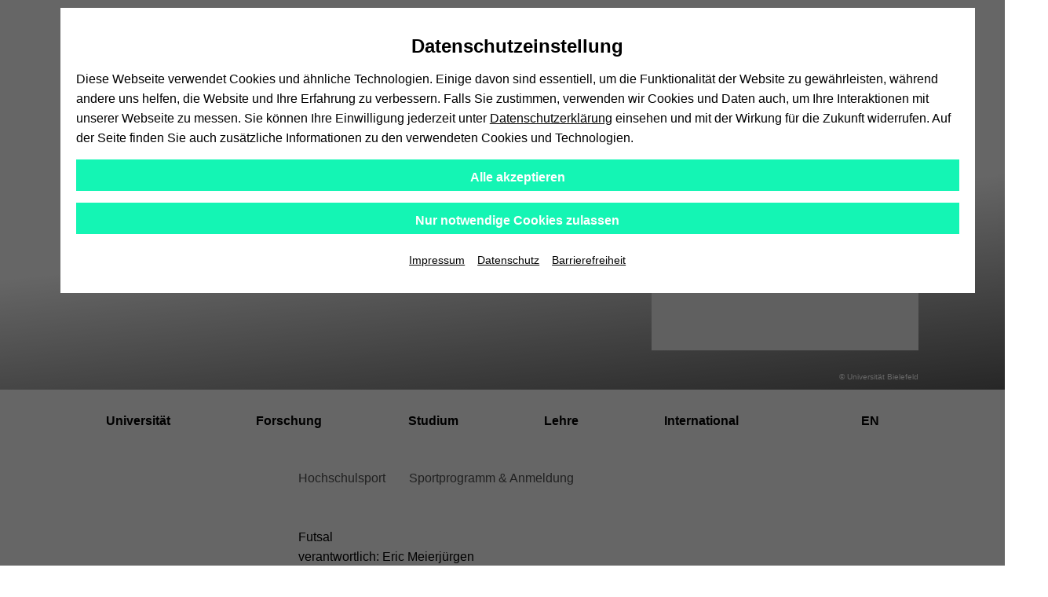

--- FILE ---
content_type: text/html
request_url: https://hsp.sport.uni-bielefeld.de/angebote/aktueller_zeitraum/_Futsal.html
body_size: 18435
content:
<!DOCTYPE html> <html class="ubf-html no-js" dir="ltr" lang="de"> <head> <meta charset="utf-8"> <title>Sportprogramm &amp; Anmeldung - Universit&#228;t Bielefeld</title> <meta content="width=device-width,initial-scale=1.0" name="viewport"> <meta content="no" name="msapplication-tap-highlight"> <meta content="" name="description"> <meta content="" name="keywords"> <meta content="de_DE" property="og:locale"> <meta content="Sportprogramm &amp; Anmeldung - Universit&#228;t Bielefeld" property="og:title"> <meta content="website" property="og:type"> <meta content="" property="og:description"> <meta content="https://www.uni-bielefeld.de/einrichtungen/hochschulsport/sportprogramm/" property="og:url"> <meta content="//www.uni-bielefeld.de/_internal/cimg!0/5t2maxsl0muvqb9r8dea7f3u8ef29ar.png" property="og:image"> <meta content="520" property="og:image:width"> <meta content="258" property="og:image:height"> <meta content="//www.uni-bielefeld.de/_internal/cimg!0/5t2maxsl0muvqb9r8dea7f3u8ef29ar.png" name="twitter:image"> <meta content="summary_large_image" name="twitter:card"> <meta content="@unibielefeld" name="twitter:site"> <meta content="@unibielefeld" name="twitter:creator"> <meta content="Sportprogramm &amp; Anmeldung" name="twitter:title"> <meta content="" name="twitter:description"> <link href="https://www.uni-bielefeld.de/einrichtungen/hochschulsport/sportprogramm/" rel="canonical"> <meta content="//www.uni-bielefeld.de/assets/img/favicons/browserconfig.xml" name="msapplication-config"> <meta content="#14f5b4" name="msapplication-TileColor"> <meta content="#ffffff" name="theme-color"> <style type="text/css"> @font-face { font-family: 'Lelo'; src: url('//www.uni-bielefeld.de/(cache-forever,mtime=1763995723)/assets/fonts/Lelo-Regular.woff2') format('woff2'), url('//www.uni-bielefeld.de/(cache-forever,mtime=1763995718)/assets/fonts/Lelo-Regular.woff') format('woff'); font-style: normal; font-weight: normal; } </style><script> var Hyphenopoly = { require: { "de": "Silbentrennungsalgorithmus", "en-us": "Supercalifragilisticexpialidocious" }, setup: { dontHyphenate: { noscript: true, }, dontHyphenateClass: "ubf-dont-hyphenate", selectors: { ".ubf-mainMenu": {}, ".ubf-section": {}, ".ubf-secondaryMenu__item": {}, ".ubf-footer__menuItem": {} } } }; </script><link as="font" crossorigin="anonymous" href="https://www.uni-bielefeld.de/(cache-forever,mtime=1763995723)/assets/fonts/Lelo-Regular.woff2" rel="preload" type="font/woff2"><link href="https://www.uni-bielefeld.de/(cache-forever,mtime=1641997392)/assets/img/favicons/apple-touch-icon.png" rel="apple-touch-icon" sizes="180x180"><link href="https://www.uni-bielefeld.de/(cache-forever,mtime=1641997394)/assets/img/favicons/favicon-32x32.png" rel="icon" sizes="32x32" type="image/png"><link href="https://www.uni-bielefeld.de/(cache-forever,mtime=1641997391)/assets/img/favicons/favicon-16x16.png" rel="icon" sizes="16x16" type="image/png"><link href="https://www.uni-bielefeld.de/(cache-forever,mtime=1763995820)/assets/img/favicons/site.webmanifest" rel="manifest"><link color="#000000" href="https://www.uni-bielefeld.de/(cache-forever,mtime=1641997394)/assets/img/favicons/safari-pinned-tab.svg" rel="mask-icon"><link href="https://www.uni-bielefeld.de/(cache-forever,mtime=1763995821)/assets/img/favicons/favicon.ico" rel="shortcut icon"><link href="https://www.uni-bielefeld.de/(cache-forever,mtime=1764683766)/assets/css/critical.css" media="screen" rel="stylesheet" type="text/css"><script src="https://www.uni-bielefeld.de/(cache-forever,mtime=1763995804)/assets/js/head.js">//</script><script src="https://www.uni-bielefeld.de/(cache-forever,mtime=1763995704)/assets/vendor/hyphenopoly/Hyphenopoly_Loader.js">//</script> <meta http-equiv="Expires" content="5" /><meta http-equiv="refresh" content="1800" /><meta name="referrer" content="no-referrer-when-downgrade" /> <meta http-equiv="cache-control" content="no-cache, no-store, must-revalidate, max-age=0" /> <meta http-equiv="Pragma" content="no-cache" /> <meta http-equiv="Content-Style-Type" content="text/css" /> <link href="/buchsys/lib/global/flyout_menu1.css" rel="stylesheet" media="all" type="text/css" /> <link href="/buchsys/lib/global/angebote.css" rel="stylesheet" media="all" type="text/css" /> <link href="/SysBilder/resex/bs_style.css" rel="stylesheet" media="all" type="text/css" /> <script src="/buchsys/lib/global/bs_langswitch.js" type="text/javascript"></script> <meta name="robots" content="noarchive,noimageindex,unavailable_after: 2026-04-13"></head> <body class="ubf-body ubf-body--generic ubf-body--internal ubf-body--following bs_kursangebot bs_aktueller_zeitraum bs_wintersemester_2025_2026 bs_angebot_Futsal bs_bereich_Ballsport__und__Spiele" id="top"> <!--robots:noindex--><span class="ubf-skip-links" data-ubf-component="SkipLinks" role="navigation"><button aria-checked="false" aria-description="disable autoplay for slideshow and similar animated content" class="ubf-skip-links__link" data-ubf-stop-autoplay="" lang="en" role="checkbox" tabindex="1">Disable Autoplay</button><a class="ubf-skip-links__link" href="https://www.uni-bielefeld.de/einrichtungen/hochschulsport/sportprogramm/#pageSectionsContainer"> zum Hauptinhalt wechseln </a><a class="ubf-skip-links__link" href="https://www.uni-bielefeld.de/einrichtungen/hochschulsport/sportprogramm/#mainMenu"> zum Hauptmen&#252; wechseln </a><a class="ubf-skip-links__link" href="https://www.uni-bielefeld.de/einrichtungen/hochschulsport/sportprogramm/#footer"> zum Fu&#223;bereich wechseln </a></span><svg style="position: absolute; left: -10000px; width: 0; height: 0; overflow: hidden;" xmlns="http://www.w3.org/2000/svg"><symbol id="logo-square" viewBox="0 0 45 45"><path class="st0" d="M35 10V0H0v45h45V10z"></path></symbol><symbol id="logo-type" viewBox="0 0 131 42"> <title>Universit&#228;t Bielefeld</title> <path d="M10.22 15.34A3.14 3.14 0 0 1 7 18.78a3.16 3.16 0 0 1-3.23-3.44V6H1v9.5a5.87 5.87 0 0 0 1.55 4.09A6 6 0 0 0 7 21.33a5.6 5.6 0 0 0 6-5.83V6h-2.78zM27.5 21.31h.64V5.97h-2.76v9.22l-8.44-9.48-.03-.04h-.64v15.36h2.81v-9.17l8.39 9.41.03.04zM31.57 5.97h2.79v15.06h-2.79zM46.7 5.97l-3.45 9.27-3.52-9.27h-2.99l6.04 15.29h.75l6.09-15.29H46.7zM61.26 18.6h-6.47v-4.05h6.1v-2.34h-6.1V8.45h6.47V5.97h-9.25v15.06h9.25V18.6zM71.92 21h3.31l-4.94-6.28c2.55-.37 4.06-2 4.06-4.39C74.35 7.61 72.4 6 69.12 6h-4.74v15h2.79v-6.06l4.72 6zm-3.1-8.27h-1.65V8.29H69c1.6 0 2.6.86 2.6 2.23s-1.01 2.24-2.78 2.24zM82.35 18.85a7 7 0 0 1-4.13-2l-.09-.07-1.39 2 .07.07a8.35 8.35 0 0 0 5.4 2.43c3 0 5-1.77 5-4.39 0-2.34-1.89-3.54-3.31-4.24l-1.76-.87c-1.48-.75-2-1.26-2-2.09 0-1.06 1-1.61 2-1.61a5.35 5.35 0 0 1 3.22 1.35l.09.07 1.33-1.91-.08-.06a6.83 6.83 0 0 0-4.47-1.83c-3 0-4.88 1.64-4.88 4.18s2.06 3.73 3.61 4.43l1.5.71c1.2.6 1.94 1.16 1.94 2.1s-.77 1.73-2.05 1.73zM89.76 5.97h2.79v15.06h-2.79zM99.77 21.03h2.76V8.45h4.29V5.97H95.46v2.48h4.31v12.58zM110.17 4.51a1.76 1.76 0 1 0-1.78-1.75 1.73 1.73 0 0 0 1.78 1.75zM115.22 4.51A1.75 1.75 0 0 0 117 2.76 1.77 1.77 0 0 0 115.22 1a1.75 1.75 0 0 0-1.77 1.76 1.72 1.72 0 0 0 1.77 1.75zM113.07 5.74h-.77L106 21h2.88l1.06-2.7h5.63l1.11 2.7h2.88l-6.47-15.19zM114.6 16h-3.81l1.88-4.74zM118.64 5.93v2.48h4.31v12.58h2.76V8.41H130V5.93h-11.36zM9 33.28a3.77 3.77 0 0 0 2-3.27c0-2.52-2-4-5.42-4H1V41h4.87c3.5 0 5.58-1.65 5.58-4.43A3.47 3.47 0 0 0 9 33.28zm-5.17-.93v-4.08h1.74c1.49 0 2.57.82 2.57 1.95s-.67 2.13-2.57 2.13zM6 38.78H3.78v-4.27h2.44c1.52 0 2.5.8 2.5 2 0 1.49-.99 2.27-2.72 2.27zM13.88 25.98h2.78V41h-2.78zM19.83 41h9.23v-2.43h-6.45v-4.04h6.08v-2.34h-6.08v-3.74h6.45v-2.47h-9.23V41zM34.43 25.98h-2.78V41h9.25v-2.54h-6.47V25.98zM43.66 41h9.23v-2.43h-6.45v-4.04h6.08v-2.34h-6.08v-3.74h6.45v-2.47h-9.23V41zM56.05 41h2.78v-6.06h5.59v-2.27h-5.59V28.5h6.01v-2.52h-8.79V41zM67.74 41h9.23v-2.43h-6.45v-4.04h6.08v-2.34h-6.08v-3.74h6.45v-2.47h-9.23V41zM82.77 25.98h-2.78V41h9.25v-2.54h-6.47V25.98zM97.2 26h-4.87v15h4.75c6.15 0 8.34-4.1 8.34-7.6 0-4.4-3.42-7.4-8.22-7.4zm5.32 7.42c0 3.33-1.94 5.24-5.32 5.24h-2.09V28.38h2.15c2.62 0 5.26 1.55 5.26 5.02z" fill="#1d1d1b"></path></symbol><symbol id="play" viewBox="0 0 32 32"> <title>Play</title> <path d="M5.5 31l21-15-21-15z"></path></symbol><symbol id="pause" viewBox="0 0 32 32"><path d="M5.5 31H13V1H5.5zM18.5 31H26V1h-7.5z"></path></symbol><symbol id="social-facebook" viewBox="0 0 22 22"><path d="M15.982 4.453a.382.382 0 0 1-.382.398h-1.66c-1.095 0-1.31.481-1.31 1.394v1.909h2.82a.398.398 0 0 1 .365.415v3.32a.398.398 0 0 1-.364.414h-2.788v8.299c.009.21-.155.389-.366.398h-3.12a.382.382 0 0 1-.381-.398v-8.299h-2.39a.398.398 0 0 1-.382-.465V8.52a.398.398 0 0 1 .382-.415h2.39V5.98A4.382 4.382 0 0 1 13.21 1h2.39c.22.01.391.196.382.416z"></path></symbol><symbol id="social-instagram" viewBox="0 0 22 22"><path d="M5.545 1A4.546 4.546 0 0 0 1 5.545v10.91A4.546 4.546 0 0 0 5.545 21h10.91A4.546 4.546 0 0 0 21 16.455V5.544A4.546 4.546 0 0 0 16.455 1zm0 1.818h10.91a2.727 2.727 0 0 1 2.727 2.728v10.909a2.727 2.727 0 0 1-2.727 2.727H5.544a2.727 2.727 0 0 1-2.727-2.727V5.545a2.727 2.727 0 0 1 2.727-2.727zM15.96 4.636A.91.91 0 0 0 16 6.455a.91.91 0 0 0 .909-.91.91.91 0 0 0-.948-.909zm-5.092 1.819a4.545 4.545 0 0 0-.057.003A4.545 4.545 0 0 0 11 15.546 4.545 4.545 0 0 0 15.545 11a4.545 4.545 0 0 0-4.677-4.545zM11 8.273A2.727 2.727 0 0 1 13.727 11 2.727 2.727 0 0 1 11 13.727 2.727 2.727 0 0 1 8.272 11 2.727 2.727 0 0 1 11 8.273z"></path></symbol><symbol id="social-twitter" viewBox="0 0 22 22"><path d="M65.433,34.3087L68.4251,34.3087L61.8558,41.7887L69.5308,51.9353L63.5078,51.9353L58.7922,45.7693L53.3937,51.9353L50.4017,51.9353L57.3613,43.9351L50.0114,34.3087L56.184,34.3087L60.4443,39.9414ZM64.3859,50.1792L66.0445,50.1792L55.3124,35.9998L53.5303,35.9998Z" transform="translate(100.179,103.378) translate(-148.95,-135.5)"></path></symbol><symbol id="social-youtube" viewBox="0 0 22 22"><path d="M11.001 3.762c-2.606 0-5.538.055-6.733.127-1.194.072-1.772.252-2.315 1.265A12.978 12.978 0 0 0 1.048 11c-.172 1.982.12 3.978.852 5.828.507 1.032 1.12 1.192 2.315 1.3 1.194.11 4.18.11 6.786.11s5.538-.019 6.733-.11c1.194-.09 1.772-.269 2.315-1.282A12.978 12.978 0 0 0 20.954 11a12.979 12.979 0 0 0-.852-5.846c-.507-1.013-1.12-1.138-2.315-1.265s-4.18-.127-6.786-.127zM8.523 7.056L14.73 11l-6.207 3.944z"></path></symbol><symbol id="social-linkedin" viewBox="0 0 22 22"><path d="M10,0C4.5,0,0,4.5,0,10s4.5,10,10,10s10-4.5,10-10S15.5,0,10,0z M15.5,13c0,1.4-1.1,2.5-2.5,2.5H7c-1.4,0-2.5-1.1-2.5-2.5V7 c0-1.4,1.1-2.5,2.5-2.5h6c1.4,0,2.5,1.1,2.5,2.5V13z"></path><g><path d="M8.3,6.7c0,0.1,0,0.2-0.1,0.4c0,0-0.1,0.1-0.2,0.2c0,0.1-0.1,0.2-0.3,0.2c-0.1,0-0.2,0.1-0.4,0.1C7,7.6,6.8,7.5,6.6,7.3 C6.5,7.1,6.4,6.9,6.4,6.7c0-0.1,0-0.2,0.1-0.3c0-0.1,0.1-0.2,0.2-0.3C6.8,6,6.9,5.9,7,5.9s0.2-0.1,0.4-0.1c0.1,0,0.2,0,0.4,0.1 C7.9,5.9,8,6,8,6c0.1,0.1,0.1,0.2,0.2,0.3C8.3,6.4,8.3,6.5,8.3,6.7z M6.6,13.2V8.3h1.6v4.9C8.2,13.2,6.6,13.2,6.6,13.2z"></path><path d="M12.3,13.2v-2.7c0-0.1,0-0.3,0-0.4c0-0.1-0.1-0.2-0.1-0.3C12.1,9.7,12,9.6,12,9.5c-0.1-0.1-0.2-0.1-0.4-0.1 c-0.1,0-0.3,0-0.4,0.1c-0.1,0.1-0.2,0.1-0.3,0.2c-0.1,0.1-0.1,0.2-0.2,0.3c0,0.1-0.1,0.3-0.1,0.4v2.7H9.1V8.3h1.6V9l0,0 c0.1-0.1,0.1-0.2,0.2-0.3c0.1-0.1,0.2-0.2,0.3-0.3s0.3-0.1,0.4-0.2c0.2,0,0.3-0.1,0.5-0.1c0.3,0,0.6,0.1,0.8,0.2 c0.2,0.1,0.4,0.3,0.6,0.5c0.1,0.2,0.2,0.4,0.3,0.6c0.1,0.2,0.1,0.5,0.1,0.7v3.1C13.9,13.2,12.3,13.2,12.3,13.2z"></path></g></symbol><symbol id="social-linkedin-white" viewBox="0 0 22 22"><path d="M18.68,2H3.33c-.73,0-1.33.59-1.33,1.33v15.34c0,.73.59,1.33,1.33,1.33h15.34c.73,0,1.33-.59,1.33-1.33V3.33c0-.73-.59-1.33-1.33-1.33h.01ZM7.37,17.34h-2.71v-8.6h2.71v8.6ZM6.02,7.55c-.86,0-1.56-.66-1.56-1.55s.7-1.55,1.56-1.55,1.56.66,1.56,1.55-.7,1.55-1.56,1.55ZM17.35,17.35h-2.71v-4.7c0-1.39-.59-1.81-1.35-1.81-.8,0-1.59.6-1.59,1.85v4.66h-2.71v-8.6h2.6v1.19h.03c.26-.53,1.18-1.43,2.57-1.43,1.51,0,3.14.9,3.14,3.52v5.32h.02Z" fill="#fff" stroke-width="0"></path></symbol><symbol id="social-github" viewBox="0 0 22 22"><path clip-rule="evenodd" d="M11.0091,0C4.92135,0,0,4.95763,0,11.0909C0,15.9936,3.15328,20.1435,7.52772,21.6124C8.07463,21.7228,8.27497,21.3737,8.27497,21.0801C8.27497,20.823,8.25694,19.9416,8.25694,19.0233C5.19447,19.6845,4.55674,17.7012,4.55674,17.7012C4.06458,16.4159,3.33536,16.0855,3.33536,16.0855C2.33302,15.4061,3.40837,15.4061,3.40837,15.4061C4.52024,15.4795,5.10366,16.5445,5.10366,16.5445C6.08775,18.2337,7.67352,17.7564,8.31147,17.4626C8.40251,16.7464,8.69434,16.2507,9.00419,15.9753C6.56165,15.7182,3.9918,14.7634,3.9918,10.5032C3.9918,9.29128,4.42897,8.29976,5.12169,7.52862C5.01239,7.25324,4.62953,6.11457,5.23121,4.59054C5.23121,4.59054,6.16076,4.29669,8.25671,5.729C9.15407,5.48622,10.0795,5.36272,11.0091,5.36168C11.9387,5.36168,12.8862,5.49035,13.7613,5.729C15.8574,4.29669,16.787,4.59054,16.787,4.59054C17.3887,6.11457,17.0056,7.25324,16.8963,7.52862C17.6073,8.29976,18.0264,9.29128,18.0264,10.5032C18.0264,14.7634,15.4566,15.6997,12.9958,15.9753C13.3969,16.3241,13.743,16.9851,13.743,18.0318C13.743,19.5191,13.725,20.7128,13.725,21.0799C13.725,21.3737,13.9255,21.7228,14.4722,21.6126C18.8467,20.1433,22,15.9936,22,11.0909C22.018,4.95763,17.0786,0,11.0091,0Z" fill="#000000" fill-rule="evenodd" transform="translate(48.8136,48.0002) translate(-48.8136,-48.0002)"></path></symbol><symbol id="social-tiktok" viewBox="0 0 96 96"><path d="M75,0L21,0C9.40202,0,0,9.40202,0,21L0,75C0,86.598,9.40202,96,21,96L75,96C86.598,96,96,86.598,96,75L96,21C96,9.40202,86.598,0,75,0ZM71.7788,24.8545C72.274,25.1769,72.785,25.4743,73.31,25.7456C76.7255,27.4485,80.0615,27.9669,81.7045,27.7887L81.7045,41.0488C81.7045,41.0488,77.0155,40.8544,73.5352,39.9309C68.6842,38.633,65.5749,36.6401,65.5749,36.6401C65.5749,36.6401,63.4168,35.2127,63.2547,35.1155L63.2547,62.5171C63.2547,64.0401,62.8513,67.8509,61.6426,71.0282C60.5832,73.7452,59.0688,76.2618,57.1642,78.47C57.1642,78.47,54.183,82.1658,48.9463,84.6464C44.2249,86.884,40.0674,86.8338,38.8263,86.884C38.8263,86.884,31.6567,87.1724,25.1903,82.7783L25.1579,82.7459L25.1579,82.7783C22.9716,81.2527,21.0221,79.4135,19.372,77.3197C17.3256,74.7094,16.0699,71.6132,15.7458,70.7058L15.7458,70.6734C15.2306,69.1326,14.1499,65.4044,14.3119,61.8058C14.5695,55.4658,16.6969,51.5594,17.2608,50.5872C18.7425,47.9214,20.678,45.5346,22.9802,43.5343C25.6077,41.3317,28.6631,39.6975,31.9538,38.7348C35.2444,37.7722,38.6989,37.502,42.0992,37.9412L42.083,51.5415C40.9629,51.1766,39.7921,50.9912,38.614,50.9923C32.3906,50.9923,27.3468,56.0669,27.3468,62.334C27.3468,68.6011,32.3906,73.6757,38.614,73.6757C40.5517,73.6782,42.4565,73.1757,44.1407,72.2175C45.7566,71.2994,47.1222,69.9983,48.1173,68.4286C49.1123,66.8588,49.7064,65.0686,49.8472,63.2154L49.8472,63.1863C49.8553,63.1474,49.8553,63.1085,49.8553,63.0712C49.8601,62.9805,49.8682,62.9027,49.8682,62.8185C49.8974,62.1412,49.8974,61.4558,49.8974,60.7624L49.8974,9.11214L63.2547,9.11214C63.2337,9.11214,63.0943,10.3921,63.4313,12.3705L63.4151,12.3705C63.8186,14.7538,64.9139,18.158,67.8465,21.5135C69.0186,22.7808,70.3389,23.9025,71.7788,24.8545Z" fill-rule="evenodd" transform="translate(48,48) translate(-48,-48)"></path></symbol><symbol id="social-researchgate" viewBox="0 0 22 22"><path class="fil0" d="M16.02,32C24.86,32,32.04,24.82,32.04,15.97C32.04,7.12,24.86,-0.06,16.02,-0.06C7.17,-0.06,0,7.12,0,15.97C0,24.82,7.17,32,16.02,32ZM19.08,7.53C18.56,8.09,18.45,8.46,18.41,9.81C18.33,12.25,18.84,13.2,20.39,13.49C20.99,13.6,21.77,13.51,22.34,13.27C23.21,12.89,23.57,12.25,23.66,10.92C23.6915,10.4423,23.7129,10.184,23.5942,10.047C23.4495,9.88006,23.0966,9.89352,22.3,9.91C21.18,9.94,21.18,9.94,21.18,10.32C21.18,10.71,21.18,10.71,21.65,10.73C22.62,10.78,22.67,10.84,22.45,11.65C22.09,12.92,19.98,12.92,19.63,11.65C19.5,11.2,19.49,9.21,19.62,8.74C19.88,7.68,21.35,7.38,22.2,8.2C22.395,8.39505,22.4844,8.48442,22.5874,8.50469C22.6745,8.52184,22.7713,8.48957,22.95,8.43C23.45,8.28,23.48,8.14,23.12,7.69C22.28,6.63,20,6.54,19.08,7.53ZM11.96,22.3C10.47,22.05,10.5,22.11,10.46,19.53C10.4418,18.1561,10.4054,17.6797,10.6078,17.5332C10.7398,17.4376,10.9734,17.4824,11.38,17.51C12.08,17.56,12.08,17.56,12.8,18.64C14.97,21.86,15.82,22.69,17.25,22.97C18.19,23.16,18.99,23.1,19.15,22.83C19.3,22.57,19.15,22.42,18.62,22.28C17.77,22.06,16.95,21.34,15.43,19.49C14.86,18.79,13.94,17.48,13.94,17.36C13.94,17.32,14.18,17.2,14.47,17.09C15.09,16.86,15.89,16.24,16.29,15.66C17.19,14.37,17.03,12.83,15.9,11.82C14.82,10.86,14.06,10.73,10,10.81C7.27,10.86,7.14,10.87,7.08,11.03C7,11.27,7.19,11.41,7.79,11.54C8.04019,11.5947,8.2211,11.6141,8.35238,11.7051C8.72484,11.9633,8.69782,12.7978,8.72,16.65C8.74,19.13,8.73,21.29,8.69,21.45C8.61,21.87,8.29,22.12,7.68,22.23C7.14,22.33,6.99,22.47,7.09,22.76C7.14,22.91,7.3,22.92,9.76,22.9C12.38,22.88,12.38,22.88,12.38,22.62C12.38,22.39,12.35,22.36,11.96,22.3ZM13.67,11.96C15.57,12.77,15.42,15.52,13.42,16.34C12.83,16.58,10.58,16.69,10.49,16.48C10.46,16.42,10.45,15.32,10.47,14.05C10.49,11.74,10.49,11.74,11.82,11.74C13.05,11.74,13.18,11.75,13.67,11.96Z" fill="#000000" fill-rule="evenodd" transform="translate(11,11) scale(0.68,0.68) translate(-16.02,-15.97)"></path></symbol><symbol id="social-bluesky" viewBox="0 0 22 22"><path d="M4.8 2.6c2.5 1.9 5.2 5.8 6.2 7.8c1-2 3.7-5.9 6.2-7.8c1.9-1.3 4.8-2.4 4.8 1c0 .6-0.4 5.6-0.6 6.4c-0.8 2.8-3.7 3.5-6.2 3.1c4.4 .8 5.6 3.3 3.1 5.8c-4.6 4.7-6.6-1.2-7.2-2.7c-0.1-0.3-0.1-0.5-0.1-0.3c0-0.2 0 0-0.1 .3c-0.6 1.5-2.6 7.4-7.2 2.7c-2.5-2.5-1.3-5 3.1-5.8c-2.5 .4-5.4-0.3-6.2-3.1c-0.2-0.8-0.6-5.8-0.6-6.4c0-3.4 2.9-2.3 4.8-1Z"></path></symbol><symbol id="triangle-right" viewBox="0 0 17 22"><path d="M16 10.92L1 21V1l15 9.92z"></path></symbol><symbol id="arrow-outline" viewBox="0 0 8 12"><path d="M1 1l6 5-6 5" fill="#FFF" stroke="#000" stroke-miterlimit="10"></path></symbol><symbol id="logo-unibiunited" viewBox="0 0 294.9 35.3"><path d="M283.3 29.2c-3.1 0-4.9-2.4-4.9-5.9 0-3.4 1.8-5.9 4.9-5.9 2.8 0 5 2 5 5.9-.1 3.4-1.9 5.9-5 5.9m4.5 5.4h7.1V0h-7.1v14c-1.7-1.5-3.6-2.4-6.2-2.4-5.8 0-10.1 4.7-10.1 11.7 0 7.7 4.3 11.8 10.1 11.8 2.7 0 4.6-1.1 6.2-2.7v2.2zm-29.6-18.1c2.8 0 4.2 1.9 4.5 4.3h-9.2c.6-2.7 2.2-4.3 4.7-4.3m10.6 8.7c0-.5.1-1.6.1-2 0-5.9-3.2-11.8-10.7-11.8-7.1 0-11.3 5.3-11.3 11.8 0 7.1 4.7 12.1 12.1 12.1 4.5 0 7.4-1.7 9.4-3.1l-2.4-4.6c-1.6 1-3.4 2-6.4 2-3.2 0-5.4-1.7-6.2-4.4h15.4zm-43.5-7.4h4.3V26c0 5.7 3.5 9.2 9.1 9.2 3.4 0 5.9-1.5 7.3-2.5l-2.3-4.7c-.9.5-2.1 1.1-3.6 1.1-2 0-3.6-1.1-3.6-4v-7.4h8V12h-8V4.5h-6.9v7.6h-4.3v5.7zm-10.4 16.8h7.1V12.1h-7.1v22.5zm3.5-26c2.3 0 4.2-1.8 4.2-4.2 0-2.4-1.9-4.2-4.2-4.2s-4.2 1.8-4.2 4.2c.1 2.4 1.9 4.2 4.2 4.2m-30.6 26h7.1V22.3c.1-3.1 1.9-4.8 4.3-4.8 2.3 0 3.7 1.4 3.7 3.9v13.2h7.1V19.3c0-4.5-3.2-7.8-8.1-7.8-3.5 0-5.6 1.6-7 3.2v-2.6h-7.1v22.5zm-30.6-11.9c0 6.7 4.7 12.6 12.9 12.6S183 29.4 183 22.7V3.5h-7.2v19.2c0 3.6-2.4 6.1-5.7 6.1-3.4 0-5.7-2.5-5.7-6.1V3.5h-7.2v19.2zm-14.8 11.9h7.1V12.1h-7.1v22.5zm3.6-26c2.3 0 4.2-1.8 4.2-4.2 0-2.4-1.9-4.2-4.2-4.2s-4.2 1.8-4.2 4.2c0 2.4 1.9 4.2 4.2 4.2m-20.5.5c2.7 0 4.4 1.5 4.4 3.5 0 1.9-1.2 3.7-4.4 3.7h-2.9V9.1h2.9zm1 12.5c2.9 0 4.7 1.4 4.7 3.7s-1.5 3.8-4.8 3.8h-3.7v-7.5h3.8zm-11 13h11c8.4 0 11.5-4.3 11.5-9.1 0-3.3-2.2-5.7-5.6-6.7 2.8-1.3 4.4-4.1 4.4-7.1 0-4.7-3.8-8.3-11.1-8.3h-10.3v31.2zm-14.8 0h7.1V12.1h-7.1v22.5zm3.6-26c2.3 0 4.2-1.8 4.2-4.2 0-2.4-1.9-4.2-4.2-4.2-2.3 0-4.2 1.8-4.2 4.2 0 2.4 1.9 4.2 4.2 4.2m-31.6 26h7.1V22.3c.1-3.1 1.9-4.8 4.3-4.8 2.3 0 3.7 1.4 3.7 3.9v13.2h7.1V19.3c0-4.5-3.2-7.8-8.1-7.8-3.5 0-5.6 1.6-7 3.2v-2.6h-7.1v22.5zm-31-11.9c0 6.7 4.7 12.6 12.9 12.6s12.9-5.9 12.9-12.6V3.5h-7.2v19.2c0 3.6-2.4 6.1-5.7 6.1-3.4 0-5.7-2.5-5.7-6.1V3.5h-7.2v19.2zm-28-8.2h6.5l-.1 5.6h-6.5l.1-5.6zm6.1 20.1h5.6l.2-8.7h8.7l-1-5.8h-7.6l.1-5.6h8.6l-1-5.8h-7.5l.2-8.5h-5.6l-.2 8.5h-6.5L14 .2H8.4l-.2 8.5H.1l1 5.8H8l-.1 5.6H0l1 5.8h6.8l-.2 8.7h5.7l.2-8.7H20l-.2 8.7z" fill="#962A36"></path></symbol><symbol id="search-arrow"><style type="text/css"> .stsearcharrow{fill-rule:evenodd;clip-rule:evenodd;fill:none;} .st1{fill-rule:evenodd;clip-rule:evenodd;fill:#1D1D1B;} </style><rect class="stsearcharrow" height="25" id="Rectangle-6-Copy-4" width="25" y="0"></rect><polygon class="st1" points="20,12.5 14,8.6 14,12 4,12 4,13 14,13 14,16.4 "></polygon></symbol><symbol id="cancel" viewBox="0 0 16 16"><polygon points="15.5 1.23 14.77 0.5 10 5.27 5.23 0.5 4.5 1.23 9.27 6 4.5 10.77 5.23 11.5 10 6.73 14.77 11.5 15.5 10.77 10.73 6 15.5 1.23"></polygon></symbol><symbol height="25" id="search-lens" viewBox="0 0 25 25" width="25"> <title id="title4549">Search</title> <g transform="translate(12.6219,12.193) translate(-10.9743,-10.5668)"><ellipse fill="none" rx="8" ry="8" stroke="#000000" stroke-width="3" transform="translate(8,8)"></ellipse><path d="M0,0L7.8853,7.64636" fill="none" stroke="#000000" stroke-width="3" transform="translate(14.0633,13.4873)"></path></g></symbol><symbol id="arrow-up-bold" shape-rendering="geometricPrecision" style="white-space: pre;" text-rendering="geometricPrecision" viewBox="0 0 32 32"><path d="M-8.54167,0C-8.54167,0,16.0622,0,16.0622,0L16.0622,24.1432L8.20533,32L8.20533,13.3735L-10.323,31.9018L-15.8809,25.9365L2.28007,7.55612C2.28007,7.55612,-15.0682,7.55612,-15.8809,7.55612C-16.6936,7.55612,-8.54167,0,-8.54167,0Z" fill="#000000" stroke="none" transform="translate(15.9378,0)"></path></symbol><symbol id="user" viewBox="0 0 25 25"><ellipse fill="#000000" rx="5.4848" ry="5.4848" stroke="none" transform="translate(13.5194,7.5688) translate(-1.01938,-1.01938)"></ellipse><path d="M10.2409,0C5.07683,0,-6.36785,0,-10.2409,0C-10.2409,-6.3207,-5.65588,-11.4447,0,-11.4447C5.65588,-11.4447,10.2409,-6.3207,10.2409,0Z" fill="#000000" stroke="none" transform="translate(12.5,23.9447)"></path></symbol></svg><header class="ubf-body__header ubf-header" data-ubf-component="Header" role="banner"><a class="ubf-header__homeLink" href="https://www.uni-bielefeld.de/"><span aria-hidden="true" class="ubf-header__logo"><span class="ubf-header__logoSvg" data-type="svg"><canvas height="45" width="45"></canvas><svg aria-hidden="true" focusable="false" viewBox="0 0 45 45"> <title>Universit&#228;t Bielefeld</title> <use xlink:href="https://www.uni-bielefeld.de/einrichtungen/hochschulsport/sportprogramm/#logo-square" /></svg></span></span><span class="ubf-header__name"><span class="ubf-header__nameSvg" data-type="svg"><canvas height="42" width="131"></canvas><svg focusable="true" role="img" viewBox="0 0 131 42"> <title>Universit&#228;t Bielefeld</title> <use xlink:href="https://www.uni-bielefeld.de/einrichtungen/hochschulsport/sportprogramm/#logo-type" /></svg></span></span></a><div class="ubf-header__mainMenuToggler"><a aria-expanded="false" aria-label="Hauptmen&#252;" class="ubf-header__mainMenuTogglerLink ubf-mainMenuToggler" data-ubf-component="ContextToggler" data-ubf-for-context="menu" href="https://www.uni-bielefeld.de/einrichtungen/hochschulsport/sportprogramm/#mainMenu" role="button"><span class="ubf-mainMenuToggler__label" lang="en">Toggle Menu</span></a></div></header><div class="ubf-body__mainMenu ubf-mainMenu ubf-mainMenu--extended" data-ubf-component="MainMenu" data-ubf-context="menu" data-ubf-main-menu="" id="mainMenu" tabindex="-1"><nav aria-label="main menu" class="ubf-mainMenu__content"> <ul class="ubf-mainMenu__items"> <li class="ubf-mainMenu__item"><a aria-expanded="false" aria-haspopup="true" class="ubf-mainMenu__link" data-ubf-component="Toggler" data-ubf-enabled-by-css="true" data-ubf-sub-menu-toggler="true" href="https://www.uni-bielefeld.de/einrichtungen/hochschulsport/sportprogramm/#mainMenu-1" role="button"><span aria-hidden="true" class="ubf-mainMenu__linkIcon"><span data-type="svg"><canvas height="22" width="17"></canvas><svg focusable="false" role="img" viewBox="0 0 17 22"><use xlink:href="https://www.uni-bielefeld.de/einrichtungen/hochschulsport/sportprogramm/#triangle-right" /></svg></span></span><span class="ubf-mainMenu__linkLabel">Universit&#228;t</span></a> <ul class="ubf-mainMenu__subMenu ubf-js-collapsed" data-ubf-component="Collapsable" data-ubf-sub-menu="" id="mainMenu-1" tabindex="-1"> <li class="ubf-mainMenu__subItem"><a class="ubf-mainMenu__subLink" href="https://www.uni-bielefeld.de/uni/profil/">Profil </a></li> <li class="ubf-mainMenu__subItem"><a class="ubf-mainMenu__subLink" href="https://www.uni-bielefeld.de/fakultaeten/#">Fakult&#228;ten</a></li> <li class="ubf-mainMenu__subItem"><a class="ubf-mainMenu__subLink" href="https://www.uni-bielefeld.de/uni/einrichtungen-organisation/">Organisation</a></li> <li class="ubf-mainMenu__subItem"><a class="ubf-mainMenu__subLink" href="https://www.uni-bielefeld.de/uni/karriere/">Karriere</a></li> <li class="ubf-mainMenu__subItem"><a class="ubf-mainMenu__subLink" href="https://www.uni-bielefeld.de/ub/#">Universit&#228;tsbibliothek</a></li> <li class="ubf-mainMenu__subItem"><a class="ubf-mainMenu__subLink" href="https://www.uni-bielefeld.de/uni/alumni-foerderung/">Alumni und F&#246;rderung</a></li> <li class="ubf-mainMenu__subItem"><a class="ubf-mainMenu__subLink" href="https://www.uni-bielefeld.de/uni/kultur-veranstaltungen/">Kultur und Veranstaltungen</a></li> <li class="ubf-mainMenu__subItem"><a class="ubf-mainMenu__subLink" href="https://www.uni-bielefeld.de/uni/presse-medien/">Presse und Medien</a></li> <li class="ubf-mainMenu__subItem"><a class="ubf-mainMenu__subLink" href="https://www.uni-bielefeld.de/uni/anreise-kontakt/">Anreise und Kontakt</a></li> <li class="ubf-mainMenu__subItem"><a class="ubf-mainMenu__subLink" href="https://ekvv.uni-bielefeld.de/pers_publ/publ/Home.jsp">Personen- und Einrichtungsverzeichnis PEVZ</a></li> <li class="ubf-mainMenu__subItem"><a class="ubf-mainMenu__subLink" href="https://www.uni-bielefeld.de/themen/hilfe-notfall/index.xml#">Hilfe und Notfall</a></li> </ul> </li> <li class="ubf-mainMenu__item"><a aria-expanded="false" aria-haspopup="true" class="ubf-mainMenu__link" data-ubf-component="Toggler" data-ubf-enabled-by-css="true" data-ubf-sub-menu-toggler="true" href="https://www.uni-bielefeld.de/einrichtungen/hochschulsport/sportprogramm/#mainMenu-2" role="button"><span aria-hidden="true" class="ubf-mainMenu__linkIcon"><span data-type="svg"><canvas height="22" width="17"></canvas><svg focusable="false" role="img" viewBox="0 0 17 22"><use xlink:href="https://www.uni-bielefeld.de/einrichtungen/hochschulsport/sportprogramm/#triangle-right" /></svg></span></span><span class="ubf-mainMenu__linkLabel">Forschung</span></a> <ul class="ubf-mainMenu__subMenu ubf-js-collapsed" data-ubf-component="Collapsable" data-ubf-sub-menu="" id="mainMenu-2" tabindex="-1"> <li class="ubf-mainMenu__subItem"><a class="ubf-mainMenu__subLink" href="https://www.uni-bielefeld.de/forschung/profil/">Forschungsprofil</a></li> <li class="ubf-mainMenu__subItem"><a class="ubf-mainMenu__subLink" href="https://www.uni-bielefeld.de/forschung/transfer/">Forschungstransfer</a></li> <li class="ubf-mainMenu__subItem"><a class="ubf-mainMenu__subLink" href="https://www.uni-bielefeld.de/forschung/support/">Forschungssupport</a></li> <li class="ubf-mainMenu__subItem"><a class="ubf-mainMenu__subLink" href="https://fis-portal.uni-bielefeld.de/vivo/">FIS-Portal</a></li> </ul> </li> <li class="ubf-mainMenu__item"><a aria-expanded="false" aria-haspopup="true" class="ubf-mainMenu__link" data-ubf-component="Toggler" data-ubf-enabled-by-css="true" data-ubf-sub-menu-toggler="true" href="https://www.uni-bielefeld.de/einrichtungen/hochschulsport/sportprogramm/#mainMenu-3" role="button"><span aria-hidden="true" class="ubf-mainMenu__linkIcon"><span data-type="svg"><canvas height="22" width="17"></canvas><svg focusable="false" role="img" viewBox="0 0 17 22"><use xlink:href="https://www.uni-bielefeld.de/einrichtungen/hochschulsport/sportprogramm/#triangle-right" /></svg></span></span><span class="ubf-mainMenu__linkLabel">Studium</span></a> <ul class="ubf-mainMenu__subMenu ubf-js-collapsed" data-ubf-component="Collapsable" data-ubf-sub-menu="" id="mainMenu-3" tabindex="-1"> <li class="ubf-mainMenu__subItem"><a class="ubf-mainMenu__subLink" href="https://www.uni-bielefeld.de/studium/studieninteressierte/">Studieninteressierte</a></li> <li class="ubf-mainMenu__subItem"><a class="ubf-mainMenu__subLink" href="https://www.uni-bielefeld.de/studienstart/#">Erstsemester</a></li> <li class="ubf-mainMenu__subItem"><a class="ubf-mainMenu__subLink" href="https://meine.uni-bielefeld.de">Studierende</a></li> <li class="ubf-mainMenu__subItem"><a class="ubf-mainMenu__subLink" href="https://www.uni-bielefeld.de/international/come-in/studium/#">Internationals</a></li> <li class="ubf-mainMenu__subItem"><a class="ubf-mainMenu__subLink" href="https://www.uni-bielefeld.de/studium/studieninteressierte/schueler/#">Sch&#252;ler*innen</a></li> </ul> </li> <li class="ubf-mainMenu__item"><a aria-expanded="false" aria-haspopup="true" class="ubf-mainMenu__link" data-ubf-component="Toggler" data-ubf-enabled-by-css="true" data-ubf-sub-menu-toggler="true" href="https://www.uni-bielefeld.de/einrichtungen/hochschulsport/sportprogramm/#mainMenu-4" role="button"><span aria-hidden="true" class="ubf-mainMenu__linkIcon"><span data-type="svg"><canvas height="22" width="17"></canvas><svg focusable="false" role="img" viewBox="0 0 17 22"><use xlink:href="https://www.uni-bielefeld.de/einrichtungen/hochschulsport/sportprogramm/#triangle-right" /></svg></span></span><span class="ubf-mainMenu__linkLabel">Lehre</span></a> <ul class="ubf-mainMenu__subMenu ubf-js-collapsed" data-ubf-component="Collapsable" data-ubf-sub-menu="" id="mainMenu-4" tabindex="-1"> <li class="ubf-mainMenu__subItem"><a class="ubf-mainMenu__subLink" href="https://www.uni-bielefeld.de/lehre/#">Lehrprofil</a></li> <li class="ubf-mainMenu__subItem"><a class="ubf-mainMenu__subLink" href="https://www.uni-bielefeld.de/lehre/leitbild-lehre/">Leitbild f&#252;r die Lehre</a></li> <li class="ubf-mainMenu__subItem"><a class="ubf-mainMenu__subLink" href="https://www.uni-bielefeld.de/lehre/living-document/">Living Document Lehre</a></li> <li class="ubf-mainMenu__subItem"><a class="ubf-mainMenu__subLink" href="https://www.uni-bielefeld.de/lehre/digitale-lehre/">Digitale Lehre</a></li> <li class="ubf-mainMenu__subItem"><a class="ubf-mainMenu__subLink" href="https://www.uni-bielefeld.de/themen/qm-studium-lehre/#">Qualit&#228;tsmanagement</a></li> <li class="ubf-mainMenu__subItem"><a class="ubf-mainMenu__subLink" href="https://www.uni-bielefeld.de/lehre/foerderung-ausschreibungen/">F&#246;rderung und Ausschreibungen</a></li> <li class="ubf-mainMenu__subItem"><a class="ubf-mainMenu__subLink" href="https://www.uni-bielefeld.de/lehre/innovative-lehrprojekte/">Innovative Lehrprojekte</a></li> <li class="ubf-mainMenu__subItem"><a class="ubf-mainMenu__subLink" href="https://www.uni-bielefeld.de/lehre/biteach/#">BI.teach</a></li> </ul> </li> <li class="ubf-mainMenu__item"><a aria-expanded="false" aria-haspopup="true" class="ubf-mainMenu__link" data-ubf-component="Toggler" data-ubf-enabled-by-css="true" data-ubf-sub-menu-toggler="true" href="https://www.uni-bielefeld.de/einrichtungen/hochschulsport/sportprogramm/#mainMenu-5" role="button"><span aria-hidden="true" class="ubf-mainMenu__linkIcon"><span data-type="svg"><canvas height="22" width="17"></canvas><svg focusable="false" role="img" viewBox="0 0 17 22"><use xlink:href="https://www.uni-bielefeld.de/einrichtungen/hochschulsport/sportprogramm/#triangle-right" /></svg></span></span><span class="ubf-mainMenu__linkLabel">International</span></a> <ul class="ubf-mainMenu__subMenu ubf-js-collapsed" data-ubf-component="Collapsable" data-ubf-sub-menu="" id="mainMenu-5" tabindex="-1"> <li class="ubf-mainMenu__subItem"><a class="ubf-mainMenu__subLink" href="https://www.uni-bielefeld.de/international/profil/">Internationales Profil</a></li> <li class="ubf-mainMenu__subItem"><a class="ubf-mainMenu__subLink" href="https://www.uni-bielefeld.de/international/come-in/">Come in</a></li> <li class="ubf-mainMenu__subItem"><a class="ubf-mainMenu__subLink" href="https://www.uni-bielefeld.de/international/go-out/">Go Out</a></li> <li class="ubf-mainMenu__subItem"><a class="ubf-mainMenu__subLink" href="https://www.uni-bielefeld.de/international/campusleben/">Internationaler Campus</a></li> <li class="ubf-mainMenu__subItem"><a class="ubf-mainMenu__subLink" href="https://www.uni-bielefeld.de/themen/refugees/#">Gefl&#252;chtete und Gef&#228;hrdete</a></li> <li class="ubf-mainMenu__subItem"><a class="ubf-mainMenu__subLink" href="https://www.uni-bielefeld.de/international/kontakt/">Kontakt</a></li> </ul> </li> <li class="ubf-mainMenu__item ubf-mainMenu__item--user" data-ubf-menu-item=""><a aria-expanded="false" aria-haspopup="true" class="ubf-mainMenu__link" data-ubf-component="Toggler" data-ubf-enabled-by-css="true" data-ubf-sub-menu-toggler="" href="https://www.uni-bielefeld.de/einrichtungen/hochschulsport/sportprogramm/#mainMenu-user" role="button"><span class="ubf-mainMenu__linkIcon"><span data-type="svg"><canvas height="22" width="17"></canvas><svg aria-hidden="true" focusable="false" viewBox="0 0 17 22"><use xlink:href="https://www.uni-bielefeld.de/einrichtungen/hochschulsport/sportprogramm/#triangle-right" /></svg></span></span><span class="ubf-mainMenu__linkLabel"><span class="ubf-mainMenu__icon"><span data-type="svg"><canvas height="25" width="25"></canvas><svg aria-hidden="true" focusable="false" viewBox="0 0 25 25"> <title>User Icon</title> <use xlink:href="https://www.uni-bielefeld.de/einrichtungen/hochschulsport/sportprogramm/#user" /></svg></span></span></span></a> <ul class="ubf-mainMenu__subMenu ubf-js-collapsed" data-ubf-component="Collapsable" data-ubf-sub-menu="" id="mainMenu-user" style="width: initial;" tabindex="-1"> <li class="ubf-mainMenu__subItem"><a class="ubf-mainMenu__subLink" data-ubf-sub-menu-link="" href="https://www.uni-bielefeld.de/intern/">Besch&#228;ftigtenportal</a></li> <li class="ubf-mainMenu__subItem"><a class="ubf-mainMenu__subLink" data-ubf-sub-menu-link="" href="https://meine.uni-bielefeld.de">Meine Uni Studierendenportal</a></li> </ul> </li> <li class="ubf-mainMenu__item ubf-mainMenu__item--lang"><a aria-haspopup="false" class="ubf-mainMenu__link" href="https://www.uni-bielefeld.de/&lt;en&gt;/einrichtungen/hochschulsport/sportprogramm/" role="button"><span aria-hidden="true" class="ubf-mainMenu__linkLabel">en</span><span class="ubf-text--srOnly" lang="de">Zur englischen Sprache wechseln</span></a></li> </ul> <form action="https://search.uni-bielefeld.de" class="ubf-mainMenu__searchBox" data-ubf-component="SearchToggler" method="get" role="search"><input aria-label="search text input" class="ubf-mainMenu__searchInput" name="query" placeholder="Suchen im Webauftritt" type="text" value=""><span class="ubf-mainMenu__icon"><span data-type="svg"><canvas height="25" width="25"></canvas><svg aria-hidden="true" focusable="false" viewBox="0 0 25 25"><use xlink:href="https://www.uni-bielefeld.de/einrichtungen/hochschulsport/sportprogramm/#search-lens" /></svg></span></span><button class="ubf-mainMenu__searchSubmit" type="submit"><span class="ubf-mainMenu__readerText">Search Submit Button</span><span class="ubf-mainMenu__searchIcon"><span data-type="svg"><canvas height="25" width="25"></canvas><svg aria-hidden="true" focusable="false" viewBox="0 0 25 25"><use xlink:href="https://www.uni-bielefeld.de/einrichtungen/hochschulsport/sportprogramm/#search-arrow" /></svg></span></span></button></form><div class="ubf-mainMenu__mainMenuToggler"><a class="ubf-mainMenu__mainMenuTogglerLink ubf-mainMenuToggler ubf-mainMenuToggler--close" href="#top"><span class="ubf-mainMenuToggler__label">DE Toggle Menu</span></a></div></nav><div class="ubf-mainMenu__secondaryMenu ubf-secondaryMenu"><nav aria-label="secondary menu" class="ubf-secondaryMenu__content" data-ubf-secondary-menu-nav=""> <ul class="ubf-secondaryMenu__sections"> <li class="ubf-secondaryMenu__section"> <ul class="ubf-secondaryMenu__items"> <li class="ubf-secondaryMenu__item"><a class="ubf-secondaryMenu__link ubf-secondaryMenu__link--section" data-ubf-link="true" data-ubf-trigger-collapsable="true" href="https://www.uni-bielefeld.de/einrichtungen/hochschulsport/index.xml" target="_top">Hochschulsport</a></li> <li class="ubf-secondaryMenu__item ubf-secondaryMenu__item--withSubMenu"><a aria-expanded="true" class="ubf-secondaryMenu__link ubf-js-toggled" data-ubf-component="Toggler" data-ubf-for="mainMenu-secondaryMenu-m-4e5dc8c1-8576-4ff6-9358-ab8011ed60b1" data-ubf-toggled-options="{&#34;srcUrl&#34;:&#34;/einrichtungen/hochschulsport/sportprogramm/?__xsl=/_src/api/secondarymenu/local-sub-menu.xsl&#38;p=m&#38;uid=&#34;,&#34;menuId&#34;:&#34;-4e5dc8c1-8576-4ff6-9358-ab8011ed60b1&#34;}" href="https://www.uni-bielefeld.de/einrichtungen/hochschulsport/sportprogramm/?menu-collapse=4e5dc8c1-8576-4ff6-9358-ab8011ed60b1" role="button"><span aria-hidden="true" class="ubf-secondaryMenu__linkIcon"><span data-type="svg"><canvas height="22" width="17"></canvas><svg focusable="false" role="img" viewBox="0 0 17 22"><use xlink:href="https://www.uni-bielefeld.de/einrichtungen/hochschulsport/sportprogramm/#triangle-right" /></svg></span></span><span class="ubf-secondaryMenu__linkLabel">Sportprogramm &amp; Anmeldung</span></a> <ul class="ubf-secondaryMenu__subMenu" data-ubf-component="DynamicCollapsable" data-ubf-id="mainMenu-secondaryMenu-m-4e5dc8c1-8576-4ff6-9358-ab8011ed60b1" tabindex="-1"> <li class="ubf-secondaryMenu__item"><span class="ubf-secondaryMenu__link ubf-secondaryMenu__link--current">&#220;bersicht</span></li> <li class="ubf-secondaryMenu__item"><a class="ubf-secondaryMenu__link" data-ubf-link="true" data-ubf-trigger-collapsable="true" href="https://hsp.sport.uni-bielefeld.de/angebote/aktueller_zeitraum/" target="_top">Aktuelles Sportprogramm</a></li> <li class="ubf-secondaryMenu__item ubf-secondaryMenu__item--withSubMenu"><a aria-expanded="false" class="ubf-secondaryMenu__link" data-ubf-component="Toggler" data-ubf-for="mainMenu-secondaryMenu-m-188dd395-9d05-40ac-a3ad-0d683b4dd275" data-ubf-toggled-options="{&#34;srcUrl&#34;:&#34;/einrichtungen/hochschulsport/sportprogramm/sportplatzbuchung/?__xsl=/_src/api/secondarymenu/local-sub-menu.xsl&#38;p=m&#38;uid=&#34;,&#34;menuId&#34;:&#34;-188dd395-9d05-40ac-a3ad-0d683b4dd275&#34;}" href="https://www.uni-bielefeld.de/einrichtungen/hochschulsport/sportprogramm/?menu-collapse=188dd395-9d05-40ac-a3ad-0d683b4dd275" role="button"><span aria-hidden="true" class="ubf-secondaryMenu__linkIcon"><span data-type="svg"><canvas height="22" width="17"></canvas><svg focusable="false" role="img" viewBox="0 0 17 22"><use xlink:href="https://www.uni-bielefeld.de/einrichtungen/hochschulsport/sportprogramm/#triangle-right" /></svg></span></span><span class="ubf-secondaryMenu__linkLabel">Sportplatzbuchungen </span></a> <ul class="ubf-secondaryMenu__subMenu ubf-js-collapsed" data-ubf-component="DynamicCollapsable" data-ubf-id="mainMenu-secondaryMenu-m-188dd395-9d05-40ac-a3ad-0d683b4dd275" tabindex="-1"> </ul> </li> <li class="ubf-secondaryMenu__item"><a class="ubf-secondaryMenu__link" data-ubf-link="true" data-ubf-trigger-collapsable="true" href="https://hsp.sport.uni-bielefeld.de/angebote/aktueller_zeitraum/kurssuche.html" target="_top">Kursplatzsuche</a></li> <li class="ubf-secondaryMenu__item"><a class="ubf-secondaryMenu__link" data-ubf-link="true" data-ubf-trigger-collapsable="true" href="https://www.uni-bielefeld.de/einrichtungen/hochschulsport/sportprogramm/studierende-mit-handicap/" target="_top">Sportm&#246;glichkeiten f&#252;r Studierende mit Behinderung</a></li> <li class="ubf-secondaryMenu__item"><a class="ubf-secondaryMenu__link" data-ubf-link="true" data-ubf-trigger-collapsable="true" href="https://www.uni-bielefeld.de/einrichtungen/hochschulsport/sportprogramm/unfallversicherung/" target="_top">Unfallversicherung</a></li> <li class="ubf-secondaryMenu__item"><a class="ubf-secondaryMenu__link" data-ubf-link="true" data-ubf-trigger-collapsable="true" href="https://hsp.sport.uni-bielefeld.de/cgi/sportpartnerboerse.cgi?start" target="_top">Sportpartner*innenb&#246;rse</a></li> <li class="ubf-secondaryMenu__item"><a class="ubf-secondaryMenu__link" data-ubf-link="true" data-ubf-trigger-collapsable="true" href="https://www.uni-bielefeld.de/einrichtungen/hochschulsport/sportprogramm/faq/" target="_top">FAQ</a></li> <li class="ubf-secondaryMenu__item"><a class="ubf-secondaryMenu__link" data-ubf-link="true" data-ubf-trigger-collapsable="true" href="https://www.uni-bielefeld.de/einrichtungen/hochschulsport/sportprogramm/teilnahmebedingungen/" target="_top">Voraussetzungen und Berechtigungen</a></li> </ul> </li> <li class="ubf-secondaryMenu__item ubf-secondaryMenu__item--withSubMenu"><a aria-expanded="false" class="ubf-secondaryMenu__link" data-ubf-component="Toggler" data-ubf-for="mainMenu-secondaryMenu-m-61393684-a2f7-461c-a855-95f20dd79d3e" data-ubf-toggled-options="{&#34;srcUrl&#34;:&#34;/einrichtungen/hochschulsport/kontakt-ueberuns/?__xsl=/_src/api/secondarymenu/local-sub-menu.xsl&#38;p=m&#38;uid=&#34;,&#34;menuId&#34;:&#34;-61393684-a2f7-461c-a855-95f20dd79d3e&#34;}" href="https://www.uni-bielefeld.de/einrichtungen/hochschulsport/sportprogramm/?menu-collapse=61393684-a2f7-461c-a855-95f20dd79d3e" role="button"><span aria-hidden="true" class="ubf-secondaryMenu__linkIcon"><span data-type="svg"><canvas height="22" width="17"></canvas><svg focusable="false" role="img" viewBox="0 0 17 22"><use xlink:href="https://www.uni-bielefeld.de/einrichtungen/hochschulsport/sportprogramm/#triangle-right" /></svg></span></span><span class="ubf-secondaryMenu__linkLabel">Kontakt und &#252;ber uns</span></a> <ul class="ubf-secondaryMenu__subMenu ubf-js-collapsed" data-ubf-component="DynamicCollapsable" data-ubf-id="mainMenu-secondaryMenu-m-61393684-a2f7-461c-a855-95f20dd79d3e" tabindex="-1"> </ul> </li> <li class="ubf-secondaryMenu__item ubf-secondaryMenu__item--withSubMenu"><a aria-expanded="false" class="ubf-secondaryMenu__link" data-ubf-component="Toggler" data-ubf-for="mainMenu-secondaryMenu-m-eddf8b91-569f-4384-820c-1fd195b8e165" data-ubf-toggled-options="{&#34;srcUrl&#34;:&#34;/einrichtungen/hochschulsport/zusatzangebote/?__xsl=/_src/api/secondarymenu/local-sub-menu.xsl&#38;p=m&#38;uid=&#34;,&#34;menuId&#34;:&#34;-eddf8b91-569f-4384-820c-1fd195b8e165&#34;}" href="https://www.uni-bielefeld.de/einrichtungen/hochschulsport/sportprogramm/?menu-collapse=eddf8b91-569f-4384-820c-1fd195b8e165" role="button"><span aria-hidden="true" class="ubf-secondaryMenu__linkIcon"><span data-type="svg"><canvas height="22" width="17"></canvas><svg focusable="false" role="img" viewBox="0 0 17 22"><use xlink:href="https://www.uni-bielefeld.de/einrichtungen/hochschulsport/sportprogramm/#triangle-right" /></svg></span></span><span class="ubf-secondaryMenu__linkLabel">Zus&#228;tzliche Angebote &amp; Projekte</span></a> <ul class="ubf-secondaryMenu__subMenu ubf-js-collapsed" data-ubf-component="DynamicCollapsable" data-ubf-id="mainMenu-secondaryMenu-m-eddf8b91-569f-4384-820c-1fd195b8e165" tabindex="-1"> </ul> </li> <li class="ubf-secondaryMenu__item"><a class="ubf-secondaryMenu__link" data-ubf-link="true" data-ubf-trigger-collapsable="true" href="https://www.uni-bielefeld.de/einrichtungen/hochschulsport/aktuelles/" target="_top">Aktuelles &amp; Termine</a></li> <li class="ubf-secondaryMenu__item ubf-secondaryMenu__item--withSubMenu"><a aria-expanded="false" class="ubf-secondaryMenu__link" data-ubf-component="Toggler" data-ubf-for="mainMenu-secondaryMenu-m-99c34fb3-9af4-4ade-a101-275195664585" data-ubf-toggled-options="{&#34;srcUrl&#34;:&#34;/einrichtungen/hochschulsport/spitzensport/?__xsl=/_src/api/secondarymenu/local-sub-menu.xsl&#38;p=m&#38;uid=&#34;,&#34;menuId&#34;:&#34;-99c34fb3-9af4-4ade-a101-275195664585&#34;}" href="https://www.uni-bielefeld.de/einrichtungen/hochschulsport/sportprogramm/?menu-collapse=99c34fb3-9af4-4ade-a101-275195664585" role="button"><span aria-hidden="true" class="ubf-secondaryMenu__linkIcon"><span data-type="svg"><canvas height="22" width="17"></canvas><svg focusable="false" role="img" viewBox="0 0 17 22"><use xlink:href="https://www.uni-bielefeld.de/einrichtungen/hochschulsport/sportprogramm/#triangle-right" /></svg></span></span><span class="ubf-secondaryMenu__linkLabel">Wettkampf- &amp; Spitzensport</span></a> <ul class="ubf-secondaryMenu__subMenu ubf-js-collapsed" data-ubf-component="DynamicCollapsable" data-ubf-id="mainMenu-secondaryMenu-m-99c34fb3-9af4-4ade-a101-275195664585" tabindex="-1"> </ul> </li> <li class="ubf-secondaryMenu__item ubf-secondaryMenu__item--withSubMenu"><a aria-expanded="false" class="ubf-secondaryMenu__link" data-ubf-component="Toggler" data-ubf-for="mainMenu-secondaryMenu-m-bf9f4919-30aa-4c57-8e07-7efac2de48e6" data-ubf-toggled-options="{&#34;srcUrl&#34;:&#34;/einrichtungen/hochschulsport/uebungsleitende/?__xsl=/_src/api/secondarymenu/local-sub-menu.xsl&#38;p=m&#38;uid=&#34;,&#34;menuId&#34;:&#34;-bf9f4919-30aa-4c57-8e07-7efac2de48e6&#34;}" href="https://www.uni-bielefeld.de/einrichtungen/hochschulsport/sportprogramm/?menu-collapse=bf9f4919-30aa-4c57-8e07-7efac2de48e6" role="button"><span aria-hidden="true" class="ubf-secondaryMenu__linkIcon"><span data-type="svg"><canvas height="22" width="17"></canvas><svg focusable="false" role="img" viewBox="0 0 17 22"><use xlink:href="https://www.uni-bielefeld.de/einrichtungen/hochschulsport/sportprogramm/#triangle-right" /></svg></span></span><span class="ubf-secondaryMenu__linkLabel">Bereich f&#252;r &#220;bungsleitende</span></a> <ul class="ubf-secondaryMenu__subMenu ubf-js-collapsed" data-ubf-component="DynamicCollapsable" data-ubf-id="mainMenu-secondaryMenu-m-bf9f4919-30aa-4c57-8e07-7efac2de48e6" tabindex="-1"> </ul> </li> <li class="ubf-secondaryMenu__item"><a class="ubf-secondaryMenu__link" data-ubf-link="true" data-ubf-trigger-collapsable="true" href="https://www.uni-bielefeld.de/einrichtungen/hochschulsport/vorschau-nachstes-program/" target="_top">Vorschau auf das kommende Sportprogramm</a></li> </ul> </li> <li class="ubf-secondaryMenu__section"> <ul class="ubf-secondaryMenu__items"> <li class="ubf-secondaryMenu__item"><a class="ubf-secondaryMenu__link" data-ubf-link="true" data-ubf-trigger-collapsable="true" href="https://www.uni-bielefeld.de/einrichtungen/hochschulsport/sportprogramm/#comp_00005d6c77a4_0000000b7d_0205">Sportprogramm &amp; Anmeldung</a></li> </ul> </li> </ul> </nav></div></div><!--/robots:noindex--><div class="ubf-body__main ubf-main" data-ubf-context="default" data-ubf-main=""><main class="ubf-main__page ubf-page" id="main"><!--robots:noindex--><div class="ubf-page__secondaryMenu ubf-secondaryMenu" data-ubf-component="SecondaryMenu"><a class="ubf-skip-links__link" href="https://www.uni-bielefeld.de/einrichtungen/hochschulsport/sportprogramm/#pageSectionsContainer"> zum Hauptinhalt wechseln </a><nav aria-label="secondary menu" class="ubf-secondaryMenu__content" data-ubf-secondary-menu-nav=""> <ul class="ubf-secondaryMenu__sections"> <li class="ubf-secondaryMenu__section"> <ul class="ubf-secondaryMenu__items"> <li class="ubf-secondaryMenu__item"><a class="ubf-secondaryMenu__link ubf-secondaryMenu__link--section" data-ubf-link="true" data-ubf-trigger-collapsable="true" href="https://www.uni-bielefeld.de/einrichtungen/hochschulsport/index.xml" target="_top">Hochschulsport</a></li> <li class="ubf-secondaryMenu__item ubf-secondaryMenu__item--withSubMenu"><a aria-expanded="true" class="ubf-secondaryMenu__link ubf-js-toggled" data-ubf-component="Toggler" data-ubf-for="mainMenu-secondaryMenu-d-4e5dc8c1-8576-4ff6-9358-ab8011ed60b1" data-ubf-toggled-options="{&#34;srcUrl&#34;:&#34;/einrichtungen/hochschulsport/sportprogramm/?__xsl=/_src/api/secondarymenu/local-sub-menu.xsl&#38;p=d&#38;uid=&#34;,&#34;menuId&#34;:&#34;-4e5dc8c1-8576-4ff6-9358-ab8011ed60b1&#34;}" href="https://www.uni-bielefeld.de/einrichtungen/hochschulsport/sportprogramm/?menu-collapse=4e5dc8c1-8576-4ff6-9358-ab8011ed60b1" role="button"><span aria-hidden="true" class="ubf-secondaryMenu__linkIcon"><span data-type="svg"><canvas height="22" width="17"></canvas><svg focusable="false" role="img" viewBox="0 0 17 22"><use xlink:href="https://www.uni-bielefeld.de/einrichtungen/hochschulsport/sportprogramm/#triangle-right" /></svg></span></span><span class="ubf-secondaryMenu__linkLabel">Sportprogramm &amp; Anmeldung</span></a> <ul class="ubf-secondaryMenu__subMenu" data-ubf-component="DynamicCollapsable" data-ubf-id="mainMenu-secondaryMenu-d-4e5dc8c1-8576-4ff6-9358-ab8011ed60b1" tabindex="-1"> <li class="ubf-secondaryMenu__item"><span class="ubf-secondaryMenu__link ubf-secondaryMenu__link--current">&#220;bersicht</span></li> <li class="ubf-secondaryMenu__item"><a class="ubf-secondaryMenu__link" data-ubf-link="true" data-ubf-trigger-collapsable="true" href="https://hsp.sport.uni-bielefeld.de/angebote/aktueller_zeitraum/" target="_top">Aktuelles Sportprogramm</a></li> <li class="ubf-secondaryMenu__item ubf-secondaryMenu__item--withSubMenu"><a aria-expanded="false" class="ubf-secondaryMenu__link" data-ubf-component="Toggler" data-ubf-for="mainMenu-secondaryMenu-d-188dd395-9d05-40ac-a3ad-0d683b4dd275" data-ubf-toggled-options="{&#34;srcUrl&#34;:&#34;/einrichtungen/hochschulsport/sportprogramm/sportplatzbuchung/?__xsl=/_src/api/secondarymenu/local-sub-menu.xsl&#38;p=d&#38;uid=&#34;,&#34;menuId&#34;:&#34;-188dd395-9d05-40ac-a3ad-0d683b4dd275&#34;}" href="https://www.uni-bielefeld.de/einrichtungen/hochschulsport/sportprogramm/?menu-collapse=188dd395-9d05-40ac-a3ad-0d683b4dd275" role="button"><span aria-hidden="true" class="ubf-secondaryMenu__linkIcon"><span data-type="svg"><canvas height="22" width="17"></canvas><svg focusable="false" role="img" viewBox="0 0 17 22"><use xlink:href="https://www.uni-bielefeld.de/einrichtungen/hochschulsport/sportprogramm/#triangle-right" /></svg></span></span><span class="ubf-secondaryMenu__linkLabel">Sportplatzbuchungen </span></a> <ul class="ubf-secondaryMenu__subMenu ubf-js-collapsed" data-ubf-component="DynamicCollapsable" data-ubf-id="mainMenu-secondaryMenu-d-188dd395-9d05-40ac-a3ad-0d683b4dd275" tabindex="-1"> </ul> </li> <li class="ubf-secondaryMenu__item"><a class="ubf-secondaryMenu__link" data-ubf-link="true" data-ubf-trigger-collapsable="true" href="https://hsp.sport.uni-bielefeld.de/angebote/aktueller_zeitraum/kurssuche.html" target="_top">Kursplatzsuche</a></li> <li class="ubf-secondaryMenu__item"><a class="ubf-secondaryMenu__link" data-ubf-link="true" data-ubf-trigger-collapsable="true" href="https://www.uni-bielefeld.de/einrichtungen/hochschulsport/sportprogramm/studierende-mit-handicap/" target="_top">Sportm&#246;glichkeiten f&#252;r Studierende mit Behinderung</a></li> <li class="ubf-secondaryMenu__item"><a class="ubf-secondaryMenu__link" data-ubf-link="true" data-ubf-trigger-collapsable="true" href="https://www.uni-bielefeld.de/einrichtungen/hochschulsport/sportprogramm/unfallversicherung/" target="_top">Unfallversicherung</a></li> <li class="ubf-secondaryMenu__item"><a class="ubf-secondaryMenu__link" data-ubf-link="true" data-ubf-trigger-collapsable="true" href="https://hsp.sport.uni-bielefeld.de/cgi/sportpartnerboerse.cgi?start" target="_top">Sportpartner*innenb&#246;rse</a></li> <li class="ubf-secondaryMenu__item"><a class="ubf-secondaryMenu__link" data-ubf-link="true" data-ubf-trigger-collapsable="true" href="https://www.uni-bielefeld.de/einrichtungen/hochschulsport/sportprogramm/faq/" target="_top">FAQ</a></li> <li class="ubf-secondaryMenu__item"><a class="ubf-secondaryMenu__link" data-ubf-link="true" data-ubf-trigger-collapsable="true" href="https://www.uni-bielefeld.de/einrichtungen/hochschulsport/sportprogramm/teilnahmebedingungen/" target="_top">Voraussetzungen und Berechtigungen</a></li> </ul> </li> <li class="ubf-secondaryMenu__item ubf-secondaryMenu__item--withSubMenu"><a aria-expanded="false" class="ubf-secondaryMenu__link" data-ubf-component="Toggler" data-ubf-for="mainMenu-secondaryMenu-d-61393684-a2f7-461c-a855-95f20dd79d3e" data-ubf-toggled-options="{&#34;srcUrl&#34;:&#34;/einrichtungen/hochschulsport/kontakt-ueberuns/?__xsl=/_src/api/secondarymenu/local-sub-menu.xsl&#38;p=d&#38;uid=&#34;,&#34;menuId&#34;:&#34;-61393684-a2f7-461c-a855-95f20dd79d3e&#34;}" href="https://www.uni-bielefeld.de/einrichtungen/hochschulsport/sportprogramm/?menu-collapse=61393684-a2f7-461c-a855-95f20dd79d3e" role="button"><span aria-hidden="true" class="ubf-secondaryMenu__linkIcon"><span data-type="svg"><canvas height="22" width="17"></canvas><svg focusable="false" role="img" viewBox="0 0 17 22"><use xlink:href="https://www.uni-bielefeld.de/einrichtungen/hochschulsport/sportprogramm/#triangle-right" /></svg></span></span><span class="ubf-secondaryMenu__linkLabel">Kontakt und &#252;ber uns</span></a> <ul class="ubf-secondaryMenu__subMenu ubf-js-collapsed" data-ubf-component="DynamicCollapsable" data-ubf-id="mainMenu-secondaryMenu-d-61393684-a2f7-461c-a855-95f20dd79d3e" tabindex="-1"> </ul> </li> <li class="ubf-secondaryMenu__item ubf-secondaryMenu__item--withSubMenu"><a aria-expanded="false" class="ubf-secondaryMenu__link" data-ubf-component="Toggler" data-ubf-for="mainMenu-secondaryMenu-d-eddf8b91-569f-4384-820c-1fd195b8e165" data-ubf-toggled-options="{&#34;srcUrl&#34;:&#34;/einrichtungen/hochschulsport/zusatzangebote/?__xsl=/_src/api/secondarymenu/local-sub-menu.xsl&#38;p=d&#38;uid=&#34;,&#34;menuId&#34;:&#34;-eddf8b91-569f-4384-820c-1fd195b8e165&#34;}" href="https://www.uni-bielefeld.de/einrichtungen/hochschulsport/sportprogramm/?menu-collapse=eddf8b91-569f-4384-820c-1fd195b8e165" role="button"><span aria-hidden="true" class="ubf-secondaryMenu__linkIcon"><span data-type="svg"><canvas height="22" width="17"></canvas><svg focusable="false" role="img" viewBox="0 0 17 22"><use xlink:href="https://www.uni-bielefeld.de/einrichtungen/hochschulsport/sportprogramm/#triangle-right" /></svg></span></span><span class="ubf-secondaryMenu__linkLabel">Zus&#228;tzliche Angebote &amp; Projekte</span></a> <ul class="ubf-secondaryMenu__subMenu ubf-js-collapsed" data-ubf-component="DynamicCollapsable" data-ubf-id="mainMenu-secondaryMenu-d-eddf8b91-569f-4384-820c-1fd195b8e165" tabindex="-1"> </ul> </li> <li class="ubf-secondaryMenu__item"><a class="ubf-secondaryMenu__link" data-ubf-link="true" data-ubf-trigger-collapsable="true" href="https://www.uni-bielefeld.de/einrichtungen/hochschulsport/aktuelles/" target="_top">Aktuelles &amp; Termine</a></li> <li class="ubf-secondaryMenu__item ubf-secondaryMenu__item--withSubMenu"><a aria-expanded="false" class="ubf-secondaryMenu__link" data-ubf-component="Toggler" data-ubf-for="mainMenu-secondaryMenu-d-99c34fb3-9af4-4ade-a101-275195664585" data-ubf-toggled-options="{&#34;srcUrl&#34;:&#34;/einrichtungen/hochschulsport/spitzensport/?__xsl=/_src/api/secondarymenu/local-sub-menu.xsl&#38;p=d&#38;uid=&#34;,&#34;menuId&#34;:&#34;-99c34fb3-9af4-4ade-a101-275195664585&#34;}" href="https://www.uni-bielefeld.de/einrichtungen/hochschulsport/sportprogramm/?menu-collapse=99c34fb3-9af4-4ade-a101-275195664585" role="button"><span aria-hidden="true" class="ubf-secondaryMenu__linkIcon"><span data-type="svg"><canvas height="22" width="17"></canvas><svg focusable="false" role="img" viewBox="0 0 17 22"><use xlink:href="https://www.uni-bielefeld.de/einrichtungen/hochschulsport/sportprogramm/#triangle-right" /></svg></span></span><span class="ubf-secondaryMenu__linkLabel">Wettkampf- &amp; Spitzensport</span></a> <ul class="ubf-secondaryMenu__subMenu ubf-js-collapsed" data-ubf-component="DynamicCollapsable" data-ubf-id="mainMenu-secondaryMenu-d-99c34fb3-9af4-4ade-a101-275195664585" tabindex="-1"> </ul> </li> <li class="ubf-secondaryMenu__item ubf-secondaryMenu__item--withSubMenu"><a aria-expanded="false" class="ubf-secondaryMenu__link" data-ubf-component="Toggler" data-ubf-for="mainMenu-secondaryMenu-d-bf9f4919-30aa-4c57-8e07-7efac2de48e6" data-ubf-toggled-options="{&#34;srcUrl&#34;:&#34;/einrichtungen/hochschulsport/uebungsleitende/?__xsl=/_src/api/secondarymenu/local-sub-menu.xsl&#38;p=d&#38;uid=&#34;,&#34;menuId&#34;:&#34;-bf9f4919-30aa-4c57-8e07-7efac2de48e6&#34;}" href="https://www.uni-bielefeld.de/einrichtungen/hochschulsport/sportprogramm/?menu-collapse=bf9f4919-30aa-4c57-8e07-7efac2de48e6" role="button"><span aria-hidden="true" class="ubf-secondaryMenu__linkIcon"><span data-type="svg"><canvas height="22" width="17"></canvas><svg focusable="false" role="img" viewBox="0 0 17 22"><use xlink:href="https://www.uni-bielefeld.de/einrichtungen/hochschulsport/sportprogramm/#triangle-right" /></svg></span></span><span class="ubf-secondaryMenu__linkLabel">Bereich f&#252;r &#220;bungsleitende</span></a> <ul class="ubf-secondaryMenu__subMenu ubf-js-collapsed" data-ubf-component="DynamicCollapsable" data-ubf-id="mainMenu-secondaryMenu-d-bf9f4919-30aa-4c57-8e07-7efac2de48e6" tabindex="-1"> </ul> </li> <li class="ubf-secondaryMenu__item"><a class="ubf-secondaryMenu__link" data-ubf-link="true" data-ubf-trigger-collapsable="true" href="https://www.uni-bielefeld.de/einrichtungen/hochschulsport/vorschau-nachstes-program/" target="_top">Vorschau auf das kommende Sportprogramm</a></li> </ul> </li> <li class="ubf-secondaryMenu__section"> <ul class="ubf-secondaryMenu__items"> <li class="ubf-secondaryMenu__item"><a class="ubf-secondaryMenu__link" data-ubf-link="true" data-ubf-trigger-collapsable="true" href="https://www.uni-bielefeld.de/einrichtungen/hochschulsport/sportprogramm/#comp_00005d6c77a4_0000000b7d_0205">Sportprogramm &amp; Anmeldung</a></li> </ul> </li> </ul> </nav></div><!--/robots:noindex--><div class="ubf-page__sections" id="pageSectionsContainer"><!--robots:noindex--><section class="ubf-page__section ubf-section ubf-page__section--text ubf-section--text"><div class="ubf-section__content"><div class="ubf-contentBlock ubf-contentBlock--breadcrumbs"><a class="ubf-skip-links__link" href="https://www.uni-bielefeld.de/einrichtungen/hochschulsport/sportprogramm/#pageSectionsContainer"> Breadcrumb &#252;berspringen und zum Hauptmen&#252; wechseln </a><nav aria-label="breadcrumbs" role="navigation"> <ul class="ubf-breadcrumbs"> <li class="ubf-breadcrumbs__item"><a class="ubf-breadcrumbs__link" href="https://www.uni-bielefeld.de/einrichtungen/hochschulsport/"><span class="ubf-breadcrumbs__label">Hochschulsport</span><span class="ubf-breadcrumbs__icon"><span data-type="svg"><canvas height="22" width="17"></canvas><svg aria-hidden="true" focusable="false" viewBox="0 0 17 22"><use xlink:href="https://www.uni-bielefeld.de/einrichtungen/hochschulsport/sportprogramm/#triangle-right" /></svg></span></span></a></li> <li class="ubf-breadcrumbs__item"><span class="ubf-breadcrumbs__label">Sportprogramm &amp; Anmeldung</span></li> </ul> </nav></div></div></section><!--/robots:noindex--><section aria-label="Cover section" class="ubf-page__section ubf-page__section--cover ubf-section ubf-section--cover" data-ubf-component="CoverSection"><div class="ubf-section__content" data-ubf-section-content=""><div class="ubf-contentBlock ubf-contentBlock--textBox"><div class="ubf-contentBlock__textBox ubf-textBox"><div class="ubf-textBox__content"> <h1 class="ubf-textBox__title">Hochschulsport</h1> <div class="ubf-textBox__body"><div class="ubf-textBox__text ubf-ugc"> <p><span class="ubf-textBox__textBody"></span></p> </div></div></div></div></div></div><div class="ubf-section__bg" data-ubf-section-bg=""><figure class="ubf-section__picture ubf-picture" data-type="image" style="--w: 160; --h: 79;"><img alt="" class="ubf-picture__img" data-ubf-autoload="true" data-ubf-component="AsyncPicture" data-ubf-sizes="(min-width: 1024px) 100vw, (orientation: landscape) 100vw, 150vw" draggable="false" src="[data-uri]" srcset="//www.uni-bielefeld.de/_internal/cimg!0/ethoq7d9bpy7olyitsfvrqp1d95yg89.jpeg 160w, //www.uni-bielefeld.de/_internal/cimg!0/4432gcxcko52x3c611gbcjeq23y76x6.jpeg 320w, //www.uni-bielefeld.de/_internal/cimg!0/bifp4cz8zb41dx2r8bpmfgaa6oowbkf.jpeg 512w, //www.uni-bielefeld.de/_internal/cimg!0/ozry75qc4bd6k0ti5hqqjhc5saxdkfg.jpeg 768w, //www.uni-bielefeld.de/_internal/cimg!0/ina4qcz7jf04t8lf62l8009llpab5ue.jpeg 1024w, //www.uni-bielefeld.de/_internal/cimg!0/28yuqlgy35ck9numh933px42atehi3o.jpeg 1280w, //www.uni-bielefeld.de/_internal/cimg!0/8uq7w8eazlifu3052nabq14dm2qm714.jpeg 1400w, //www.uni-bielefeld.de/_internal/cimg!0/isxpepzj0jzb2chkuxcbjzyp6qbowoz.jpeg 1600w, //www.uni-bielefeld.de/_internal/cimg!0/lswblajgszthufnafbubyijni5jq9o1.jpeg 2048w, //www.uni-bielefeld.de/_internal/cimg!0/sv9htu2p9h2xaksyxox3ib2cwbfvdvn.jpeg 2500w"><noscript><img alt="" class="ubf-picture__img" data-ubf-autoload="false" data-ubf-component="AsyncPicture" data-ubf-slide-image="" data-ubf-small-picture="" draggable="false" sizes="(min-width: 1024px) 100vw, (orientation: landscape) 100vw, 150vw" src="https://www.uni-bielefeld.de/__uuid/c0462455-3981-451d-814d-b20999fedfd1/Hochschulsport-Startseite-Test.jpg" srcset="//www.uni-bielefeld.de/_internal/cimg!0/ethoq7d9bpy7olyitsfvrqp1d95yg89.jpeg 160w, //www.uni-bielefeld.de/_internal/cimg!0/4432gcxcko52x3c611gbcjeq23y76x6.jpeg 320w, //www.uni-bielefeld.de/_internal/cimg!0/bifp4cz8zb41dx2r8bpmfgaa6oowbkf.jpeg 512w, //www.uni-bielefeld.de/_internal/cimg!0/ozry75qc4bd6k0ti5hqqjhc5saxdkfg.jpeg 768w, //www.uni-bielefeld.de/_internal/cimg!0/ina4qcz7jf04t8lf62l8009llpab5ue.jpeg 1024w, //www.uni-bielefeld.de/_internal/cimg!0/28yuqlgy35ck9numh933px42atehi3o.jpeg 1280w, //www.uni-bielefeld.de/_internal/cimg!0/8uq7w8eazlifu3052nabq14dm2qm714.jpeg 1400w, //www.uni-bielefeld.de/_internal/cimg!0/isxpepzj0jzb2chkuxcbjzyp6qbowoz.jpeg 1600w, //www.uni-bielefeld.de/_internal/cimg!0/lswblajgszthufnafbubyijni5jq9o1.jpeg 2048w, //www.uni-bielefeld.de/_internal/cimg!0/sv9htu2p9h2xaksyxox3ib2cwbfvdvn.jpeg 2500w"></noscript><figcaption class="ubf-picture__caption">&#169; Universit&#228;t Bielefeld</figcaption></figure></div></section><section class="ubf-page__section ubf-section ubf-page__section--articles ubf-section--articles"> <div id="bs_content" lang="de"> <form method="post" target="_blank" action="https://hsp.sport.uni-bielefeld.de/cgi/anmeldung.fcgi"><input type="hidden" name="BS_Code" value="6b630f7e-fce6-11f0-bfcc-005056a3073f"><div id="bs_lang_switch" class="bs_hidden"></div><div class="bs_head" role="heading">Futsal</div><div class="bs_verantw">verantwortlich: Eric Meierj&#252;rgen</div><div id="T0255" class="bs_angblock"><div class="bs_kursbeschreibung" id="bs_kb8FC17BE3CA"><p><img alt="" src="/SysBilder/Image/Ballsport_und__spiele/futsal.jpg" style="height:240px; width:380px" title="&#169; Fotolia"></p> <div class="bslang_de"> <p style="text-align:justify"><span style="font-size:11pt"><span style="font-size:9.0pt">Was haben Spieler wie Zidane, Xavi, Messi, Neymar und zuletzt Baptist&#227;o gemeinsam?<br> Sie alle haben Futsalerfahrung!<br> Futsal ist der offizielle Hallen- und Kleinfeldfu&#223;ball der Fifa. Gespielt wird mit einem Sprung-reduzierten Lederball und ohne Banden, was den wesentlichen Unterschied zum bisherigen Hallenfu&#223;ball ausmacht. Die Sportart hat in Brasilien schon lange Tradition, in Deutschland hingegen ist sie noch nicht so bekannt, doch das Interesse nimmt weiter zu. Futsal fasziniert durch feine Technik und beinhaltet dabei viel Dynamik.<br> Wir wollen euch den Futsal in allen Facetten: Technik, Taktik, Dynamik, ... und den Spa&#223; am Spiel mit dem kleineren Ball zeigen und vermitteln.<br> Voraussetzung: Erfahrung im Fu&#223;ball und Hallenschuhe mit heller Sohle.</span></span></p> </div> <div class="bslang_en"> <p style="text-align:justify"><span style="font-size:12px">What have players like Zidane, Xavi, Messi, Neymar and most recently Baptist&#227;o in common?</span></p> <p style="text-align:justify"><span style="font-size:12px">They all have futsal experience!</span></p> <p style="text-align:justify"><span style="font-size:12px">Futsal is the official indoor and small-sided soccer of Fifa. It is played with a leather ball low in bounce and without boards, which is the main difference to the previous indoor soccer. The sport has a long tradition in Brazil, but in Germany it is currently not as well known, but the general interest is growing. Futsal is fascinating because of the fine technique and includes a lot of dynamics.</span></p> <p style="text-align:justify"><span style="font-size:12px">We want to show you all aspects of Futsal: technique, tactics, dynamics, ... and the fun of playing with the smaller ball.</span></p> <p style="text-align:justify"><span style="font-size:12px">Prerequisite: Experience in soccer and indoor shoes with light sole.</span></p> </div> <p style="text-align:justify">&nbsp;</p></div><div class='bs_kursangebot'><table class='bs_kurse'><thead><tr><th class='bs_sknr'><span class='bslang_de'>Kursnr</span><span class='bslang_en'>No.</span></th><th class='bs_sdet'><span class='bslang_de'>Details</span><span class='bslang_en'>Detail</span></th><th class='bs_stag'><span class='bslang_de'>Tag</span><span class='bslang_en'>Day</span></th><th class='bs_szeit'><span class='bslang_de'>Zeit</span><span class='bslang_en'>Time</span></th><th class='bs_sort'><span class='bslang_de'>Ort</span><span class='bslang_en'>Location</span></th><th class='bs_szr'><span class='bslang_de'>Zeitraum</span><span class='bslang_en'>Duration</span></th><th class='bs_skl'><span class='bslang_de'>Leitung</span><span class='bslang_en'>Guidance</span></th><th class='bs_spreis'><span class='bslang_de'>Preis</span><span class='bslang_en'>Cost</span></th><th class='bs_sbuch'><span class='bslang_de'>Buchung</span><span class='bslang_en'>Booking</span></th></tr></thead><tbody><tr class='bs_odd' id="bs_tr8FC17BE3CA"><td class='bs_sknr'>0255</td><td class='bs_sdet'>A2/F</td><td class='bs_stag'>Mi</td><td class='bs_szeit'>18:00-19:30</td><td class='bs_sort'><a href='/cgi/webpage.cgi?spid=544903b3e6574acaaba49e1b82ad295e'>LOK-Halle</a></td><td class='bs_szr'><a href='/cgi/webpage.cgi?kursinfo=8FC17BE3CA'>22.10.-<wbr>08.04.</a></td><td class='bs_skl'><a href='/cgi/webpage.cgi?kursid=8FC17BE3CA&amp;klid=5c0ff31e318d35f769c86eca4bafe59f'>Hendrik von Essen</a>, <a href='/cgi/webpage.cgi?kursid=8FC17BE3CA&amp;klid=8f47758453fed2792cfc8b72ca8eda69'>Peter Langfeld</a></td><td class='bs_spreis'><span title='free of charge'>entgeltfrei</span></td><td class='bs_sbuch'><a id="K0255"></a><input type="submit" value="buchen" title="booking" name="BS_Kursid_37234" class="bs_btn_buchen"></td></tr></tbody></table></div></div><div class='bs_flmenu'><ul><li><a href='#nogo'><span class='bslang_de'>&#x25ba; weitere Angebote in diesem Bereich:</span><span class='bslang_en'>&#x25ba; similar offers in this category:</span></a><ul><li><a href='_Badminton_im_Millennium.html'>Badminton im Millennium</a></li><li><a href='_Badminton-Spielgruppe.html'>Badminton-Spielgruppe</a></li><li><a href='_Badminton-Training.html'>Badminton-Training</a></li><li><a href='_Baseball_Softball.html'>Baseball/Softball</a></li><li><a href='_Basketball_3_gegen_3.html'>Basketball 3 gegen 3</a></li><li><a href='_Basketball-Spielgruppe.html'>Basketball-Spielgruppe</a></li><li><a href='_Floorball_Universalhockey.html'>Floorball/Universalhockey</a></li><li><a href='_Frauenfussball-Spielgruppe.html'>Frauenfu&#223;ball-Spielgruppe</a></li><li><a href='_Frauenfussball-Wettkampfgruppe.html'>Frauenfu&#223;ball-Wettkampfgruppe</a></li><li><a href='_Fussball-Spielgruppe.html'>Fu&#223;ball-Spielgruppe</a></li><li><a href='_Fussball-Wettkampfgruppe__Maenner_.html'>Fu&#223;ball-Wettkampfgruppe (M&#228;nner)</a></li><li><a href='_Futsal.html'>Futsal</a></li><li><a href='_Handball-Spielgruppe.html'>Handball-Spielgruppe</a></li><li><a href='_Inline-Skaterhockey-Training.html'>Inline-Skaterhockey-Training</a></li><li><a href='_Padel_Tennis.html'>Padel Tennis</a></li><li><a href='_Pickleball.html'>Pickleball</a></li><li><a href='_Roundnet__Spikeball__-_Spielgruppe.html'>Roundnet (Spikeball) - Spielgruppe</a></li><li><a href='_Rugby.html'>Rugby</a></li><li><a href='_Tennis.html'>Tennis</a></li><li><a href='_Tennis_Spielgruppe.html'>Tennis Spielgruppe</a></li><li><a href='_Tischtennis-Spielgruppe.html'>Tischtennis-Spielgruppe</a></li><li><a href='_Ultimate-Frisbee.html'>Ultimate-Frisbee</a></li><li><a href='_Voelkerball.html'>V&#246;lkerball</a></li><li><a href='_Volleyball-Spielgruppe.html'>Volleyball-Spielgruppe</a></li><li><a href='kurssuche.html'>Kurssuche</a></li></ul></li></ul></div></form><div class="bs_endspace"></div> </div> </section></div></main><div class="ubf-scrollToTop" data-ubf-component="ShowOnScroll" data-ubf-visibility-treshhold="20"><a class="ubf-button ubf-button--scrollToTop" data-ubf-component="ShowOnScroll" data-ubf-visibility-treshhold="20" href="#top"><span data-type="svg"><canvas height="22" width="17"></canvas><svg aria-hidden="true" focusable="false" viewBox="0 0 17 22"><use xlink:href="https://www.uni-bielefeld.de/einrichtungen/hochschulsport/sportprogramm/#triangle-right" /></svg></span><span class="ubf-button__label">Zum Seitenanfang</span></a></div></div><!--robots:noindex--><footer class="ubf-body__footer ubf-footer" data-ubf-footer="" id="footer"><div class="ubf-footer__content"><nav aria-label="social links" class="ubf-footer__menu ubf-footer__menu--social"> <ul class="ubf-footer__menuItems"> <li class="ubf-footer__menuItem"><a class="ubf-footer__menuLink" href="https://www.facebook.com/BielefeldUniversity/" target="_BLANK" title="Facebook"><span class="ubf-footer__menuLinkIcon"><span data-type="svg"><canvas height="22" width="22"></canvas><svg aria-hidden="true" focusable="false" viewBox="0 0 22 22"><use xlink:href="https://www.uni-bielefeld.de/einrichtungen/hochschulsport/sportprogramm/#social-facebook" /></svg></span></span><span class="ubf-footer__menuLinkLabel">Facebook</span></a></li> <li class="ubf-footer__menuItem"><a class="ubf-footer__menuLink" href="https://www.instagram.com/bielefelduniversity/" target="_BLANK" title="Instagram"><span class="ubf-footer__menuLinkIcon"><span data-type="svg"><canvas height="22" width="22"></canvas><svg aria-hidden="true" focusable="false" viewBox="0 0 22 22"><use xlink:href="https://www.uni-bielefeld.de/einrichtungen/hochschulsport/sportprogramm/#social-instagram" /></svg></span></span><span class="ubf-footer__menuLinkLabel">Instagram</span></a></li> <li class="ubf-footer__menuItem" style="display:none;"><a class="ubf-footer__menuLink" href="https://twitter.com/unibielefeld/" target="_BLANK" title="Twitter"><span class="ubf-footer__menuLinkIcon"><span data-type="svg"><canvas height="22" width="22"></canvas><svg aria-hidden="true" focusable="false" viewBox="0 0 22 22"><use xlink:href="https://www.uni-bielefeld.de/einrichtungen/hochschulsport/sportprogramm/#social-twitter" /></svg></span></span><span class="ubf-footer__menuLinkLabel">Twitter</span></a></li> <li class="ubf-footer__menuItem"><a class="ubf-footer__menuLink" href="https://www.linkedin.com/school/university-of-bielefeld/" target="_BLANK" title="LinkedIn"><span class="ubf-footer__menuLinkIcon"><span data-type="svg"><canvas height="22" width="22"></canvas><svg aria-hidden="true" focusable="false" viewBox="0 0 22 22"><use xlink:href="https://www.uni-bielefeld.de/einrichtungen/hochschulsport/sportprogramm/#social-linkedin-white" /></svg></span></span><span class="ubf-footer__menuLinkLabel">LinkedIn</span></a></li> <li class="ubf-footer__menuItem"><a class="ubf-footer__menuLink" href="https://www.tiktok.com/@uni.bielefeld" target="_BLANK" title="TikTok"><span class="ubf-footer__menuLinkIcon"><span data-type="svg"><canvas height="22" width="22"></canvas><svg aria-hidden="true" focusable="false" viewBox="0 0 22 22"><use xlink:href="https://www.uni-bielefeld.de/einrichtungen/hochschulsport/sportprogramm/#social-tiktok" /></svg></span></span><span class="ubf-footer__menuLinkLabel">TikTok</span></a></li> <li class="ubf-footer__menuItem"><a class="ubf-footer__menuLink" href="https://www.youtube.com/user/BielefeldUniversity/" target="_BLANK" title="Youtube"><span class="ubf-footer__menuLinkIcon"><span data-type="svg"><canvas height="22" width="22"></canvas><svg aria-hidden="true" focusable="false" role="img" viewBox="0 0 22 22"><use xlink:href="https://www.uni-bielefeld.de/einrichtungen/hochschulsport/sportprogramm/#social-youtube" /></svg></span></span><span class="ubf-footer__menuLinkLabel">Youtube</span></a></li> </ul> </nav><nav aria-label="content links" class="ubf-footer__menu ubf-footer__menu--content"> <ul class="ubf-footer__menuSections"> <li class="ubf-footer__menuSection ubf-footer__menuSection--gen_id_4"><a class="ubf-footer__menuLink ubf-footer__menuLink--section" data-ubf-component="Toggler" href="https://www.uni-bielefeld.de/einrichtungen/hochschulsport/sportprogramm/#footerMenu-gen_id_4"><span class="ubf-footer__menuLinkIcon"><span data-type="svg"><canvas height="22" width="17"></canvas><svg aria-hidden="true" focusable="false" viewBox="0 0 17 22"><use xlink:href="https://www.uni-bielefeld.de/einrichtungen/hochschulsport/sportprogramm/#triangle-right" /></svg></span></span><span class="ubf-footer__menuLinkLabel">Service</span></a> <ul class="ubf-footer__menuItems ubf-js-collapsed" data-ubf-component="Collapsable" id="footerMenu-gen_id_4" tabindex="-1"> <li class="ubf-footer__menuItem"><a class="ubf-footer__menuLink" href="https://www.uni-bielefeld.de/uni/anreise-kontakt/" target="_self">Anreise und Kontakt</a></li> <li class="ubf-footer__menuItem"><a class="ubf-footer__menuLink" href="https://www.uni-bielefeld.de/studium/studieninteressierte/bewerbung/" target="_self">Bewerbung</a></li> <li class="ubf-footer__menuItem"><a class="ubf-footer__menuLink" href="https://www.uni-bielefeld.de/ub/" target="_self">Bibliothek</a></li> <li class="ubf-footer__menuItem"><a class="ubf-footer__menuLink" href="https://www.uni-bielefeld.de/uni/campus-bauen/" target="_self">Campus-Bauen</a></li> <li class="ubf-footer__menuItem"><a class="ubf-footer__menuLink" href="https://www.uni-bielefeld.de/einrichtungen/hochschulsport/" target="_self">Hochschulsport</a></li> <li class="ubf-footer__menuItem"><a class="ubf-footer__menuLink" href="https://www.uni-bielefeld.de/bits/" target="_self">IT-Services (BITS)</a></li> <li class="ubf-footer__menuItem"><a class="ubf-footer__menuLink" href="https://www.uni-bielefeld.de/uni/karriere/" target="_self">Karriere</a></li> <li class="ubf-footer__menuItem"><a class="ubf-footer__menuLink" href="https://www.studierendenwerk-bielefeld.de/" target="_self">Mensa</a></li> <li class="ubf-footer__menuItem"><a class="ubf-footer__menuLink" href="https://www.uni-bielefeld.de/hilfe-notfall/" target="_self">Hilfe und Notfall</a></li> <li class="ubf-footer__menuItem"><a class="ubf-footer__menuLink" href="https://ekvv.uni-bielefeld.de/pers_publ/publ/Home.jsp" target="_self">Personen-Suche (PEVZ)</a></li> <li class="ubf-footer__menuItem"><a class="ubf-footer__menuLink" href="https://ekvv.uni-bielefeld.de/sinfo/publ/Home.jsp" target="_self">Studienangebot</a></li> <li class="ubf-footer__menuItem"><a class="ubf-footer__menuLink" href="https://www.uni-bielefeld.de/einrichtungen/studierendensekretariat/" target="_self">Studierendensekretariat</a></li> <li class="ubf-footer__menuItem"><a class="ubf-footer__menuLink" href="https://www.uni-bielefeld.de/studium/studieninteressierte/bewerbung/termine-fristen/" target="_self">Termine und Fristen</a></li> <li class="ubf-footer__menuItem"><a class="ubf-footer__menuLink" href="https://www.uni-bielefeld.de/uni/universitaetsarchiv/" target="_self">Universit&#228;tsarchiv</a></li> <li class="ubf-footer__menuItem"><a class="ubf-footer__menuLink" href="https://www.uni-bielefeld.de/themen/unishop/" target="_self">UniShop</a></li> <li class="ubf-footer__menuItem"><a class="ubf-footer__menuLink" href="https://ekvv.uni-bielefeld.de/kvv_publ/" target="_self">Vorlesungsverzeichnis (eKVV)</a></li> <li class="ubf-footer__menuItem"><a class="ubf-footer__menuLink" href="https://webmail.uni-bielefeld.de/" target="_self">Webmail</a></li> </ul> </li> <li class="ubf-footer__menuSection ubf-footer__menuSection--gen_id_100"><a class="ubf-footer__menuLink ubf-footer__menuLink--section" data-ubf-component="Toggler" href="https://www.uni-bielefeld.de/einrichtungen/hochschulsport/sportprogramm/#footerMenu-gen_id_100"><span class="ubf-footer__menuLinkIcon"><span data-type="svg"><canvas height="22" width="17"></canvas><svg aria-hidden="true" focusable="false" viewBox="0 0 17 22"><use xlink:href="https://www.uni-bielefeld.de/einrichtungen/hochschulsport/sportprogramm/#triangle-right" /></svg></span></span><span class="ubf-footer__menuLinkLabel">Fakult&#228;ten</span></a> <ul class="ubf-footer__menuItems ubf-js-collapsed" data-ubf-component="Collapsable" id="footerMenu-gen_id_100" tabindex="-1"> <li class="ubf-footer__menuItem"><a class="ubf-footer__menuLink" href="https://www.uni-bielefeld.de/fakultaeten/biologie/" target="_self">Fakult&#228;t f&#252;r Biologie</a></li> <li class="ubf-footer__menuItem"><a class="ubf-footer__menuLink" href="https://www.uni-bielefeld.de/fakultaeten/chemie/" target="_self">Fakult&#228;t f&#252;r Chemie</a></li> <li class="ubf-footer__menuItem"><a class="ubf-footer__menuLink" href="https://www.uni-bielefeld.de/fakultaeten/erziehungswissenschaft/" target="_self">Fakult&#228;t f&#252;r Erziehungswissenschaft</a></li> <li class="ubf-footer__menuItem"><a class="ubf-footer__menuLink" href="https://www.uni-bielefeld.de/fakultaeten/geschichtswissenschaft-philosophie-theologie/" target="_self">Fakult&#228;t f&#252;r Geschichtswissenschaft, Philosophie und Theologie</a></li> <li class="ubf-footer__menuItem"><a class="ubf-footer__menuLink" href="https://www.uni-bielefeld.de/fakultaeten/gesundheitswissenschaften/" target="_self">Fakult&#228;t f&#252;r Gesundheitswissenschaften</a></li> <li class="ubf-footer__menuItem"><a class="ubf-footer__menuLink" href="https://www.uni-bielefeld.de/fakultaeten/linguistik-literaturwissenschaft/" target="_self">Fakult&#228;t f&#252;r Linguistik und Literaturwissenschaft</a></li> <li class="ubf-footer__menuItem"><a class="ubf-footer__menuLink" href="https://www.uni-bielefeld.de/fakultaeten/mathematik/" target="_self">Fakult&#228;t f&#252;r Mathematik</a></li> <li class="ubf-footer__menuItem"><a class="ubf-footer__menuLink" href="https://www.uni-bielefeld.de/fakultaeten/physik/" target="_self">Fakult&#228;t f&#252;r Physik</a></li> <li class="ubf-footer__menuItem"><a class="ubf-footer__menuLink" href="https://www.uni-bielefeld.de/fakultaeten/psychologie-sport/" target="_self">Fakult&#228;t f&#252;r Psychologie und Sportwissenschaft</a></li> <li class="ubf-footer__menuItem"><a class="ubf-footer__menuLink" href="https://www.uni-bielefeld.de/fakultaeten/rechtswissenschaft/" target="_self">Fakult&#228;t f&#252;r Rechtswissenschaft</a></li> <li class="ubf-footer__menuItem"><a class="ubf-footer__menuLink" href="https://www.uni-bielefeld.de/fakultaeten/soziologie/" target="_self">Fakult&#228;t f&#252;r Soziologie</a></li> <li class="ubf-footer__menuItem"><a class="ubf-footer__menuLink" href="https://www.uni-bielefeld.de/fakultaeten/wirtschaftswissenschaften/" target="_self">Fakult&#228;t f&#252;r Wirtschaftswissenschaften</a></li> <li class="ubf-footer__menuItem"><a class="ubf-footer__menuLink" href="https://www.uni-bielefeld.de/fakultaeten/medizin/" target="_self">Medizinische Fakult&#228;t OWL</a></li> <li class="ubf-footer__menuItem"><a class="ubf-footer__menuLink" href="https://www.uni-bielefeld.de/fakultaeten/technische-fakultaet/" target="_self">Technische Fakult&#228;t</a></li> </ul> </li> <li class="ubf-footer__menuSection ubf-footer__menuSection--gen_id_188"><a class="ubf-footer__menuLink ubf-footer__menuLink--section" data-ubf-component="Toggler" href="https://www.uni-bielefeld.de/einrichtungen/hochschulsport/sportprogramm/#footerMenu-gen_id_188"><span class="ubf-footer__menuLinkIcon"><span data-type="svg"><canvas height="22" width="17"></canvas><svg aria-hidden="true" focusable="false" viewBox="0 0 17 22"><use xlink:href="https://www.uni-bielefeld.de/einrichtungen/hochschulsport/sportprogramm/#triangle-right" /></svg></span></span><span class="ubf-footer__menuLinkLabel">Informationen f&#252;r ...</span></a> <ul class="ubf-footer__menuItems ubf-js-collapsed" data-ubf-component="Collapsable" id="footerMenu-gen_id_188" tabindex="-1"> <li class="ubf-footer__menuItem"><a class="ubf-footer__menuLink" href="https://www.uni-bielefeld.de/studium/studieninteressierte/schueler/" target="_self">Sch&#252;ler*innen</a></li> <li class="ubf-footer__menuItem"><a class="ubf-footer__menuLink" href="https://www.uni-bielefeld.de/studium/studieninteressierte/" target="_blank">Studieninteressierte</a></li> <li class="ubf-footer__menuItem"><a class="ubf-footer__menuLink" href="https://meine.uni-bielefeld.de" target="_self">Studierende</a></li> <li class="ubf-footer__menuItem"><a class="ubf-footer__menuLink" href="https://www.uni-bielefeld.de/international/" target="_self">Internationals</a></li> <li class="ubf-footer__menuItem"><a class="ubf-footer__menuLink" href="https://www.uni-bielefeld.de/uni/alumni-foerderung/" target="_self">Absolvent*innen </a></li> <li class="ubf-footer__menuItem"><a class="ubf-footer__menuLink" href="https://www.uni-bielefeld.de/intern/" target="_self">Besch&#228;ftigte</a></li> <li class="ubf-footer__menuItem"><a class="ubf-footer__menuLink" href="https://www.uni-bielefeld.de/uni/einrichtungen-organisation/grace/" target="_self">Wissenschaftler*innen</a></li> <li class="ubf-footer__menuItem"><a class="ubf-footer__menuLink" href="https://www.uni-bielefeld.de/lehre/" target="_self">Lehrende</a></li> <li class="ubf-footer__menuItem"><a class="ubf-footer__menuLink" href="https://www.uni-bielefeld.de/weiterbildung/" target="_self">Weiterbildungsinteressierte</a></li> <li class="ubf-footer__menuItem"><a class="ubf-footer__menuLink" href="https://www.uni-bielefeld.de/uni/anreise-kontakt/" target="_self">G&#228;ste</a></li> <li class="ubf-footer__menuItem"><a class="ubf-footer__menuLink" href="https://www.uni-bielefeld.de/uni/presse-medien/" target="_self">Presse</a></li> <li class="ubf-footer__menuItem"><a class="ubf-footer__menuLink" href="https://www.uni-bielefeld.de/verwaltung/dezernat-f/infos-dienstleister/" target="_self">Lieferant*innen</a></li> </ul> </li> <li class="ubf-footer__menuSection ubf-footer__menuSection--about" role="contentinfo"><a class="ubf-footer__menuLink ubf-footer__menuLink--section" data-ubf-component="Toggler" href="https://www.uni-bielefeld.de/einrichtungen/hochschulsport/sportprogramm/#footerMenu-about"><span class="ubf-footer__menuLinkIcon"><span data-type="svg"><canvas height="22" width="17"></canvas><svg aria-hidden="true" focusable="false" viewBox="0 0 17 22"><use xlink:href="https://www.uni-bielefeld.de/einrichtungen/hochschulsport/sportprogramm/#triangle-right" /></svg></span></span><span class="ubf-footer__menuLinkLabel">Weiteres</span></a> <ul class="ubf-footer__menuItems ubf-js-collapsed" data-ubf-component="Collapsable" id="footerMenu-about" tabindex="-1"> <li class="ubf-footer__menuItem"><a class="ubf-footer__menuLink" href="https://www.uni-bielefeld.de/impressum/">Impressum</a></li> <li class="ubf-footer__menuItem"><a class="ubf-footer__menuLink" href="https://www.uni-bielefeld.de/datenschutzhinweise/">Datenschutz</a></li> <li class="ubf-footer__menuItem"><a class="ubf-footer__menuLink" href="https://www.uni-bielefeld.de/barrierefreiheit/">Barrierefreiheit</a></li> <li class="ubf-footer__menuItem"><a class="ubf-footer__menuLink" href="https://www.uni-bielefeld.de/uni/profil/amtliche-bekanntmachungen-gesetze/">Amtliche Bekanntmachungen und Gesetze</a></li> <li class="ubf-footer__menuItem">Letzte Aktualisierung: 5. November 2025</li> <li class="ubf-footer__menuItem"><span aria-hidden="true"> &#169;&#160;</span>Universit&#228;t Bielefeld</li> </ul> </li> </ul> </nav><nav aria-label="moving content" class="ubf-footer__menu ubf-footer__menu--logos" data-ubf-bounce="true" data-ubf-component="ContentSlider" data-ubf-directions="x" data-ubf-id="logosSlider"> <ul class="ubf-footer__menuItems" data-ubf-moving-content=""> <li class="ubf-footer__menuItem"><a class="ubf-footer__menuLink" href="https://corporate-health-award.de/" target="_BLANK" title="Logo Corporate Health Award Handelsblatt - Uni Bielefeld"><figure class="ubf-footer__picture ubf-picture" data-type="image" style="--w: 160; --h: 200;"><img alt="Logo Corporate Health Award Handelsblatt - Uni Bielefeld" class="ubf-picture__img" data-ubf-autoload="true" data-ubf-component="AsyncPicture" data-ubf-sizes="(min-width: 1024px) 375px, 98vw" data-ubf-srcset="//www.uni-bielefeld.de/_internal/cimg!0/7ylkxr7j2xdl0kj24omr4ymf6ay2ggg.png 160w, //www.uni-bielefeld.de/_internal/cimg!0/g8ckhld3ukfkez254shzglart7o3zfm.png 320w, //www.uni-bielefeld.de/_internal/cimg!0/tfimimakb70mqy8if2cmrp9cvysrr9r.png 512w, //www.uni-bielefeld.de/_internal/cimg!0/m90r9rhr8mcj31fb90erklkc5ykw9hg.png 768w, //www.uni-bielefeld.de/_internal/cimg!0/cnh6043brdqqxxz51l0yyuwcux8c6e6.png 1024w, //www.uni-bielefeld.de/_internal/cimg!0/m0hj8jgqkju8jn8thopkyfbig09zuzh.png 1280w, //www.uni-bielefeld.de/_internal/cimg!0/3wm5p0kvb66g1tsehvdu3xpo8dp5syz.png 1400w, //www.uni-bielefeld.de/_internal/cimg!0/bz4z2na3zb0sk6h1gat796dqj6eku4t.png 1600w, //www.uni-bielefeld.de/_internal/cimg!0/49xut6zv6u8ip1e828dd6id40zkmd4n.png 2048w, //www.uni-bielefeld.de/_internal/cimg!0/dpr05wphka5sd2x5n73ehw9rpj3fif.png 2500w" draggable="false" src="[data-uri]"><noscript><img alt="Logo Corporate Health Award Handelsblatt - 1. Platz Uni Bielefeld" class="ubf-picture__img" draggable="false" sizes="(min-width: 1024px) 375px, 98vw" src="https://www.uni-bielefeld.de/assets/logos/corporate-health_award_uni_bielefeld.png" srcset="//www.uni-bielefeld.de/_internal/cimg!0/7ylkxr7j2xdl0kj24omr4ymf6ay2ggg.png 160w, //www.uni-bielefeld.de/_internal/cimg!0/g8ckhld3ukfkez254shzglart7o3zfm.png 320w, //www.uni-bielefeld.de/_internal/cimg!0/tfimimakb70mqy8if2cmrp9cvysrr9r.png 512w, //www.uni-bielefeld.de/_internal/cimg!0/m90r9rhr8mcj31fb90erklkc5ykw9hg.png 768w, //www.uni-bielefeld.de/_internal/cimg!0/cnh6043brdqqxxz51l0yyuwcux8c6e6.png 1024w, //www.uni-bielefeld.de/_internal/cimg!0/m0hj8jgqkju8jn8thopkyfbig09zuzh.png 1280w, //www.uni-bielefeld.de/_internal/cimg!0/3wm5p0kvb66g1tsehvdu3xpo8dp5syz.png 1400w, //www.uni-bielefeld.de/_internal/cimg!0/bz4z2na3zb0sk6h1gat796dqj6eku4t.png 1600w, //www.uni-bielefeld.de/_internal/cimg!0/49xut6zv6u8ip1e828dd6id40zkmd4n.png 2048w, //www.uni-bielefeld.de/_internal/cimg!0/dpr05wphka5sd2x5n73ehw9rpj3fif.png 2500w" style="background-image: url(&#39;/assets/logos/corporate-health_award_uni_bielefeld.png&#39;)"></noscript></figure></a></li> <li class="ubf-footer__menuItem" style="padding:8px"><a class="ubf-footer__menuLink" href="https://www.uni-bielefeld.de/international/profil/netzwerk/neolaia/" target="_BLANK" title="Logo Neolaia Campus"><figure class="ubf-footer__picture ubf-picture" data-type="image" style="--w: 160; --h: 106;"><img alt="Logo Neolaia" class="ubf-picture__img" data-ubf-autoload="true" data-ubf-component="AsyncPicture" data-ubf-sizes="(min-width: 1024px) 375px, 98vw" data-ubf-srcset="//www.uni-bielefeld.de/_internal/cimg!0/p1mgiukdvcpnofpm7mbtu64gjydsv59.png 160w, //www.uni-bielefeld.de/_internal/cimg!0/66wafuba76as42a8kd2y3jhakzvttou.png 320w, //www.uni-bielefeld.de/_internal/cimg!0/9gh8di7h97tun9k6pit8iwjabpftocx.png 512w, //www.uni-bielefeld.de/_internal/cimg!0/as8blwaunurfcyu9zurpz7xe7kt1ehg.png 768w, //www.uni-bielefeld.de/_internal/cimg!0/gkfbyu9isai404j8p8yul50n023m7tg.png 1024w, //www.uni-bielefeld.de/_internal/cimg!0/tcz066sq78591nljqf2aq52ohyy4ge8.png 1280w, //www.uni-bielefeld.de/_internal/cimg!0/31cvm0qjjtpro1kkv95nv7e1r0h1cql.png 1400w, //www.uni-bielefeld.de/_internal/cimg!0/9dsqtewf6nciay8ctkyxg3f0qf0ui5j.png 1600w, //www.uni-bielefeld.de/_internal/cimg!0/oen955kc0lu6l4os3mv0v6vzg7w2kkj.png 2048w, //www.uni-bielefeld.de/_internal/cimg!0/lfzi0son12pnj45zsk9k6qka5rxnye4.png 2500w" draggable="false" src="[data-uri]"><noscript><img alt="Logo Neolaia" class="ubf-picture__img" draggable="false" sizes="(min-width: 1024px) 375px, 98vw" src="https://www.uni-bielefeld.de/assets/logos/AKK_RAT.png" srcset="//www.uni-bielefeld.de/_internal/cimg!0/p1mgiukdvcpnofpm7mbtu64gjydsv59.png 160w, //www.uni-bielefeld.de/_internal/cimg!0/66wafuba76as42a8kd2y3jhakzvttou.png 320w, //www.uni-bielefeld.de/_internal/cimg!0/9gh8di7h97tun9k6pit8iwjabpftocx.png 512w, //www.uni-bielefeld.de/_internal/cimg!0/as8blwaunurfcyu9zurpz7xe7kt1ehg.png 768w, //www.uni-bielefeld.de/_internal/cimg!0/gkfbyu9isai404j8p8yul50n023m7tg.png 1024w, //www.uni-bielefeld.de/_internal/cimg!0/tcz066sq78591nljqf2aq52ohyy4ge8.png 1280w, //www.uni-bielefeld.de/_internal/cimg!0/31cvm0qjjtpro1kkv95nv7e1r0h1cql.png 1400w, //www.uni-bielefeld.de/_internal/cimg!0/9dsqtewf6nciay8ctkyxg3f0qf0ui5j.png 1600w, //www.uni-bielefeld.de/_internal/cimg!0/oen955kc0lu6l4os3mv0v6vzg7w2kkj.png 2048w, //www.uni-bielefeld.de/_internal/cimg!0/lfzi0son12pnj45zsk9k6qka5rxnye4.png 2500w" style="background-image: url(&#39;/assets/logos/AKK_RAT.png&#39;)"></noscript></figure></a></li> <li class="ubf-footer__menuItem" style="padding:8px"><a class="ubf-footer__menuLink" href="https://www.bmbf.de/DE/Forschung/Wissenschaftssystem/GleichstellungUndVielfaltInDerWissenschaft/gleichstellungundvielfaltinderwissenschaft_node.html" target="_BLANK" title="Logo Neolaia Campus"><figure class="ubf-footer__picture ubf-picture" data-type="image" style="--w: 100; --h: 80;"><img alt="Logo Pr&#228;dikat Gleichstellung" class="ubf-picture__img" data-ubf-autoload="true" data-ubf-component="AsyncPicture" data-ubf-sizes="(min-width: 1024px) 375px, 98vw" data-ubf-srcset="//www.uni-bielefeld.de/_internal/cimg!0/6cd7vm8st92aoqehbr209twoga6jnu0.png 160w, //www.uni-bielefeld.de/_internal/cimg!0/n425c06ha7rojabj4ku5frlppq4w01v.png 320w, //www.uni-bielefeld.de/_internal/cimg!0/owngl0yajnhkn9zefz2idrf7jn3qisy.png 512w, //www.uni-bielefeld.de/_internal/cimg!0/lxreyyu1x0d5azdm2ko96i2mf7l68v.png 768w, //www.uni-bielefeld.de/_internal/cimg!0/2kr5evpfs54cpptblgloyrn1lfowhnb.png 1024w, //www.uni-bielefeld.de/_internal/cimg!0/pva93gxz7fyaol4jjobc6mxosjcpipp.png 1280w, //www.uni-bielefeld.de/_internal/cimg!0/tcsxfcguvlaz02o10xbejc6uoso8zx2.png 1400w, //www.uni-bielefeld.de/_internal/cimg!0/db7i0k8vs76qfhd7w7o8zly1lucdsw1.png 1600w, //www.uni-bielefeld.de/_internal/cimg!0/8855pnjil7vvr5kfnqr1quo2oiyu17j.png 2048w, //www.uni-bielefeld.de/_internal/cimg!0/onzkagjcueb3h6j930ebd4cl3am6m6j.png 2500w" draggable="false" src="[data-uri]"><noscript><img alt="Logo Pr&#228;dikat Gleichstellung" class="ubf-picture__img" draggable="false" sizes="(min-width: 1024px) 375px, 98vw" src="https://www.uni-bielefeld.de/assets/logos/logo_bmbf_gleichstellung.png" srcset="//www.uni-bielefeld.de/_internal/cimg!0/6cd7vm8st92aoqehbr209twoga6jnu0.png 160w, //www.uni-bielefeld.de/_internal/cimg!0/n425c06ha7rojabj4ku5frlppq4w01v.png 320w, //www.uni-bielefeld.de/_internal/cimg!0/owngl0yajnhkn9zefz2idrf7jn3qisy.png 512w, //www.uni-bielefeld.de/_internal/cimg!0/lxreyyu1x0d5azdm2ko96i2mf7l68v.png 768w, //www.uni-bielefeld.de/_internal/cimg!0/2kr5evpfs54cpptblgloyrn1lfowhnb.png 1024w, //www.uni-bielefeld.de/_internal/cimg!0/pva93gxz7fyaol4jjobc6mxosjcpipp.png 1280w, //www.uni-bielefeld.de/_internal/cimg!0/tcsxfcguvlaz02o10xbejc6uoso8zx2.png 1400w, //www.uni-bielefeld.de/_internal/cimg!0/db7i0k8vs76qfhd7w7o8zly1lucdsw1.png 1600w, //www.uni-bielefeld.de/_internal/cimg!0/8855pnjil7vvr5kfnqr1quo2oiyu17j.png 2048w, //www.uni-bielefeld.de/_internal/cimg!0/onzkagjcueb3h6j930ebd4cl3am6m6j.png 2500w" style="background-image: url(&#39;/assets/logos/AKK_RAT.png&#39;)"></noscript></figure></a></li> <li class="ubf-footer__menuItem"><a class="ubf-footer__menuLink" href="https://www.uni-bielefeld.de/themen/qm-studium-lehre/studium-lehre/systemakkreditierung/" target="_blank" title="Logo AKK Rat"><figure class="ubf-footer__picture ubf-picture" data-type="image" style="--w: 160; --h: 160;"><img alt="Logo AKK Rat" class="ubf-picture__img" data-ubf-autoload="true" data-ubf-component="AsyncPicture" data-ubf-sizes="(min-width: 1024px) 375px, 98vw" data-ubf-srcset="//www.uni-bielefeld.de/_internal/cimg!0/q648sw6ek89zfl4lbisrq4zj5in5f1d.png 160w, //www.uni-bielefeld.de/_internal/cimg!0/3lxmk1na0k7uehn25lc19g8rkwo2635.png 320w, //www.uni-bielefeld.de/_internal/cimg!0/8u14wign5zv07sqem87m7848lmxpbd7.png 512w, //www.uni-bielefeld.de/_internal/cimg!0/3s18kow01t5zdqob7dq5exl6n05lxcu.png 768w, //www.uni-bielefeld.de/_internal/cimg!0/lky3zoyl4ssxu6bnk6npgiitlu9atlh.png 1024w, //www.uni-bielefeld.de/_internal/cimg!0/ker1voysfgdz1mzjell6bxoycfr8st7.png 1280w, //www.uni-bielefeld.de/_internal/cimg!0/6c9ugkqu9axznuf3jmtc56boqq1kaw9.png 1400w, //www.uni-bielefeld.de/_internal/cimg!0/6hh9uhog38l80l77pdbczgclgspvokp.png 1600w, //www.uni-bielefeld.de/_internal/cimg!0/ballrd7vt2uinf4900x9f69v4ql89hq.png 2048w, //www.uni-bielefeld.de/_internal/cimg!0/p1ljbk3u8r7ewmzeufn1u8595ujswln.png 2500w" draggable="false" src="[data-uri]"><noscript><img alt="Logo AKK Rat" class="ubf-picture__img" draggable="false" sizes="(min-width: 1024px) 375px, 98vw" src="https://www.uni-bielefeld.de/assets/logos/AKK_RAT.png" srcset="//www.uni-bielefeld.de/_internal/cimg!0/q648sw6ek89zfl4lbisrq4zj5in5f1d.png 160w, //www.uni-bielefeld.de/_internal/cimg!0/3lxmk1na0k7uehn25lc19g8rkwo2635.png 320w, //www.uni-bielefeld.de/_internal/cimg!0/8u14wign5zv07sqem87m7848lmxpbd7.png 512w, //www.uni-bielefeld.de/_internal/cimg!0/3s18kow01t5zdqob7dq5exl6n05lxcu.png 768w, //www.uni-bielefeld.de/_internal/cimg!0/lky3zoyl4ssxu6bnk6npgiitlu9atlh.png 1024w, //www.uni-bielefeld.de/_internal/cimg!0/ker1voysfgdz1mzjell6bxoycfr8st7.png 1280w, //www.uni-bielefeld.de/_internal/cimg!0/6c9ugkqu9axznuf3jmtc56boqq1kaw9.png 1400w, //www.uni-bielefeld.de/_internal/cimg!0/6hh9uhog38l80l77pdbczgclgspvokp.png 1600w, //www.uni-bielefeld.de/_internal/cimg!0/ballrd7vt2uinf4900x9f69v4ql89hq.png 2048w, //www.uni-bielefeld.de/_internal/cimg!0/p1ljbk3u8r7ewmzeufn1u8595ujswln.png 2500w" style="background-image: url(&#39;/assets/logos/AKK_RAT.png&#39;)"></noscript></figure></a></li> <li class="ubf-footer__menuItem"><a class="ubf-footer__menuLink" href="https://www.total-e-quality.de/" target="_blank" title="Logo total-e-quality"><figure class="ubf-footer__picture ubf-picture" data-type="image" style="--w: 160; --h: 175;"><img alt="Logo total-e-quality" class="ubf-picture__img" data-ubf-autoload="true" data-ubf-component="AsyncPicture" data-ubf-sizes="(min-width: 1024px) 375px, 98vw" data-ubf-srcset="//www.uni-bielefeld.de/_internal/cimg!0/tpct7k0pveo5vdh8zpsnawzu1yfriea.png 160w, //www.uni-bielefeld.de/_internal/cimg!0/dctwmu79a42dxleg4lif97z1ahgoegi.png 320w, //www.uni-bielefeld.de/_internal/cimg!0/kdsq38o292yi14x4f3stn7p7343xywp.png 512w, //www.uni-bielefeld.de/_internal/cimg!0/2a8m9ffsukvlz9kgmx4lx09l9j3r5g9.png 768w, //www.uni-bielefeld.de/_internal/cimg!0/1kmquxcpanu6e6dm5itxyi8c2k3gq2l.png 1024w, //www.uni-bielefeld.de/_internal/cimg!0/mpxzf2cl2fvpf9vzb9ewdxtfi2lqg0s.png 1280w, //www.uni-bielefeld.de/_internal/cimg!0/6zu6js0try4g4tir6781nxft56711yz.png 1400w, //www.uni-bielefeld.de/_internal/cimg!0/l813djwqx6vnqnrcd35jmllpsnwwpaj.png 1600w, //www.uni-bielefeld.de/_internal/cimg!0/8i0mgs3f1g7o7hyro7jse44c3dcz63j.png 2048w, //www.uni-bielefeld.de/_internal/cimg!0/95xcdqi0abc8udgceqm3c16xa0j0scy.png 2500w" draggable="false" src="[data-uri]"><noscript><img alt="Logo total-e-quality" class="ubf-picture__img" draggable="false" sizes="(min-width: 1024px) 375px, 98vw" src="https://www.uni-bielefeld.de/assets/logos/total-e-quality-20181212110322.2500-0-85.png" srcset="//www.uni-bielefeld.de/_internal/cimg!0/tpct7k0pveo5vdh8zpsnawzu1yfriea.png 160w, //www.uni-bielefeld.de/_internal/cimg!0/dctwmu79a42dxleg4lif97z1ahgoegi.png 320w, //www.uni-bielefeld.de/_internal/cimg!0/kdsq38o292yi14x4f3stn7p7343xywp.png 512w, //www.uni-bielefeld.de/_internal/cimg!0/2a8m9ffsukvlz9kgmx4lx09l9j3r5g9.png 768w, //www.uni-bielefeld.de/_internal/cimg!0/1kmquxcpanu6e6dm5itxyi8c2k3gq2l.png 1024w, //www.uni-bielefeld.de/_internal/cimg!0/mpxzf2cl2fvpf9vzb9ewdxtfi2lqg0s.png 1280w, //www.uni-bielefeld.de/_internal/cimg!0/6zu6js0try4g4tir6781nxft56711yz.png 1400w, //www.uni-bielefeld.de/_internal/cimg!0/l813djwqx6vnqnrcd35jmllpsnwwpaj.png 1600w, //www.uni-bielefeld.de/_internal/cimg!0/8i0mgs3f1g7o7hyro7jse44c3dcz63j.png 2048w, //www.uni-bielefeld.de/_internal/cimg!0/95xcdqi0abc8udgceqm3c16xa0j0scy.png 2500w" style="background-image: url(&#39;/assets/logos/total-e-quality-20181212110322.2500-0-85.png&#39;)"></noscript></figure></a></li> <li class="ubf-footer__menuItem"><a class="ubf-footer__menuLink" href="http://www.magna-charta.org/" target="_blank" title="Logo Oberservatory Magna Charta Universitatum"><figure class="ubf-footer__picture ubf-picture" data-type="image" style="--w: 160; --h: 80;"><img alt="Logo Oberservatory Magna Charta Universitatum" class="ubf-picture__img" data-ubf-autoload="true" data-ubf-component="AsyncPicture" data-ubf-sizes="(min-width: 1024px) 375px, 98vw" data-ubf-srcset="//www.uni-bielefeld.de/_internal/cimg!0/msddkm0aq9p6m06vluhsm28ba0iqxex.png 160w, //www.uni-bielefeld.de/_internal/cimg!0/b2cndjrswpif4513zm4so36ieivvqi0.png 320w, //www.uni-bielefeld.de/_internal/cimg!0/3bo2gwwfgccskp56vk4cd5qlxxabzkv.png 512w, //www.uni-bielefeld.de/_internal/cimg!0/qack55iowgmess42e0p5nuq203wmszx.png 768w, //www.uni-bielefeld.de/_internal/cimg!0/jw38zxrldjyzv4x3mvan61x6hvxh97q.png 1024w, //www.uni-bielefeld.de/_internal/cimg!0/biiqykxark9gqhqexwpl8yql1nh5jk8.png 1280w, //www.uni-bielefeld.de/_internal/cimg!0/o1sxpxkefnbupmvjhob7picfipp07pm.png 1400w, //www.uni-bielefeld.de/_internal/cimg!0/3ji9z0v11fjdas3athfedcr2ca1fj3f.png 1600w, //www.uni-bielefeld.de/_internal/cimg!0/1k0e6wnsbpom1su1lk35mnrq95ysx3.png 2048w, //www.uni-bielefeld.de/_internal/cimg!0/c0wcws4qub0ug0lv1xtat5rid6ey4zq.png 2500w" draggable="false" src="[data-uri]"><noscript><img alt="Logo Oberservatory Magna Charta Universitatum" class="ubf-picture__img" draggable="false" sizes="(min-width: 1024px) 375px, 98vw" src="https://www.uni-bielefeld.de/assets/logos/observatory-magna-charta-universitatum-20181212110322.2500-0-85.png" srcset="//www.uni-bielefeld.de/_internal/cimg!0/msddkm0aq9p6m06vluhsm28ba0iqxex.png 160w, //www.uni-bielefeld.de/_internal/cimg!0/b2cndjrswpif4513zm4so36ieivvqi0.png 320w, //www.uni-bielefeld.de/_internal/cimg!0/3bo2gwwfgccskp56vk4cd5qlxxabzkv.png 512w, //www.uni-bielefeld.de/_internal/cimg!0/qack55iowgmess42e0p5nuq203wmszx.png 768w, //www.uni-bielefeld.de/_internal/cimg!0/jw38zxrldjyzv4x3mvan61x6hvxh97q.png 1024w, //www.uni-bielefeld.de/_internal/cimg!0/biiqykxark9gqhqexwpl8yql1nh5jk8.png 1280w, //www.uni-bielefeld.de/_internal/cimg!0/o1sxpxkefnbupmvjhob7picfipp07pm.png 1400w, //www.uni-bielefeld.de/_internal/cimg!0/3ji9z0v11fjdas3athfedcr2ca1fj3f.png 1600w, //www.uni-bielefeld.de/_internal/cimg!0/1k0e6wnsbpom1su1lk35mnrq95ysx3.png 2048w, //www.uni-bielefeld.de/_internal/cimg!0/c0wcws4qub0ug0lv1xtat5rid6ey4zq.png 2500w" style="background-image: url(&#39;/assets/logos/observatory-magna-charta-universitatum-20181212110322.2500-0-85.png&#39;)"></noscript></figure></a></li> <li class="ubf-footer__menuItem"><a class="ubf-footer__menuLink" href="https://www.hrk.de/weltoffene-hochschulen" target="_blank" title="Logo Weltoffene Hochschulen"><figure class="ubf-footer__picture ubf-picture" data-type="image" style="--w: 160; --h: 74;"><img alt="Logo Weltoffene Hochschulen" class="ubf-picture__img" data-ubf-autoload="true" data-ubf-component="AsyncPicture" data-ubf-sizes="(min-width: 1024px) 375px, 98vw" data-ubf-srcset="//www.uni-bielefeld.de/_internal/cimg!0/b22b19cw3z90dw0oxj0eahah6gmr7cj.png 160w, //www.uni-bielefeld.de/_internal/cimg!0/mffayu4tzpeknx2jni1cnfczvkirvee.png 320w, //www.uni-bielefeld.de/_internal/cimg!0/s2b94c1xbjm97uy1apj211pfxochye4.png 512w, //www.uni-bielefeld.de/_internal/cimg!0/ko5lmqa77ho7yze4a3kcde7k2oxbtqf.png 768w, //www.uni-bielefeld.de/_internal/cimg!0/mdqg7bvpzsy6qsb07e1og6rkw023wky.png 1024w, //www.uni-bielefeld.de/_internal/cimg!0/1qvcy4rdnj5e5jk23tqs2za34f38kux.png 1280w, //www.uni-bielefeld.de/_internal/cimg!0/m472e3tt61vflzg8l7huv3elnqca57.png 1400w, //www.uni-bielefeld.de/_internal/cimg!0/aw0txgfhxhshoo6zc8kr1tjpr8klabe.png 1600w, //www.uni-bielefeld.de/_internal/cimg!0/giqqpfxfervdwvejqdwhvk1mlql278i.png 2048w, //www.uni-bielefeld.de/_internal/cimg!0/f9vs8r85blqff2le621yiao61fo95zl.png 2500w" draggable="false" src="[data-uri]"><noscript><img alt="Logo Weltoffene Hochschulen" class="ubf-picture__img" draggable="false" sizes="(min-width: 1024px) 375px, 98vw" src="https://www.uni-bielefeld.de/assets/logos/weltoffene-hochschulen-20181212110322.1024-0-85.png" srcset="//www.uni-bielefeld.de/_internal/cimg!0/b22b19cw3z90dw0oxj0eahah6gmr7cj.png 160w, //www.uni-bielefeld.de/_internal/cimg!0/mffayu4tzpeknx2jni1cnfczvkirvee.png 320w, //www.uni-bielefeld.de/_internal/cimg!0/s2b94c1xbjm97uy1apj211pfxochye4.png 512w, //www.uni-bielefeld.de/_internal/cimg!0/ko5lmqa77ho7yze4a3kcde7k2oxbtqf.png 768w, //www.uni-bielefeld.de/_internal/cimg!0/mdqg7bvpzsy6qsb07e1og6rkw023wky.png 1024w, //www.uni-bielefeld.de/_internal/cimg!0/1qvcy4rdnj5e5jk23tqs2za34f38kux.png 1280w, //www.uni-bielefeld.de/_internal/cimg!0/m472e3tt61vflzg8l7huv3elnqca57.png 1400w, //www.uni-bielefeld.de/_internal/cimg!0/aw0txgfhxhshoo6zc8kr1tjpr8klabe.png 1600w, //www.uni-bielefeld.de/_internal/cimg!0/giqqpfxfervdwvejqdwhvk1mlql278i.png 2048w, //www.uni-bielefeld.de/_internal/cimg!0/f9vs8r85blqff2le621yiao61fo95zl.png 2500w" style="background-image: url(&#39;/assets/logos/weltoffene-hochschulen-20181212110322.1024-0-85.png&#39;)"></noscript></figure></a></li> <li class="ubf-footer__menuItem"><a class="ubf-footer__menuLink" href="https://www.uni-bielefeld.de/familie/" target="_BLANK" title="Logo Familiengerechte Hochschule"><figure class="ubf-footer__picture ubf-picture" data-type="image" style="--w: 160; --h: 184;"><img alt="Logo Familiengerechte Hochschule" class="ubf-picture__img" data-ubf-autoload="true" data-ubf-component="AsyncPicture" data-ubf-sizes="(min-width: 1024px) 375px, 98vw" data-ubf-srcset="//www.uni-bielefeld.de/_internal/cimg!0/59r6dv8jsa7mroxunvaqhsqto3aad8m.png 160w, //www.uni-bielefeld.de/_internal/cimg!0/5hzt51tp7lk4envdj8w5ljjau9ao6i3.png 320w, //www.uni-bielefeld.de/_internal/cimg!0/blsrw95pxl3spnh05p3semnwixye09o.png 512w, //www.uni-bielefeld.de/_internal/cimg!0/fomzc46ykdqy8t3ue8jappqb2ld734g.png 768w, //www.uni-bielefeld.de/_internal/cimg!0/hcmrkb0lyuy4zsuniny31lg1550jhr7.png 1024w, //www.uni-bielefeld.de/_internal/cimg!0/jkyeq1ro7yec00ak8xtlcbh3pgaf5h.png 1280w, //www.uni-bielefeld.de/_internal/cimg!0/gf9573s2j29zboyt352wgspkmk668mp.png 1400w, //www.uni-bielefeld.de/_internal/cimg!0/mtgwlq8fsbuiqcubnfgu4kq04dyru8e.png 1600w, //www.uni-bielefeld.de/_internal/cimg!0/8zap855l9l893f96hteknelld8s15f.png 2048w, //www.uni-bielefeld.de/_internal/cimg!0/ts0uu6cd6dva95sptx60jx0b5xn951r.png 2500w" draggable="false" src="[data-uri]"><noscript><img alt="Logo Familiengerechte Hochschule" class="ubf-picture__img" draggable="false" sizes="(min-width: 1024px) 375px, 98vw" src="https://www.uni-bielefeld.de/assets/logos/zertifikat-audit-familiengerechte-hochschule.png" srcset="//www.uni-bielefeld.de/_internal/cimg!0/59r6dv8jsa7mroxunvaqhsqto3aad8m.png 160w, //www.uni-bielefeld.de/_internal/cimg!0/5hzt51tp7lk4envdj8w5ljjau9ao6i3.png 320w, //www.uni-bielefeld.de/_internal/cimg!0/blsrw95pxl3spnh05p3semnwixye09o.png 512w, //www.uni-bielefeld.de/_internal/cimg!0/fomzc46ykdqy8t3ue8jappqb2ld734g.png 768w, //www.uni-bielefeld.de/_internal/cimg!0/hcmrkb0lyuy4zsuniny31lg1550jhr7.png 1024w, //www.uni-bielefeld.de/_internal/cimg!0/jkyeq1ro7yec00ak8xtlcbh3pgaf5h.png 1280w, //www.uni-bielefeld.de/_internal/cimg!0/gf9573s2j29zboyt352wgspkmk668mp.png 1400w, //www.uni-bielefeld.de/_internal/cimg!0/mtgwlq8fsbuiqcubnfgu4kq04dyru8e.png 1600w, //www.uni-bielefeld.de/_internal/cimg!0/8zap855l9l893f96hteknelld8s15f.png 2048w, //www.uni-bielefeld.de/_internal/cimg!0/ts0uu6cd6dva95sptx60jx0b5xn951r.png 2500w" style="background-image: url(&#39;/assets/logos/zertifikat-audit-familiengerechte-hochschule.png&#39;)"></noscript></figure></a></li> <li class="ubf-footer__menuItem"><a class="ubf-footer__menuLink" href="https://www.stifterverband.org/charta-data-literacy" target="_BLANK" title="Logo Data Literacy Charta"><figure class="ubf-footer__picture ubf-picture" data-type="image" style="--w: 160; --h: 134;"><img alt="Logo Data Literacy Charta" class="ubf-picture__img" data-ubf-autoload="true" data-ubf-component="AsyncPicture" data-ubf-sizes="(min-width: 1024px) 375px, 98vw" data-ubf-srcset="//www.uni-bielefeld.de/_internal/cimg!0/d7z2zrs0gjuzusm90kx41dksy9ot44x.png 160w, //www.uni-bielefeld.de/_internal/cimg!0/pfi3hs5l4xbpjbbblb9dptaepmbkytk.png 320w, //www.uni-bielefeld.de/_internal/cimg!0/cfot2z7siimhh1mywq79hl4dt93h96e.png 512w, //www.uni-bielefeld.de/_internal/cimg!0/cv5cj183qsjwbeuscn8xvwqplqtryhs.png 768w, //www.uni-bielefeld.de/_internal/cimg!0/buitnq8s95e24ivcfqlp30xp68355fx.png 1024w, //www.uni-bielefeld.de/_internal/cimg!0/n66urxfitjpzp0bzjahompatomuxgf4.png 1280w, //www.uni-bielefeld.de/_internal/cimg!0/sr7yoongodsxv6g86e52mdpkujrx79p.png 1400w, //www.uni-bielefeld.de/_internal/cimg!0/bfmrmqzo5t461qu3q34i63d7dtitetl.png 1600w, //www.uni-bielefeld.de/_internal/cimg!0/mtpnt3x8384ajwll7ot4k385b2z6vmq.png 2048w, //www.uni-bielefeld.de/_internal/cimg!0/8wwrgls8n7fppbj9onmlgn4n7f7jfel.png 2500w" draggable="false" src="[data-uri]"><noscript><img alt="Logo HRK Audit" class="ubf-picture__img" draggable="false" sizes="(min-width: 1024px) 375px, 98vw" src="https://www.uni-bielefeld.de/assets/logos/data_literacy_charta_logo.png" srcset="//www.uni-bielefeld.de/_internal/cimg!0/d7z2zrs0gjuzusm90kx41dksy9ot44x.png 160w, //www.uni-bielefeld.de/_internal/cimg!0/pfi3hs5l4xbpjbbblb9dptaepmbkytk.png 320w, //www.uni-bielefeld.de/_internal/cimg!0/cfot2z7siimhh1mywq79hl4dt93h96e.png 512w, //www.uni-bielefeld.de/_internal/cimg!0/cv5cj183qsjwbeuscn8xvwqplqtryhs.png 768w, //www.uni-bielefeld.de/_internal/cimg!0/buitnq8s95e24ivcfqlp30xp68355fx.png 1024w, //www.uni-bielefeld.de/_internal/cimg!0/n66urxfitjpzp0bzjahompatomuxgf4.png 1280w, //www.uni-bielefeld.de/_internal/cimg!0/sr7yoongodsxv6g86e52mdpkujrx79p.png 1400w, //www.uni-bielefeld.de/_internal/cimg!0/bfmrmqzo5t461qu3q34i63d7dtitetl.png 1600w, //www.uni-bielefeld.de/_internal/cimg!0/mtpnt3x8384ajwll7ot4k385b2z6vmq.png 2048w, //www.uni-bielefeld.de/_internal/cimg!0/8wwrgls8n7fppbj9onmlgn4n7f7jfel.png 2500w" style="background-image: url(&#39;/assets/logos/hrk-audit-20181212110322.768-0-85.png&#39;)"></noscript></figure></a></li> </ul> <ul class="ubf-footer__sliderNavigation" data-ubf-component="ContentSliderNavigation" data-ubf-for="logosSlider"> <li class="ubf-footer__sliderNavigationItem ubf-footer__sliderNavigationItem--left"><button aria-label="see previous" class="ubf-footer__sliderNavigationButton" data-ubf-go-to="left"><span data-type="svg"><canvas height="22" width="17"></canvas><svg aria-hidden="true" focusable="false" viewBox="0 0 17 22"><use xlink:href="https://www.uni-bielefeld.de/einrichtungen/hochschulsport/sportprogramm/#triangle-right" /></svg></span></button></li> <li class="ubf-footer__sliderNavigationItem ubf-footer__sliderNavigationItem--right"><button aria-label="see previous" class="ubf-footer__sliderNavigationButton" data-ubf-go-to="right"><span data-type="svg"><canvas height="22" width="17"></canvas><svg aria-hidden="true" focusable="false" viewBox="0 0 17 22"><use xlink:href="https://www.uni-bielefeld.de/einrichtungen/hochschulsport/sportprogramm/#triangle-right" /></svg></span></button></li> </ul> </nav></div></footer><div class="ubf-body__modal ubf-modal" data-ubf-context="modal"><div class="ubf-modal__content" data-ubf-modal-content=""><button class="ubf-modal__toggler ubf-modalToggler" data-ubf-component="ContextToggler" data-ubf-for-context="modal"><span class="ubf-modalToggler__label">Close Gallery</span></button></div></div><div class="ubf-body__alert ubf-alert" data-ubf-context="alert"><div class="ubf-alert__container"><div class="ubf-alert__content ubf-ugc" data-ubf-alert-content=""></div><button class="ubf-alert__toggler" data-ubf-component="ContextToggler" data-ubf-for-context="alert"><span class="ubf-alert__togglerIcon"><span data-type="svg"><canvas height="16" width="16"></canvas><svg aria-hidden="true" focusable="false" viewBox="0 0 16 16"><use xlink:href="https://www.uni-bielefeld.de/einrichtungen/hochschulsport/sportprogramm/#cancel" /></svg></span></span><span class="ubf-alert__togglerLabel">Close</span></button></div></div><script> loadCSS('default', '//www.uni-bielefeld.de/(cache-forever,mtime=1763995765)/assets/css/non-critical.css', document.querySelector('head script'), 'screen', 'ubf-js-defaultStyleLoaded'); setTimeout(function () { loadCSS('print', '//www.uni-bielefeld.de/(cache-forever,mtime=1763995790)/assets/css/print.css', document.querySelector('head script'), 'print', 'ubf-js-printStyleLoaded'); }, 500); </script><noscript><link href="https://www.uni-bielefeld.de/(cache-forever,mtime=1763995765)/assets/css/non-critical.css" media="screen" rel="stylesheet" type="text/css"><link href="https://www.uni-bielefeld.de/(cache-forever,mtime=1763995774)/assets/css/legacy.css" media="all" rel="stylesheet" type="text/css"><link href="https://www.uni-bielefeld.de/(cache-forever,mtime=1763995790)/assets/css/print.css" media="print" rel="stylesheet" type="text/css"></noscript><script defer="defer" src="https://www.uni-bielefeld.de/(cache-forever,mtime=1763995815)/assets/js/libs.js">//</script><script defer="defer" src="https://www.uni-bielefeld.de/(cache-forever,mtime=1763995805)/assets/js/app.js">//</script><script defer src="https://www.uni-bielefeld.de/_ext/js/ubf-cookie-consent/ubf_cookieconsent.min.js">//</script><!--/robots:noindex--><!--rox-pfe08--> </body> </html> 

--- FILE ---
content_type: text/css; charset=utf-8
request_url: https://hsp.sport.uni-bielefeld.de/SysBilder/resex/bs_style.css
body_size: 937
content:
#boxen_folgeseiten {
    left: 270px;
    width: 800px;
}

.bs_index_bereiche_split div#bs_content dl.bs_menu {
    margin-top: 50px;
}

a.ubf-secondaryMenu__link {
display: none;
}

span.ubf-secondaryMenu__link ubf-secondaryMenu__link--current

{
display: none;
}

#mainMenu-secondaryMenu-gen_id_61

{
display: none;
}

ul.ubf-secondaryMenu__sections {
display:none; 

}

/* styles.css IbuSys Kursuebersicht copyright Michael Schrader | Anpassung Bielefeld University by Ulf Hormann */

a{color:#000;}#bs_content table.bs_kurse th{font-size:1.4rem;text-align:center;padding:0 7px 0 7px;background-color:#008965;border:none;line-height:3.5rem;letter-spacing:0.01ex;font-weight:600;hyphens:none;}div#bs_content table.bs_kurse td{text-align:center;}div#bs_content table.bs_kurse td{line-height:1.3;border:none;padding:4px 1px;}#bs_content table.bs_kurse tr.bs_even{background-color:#ebfaee;}#bs_content table.bs_kurse tr.bs_odd{background-color:#fff;}#bs_content table.bs_kurse{border-right:none;}#bs_content div.bs_kursangebot table td.bs_sbuch .bs_btn_warteliste{background-color:#999;color:white;border:none;border-radius:5px;height:3.6rem;margin:3px 10px;font-size:1.5rem;letter-spacing:0.04ex;}#bs_content div.bs_kursangebot table td.bs_sbuch .bs_btn_warteliste:hover{background-color:#777;transition:0.5s;}
#bs_content div.bs_kursangebot table td.bs_sbuch .bs_btn_buchen{background-color:#008965;color:white;letter-spacing:0.06ex;border:none;border-radius:5px;height:3.6rem;margin:3px 10px;font-size:1.5rem;font-weight:600;}#bs_content div.bs_kursangebot table td.bs_sbuch .bs_btn_buchen:hover{background-color:#0a624b;transition:0.5s;}#bs_content div.bs_kursangebot table td.bs_sbuch .bs_btn_autostart{color:#000;font-size:1.3rem;border:0;cursor:auto;}img{border-radius:6px;transition:0.5s ease;margin-bottom:1em;}#bs_content table.bs_platz th.bs_platz_tag,#bs_content table.bs_platz th.bs_platz_tag span{background-color:#008965;color:#fff;text-align:center;font-weight:bold;font-size:1.5rem;padding:.5rem;}#bs_content table.bs_platz tr:hover th.bs_platz_zeit{background-color:#ebfaee;}#bs_content div.bs_kursangebot table a{color:#000;}#bs_content table.bs_kurse th.bs_sbuch{border-radius:0 5px 0 0;}#bs_content table.bs_kurse th.bs_sknr{border-radius:5px 0 0 0;}div#bs_content div.bs_flmenu :hover > a{color:#fff;background:#ebfaee;text-decoration:none;}div#bs_content div.bs_flmenu ul{width:40%;border-left:3px solid #008965;}.ui-bar-a,.ui-page-theme-a .ui-bar-inherit,html .ui-bar-a .ui-bar-inherit,html .ui-body-a .ui-bar-inherit,html body .ui-group-theme-a .ui-bar-inherit{background-color:#008965;border-color:#008965;color:#fff;text-shadow:0 1px 0 #008965;}.ui-listview > .ui-li-divider{background-color:#ebfaee;}#ui-mobile .h2{color:#008965}input:not([type="checkbox"]),label,textarea{border-radius:5px;background-color:#efefef;border:none;}div#bs_content dl.bs_menu dd a:hover{background-color:#ebfaee;}.ubf-button--scrollToTop.ubf-js-visible{background-color:#ebfaee;border-radius:5px;}.ubf-button:active,html:not(.mobile) .ubf-button:hover{outline:none;background-color:#eee;}.bs_inp,.bs_sub{background:none;background-color:#efefef;border:none;}#bs_sub bs_submit{color:#fff;background-color:#008965;}button,html input[type="button"],input[type="reset"],input[type="submit"]{background-color:#008965;color:#fff;font-weight:600 !important;border:none;height:4rem;width:16rem;}button,html input[type="button"],input[type="reset"],input[type="submit"]:hover{background-color:#0a624b;transition:0.5s;}#bs_content table.bs_kurse a,#bs_content table.bs_kurse a:visited{text-decoration:underline;}#bs_content #bs_lang_switch {position:absolute;right:0px;width:45px;height:25px;display:block;cursor:pointer;border-radius:5px;}
body.bs_index_ks .bs_suchoption label {
	background-color: #fff;
}

div.head {
	background-color: #ebfaee;
	border-top: none;
	border-radius: 5px 5px 0 0;
	height: 2em;
}
div.spb {
	padding: 10px 10px 10px 105px;
	background-color: #ebfaee;
}
div.foot {
	background-color: #fff;
	margin-top: 0;
	border-bottom: #008965 5px solid;
}
.sel {
	background-color: #ebfaee;
	border: none;
	border-radius: 5px;
	height: 1.3rem;
}
div.sp3 {
	background-color: #ebfaee;
	border-radius: 5px;
}
/* button ausgebucht */
#bs_content div.bs_kursangebot table td.bs_sbuch .bs_btn_ausgebucht {
    background-color: #999;
    color: white;
    border: none;
    border-radius: 5px;
    height: 3.5rem;
	width: auto;
    margin: 3px 10px;
    font-size: 1.5rem;
    letter-spacing: 0.04ex;
}
#bs_content div.bs_kursangebot table td.bs_sbuch .bs_btn_ausgebucht:hover {
    background-color: #777;
	transition: 0.5s;
}
/* button gesperrt */
#bs_content div.bs_kursangebot table td.bs_sbuch .bs_btn_gesperrt {
	background-color: #cc1804;
	color: #fff;
	cursor: auto;
	border: none;
	border-radius: 5px;
	height: 3.6rem;
	margin: 3px 10px;
	letter-spacing: .04ex;
	font-size: 1.5rem;
        font-weight: 600;
}

--- FILE ---
content_type: application/x-javascript; charset=UTF-8
request_url: https://www.uni-bielefeld.de/(cache-forever,mtime=1763995805)/assets/js/app.js
body_size: 84392
content:
/** ubf - v0.3.0 - 2025-11-21 */
!function(){return function t(e,n,i){function r(s,a){if(!n[s]){if(!e[s]){var l="function"==typeof require&&require;if(!a&&l)return l(s,!0);if(o)return o(s,!0);var u=new Error("Cannot find module '"+s+"'");throw u.code="MODULE_NOT_FOUND",u}var c=n[s]={exports:{}};e[s][0].call(c.exports,function(t){return r(e[s][1][t]||t)},c,c.exports,t,e,n,i)}return n[s].exports}for(var o="function"==typeof require&&require,s=0;s<i.length;s++)r(i[s]);return r}}()({1:[function(t,e,n){e.exports={default:t(26),__esModule:!0}},{26:26}],2:[function(t,e,n){e.exports={default:t(27),__esModule:!0}},{27:27}],3:[function(t,e,n){e.exports={default:t(28),__esModule:!0}},{28:28}],4:[function(t,e,n){e.exports={default:t(29),__esModule:!0}},{29:29}],5:[function(t,e,n){e.exports={default:t(30),__esModule:!0}},{30:30}],6:[function(t,e,n){e.exports={default:t(31),__esModule:!0}},{31:31}],7:[function(t,e,n){e.exports={default:t(32),__esModule:!0}},{32:32}],8:[function(t,e,n){e.exports={default:t(33),__esModule:!0}},{33:33}],9:[function(t,e,n){e.exports={default:t(34),__esModule:!0}},{34:34}],10:[function(t,e,n){e.exports={default:t(35),__esModule:!0}},{35:35}],11:[function(t,e,n){e.exports={default:t(36),__esModule:!0}},{36:36}],12:[function(t,e,n){e.exports={default:t(37),__esModule:!0}},{37:37}],13:[function(t,e,n){e.exports={default:t(38),__esModule:!0}},{38:38}],14:[function(t,e,n){e.exports={default:t(39),__esModule:!0}},{39:39}],15:[function(t,e,n){e.exports={default:t(40),__esModule:!0}},{40:40}],16:[function(t,e,n){e.exports={default:t(41),__esModule:!0}},{41:41}],17:[function(t,e,n){e.exports={default:t(42),__esModule:!0}},{42:42}],18:[function(t,e,n){"use strict";n.__esModule=!0,n.default=function(t,e){if(!(t instanceof e))throw new TypeError("Cannot call a class as a function")}},{}],19:[function(t,e,n){"use strict";n.__esModule=!0;var i,r=t(8),o=(i=r)&&i.__esModule?i:{default:i};n.default=function(){function t(t,e){for(var n=0;n<e.length;n++){var i=e[n];i.enumerable=i.enumerable||!1,i.configurable=!0,"value"in i&&(i.writable=!0),(0,o.default)(t,i.key,i)}}return function(e,n,i){return n&&t(e.prototype,n),i&&t(e,i),e}}()},{8:8}],20:[function(t,e,n){"use strict";n.__esModule=!0;var i=o(t(11)),r=o(t(10));function o(t){return t&&t.__esModule?t:{default:t}}n.default=function t(e,n,o){null===e&&(e=Function.prototype);var s=(0,r.default)(e,n);if(void 0===s){var a=(0,i.default)(e);return null===a?void 0:t(a,n,o)}if("value"in s)return s.value;var l=s.get;return void 0!==l?l.call(o):void 0}},{10:10,11:11}],21:[function(t,e,n){"use strict";n.__esModule=!0;var i=s(t(12)),r=s(t(7)),o=s(t(25));function s(t){return t&&t.__esModule?t:{default:t}}n.default=function(t,e){if("function"!=typeof e&&null!==e)throw new TypeError("Super expression must either be null or a function, not "+(void 0===e?"undefined":(0,o.default)(e)));t.prototype=(0,r.default)(e&&e.prototype,{constructor:{value:t,enumerable:!1,writable:!0,configurable:!0}}),e&&(i.default?(0,i.default)(t,e):t.__proto__=e)}},{12:12,25:25,7:7}],22:[function(t,e,n){"use strict";n.__esModule=!0;var i,r=t(25),o=(i=r)&&i.__esModule?i:{default:i};n.default=function(t,e){if(!t)throw new ReferenceError("this hasn't been initialised - super() hasn't been called");return!e||"object"!==(void 0===e?"undefined":(0,o.default)(e))&&"function"!=typeof e?t:e}},{25:25}],23:[function(t,e,n){"use strict";n.__esModule=!0;var i=o(t(3)),r=o(t(2));function o(t){return t&&t.__esModule?t:{default:t}}n.default=function(){return function(t,e){if(Array.isArray(t))return t;if((0,i.default)(Object(t)))return function(t,e){var n=[],i=!0,o=!1,s=void 0;try{for(var a,l=(0,r.default)(t);!(i=(a=l.next()).done)&&(n.push(a.value),!e||n.length!==e);i=!0);}catch(t){o=!0,s=t}finally{try{!i&&l.return&&l.return()}finally{if(o)throw s}}return n}(t,e);throw new TypeError("Invalid attempt to destructure non-iterable instance")}}()},{2:2,3:3}],24:[function(t,e,n){"use strict";n.__esModule=!0;var i,r=t(1),o=(i=r)&&i.__esModule?i:{default:i};n.default=function(t){if(Array.isArray(t)){for(var e=0,n=Array(t.length);e<t.length;e++)n[e]=t[e];return n}return(0,o.default)(t)}},{1:1}],25:[function(t,e,n){"use strict";n.__esModule=!0;var i=s(t(16)),r=s(t(15)),o="function"==typeof r.default&&"symbol"==typeof i.default?function(t){return typeof t}:function(t){return t&&"function"==typeof r.default&&t.constructor===r.default&&t!==r.default.prototype?"symbol":typeof t};function s(t){return t&&t.__esModule?t:{default:t}}n.default="function"==typeof r.default&&"symbol"===o(i.default)?function(t){return void 0===t?"undefined":o(t)}:function(t){return t&&"function"==typeof r.default&&t.constructor===r.default&&t!==r.default.prototype?"symbol":void 0===t?"undefined":o(t)}},{15:15,16:16}],26:[function(t,e,n){t(145),t(133),e.exports=t(58).Array.from},{133:133,145:145,58:58}],27:[function(t,e,n){t(161),t(145),e.exports=t(131)},{131:131,145:145,161:161}],28:[function(t,e,n){t(161),t(145),e.exports=t(132)},{132:132,145:145,161:161}],29:[function(t,e,n){var i=t(58),r=i.JSON||(i.JSON={stringify:JSON.stringify});e.exports=function(t){return r.stringify.apply(r,arguments)}},{58:58}],30:[function(t,e,n){t(142),t(145),t(161),t(135),t(150),t(149),t(148),e.exports=t(58).Map},{135:135,142:142,145:145,148:148,149:149,150:150,161:161,58:58}],31:[function(t,e,n){t(136),e.exports=t(58).Object.assign},{136:136,58:58}],32:[function(t,e,n){t(137);var i=t(58).Object;e.exports=function(t,e){return i.create(t,e)}},{137:137,58:58}],33:[function(t,e,n){t(138);var i=t(58).Object;e.exports=function(t,e,n){return i.defineProperty(t,e,n)}},{138:138,58:58}],34:[function(t,e,n){t(151),e.exports=t(58).Object.entries},{151:151,58:58}],35:[function(t,e,n){t(139);var i=t(58).Object;e.exports=function(t,e){return i.getOwnPropertyDescriptor(t,e)}},{139:139,58:58}],36:[function(t,e,n){t(140),e.exports=t(58).Object.getPrototypeOf},{140:140,58:58}],37:[function(t,e,n){t(141),e.exports=t(58).Object.setPrototypeOf},{141:141,58:58}],38:[function(t,e,n){t(142),t(145),t(161),t(143),t(152),t(153),e.exports=t(58).Promise},{142:142,143:143,145:145,152:152,153:153,161:161,58:58}],39:[function(t,e,n){t(142),t(145),t(161),t(144),t(156),t(155),t(154),e.exports=t(58).Set},{142:142,144:144,145:145,154:154,155:155,156:156,161:161,58:58}],40:[function(t,e,n){t(146),t(142),t(157),t(158),e.exports=t(58).Symbol},{142:142,146:146,157:157,158:158,58:58}],41:[function(t,e,n){t(145),t(161),e.exports=t(128).f("iterator")},{128:128,145:145,161:161}],42:[function(t,e,n){t(142),t(161),t(147),t(160),t(159),e.exports=t(58).WeakMap},{142:142,147:147,159:159,160:160,161:161,58:58}],43:[function(t,e,n){e.exports=function(t){if("function"!=typeof t)throw TypeError(t+" is not a function!");return t}},{}],44:[function(t,e,n){e.exports=function(){}},{}],45:[function(t,e,n){e.exports=function(t,e,n,i){if(!(t instanceof e)||void 0!==i&&i in t)throw TypeError(n+": incorrect invocation!");return t}},{}],46:[function(t,e,n){var i=t(78);e.exports=function(t){if(!i(t))throw TypeError(t+" is not an object!");return t}},{78:78}],47:[function(t,e,n){var i=t(68);e.exports=function(t,e){var n=[];return i(t,!1,n.push,n,e),n}},{68:68}],48:[function(t,e,n){var i=t(120),r=t(121),o=t(118);e.exports=function(t){return function(e,n,s){var a,l=i(e),u=r(l.length),c=o(s,u);if(t&&n!=n){for(;u>c;)if((a=l[c++])!=a)return!0}else for(;u>c;c++)if((t||c in l)&&l[c]===n)return t||c||0;return!t&&-1}}},{118:118,120:120,121:121}],49:[function(t,e,n){var i=t(60),r=t(75),o=t(122),s=t(121),a=t(51);e.exports=function(t,e){var n=1==t,l=2==t,u=3==t,c=4==t,d=6==t,f=5==t||d,h=e||a;return function(e,a,v){for(var p,g,y=o(e),m=r(y),b=i(a,v,3),_=s(m.length),x=0,k=n?h(e,_):l?h(e,0):void 0;_>x;x++)if((f||x in m)&&(g=b(p=m[x],x,y),t))if(n)k[x]=g;else if(g)switch(t){case 3:return!0;case 5:return p;case 6:return x;case 2:k.push(p)}else if(c)return!1;return d?-1:u||c?c:k}}},{121:121,122:122,51:51,60:60,75:75}],50:[function(t,e,n){var i=t(78),r=t(77),o=t(129)("species");e.exports=function(t){var e;return r(t)&&("function"!=typeof(e=t.constructor)||e!==Array&&!r(e.prototype)||(e=void 0),i(e)&&null===(e=e[o])&&(e=void 0)),void 0===e?Array:e}},{129:129,77:77,78:78}],51:[function(t,e,n){var i=t(50);e.exports=function(t,e){return new(i(t))(e)}},{50:50}],52:[function(t,e,n){var i=t(53),r=t(129)("toStringTag"),o="Arguments"==i(function(){return arguments}());e.exports=function(t){var e,n,s;return void 0===t?"Undefined":null===t?"Null":"string"==typeof(n=function(t,e){try{return t[e]}catch(t){}}(e=Object(t),r))?n:o?i(e):"Object"==(s=i(e))&&"function"==typeof e.callee?"Arguments":s}},{129:129,53:53}],53:[function(t,e,n){var i={}.toString;e.exports=function(t){return i.call(t).slice(8,-1)}},{}],54:[function(t,e,n){"use strict";var i=t(91).f,r=t(90),o=t(106),s=t(60),a=t(45),l=t(68),u=t(81),c=t(83),d=t(111),f=t(62),h=t(86).fastKey,v=t(126),p=f?"_s":"size",g=function(t,e){var n,i=h(e);if("F"!==i)return t._i[i];for(n=t._f;n;n=n.n)if(n.k==e)return n};e.exports={getConstructor:function(t,e,n,u){var c=t(function(t,i){a(t,c,e,"_i"),t._t=e,t._i=r(null),t._f=void 0,t._l=void 0,t[p]=0,void 0!=i&&l(i,n,t[u],t)});return o(c.prototype,{clear:function(){for(var t=v(this,e),n=t._i,i=t._f;i;i=i.n)i.r=!0,i.p&&(i.p=i.p.n=void 0),delete n[i.i];t._f=t._l=void 0,t[p]=0},delete:function(t){var n=v(this,e),i=g(n,t);if(i){var r=i.n,o=i.p;delete n._i[i.i],i.r=!0,o&&(o.n=r),r&&(r.p=o),n._f==i&&(n._f=r),n._l==i&&(n._l=o),n[p]--}return!!i},forEach:function(t){v(this,e);for(var n,i=s(t,arguments.length>1?arguments[1]:void 0,3);n=n?n.n:this._f;)for(i(n.v,n.k,this);n&&n.r;)n=n.p},has:function(t){return!!g(v(this,e),t)}}),f&&i(c.prototype,"size",{get:function(){return v(this,e)[p]}}),c},def:function(t,e,n){var i,r,o=g(t,e);return o?o.v=n:(t._l=o={i:r=h(e,!0),k:e,v:n,p:i=t._l,n:void 0,r:!1},t._f||(t._f=o),i&&(i.n=o),t[p]++,"F"!==r&&(t._i[r]=o)),t},getEntry:g,setStrong:function(t,e,n){u(t,e,function(t,n){this._t=v(t,e),this._k=n,this._l=void 0},function(){for(var t=this._k,e=this._l;e&&e.r;)e=e.p;return this._t&&(this._l=e=e?e.n:this._t._f)?c(0,"keys"==t?e.k:"values"==t?e.v:[e.k,e.v]):(this._t=void 0,c(1))},n?"entries":"values",!n,!0),d(e)}}},{106:106,111:111,126:126,45:45,60:60,62:62,68:68,81:81,83:83,86:86,90:90,91:91}],55:[function(t,e,n){var i=t(52),r=t(47);e.exports=function(t){return function(){if(i(this)!=t)throw TypeError(t+"#toJSON isn't generic");return r(this)}}},{47:47,52:52}],56:[function(t,e,n){"use strict";var i=t(106),r=t(86).getWeak,o=t(46),s=t(78),a=t(45),l=t(68),u=t(49),c=t(70),d=t(126),f=u(5),h=u(6),v=0,p=function(t){return t._l||(t._l=new g)},g=function(){this.a=[]},y=function(t,e){return f(t.a,function(t){return t[0]===e})};g.prototype={get:function(t){var e=y(this,t);if(e)return e[1]},has:function(t){return!!y(this,t)},set:function(t,e){var n=y(this,t);n?n[1]=e:this.a.push([t,e])},delete:function(t){var e=h(this.a,function(e){return e[0]===t});return~e&&this.a.splice(e,1),!!~e}},e.exports={getConstructor:function(t,e,n,o){var u=t(function(t,i){a(t,u,e,"_i"),t._t=e,t._i=v++,t._l=void 0,void 0!=i&&l(i,n,t[o],t)});return i(u.prototype,{delete:function(t){if(!s(t))return!1;var n=r(t);return!0===n?p(d(this,e)).delete(t):n&&c(n,this._i)&&delete n[this._i]},has:function(t){if(!s(t))return!1;var n=r(t);return!0===n?p(d(this,e)).has(t):n&&c(n,this._i)}}),u},def:function(t,e,n){var i=r(o(e),!0);return!0===i?p(t).set(e,n):i[t._i]=n,t},ufstore:p}},{106:106,126:126,45:45,46:46,49:49,68:68,70:70,78:78,86:86}],57:[function(t,e,n){"use strict";var i=t(69),r=t(66),o=t(86),s=t(67),a=t(71),l=t(106),u=t(68),c=t(45),d=t(78),f=t(112),h=t(91).f,v=t(49)(0),p=t(62);e.exports=function(t,e,n,g,y,m){var b=i[t],_=b,x=y?"set":"add",k=_&&_.prototype,w={};return p&&"function"==typeof _&&(m||k.forEach&&!s(function(){(new _).entries().next()}))?(_=e(function(e,n){c(e,_,t,"_c"),e._c=new b,void 0!=n&&u(n,y,e[x],e)}),v("add,clear,delete,forEach,get,has,set,keys,values,entries,toJSON".split(","),function(t){var e="add"==t||"set"==t;t in k&&(!m||"clear"!=t)&&a(_.prototype,t,function(n,i){if(c(this,_,t),!e&&m&&!d(n))return"get"==t&&void 0;var r=this._c[t](0===n?0:n,i);return e?this:r})}),m||h(_.prototype,"size",{get:function(){return this._c.size}})):(_=g.getConstructor(e,t,y,x),l(_.prototype,n),o.NEED=!0),f(_,t),w[t]=_,r(r.G+r.W+r.F,w),m||g.setStrong(_,t,y),_}},{106:106,112:112,45:45,49:49,62:62,66:66,67:67,68:68,69:69,71:71,78:78,86:86,91:91}],58:[function(t,e,n){var i=e.exports={version:"2.6.12"};"number"==typeof __e&&(__e=i)},{}],59:[function(t,e,n){"use strict";var i=t(91),r=t(105);e.exports=function(t,e,n){e in t?i.f(t,e,r(0,n)):t[e]=n}},{105:105,91:91}],60:[function(t,e,n){var i=t(43);e.exports=function(t,e,n){if(i(t),void 0===e)return t;switch(n){case 1:return function(n){return t.call(e,n)};case 2:return function(n,i){return t.call(e,n,i)};case 3:return function(n,i,r){return t.call(e,n,i,r)}}return function(){return t.apply(e,arguments)}}},{43:43}],61:[function(t,e,n){e.exports=function(t){if(void 0==t)throw TypeError("Can't call method on  "+t);return t}},{}],62:[function(t,e,n){e.exports=!t(67)(function(){return 7!=Object.defineProperty({},"a",{get:function(){return 7}}).a})},{67:67}],63:[function(t,e,n){var i=t(78),r=t(69).document,o=i(r)&&i(r.createElement);e.exports=function(t){return o?r.createElement(t):{}}},{69:69,78:78}],64:[function(t,e,n){e.exports="constructor,hasOwnProperty,isPrototypeOf,propertyIsEnumerable,toLocaleString,toString,valueOf".split(",")},{}],65:[function(t,e,n){var i=t(99),r=t(96),o=t(100);e.exports=function(t){var e=i(t),n=r.f;if(n)for(var s,a=n(t),l=o.f,u=0;a.length>u;)l.call(t,s=a[u++])&&e.push(s);return e}},{100:100,96:96,99:99}],66:[function(t,e,n){var i=t(69),r=t(58),o=t(60),s=t(71),a=t(70),l=function(t,e,n){var u,c,d,f=t&l.F,h=t&l.G,v=t&l.S,p=t&l.P,g=t&l.B,y=t&l.W,m=h?r:r[e]||(r[e]={}),b=m.prototype,_=h?i:v?i[e]:(i[e]||{}).prototype;for(u in h&&(n=e),n)(c=!f&&_&&void 0!==_[u])&&a(m,u)||(d=c?_[u]:n[u],m[u]=h&&"function"!=typeof _[u]?n[u]:g&&c?o(d,i):y&&_[u]==d?function(t){var e=function(e,n,i){if(this instanceof t){switch(arguments.length){case 0:return new t;case 1:return new t(e);case 2:return new t(e,n)}return new t(e,n,i)}return t.apply(this,arguments)};return e.prototype=t.prototype,e}(d):p&&"function"==typeof d?o(Function.call,d):d,p&&((m.virtual||(m.virtual={}))[u]=d,t&l.R&&b&&!b[u]&&s(b,u,d)))};l.F=1,l.G=2,l.S=4,l.P=8,l.B=16,l.W=32,l.U=64,l.R=128,e.exports=l},{58:58,60:60,69:69,70:70,71:71}],67:[function(t,e,n){e.exports=function(t){try{return!!t()}catch(t){return!0}}},{}],68:[function(t,e,n){var i=t(60),r=t(79),o=t(76),s=t(46),a=t(121),l=t(130),u={},c={};(n=e.exports=function(t,e,n,d,f){var h,v,p,g,y=f?function(){return t}:l(t),m=i(n,d,e?2:1),b=0;if("function"!=typeof y)throw TypeError(t+" is not iterable!");if(o(y)){for(h=a(t.length);h>b;b++)if((g=e?m(s(v=t[b])[0],v[1]):m(t[b]))===u||g===c)return g}else for(p=y.call(t);!(v=p.next()).done;)if((g=r(p,m,v.value,e))===u||g===c)return g}).BREAK=u,n.RETURN=c},{121:121,130:130,46:46,60:60,76:76,79:79}],69:[function(t,e,n){var i=e.exports="undefined"!=typeof window&&window.Math==Math?window:"undefined"!=typeof self&&self.Math==Math?self:Function("return this")();"number"==typeof __g&&(__g=i)},{}],70:[function(t,e,n){var i={}.hasOwnProperty;e.exports=function(t,e){return i.call(t,e)}},{}],71:[function(t,e,n){var i=t(91),r=t(105);e.exports=t(62)?function(t,e,n){return i.f(t,e,r(1,n))}:function(t,e,n){return t[e]=n,t}},{105:105,62:62,91:91}],72:[function(t,e,n){var i=t(69).document;e.exports=i&&i.documentElement},{69:69}],73:[function(t,e,n){e.exports=!t(62)&&!t(67)(function(){return 7!=Object.defineProperty(t(63)("div"),"a",{get:function(){return 7}}).a})},{62:62,63:63,67:67}],74:[function(t,e,n){e.exports=function(t,e,n){var i=void 0===n;switch(e.length){case 0:return i?t():t.call(n);case 1:return i?t(e[0]):t.call(n,e[0]);case 2:return i?t(e[0],e[1]):t.call(n,e[0],e[1]);case 3:return i?t(e[0],e[1],e[2]):t.call(n,e[0],e[1],e[2]);case 4:return i?t(e[0],e[1],e[2],e[3]):t.call(n,e[0],e[1],e[2],e[3])}return t.apply(n,e)}},{}],75:[function(t,e,n){var i=t(53);e.exports=Object("z").propertyIsEnumerable(0)?Object:function(t){return"String"==i(t)?t.split(""):Object(t)}},{53:53}],76:[function(t,e,n){var i=t(84),r=t(129)("iterator"),o=Array.prototype;e.exports=function(t){return void 0!==t&&(i.Array===t||o[r]===t)}},{129:129,84:84}],77:[function(t,e,n){var i=t(53);e.exports=Array.isArray||function(t){return"Array"==i(t)}},{53:53}],78:[function(t,e,n){e.exports=function(t){return"object"==typeof t?null!==t:"function"==typeof t}},{}],79:[function(t,e,n){var i=t(46);e.exports=function(t,e,n,r){try{return r?e(i(n)[0],n[1]):e(n)}catch(e){var o=t.return;throw void 0!==o&&i(o.call(t)),e}}},{46:46}],80:[function(t,e,n){"use strict";var i=t(90),r=t(105),o=t(112),s={};t(71)(s,t(129)("iterator"),function(){return this}),e.exports=function(t,e,n){t.prototype=i(s,{next:r(1,n)}),o(t,e+" Iterator")}},{105:105,112:112,129:129,71:71,90:90}],81:[function(t,e,n){"use strict";var i=t(85),r=t(66),o=t(107),s=t(71),a=t(84),l=t(80),u=t(112),c=t(97),d=t(129)("iterator"),f=!([].keys&&"next"in[].keys()),h=function(){return this};e.exports=function(t,e,n,v,p,g,y){l(n,e,v);var m,b,_,x=function(t){if(!f&&t in C)return C[t];switch(t){case"keys":case"values":return function(){return new n(this,t)}}return function(){return new n(this,t)}},k=e+" Iterator",w="values"==p,S=!1,C=t.prototype,A=C[d]||C["@@iterator"]||p&&C[p],M=A||x(p),T=p?w?x("entries"):M:void 0,P="Array"==e&&C.entries||A;if(P&&(_=c(P.call(new t)))!==Object.prototype&&_.next&&(u(_,k,!0),i||"function"==typeof _[d]||s(_,d,h)),w&&A&&"values"!==A.name&&(S=!0,M=function(){return A.call(this)}),i&&!y||!f&&!S&&C[d]||s(C,d,M),a[e]=M,a[k]=h,p)if(m={values:w?M:x("values"),keys:g?M:x("keys"),entries:T},y)for(b in m)b in C||o(C,b,m[b]);else r(r.P+r.F*(f||S),e,m);return m}},{107:107,112:112,129:129,66:66,71:71,80:80,84:84,85:85,97:97}],82:[function(t,e,n){var i=t(129)("iterator"),r=!1;try{var o=[7][i]();o.return=function(){r=!0},Array.from(o,function(){throw 2})}catch(t){}e.exports=function(t,e){if(!e&&!r)return!1;var n=!1;try{var o=[7],s=o[i]();s.next=function(){return{done:n=!0}},o[i]=function(){return s},t(o)}catch(t){}return n}},{129:129}],83:[function(t,e,n){e.exports=function(t,e){return{value:e,done:!!t}}},{}],84:[function(t,e,n){e.exports={}},{}],85:[function(t,e,n){e.exports=!0},{}],86:[function(t,e,n){var i=t(124)("meta"),r=t(78),o=t(70),s=t(91).f,a=0,l=Object.isExtensible||function(){return!0},u=!t(67)(function(){return l(Object.preventExtensions({}))}),c=function(t){s(t,i,{value:{i:"O"+ ++a,w:{}}})},d=e.exports={KEY:i,NEED:!1,fastKey:function(t,e){if(!r(t))return"symbol"==typeof t?t:("string"==typeof t?"S":"P")+t;if(!o(t,i)){if(!l(t))return"F";if(!e)return"E";c(t)}return t[i].i},getWeak:function(t,e){if(!o(t,i)){if(!l(t))return!0;if(!e)return!1;c(t)}return t[i].w},onFreeze:function(t){return u&&d.NEED&&l(t)&&!o(t,i)&&c(t),t}}},{124:124,67:67,70:70,78:78,91:91}],87:[function(t,e,n){var i=t(69),r=t(117).set,o=i.MutationObserver||i.WebKitMutationObserver,s=i.process,a=i.Promise,l="process"==t(53)(s);e.exports=function(){var t,e,n,u=function(){var i,r;for(l&&(i=s.domain)&&i.exit();t;){r=t.fn,t=t.next;try{r()}catch(i){throw t?n():e=void 0,i}}e=void 0,i&&i.enter()};if(l)n=function(){s.nextTick(u)};else if(!o||i.navigator&&i.navigator.standalone)if(a&&a.resolve){var c=a.resolve(void 0);n=function(){c.then(u)}}else n=function(){r.call(i,u)};else{var d=!0,f=document.createTextNode("");new o(u).observe(f,{characterData:!0}),n=function(){f.data=d=!d}}return function(i){var r={fn:i,next:void 0};e&&(e.next=r),t||(t=r,n()),e=r}}},{117:117,53:53,69:69}],88:[function(t,e,n){"use strict";var i=t(43);e.exports.f=function(t){return new function(t){var e,n;this.promise=new t(function(t,i){if(void 0!==e||void 0!==n)throw TypeError("Bad Promise constructor");e=t,n=i}),this.resolve=i(e),this.reject=i(n)}(t)}},{43:43}],89:[function(t,e,n){"use strict";var i=t(62),r=t(99),o=t(96),s=t(100),a=t(122),l=t(75),u=Object.assign;e.exports=!u||t(67)(function(){var t={},e={},n=Symbol(),i="abcdefghijklmnopqrst";return t[n]=7,i.split("").forEach(function(t){e[t]=t}),7!=u({},t)[n]||Object.keys(u({},e)).join("")!=i})?function(t,e){for(var n=a(t),u=arguments.length,c=1,d=o.f,f=s.f;u>c;)for(var h,v=l(arguments[c++]),p=d?r(v).concat(d(v)):r(v),g=p.length,y=0;g>y;)h=p[y++],i&&!f.call(v,h)||(n[h]=v[h]);return n}:u},{100:100,122:122,62:62,67:67,75:75,96:96,99:99}],90:[function(t,e,n){var i=t(46),r=t(92),o=t(64),s=t(113)("IE_PROTO"),a=function(){},l=function(){var e,n=t(63)("iframe"),i=o.length;for(n.style.display="none",t(72).appendChild(n),n.src="javascript:",(e=n.contentWindow.document).open(),e.write("<script>document.F=Object<\/script>"),e.close(),l=e.F;i--;)delete l.prototype[o[i]];return l()};e.exports=Object.create||function(t,e){var n;return null!==t?(a.prototype=i(t),n=new a,a.prototype=null,n[s]=t):n=l(),void 0===e?n:r(n,e)}},{113:113,46:46,63:63,64:64,72:72,92:92}],91:[function(t,e,n){var i=t(46),r=t(73),o=t(123),s=Object.defineProperty;n.f=t(62)?Object.defineProperty:function(t,e,n){if(i(t),e=o(e,!0),i(n),r)try{return s(t,e,n)}catch(t){}if("get"in n||"set"in n)throw TypeError("Accessors not supported!");return"value"in n&&(t[e]=n.value),t}},{123:123,46:46,62:62,73:73}],92:[function(t,e,n){var i=t(91),r=t(46),o=t(99);e.exports=t(62)?Object.defineProperties:function(t,e){r(t);for(var n,s=o(e),a=s.length,l=0;a>l;)i.f(t,n=s[l++],e[n]);return t}},{46:46,62:62,91:91,99:99}],93:[function(t,e,n){var i=t(100),r=t(105),o=t(120),s=t(123),a=t(70),l=t(73),u=Object.getOwnPropertyDescriptor;n.f=t(62)?u:function(t,e){if(t=o(t),e=s(e,!0),l)try{return u(t,e)}catch(t){}if(a(t,e))return r(!i.f.call(t,e),t[e])}},{100:100,105:105,120:120,123:123,62:62,70:70,73:73}],94:[function(t,e,n){var i=t(120),r=t(95).f,o={}.toString,s="object"==typeof window&&window&&Object.getOwnPropertyNames?Object.getOwnPropertyNames(window):[];e.exports.f=function(t){return s&&"[object Window]"==o.call(t)?function(t){try{return r(t)}catch(t){return s.slice()}}(t):r(i(t))}},{120:120,95:95}],95:[function(t,e,n){var i=t(98),r=t(64).concat("length","prototype");n.f=Object.getOwnPropertyNames||function(t){return i(t,r)}},{64:64,98:98}],96:[function(t,e,n){n.f=Object.getOwnPropertySymbols},{}],97:[function(t,e,n){var i=t(70),r=t(122),o=t(113)("IE_PROTO"),s=Object.prototype;e.exports=Object.getPrototypeOf||function(t){return t=r(t),i(t,o)?t[o]:"function"==typeof t.constructor&&t instanceof t.constructor?t.constructor.prototype:t instanceof Object?s:null}},{113:113,122:122,70:70}],98:[function(t,e,n){var i=t(70),r=t(120),o=t(48)(!1),s=t(113)("IE_PROTO");e.exports=function(t,e){var n,a=r(t),l=0,u=[];for(n in a)n!=s&&i(a,n)&&u.push(n);for(;e.length>l;)i(a,n=e[l++])&&(~o(u,n)||u.push(n));return u}},{113:113,120:120,48:48,70:70}],99:[function(t,e,n){var i=t(98),r=t(64);e.exports=Object.keys||function(t){return i(t,r)}},{64:64,98:98}],100:[function(t,e,n){n.f={}.propertyIsEnumerable},{}],101:[function(t,e,n){var i=t(66),r=t(58),o=t(67);e.exports=function(t,e){var n=(r.Object||{})[t]||Object[t],s={};s[t]=e(n),i(i.S+i.F*o(function(){n(1)}),"Object",s)}},{58:58,66:66,67:67}],102:[function(t,e,n){var i=t(62),r=t(99),o=t(120),s=t(100).f;e.exports=function(t){return function(e){for(var n,a=o(e),l=r(a),u=l.length,c=0,d=[];u>c;)n=l[c++],i&&!s.call(a,n)||d.push(t?[n,a[n]]:a[n]);return d}}},{100:100,120:120,62:62,99:99}],103:[function(t,e,n){e.exports=function(t){try{return{e:!1,v:t()}}catch(t){return{e:!0,v:t}}}},{}],104:[function(t,e,n){var i=t(46),r=t(78),o=t(88);e.exports=function(t,e){if(i(t),r(e)&&e.constructor===t)return e;var n=o.f(t);return(0,n.resolve)(e),n.promise}},{46:46,78:78,88:88}],105:[function(t,e,n){e.exports=function(t,e){return{enumerable:!(1&t),configurable:!(2&t),writable:!(4&t),value:e}}},{}],106:[function(t,e,n){var i=t(71);e.exports=function(t,e,n){for(var r in e)n&&t[r]?t[r]=e[r]:i(t,r,e[r]);return t}},{71:71}],107:[function(t,e,n){e.exports=t(71)},{71:71}],108:[function(t,e,n){"use strict";var i=t(66),r=t(43),o=t(60),s=t(68);e.exports=function(t){i(i.S,t,{from:function(t){var e,n,i,a,l=arguments[1];return r(this),(e=void 0!==l)&&r(l),void 0==t?new this:(n=[],e?(i=0,a=o(l,arguments[2],2),s(t,!1,function(t){n.push(a(t,i++))})):s(t,!1,n.push,n),new this(n))}})}},{43:43,60:60,66:66,68:68}],109:[function(t,e,n){"use strict";var i=t(66);e.exports=function(t){i(i.S,t,{of:function(){for(var t=arguments.length,e=new Array(t);t--;)e[t]=arguments[t];return new this(e)}})}},{66:66}],110:[function(t,e,n){var i=t(78),r=t(46),o=function(t,e){if(r(t),!i(e)&&null!==e)throw TypeError(e+": can't set as prototype!")};e.exports={set:Object.setPrototypeOf||("__proto__"in{}?function(e,n,i){try{(i=t(60)(Function.call,t(93).f(Object.prototype,"__proto__").set,2))(e,[]),n=!(e instanceof Array)}catch(t){n=!0}return function(t,e){return o(t,e),n?t.__proto__=e:i(t,e),t}}({},!1):void 0),check:o}},{46:46,60:60,78:78,93:93}],111:[function(t,e,n){"use strict";var i=t(69),r=t(58),o=t(91),s=t(62),a=t(129)("species");e.exports=function(t){var e="function"==typeof r[t]?r[t]:i[t];s&&e&&!e[a]&&o.f(e,a,{configurable:!0,get:function(){return this}})}},{129:129,58:58,62:62,69:69,91:91}],112:[function(t,e,n){var i=t(91).f,r=t(70),o=t(129)("toStringTag");e.exports=function(t,e,n){t&&!r(t=n?t:t.prototype,o)&&i(t,o,{configurable:!0,value:e})}},{129:129,70:70,91:91}],113:[function(t,e,n){var i=t(114)("keys"),r=t(124);e.exports=function(t){return i[t]||(i[t]=r(t))}},{114:114,124:124}],114:[function(t,e,n){var i=t(58),r=t(69),o=r["__core-js_shared__"]||(r["__core-js_shared__"]={});(e.exports=function(t,e){return o[t]||(o[t]=void 0!==e?e:{})})("versions",[]).push({version:i.version,mode:t(85)?"pure":"global",copyright:"Â© 2020 Denis Pushkarev (zloirock.ru)"})},{58:58,69:69,85:85}],115:[function(t,e,n){var i=t(46),r=t(43),o=t(129)("species");e.exports=function(t,e){var n,s=i(t).constructor;return void 0===s||void 0==(n=i(s)[o])?e:r(n)}},{129:129,43:43,46:46}],116:[function(t,e,n){var i=t(119),r=t(61);e.exports=function(t){return function(e,n){var o,s,a=String(r(e)),l=i(n),u=a.length;return l<0||l>=u?t?"":void 0:(o=a.charCodeAt(l))<55296||o>56319||l+1===u||(s=a.charCodeAt(l+1))<56320||s>57343?t?a.charAt(l):o:t?a.slice(l,l+2):s-56320+(o-55296<<10)+65536}}},{119:119,61:61}],117:[function(t,e,n){var i,r,o,s=t(60),a=t(74),l=t(72),u=t(63),c=t(69),d=c.process,f=c.setImmediate,h=c.clearImmediate,v=c.MessageChannel,p=c.Dispatch,g=0,y={},m=function(){var t=+this;if(y.hasOwnProperty(t)){var e=y[t];delete y[t],e()}},b=function(t){m.call(t.data)};f&&h||(f=function(t){for(var e=[],n=1;arguments.length>n;)e.push(arguments[n++]);return y[++g]=function(){a("function"==typeof t?t:Function(t),e)},i(g),g},h=function(t){delete y[t]},"process"==t(53)(d)?i=function(t){d.nextTick(s(m,t,1))}:p&&p.now?i=function(t){p.now(s(m,t,1))}:v?(o=(r=new v).port2,r.port1.onmessage=b,i=s(o.postMessage,o,1)):c.addEventListener&&"function"==typeof postMessage&&!c.importScripts?(i=function(t){c.postMessage(t+"","*")},c.addEventListener("message",b,!1)):i="onreadystatechange"in u("script")?function(t){l.appendChild(u("script")).onreadystatechange=function(){l.removeChild(this),m.call(t)}}:function(t){setTimeout(s(m,t,1),0)}),e.exports={set:f,clear:h}},{53:53,60:60,63:63,69:69,72:72,74:74}],118:[function(t,e,n){var i=t(119),r=Math.max,o=Math.min;e.exports=function(t,e){return(t=i(t))<0?r(t+e,0):o(t,e)}},{119:119}],119:[function(t,e,n){var i=Math.ceil,r=Math.floor;e.exports=function(t){return isNaN(t=+t)?0:(t>0?r:i)(t)}},{}],120:[function(t,e,n){var i=t(75),r=t(61);e.exports=function(t){return i(r(t))}},{61:61,75:75}],121:[function(t,e,n){var i=t(119),r=Math.min;e.exports=function(t){return t>0?r(i(t),9007199254740991):0}},{119:119}],122:[function(t,e,n){var i=t(61);e.exports=function(t){return Object(i(t))}},{61:61}],123:[function(t,e,n){var i=t(78);e.exports=function(t,e){if(!i(t))return t;var n,r;if(e&&"function"==typeof(n=t.toString)&&!i(r=n.call(t)))return r;if("function"==typeof(n=t.valueOf)&&!i(r=n.call(t)))return r;if(!e&&"function"==typeof(n=t.toString)&&!i(r=n.call(t)))return r;throw TypeError("Can't convert object to primitive value")}},{78:78}],124:[function(t,e,n){var i=0,r=Math.random();e.exports=function(t){return"Symbol(".concat(void 0===t?"":t,")_",(++i+r).toString(36))}},{}],125:[function(t,e,n){var i=t(69).navigator;e.exports=i&&i.userAgent||""},{69:69}],126:[function(t,e,n){var i=t(78);e.exports=function(t,e){if(!i(t)||t._t!==e)throw TypeError("Incompatible receiver, "+e+" required!");return t}},{78:78}],127:[function(t,e,n){var i=t(69),r=t(58),o=t(85),s=t(128),a=t(91).f;e.exports=function(t){var e=r.Symbol||(r.Symbol=o?{}:i.Symbol||{});"_"==t.charAt(0)||t in e||a(e,t,{value:s.f(t)})}},{128:128,58:58,69:69,85:85,91:91}],128:[function(t,e,n){n.f=t(129)},{129:129}],129:[function(t,e,n){var i=t(114)("wks"),r=t(124),o=t(69).Symbol,s="function"==typeof o;(e.exports=function(t){return i[t]||(i[t]=s&&o[t]||(s?o:r)("Symbol."+t))}).store=i},{114:114,124:124,69:69}],130:[function(t,e,n){var i=t(52),r=t(129)("iterator"),o=t(84);e.exports=t(58).getIteratorMethod=function(t){if(void 0!=t)return t[r]||t["@@iterator"]||o[i(t)]}},{129:129,52:52,58:58,84:84}],131:[function(t,e,n){var i=t(46),r=t(130);e.exports=t(58).getIterator=function(t){var e=r(t);if("function"!=typeof e)throw TypeError(t+" is not iterable!");return i(e.call(t))}},{130:130,46:46,58:58}],132:[function(t,e,n){var i=t(52),r=t(129)("iterator"),o=t(84);e.exports=t(58).isIterable=function(t){var e=Object(t);return void 0!==e[r]||"@@iterator"in e||o.hasOwnProperty(i(e))}},{129:129,52:52,58:58,84:84}],133:[function(t,e,n){"use strict";var i=t(60),r=t(66),o=t(122),s=t(79),a=t(76),l=t(121),u=t(59),c=t(130);r(r.S+r.F*!t(82)(function(t){Array.from(t)}),"Array",{from:function(t){var e,n,r,d,f=o(t),h="function"==typeof this?this:Array,v=arguments.length,p=v>1?arguments[1]:void 0,g=void 0!==p,y=0,m=c(f);if(g&&(p=i(p,v>2?arguments[2]:void 0,2)),void 0==m||h==Array&&a(m))for(n=new h(e=l(f.length));e>y;y++)u(n,y,g?p(f[y],y):f[y]);else for(d=m.call(f),n=new h;!(r=d.next()).done;y++)u(n,y,g?s(d,p,[r.value,y],!0):r.value);return n.length=y,n}})},{121:121,122:122,130:130,59:59,60:60,66:66,76:76,79:79,82:82}],134:[function(t,e,n){"use strict";var i=t(44),r=t(83),o=t(84),s=t(120);e.exports=t(81)(Array,"Array",function(t,e){this._t=s(t),this._i=0,this._k=e},function(){var t=this._t,e=this._k,n=this._i++;return!t||n>=t.length?(this._t=void 0,r(1)):r(0,"keys"==e?n:"values"==e?t[n]:[n,t[n]])},"values"),o.Arguments=o.Array,i("keys"),i("values"),i("entries")},{120:120,44:44,81:81,83:83,84:84}],135:[function(t,e,n){"use strict";var i=t(54),r=t(126);e.exports=t(57)("Map",function(t){return function(){return t(this,arguments.length>0?arguments[0]:void 0)}},{get:function(t){var e=i.getEntry(r(this,"Map"),t);return e&&e.v},set:function(t,e){return i.def(r(this,"Map"),0===t?0:t,e)}},i,!0)},{126:126,54:54,57:57}],136:[function(t,e,n){var i=t(66);i(i.S+i.F,"Object",{assign:t(89)})},{66:66,89:89}],137:[function(t,e,n){var i=t(66);i(i.S,"Object",{create:t(90)})},{66:66,90:90}],138:[function(t,e,n){var i=t(66);i(i.S+i.F*!t(62),"Object",{defineProperty:t(91).f})},{62:62,66:66,91:91}],139:[function(t,e,n){var i=t(120),r=t(93).f;t(101)("getOwnPropertyDescriptor",function(){return function(t,e){return r(i(t),e)}})},{101:101,120:120,93:93}],140:[function(t,e,n){var i=t(122),r=t(97);t(101)("getPrototypeOf",function(){return function(t){return r(i(t))}})},{101:101,122:122,97:97}],141:[function(t,e,n){var i=t(66);i(i.S,"Object",{setPrototypeOf:t(110).set})},{110:110,66:66}],142:[function(t,e,n){},{}],143:[function(t,e,n){"use strict";var i,r,o,s,a=t(85),l=t(69),u=t(60),c=t(52),d=t(66),f=t(78),h=t(43),v=t(45),p=t(68),g=t(115),y=t(117).set,m=t(87)(),b=t(88),_=t(103),x=t(125),k=t(104),w=l.TypeError,S=l.process,C=S&&S.versions,A=C&&C.v8||"",M=l.Promise,T="process"==c(S),P=function(){},L=r=b.f,E=!!function(){try{var e=M.resolve(1),n=(e.constructor={})[t(129)("species")]=function(t){t(P,P)};return(T||"function"==typeof PromiseRejectionEvent)&&e.then(P)instanceof n&&0!==A.indexOf("6.6")&&-1===x.indexOf("Chrome/66")}catch(t){}}(),O=function(t){var e;return!(!f(t)||"function"!=typeof(e=t.then))&&e},j=function(t,e){if(!t._n){t._n=!0;var n=t._c;m(function(){for(var i=t._v,r=1==t._s,o=0,s=function(e){var n,o,s,a=r?e.ok:e.fail,l=e.resolve,u=e.reject,c=e.domain;try{a?(r||(2==t._h&&N(t),t._h=1),!0===a?n=i:(c&&c.enter(),n=a(i),c&&(c.exit(),s=!0)),n===e.promise?u(w("Promise-chain cycle")):(o=O(n))?o.call(n,l,u):l(n)):u(i)}catch(t){c&&!s&&c.exit(),u(t)}};n.length>o;)s(n[o++]);t._c=[],t._n=!1,e&&!t._h&&D(t)})}},D=function(t){y.call(l,function(){var e,n,i,r=t._v,o=I(t);if(o&&(e=_(function(){T?S.emit("unhandledRejection",r,t):(n=l.onunhandledrejection)?n({promise:t,reason:r}):(i=l.console)&&i.error&&i.error("Unhandled promise rejection",r)}),t._h=T||I(t)?2:1),t._a=void 0,o&&e.e)throw e.v})},I=function(t){return 1!==t._h&&0===(t._a||t._c).length},N=function(t){y.call(l,function(){var e;T?S.emit("rejectionHandled",t):(e=l.onrejectionhandled)&&e({promise:t,reason:t._v})})},F=function(t){var e=this;e._d||(e._d=!0,(e=e._w||e)._v=t,e._s=2,e._a||(e._a=e._c.slice()),j(e,!0))},B=function(t){var e,n=this;if(!n._d){n._d=!0,n=n._w||n;try{if(n===t)throw w("Promise can't be resolved itself");(e=O(t))?m(function(){var i={_w:n,_d:!1};try{e.call(t,u(B,i,1),u(F,i,1))}catch(t){F.call(i,t)}}):(n._v=t,n._s=1,j(n,!1))}catch(t){F.call({_w:n,_d:!1},t)}}};E||(M=function(t){v(this,M,"Promise","_h"),h(t),i.call(this);try{t(u(B,this,1),u(F,this,1))}catch(t){F.call(this,t)}},(i=function(t){this._c=[],this._a=void 0,this._s=0,this._d=!1,this._v=void 0,this._h=0,this._n=!1}).prototype=t(106)(M.prototype,{then:function(t,e){var n=L(g(this,M));return n.ok="function"!=typeof t||t,n.fail="function"==typeof e&&e,n.domain=T?S.domain:void 0,this._c.push(n),this._a&&this._a.push(n),this._s&&j(this,!1),n.promise},catch:function(t){return this.then(void 0,t)}}),o=function(){var t=new i;this.promise=t,this.resolve=u(B,t,1),this.reject=u(F,t,1)},b.f=L=function(t){return t===M||t===s?new o(t):r(t)}),d(d.G+d.W+d.F*!E,{Promise:M}),t(112)(M,"Promise"),t(111)("Promise"),s=t(58).Promise,d(d.S+d.F*!E,"Promise",{reject:function(t){var e=L(this);return(0,e.reject)(t),e.promise}}),d(d.S+d.F*(a||!E),"Promise",{resolve:function(t){return k(a&&this===s?M:this,t)}}),d(d.S+d.F*!(E&&t(82)(function(t){M.all(t).catch(P)})),"Promise",{all:function(t){var e=this,n=L(e),i=n.resolve,r=n.reject,o=_(function(){var n=[],o=0,s=1;p(t,!1,function(t){var a=o++,l=!1;n.push(void 0),s++,e.resolve(t).then(function(t){l||(l=!0,n[a]=t,--s||i(n))},r)}),--s||i(n)});return o.e&&r(o.v),n.promise},race:function(t){var e=this,n=L(e),i=n.reject,r=_(function(){p(t,!1,function(t){e.resolve(t).then(n.resolve,i)})});return r.e&&i(r.v),n.promise}})},{103:103,104:104,106:106,111:111,112:112,115:115,117:117,125:125,129:129,43:43,45:45,52:52,58:58,60:60,66:66,68:68,69:69,78:78,82:82,85:85,87:87,88:88}],144:[function(t,e,n){"use strict";var i=t(54),r=t(126);e.exports=t(57)("Set",function(t){return function(){return t(this,arguments.length>0?arguments[0]:void 0)}},{add:function(t){return i.def(r(this,"Set"),t=0===t?0:t,t)}},i)},{126:126,54:54,57:57}],145:[function(t,e,n){"use strict";var i=t(116)(!0);t(81)(String,"String",function(t){this._t=String(t),this._i=0},function(){var t,e=this._t,n=this._i;return n>=e.length?{value:void 0,done:!0}:(t=i(e,n),this._i+=t.length,{value:t,done:!1})})},{116:116,81:81}],146:[function(t,e,n){"use strict";var i=t(69),r=t(70),o=t(62),s=t(66),a=t(107),l=t(86).KEY,u=t(67),c=t(114),d=t(112),f=t(124),h=t(129),v=t(128),p=t(127),g=t(65),y=t(77),m=t(46),b=t(78),_=t(122),x=t(120),k=t(123),w=t(105),S=t(90),C=t(94),A=t(93),M=t(96),T=t(91),P=t(99),L=A.f,E=T.f,O=C.f,j=i.Symbol,D=i.JSON,I=D&&D.stringify,N=h("_hidden"),F=h("toPrimitive"),B={}.propertyIsEnumerable,z=c("symbol-registry"),R=c("symbols"),H=c("op-symbols"),q=Object.prototype,Y="function"==typeof j&&!!M.f,X=i.QObject,V=!X||!X.prototype||!X.prototype.findChild,W=o&&u(function(){return 7!=S(E({},"a",{get:function(){return E(this,"a",{value:7}).a}})).a})?function(t,e,n){var i=L(q,e);i&&delete q[e],E(t,e,n),i&&t!==q&&E(q,e,i)}:E,U=function(t){var e=R[t]=S(j.prototype);return e._k=t,e},K=Y&&"symbol"==typeof j.iterator?function(t){return"symbol"==typeof t}:function(t){return t instanceof j},G=function(t,e,n){return t===q&&G(H,e,n),m(t),e=k(e,!0),m(n),r(R,e)?(n.enumerable?(r(t,N)&&t[N][e]&&(t[N][e]=!1),n=S(n,{enumerable:w(0,!1)})):(r(t,N)||E(t,N,w(1,{})),t[N][e]=!0),W(t,e,n)):E(t,e,n)},J=function(t,e){m(t);for(var n,i=g(e=x(e)),r=0,o=i.length;o>r;)G(t,n=i[r++],e[n]);return t},$=function(t){var e=B.call(this,t=k(t,!0));return!(this===q&&r(R,t)&&!r(H,t))&&(!(e||!r(this,t)||!r(R,t)||r(this,N)&&this[N][t])||e)},Z=function(t,e){if(t=x(t),e=k(e,!0),t!==q||!r(R,e)||r(H,e)){var n=L(t,e);return!n||!r(R,e)||r(t,N)&&t[N][e]||(n.enumerable=!0),n}},Q=function(t){for(var e,n=O(x(t)),i=[],o=0;n.length>o;)r(R,e=n[o++])||e==N||e==l||i.push(e);return i},tt=function(t){for(var e,n=t===q,i=O(n?H:x(t)),o=[],s=0;i.length>s;)!r(R,e=i[s++])||n&&!r(q,e)||o.push(R[e]);return o};Y||(a((j=function(){if(this instanceof j)throw TypeError("Symbol is not a constructor!");var t=f(arguments.length>0?arguments[0]:void 0),e=function(n){this===q&&e.call(H,n),r(this,N)&&r(this[N],t)&&(this[N][t]=!1),W(this,t,w(1,n))};return o&&V&&W(q,t,{configurable:!0,set:e}),U(t)}).prototype,"toString",function(){return this._k}),A.f=Z,T.f=G,t(95).f=C.f=Q,t(100).f=$,M.f=tt,o&&!t(85)&&a(q,"propertyIsEnumerable",$,!0),v.f=function(t){return U(h(t))}),s(s.G+s.W+s.F*!Y,{Symbol:j});for(var et="hasInstance,isConcatSpreadable,iterator,match,replace,search,species,split,toPrimitive,toStringTag,unscopables".split(","),nt=0;et.length>nt;)h(et[nt++]);for(var it=P(h.store),rt=0;it.length>rt;)p(it[rt++]);s(s.S+s.F*!Y,"Symbol",{for:function(t){return r(z,t+="")?z[t]:z[t]=j(t)},keyFor:function(t){if(!K(t))throw TypeError(t+" is not a symbol!");for(var e in z)if(z[e]===t)return e},useSetter:function(){V=!0},useSimple:function(){V=!1}}),s(s.S+s.F*!Y,"Object",{create:function(t,e){return void 0===e?S(t):J(S(t),e)},defineProperty:G,defineProperties:J,getOwnPropertyDescriptor:Z,getOwnPropertyNames:Q,getOwnPropertySymbols:tt});var ot=u(function(){M.f(1)});s(s.S+s.F*ot,"Object",{getOwnPropertySymbols:function(t){return M.f(_(t))}}),D&&s(s.S+s.F*(!Y||u(function(){var t=j();return"[null]"!=I([t])||"{}"!=I({a:t})||"{}"!=I(Object(t))})),"JSON",{stringify:function(t){for(var e,n,i=[t],r=1;arguments.length>r;)i.push(arguments[r++]);if(n=e=i[1],(b(e)||void 0!==t)&&!K(t))return y(e)||(e=function(t,e){if("function"==typeof n&&(e=n.call(this,t,e)),!K(e))return e}),i[1]=e,I.apply(D,i)}}),j.prototype[F]||t(71)(j.prototype,F,j.prototype.valueOf),d(j,"Symbol"),d(Math,"Math",!0),d(i.JSON,"JSON",!0)},{100:100,105:105,107:107,112:112,114:114,120:120,122:122,123:123,124:124,127:127,128:128,129:129,46:46,62:62,65:65,66:66,67:67,69:69,70:70,71:71,77:77,78:78,85:85,86:86,90:90,91:91,93:93,94:94,95:95,96:96,99:99}],147:[function(t,e,n){"use strict";var i,r=t(69),o=t(49)(0),s=t(107),a=t(86),l=t(89),u=t(56),c=t(78),d=t(126),f=t(126),h=!r.ActiveXObject&&"ActiveXObject"in r,v=a.getWeak,p=Object.isExtensible,g=u.ufstore,y=function(t){return function(){return t(this,arguments.length>0?arguments[0]:void 0)}},m={get:function(t){if(c(t)){var e=v(t);return!0===e?g(d(this,"WeakMap")).get(t):e?e[this._i]:void 0}},set:function(t,e){return u.def(d(this,"WeakMap"),t,e)}},b=e.exports=t(57)("WeakMap",y,m,u,!0,!0);f&&h&&(l((i=u.getConstructor(y,"WeakMap")).prototype,m),a.NEED=!0,o(["delete","has","get","set"],function(t){var e=b.prototype,n=e[t];s(e,t,function(e,r){if(c(e)&&!p(e)){this._f||(this._f=new i);var o=this._f[t](e,r);return"set"==t?this:o}return n.call(this,e,r)})}))},{107:107,126:126,49:49,56:56,57:57,69:69,78:78,86:86,89:89}],148:[function(t,e,n){t(108)("Map")},{108:108}],149:[function(t,e,n){t(109)("Map")},{109:109}],150:[function(t,e,n){var i=t(66);i(i.P+i.R,"Map",{toJSON:t(55)("Map")})},{55:55,66:66}],151:[function(t,e,n){var i=t(66),r=t(102)(!0);i(i.S,"Object",{entries:function(t){return r(t)}})},{102:102,66:66}],152:[function(t,e,n){"use strict";var i=t(66),r=t(58),o=t(69),s=t(115),a=t(104);i(i.P+i.R,"Promise",{finally:function(t){var e=s(this,r.Promise||o.Promise),n="function"==typeof t;return this.then(n?function(n){return a(e,t()).then(function(){return n})}:t,n?function(n){return a(e,t()).then(function(){throw n})}:t)}})},{104:104,115:115,58:58,66:66,69:69}],153:[function(t,e,n){"use strict";var i=t(66),r=t(88),o=t(103);i(i.S,"Promise",{try:function(t){var e=r.f(this),n=o(t);return(n.e?e.reject:e.resolve)(n.v),e.promise}})},{103:103,66:66,88:88}],154:[function(t,e,n){t(108)("Set")},{108:108}],155:[function(t,e,n){t(109)("Set")},{109:109}],156:[function(t,e,n){var i=t(66);i(i.P+i.R,"Set",{toJSON:t(55)("Set")})},{55:55,66:66}],157:[function(t,e,n){t(127)("asyncIterator")},{127:127}],158:[function(t,e,n){t(127)("observable")},{127:127}],159:[function(t,e,n){t(108)("WeakMap")},{108:108}],160:[function(t,e,n){t(109)("WeakMap")},{109:109}],161:[function(t,e,n){t(134);for(var i=t(69),r=t(71),o=t(84),s=t(129)("toStringTag"),a="CSSRuleList,CSSStyleDeclaration,CSSValueList,ClientRectList,DOMRectList,DOMStringList,DOMTokenList,DataTransferItemList,FileList,HTMLAllCollection,HTMLCollection,HTMLFormElement,HTMLSelectElement,MediaList,MimeTypeArray,NamedNodeMap,NodeList,PaintRequestList,Plugin,PluginArray,SVGLengthList,SVGNumberList,SVGPathSegList,SVGPointList,SVGStringList,SVGTransformList,SourceBufferList,StyleSheetList,TextTrackCueList,TextTrackList,TouchList".split(","),l=0;l<a.length;l++){var u=a[l],c=i[u],d=c&&c.prototype;d&&!d[s]&&r(d,s,u),o[u]=o.Array}},{129:129,134:134,69:69,71:71,84:84}],162:[function(t,e,n){var i,r;i=this,r=function(t){"use strict";var e=function(t){return t&&"object"==typeof t&&"default"in t?t:{default:t}}(t),n={s:"ein paar Sekunden",m:["eine Minute","einer Minute"],mm:"%d Minuten",h:["eine Stunde","einer Stunde"],hh:"%d Stunden",d:["ein Tag","einem Tag"],dd:["%d Tage","%d Tagen"],M:["ein Monat","einem Monat"],MM:["%d Monate","%d Monaten"],y:["ein Jahr","einem Jahr"],yy:["%d Jahre","%d Jahren"]};function i(t,e,i){var r=n[i];return Array.isArray(r)&&(r=r[e?0:1]),r.replace("%d",t)}var r={name:"de",weekdays:"Sonntag_Montag_Dienstag_Mittwoch_Donnerstag_Freitag_Samstag".split("_"),weekdaysShort:"So._Mo._Di._Mi._Do._Fr._Sa.".split("_"),weekdaysMin:"So_Mo_Di_Mi_Do_Fr_Sa".split("_"),months:"Januar_Februar_MÃ¤rz_April_Mai_Juni_Juli_August_September_Oktober_November_Dezember".split("_"),monthsShort:"Jan._Feb._MÃ¤rz_Apr._Mai_Juni_Juli_Aug._Sept._Okt._Nov._Dez.".split("_"),ordinal:function(t){return t+"."},weekStart:1,yearStart:4,formats:{LTS:"HH:mm:ss",LT:"HH:mm",L:"DD.MM.YYYY",LL:"D. MMMM YYYY",LLL:"D. MMMM YYYY HH:mm",LLLL:"dddd, D. MMMM YYYY HH:mm"},relativeTime:{future:"in %s",past:"vor %s",s:i,m:i,mm:i,h:i,hh:i,d:i,dd:i,M:i,MM:i,y:i,yy:i}};return e.default.locale(r,null,!0),r},"object"==typeof n&&void 0!==e?e.exports=r(t("dayjs")):"function"==typeof define&&define.amd?define(["dayjs"],r):(i="undefined"!=typeof globalThis?globalThis:i||self).dayjs_locale_de=r(i.dayjs)},{dayjs:"dayjs"}],163:[function(t,e,n){var i,r;i=this,r=function(){"use strict";var t={LTS:"h:mm:ss A",LT:"h:mm A",L:"MM/DD/YYYY",LL:"MMMM D, YYYY",LLL:"MMMM D, YYYY h:mm A",LLLL:"dddd, MMMM D, YYYY h:mm A"},e=/(\[[^[]*\])|([-_:/.,()\s]+)|(A|a|Q|YYYY|YY?|ww?|MM?M?M?|Do|DD?|hh?|HH?|mm?|ss?|S{1,3}|z|ZZ?)/g,n=/\d/,i=/\d\d/,r=/\d\d?/,o=/\d*[^-_:/,()\s\d]+/,s={},a=function(t){return(t=+t)+(t>68?1900:2e3)},l=function(t){return function(e){this[t]=+e}},u=[/[+-]\d\d:?(\d\d)?|Z/,function(t){(this.zone||(this.zone={})).offset=function(t){if(!t)return 0;if("Z"===t)return 0;var e=t.match(/([+-]|\d\d)/g),n=60*e[1]+(+e[2]||0);return 0===n?0:"+"===e[0]?-n:n}(t)}],c=function(t){var e=s[t];return e&&(e.indexOf?e:e.s.concat(e.f))},d=function(t,e){var n,i=s.meridiem;if(i){for(var r=1;r<=24;r+=1)if(t.indexOf(i(r,0,e))>-1){n=r>12;break}}else n=t===(e?"pm":"PM");return n},f={A:[o,function(t){this.afternoon=d(t,!1)}],a:[o,function(t){this.afternoon=d(t,!0)}],Q:[n,function(t){this.month=3*(t-1)+1}],S:[n,function(t){this.milliseconds=100*+t}],SS:[i,function(t){this.milliseconds=10*+t}],SSS:[/\d{3}/,function(t){this.milliseconds=+t}],s:[r,l("seconds")],ss:[r,l("seconds")],m:[r,l("minutes")],mm:[r,l("minutes")],H:[r,l("hours")],h:[r,l("hours")],HH:[r,l("hours")],hh:[r,l("hours")],D:[r,l("day")],DD:[i,l("day")],Do:[o,function(t){var e=s.ordinal,n=t.match(/\d+/);if(this.day=n[0],e)for(var i=1;i<=31;i+=1)e(i).replace(/\[|\]/g,"")===t&&(this.day=i)}],w:[r,l("week")],ww:[i,l("week")],M:[r,l("month")],MM:[i,l("month")],MMM:[o,function(t){var e=c("months"),n=(c("monthsShort")||e.map(function(t){return t.slice(0,3)})).indexOf(t)+1;if(n<1)throw new Error;this.month=n%12||n}],MMMM:[o,function(t){var e=c("months").indexOf(t)+1;if(e<1)throw new Error;this.month=e%12||e}],Y:[/[+-]?\d+/,l("year")],YY:[i,function(t){this.year=a(t)}],YYYY:[/\d{4}/,l("year")],Z:u,ZZ:u};function h(n){var i,r;i=n,r=s&&s.formats;for(var o=(n=i.replace(/(\[[^\]]+])|(LTS?|l{1,4}|L{1,4})/g,function(e,n,i){var o=i&&i.toUpperCase();return n||r[i]||t[i]||r[o].replace(/(\[[^\]]+])|(MMMM|MM|DD|dddd)/g,function(t,e,n){return e||n.slice(1)})})).match(e),a=o.length,l=0;l<a;l+=1){var u=o[l],c=f[u],d=c&&c[0],h=c&&c[1];o[l]=h?{regex:d,parser:h}:u.replace(/^\[|\]$/g,"")}return function(t){for(var e={},n=0,i=0;n<a;n+=1){var r=o[n];if("string"==typeof r)i+=r.length;else{var s=r.regex,l=r.parser,u=t.slice(i),c=s.exec(u)[0];l.call(e,c),t=t.replace(c,"")}}return function(t){var e=t.afternoon;if(void 0!==e){var n=t.hours;e?n<12&&(t.hours+=12):12===n&&(t.hours=0),delete t.afternoon}}(e),e}}return function(t,e,n){n.p.customParseFormat=!0,t&&t.parseTwoDigitYear&&(a=t.parseTwoDigitYear);var i=e.prototype,r=i.parse;i.parse=function(t){var e=t.date,i=t.utc,o=t.args;this.$u=i;var a=o[1];if("string"==typeof a){var l=!0===o[2],u=!0===o[3],c=l||u,d=o[2];u&&(d=o[2]),s=this.$locale(),!l&&d&&(s=n.Ls[d]),this.$d=function(t,e,n,i){try{if(["x","X"].indexOf(e)>-1)return new Date(("X"===e?1e3:1)*t);var r=h(e)(t),o=r.year,s=r.month,a=r.day,l=r.hours,u=r.minutes,c=r.seconds,d=r.milliseconds,f=r.zone,v=r.week,p=new Date,g=a||(o||s?1:p.getDate()),y=o||p.getFullYear(),m=0;o&&!s||(m=s>0?s-1:p.getMonth());var b,_=l||0,x=u||0,k=c||0,w=d||0;return f?new Date(Date.UTC(y,m,g,_,x,k,w+60*f.offset*1e3)):n?new Date(Date.UTC(y,m,g,_,x,k,w)):(b=new Date(y,m,g,_,x,k,w),v&&(b=i(b).week(v).toDate()),b)}catch(t){return new Date("")}}(e,a,i,n),this.init(),d&&!0!==d&&(this.$L=this.locale(d).$L),c&&e!=this.format(a)&&(this.$d=new Date("")),s={}}else if(a instanceof Array)for(var f=a.length,v=1;v<=f;v+=1){o[1]=a[v-1];var p=n.apply(this,o);if(p.isValid()){this.$d=p.$d,this.$L=p.$L,this.init();break}v===f&&(this.$d=new Date(""))}else r.call(this,t)}}},"object"==typeof n&&void 0!==e?e.exports=r():"function"==typeof define&&define.amd?define(r):(i="undefined"!=typeof globalThis?globalThis:i||self).dayjs_plugin_customParseFormat=r()},{}],164:[function(t,e,n){var i,r;i=this,r=function(t){"use strict";function e(t){if(void 0===t)throw new ReferenceError("this hasn't been initialised - super() hasn't been called");return t}var n,i,r,o,s,a,l,u,c,d="transform",f=d+"Origin",h=function(t){var e=t.ownerDocument||t;!(d in t.style)&&"msTransform"in t.style&&(f=(d="msTransform")+"Origin");for(;e.parentNode&&(e=e.parentNode););if(i=window,l=new S,e){n=e,r=e.documentElement,o=e.body,(u=n.createElementNS("http://www.w3.org/2000/svg","g")).style.transform="none";var s=e.createElement("div"),a=e.createElement("div"),h=e&&(e.body||e.firstElementChild);h&&h.appendChild&&(h.appendChild(s),s.appendChild(a),s.setAttribute("style","position:static;transform:translate3d(0,0,1px)"),c=a.offsetParent!==s,h.removeChild(s))}return e},v=function(t){for(var e,n;t&&t!==o;)(n=t._gsap)&&n.uncache&&n.get(t,"x"),n&&!n.scaleX&&!n.scaleY&&n.renderTransform&&(n.scaleX=n.scaleY=1e-4,n.renderTransform(1,n),e?e.push(n):e=[n]),t=t.parentNode;return e},p=[],g=[],y=function(){return i.pageYOffset||n.scrollTop||r.scrollTop||o.scrollTop||0},m=function(){return i.pageXOffset||n.scrollLeft||r.scrollLeft||o.scrollLeft||0},b=function(t){return t.ownerSVGElement||("svg"===(t.tagName+"").toLowerCase()?t:null)},_=function t(e){return"fixed"===i.getComputedStyle(e).position||((e=e.parentNode)&&1===e.nodeType?t(e):void 0)},x=function t(e,i){if(e.parentNode&&(n||h(e))){var r=b(e),o=r?r.getAttribute("xmlns")||"http://www.w3.org/2000/svg":"http://www.w3.org/1999/xhtml",l=r?i?"rect":"g":"div",u=2!==i?0:100,c=3===i?100:0,d="position:absolute;display:block;pointer-events:none;margin:0;padding:0;",f=n.createElementNS?n.createElementNS(o.replace(/^https/,"http"),l):n.createElement(l);return i&&(r?(a||(a=t(e)),f.setAttribute("width",.01),f.setAttribute("height",.01),f.setAttribute("transform","translate("+u+","+c+")"),a.appendChild(f)):(s||((s=t(e)).style.cssText=d),f.style.cssText=d+"width:0.1px;height:0.1px;top:"+c+"px;left:"+u+"px",s.appendChild(f))),f}throw"Need document and parent."},k=function(t,e){var n,r,o,h,v,y,m=b(t),_=t===m,k=m?p:g,w=t.parentNode,C=w&&!m&&w.shadowRoot&&w.shadowRoot.appendChild?w.shadowRoot:w;if(t===i)return t;if(k.length||k.push(x(t,1),x(t,2),x(t,3)),n=m?a:s,m)_?(h=-(o=function(t){var e,n=t.getCTM();return n||(e=t.style[d],t.style[d]="none",t.appendChild(u),n=u.getCTM(),t.removeChild(u),e?t.style[d]=e:t.style.removeProperty(d.replace(/([A-Z])/g,"-$1").toLowerCase())),n||l.clone()}(t)).e/o.a,v=-o.f/o.d,r=l):t.getBBox?(o=t.getBBox(),h=(r=(r=t.transform?t.transform.baseVal:{}).numberOfItems?r.numberOfItems>1?function(t){for(var e=new S,n=0;n<t.numberOfItems;n++)e.multiply(t.getItem(n).matrix);return e}(r):r.getItem(0).matrix:l).a*o.x+r.c*o.y,v=r.b*o.x+r.d*o.y):(r=new S,h=v=0),e&&"g"===t.tagName.toLowerCase()&&(h=v=0),(_?m:w).appendChild(n),n.setAttribute("transform","matrix("+r.a+","+r.b+","+r.c+","+r.d+","+(r.e+h)+","+(r.f+v)+")");else{if(h=v=0,c)for(r=t.offsetParent,o=t;o&&(o=o.parentNode)&&o!==r&&o.parentNode;)(i.getComputedStyle(o)[d]+"").length>4&&(h=o.offsetLeft,v=o.offsetTop,o=0);if("absolute"!==(y=i.getComputedStyle(t)).position&&"fixed"!==y.position)for(r=t.offsetParent;w&&w!==r;)h+=w.scrollLeft||0,v+=w.scrollTop||0,w=w.parentNode;(o=n.style).top=t.offsetTop-v+"px",o.left=t.offsetLeft-h+"px",o[d]=y[d],o[f]=y[f],o.position="fixed"===y.position?"fixed":"absolute",C.appendChild(n)}return n},w=function(t,e,n,i,r,o,s){return t.a=e,t.b=n,t.c=i,t.d=r,t.e=o,t.f=s,t},S=function(){function t(t,e,n,i,r,o){void 0===t&&(t=1),void 0===e&&(e=0),void 0===n&&(n=0),void 0===i&&(i=1),void 0===r&&(r=0),void 0===o&&(o=0),w(this,t,e,n,i,r,o)}var e=t.prototype;return e.inverse=function(){var t=this.a,e=this.b,n=this.c,i=this.d,r=this.e,o=this.f,s=t*i-e*n||1e-10;return w(this,i/s,-e/s,-n/s,t/s,(n*o-i*r)/s,-(t*o-e*r)/s)},e.multiply=function(t){var e=this.a,n=this.b,i=this.c,r=this.d,o=this.e,s=this.f,a=t.a,l=t.c,u=t.b,c=t.d,d=t.e,f=t.f;return w(this,a*e+u*i,a*n+u*r,l*e+c*i,l*n+c*r,o+d*e+f*i,s+d*n+f*r)},e.clone=function(){return new t(this.a,this.b,this.c,this.d,this.e,this.f)},e.equals=function(t){var e=this.a,n=this.b,i=this.c,r=this.d,o=this.e,s=this.f;return e===t.a&&n===t.b&&i===t.c&&r===t.d&&o===t.e&&s===t.f},e.apply=function(t,e){void 0===e&&(e={});var n=t.x,i=t.y,r=this.a,o=this.b,s=this.c,a=this.d,l=this.e,u=this.f;return e.x=n*r+i*s+l||0,e.y=n*o+i*a+u||0,e},t}();function C(t,e,i,r){if(!t||!t.parentNode||(n||h(t)).documentElement===t)return new S;var o=v(t),s=b(t)?p:g,a=k(t,i),l=s[0].getBoundingClientRect(),u=s[1].getBoundingClientRect(),c=s[2].getBoundingClientRect(),d=a.parentNode,f=!r&&_(t),x=new S((u.left-l.left)/100,(u.top-l.top)/100,(c.left-l.left)/100,(c.top-l.top)/100,l.left+(f?0:m()),l.top+(f?0:y()));if(d.removeChild(a),o)for(l=o.length;l--;)(u=o[l]).scaleX=u.scaleY=0,u.renderTransform(1,u);return e?x.inverse():x}var A,M,T,P,L,E,O,j,D,I,N,F,B,z,R,H,q,Y,X,V,W,U,K=0,G=function(){return"undefined"!=typeof window},J=function(){return A||G()&&(A=window.gsap)&&A.registerPlugin&&A},$=function(t){return"function"==typeof t},Z=function(t){return"object"==typeof t},Q=function(t){return void 0===t},tt=function(){return!1},et="transform",nt="transformOrigin",it=function(t){return Math.round(1e4*t)/1e4},rt=Array.isArray,ot=function(t,e){var n=T.createElementNS?T.createElementNS((e||"http://www.w3.org/1999/xhtml").replace(/^https/,"http"),t):T.createElement(t);return n.style?n:T.createElement(t)},st=180/Math.PI,at=1e20,lt=new S,ut=Date.now||function(){return(new Date).getTime()},ct=[],dt={},ft=0,ht=/^(?:a|input|textarea|button|select)$/i,vt=0,pt={},gt={},yt=function(t,e){var n,i={};for(n in t)i[n]=e?t[n]*e:t[n];return i},mt=function(t,e){for(var n in e)n in t||(t[n]=e[n]);return t},bt=function t(e,n){for(var i,r=e.length;r--;)n?e[r].style.touchAction=n:e[r].style.removeProperty("touch-action"),(i=e[r].children)&&i.length&&t(i,n)},_t=function(){return ct.forEach(function(t){return t()})},xt=function(t){ct.push(t),1===ct.length&&A.ticker.add(_t)},kt=function(){return!ct.length&&A.ticker.remove(_t)},wt=function(t){for(var e=ct.length;e--;)ct[e]===t&&ct.splice(e,1);A.to(kt,{overwrite:!0,delay:15,duration:0,onComplete:kt,data:"_draggable"})},St=function(t,e,n,i){if(t.addEventListener){var r=B[e];i=i||(N?{passive:!1}:null),t.addEventListener(r||e,n,i),r&&e!==r&&t.addEventListener(e,n,i)}},Ct=function(t,e,n,i){if(t.removeEventListener){var r=B[e];t.removeEventListener(r||e,n,i),r&&e!==r&&t.removeEventListener(e,n,i)}},At=function(t){t.preventDefault&&t.preventDefault(),t.preventManipulation&&t.preventManipulation()},Mt=function(t,e){for(var n=t.length;n--;)if(t[n].identifier===e)return!0},Tt=function t(e){z=e.touches&&K<e.touches.length,Ct(e.target,"touchend",t)},Pt=function(t){z=t.touches&&K<t.touches.length,St(t.target,"touchend",Tt)},Lt=function(t){return M.pageYOffset||t.scrollTop||t.documentElement.scrollTop||t.body.scrollTop||0},Et=function(t){return M.pageXOffset||t.scrollLeft||t.documentElement.scrollLeft||t.body.scrollLeft||0},Ot=function t(e,n){St(e,"scroll",n),Dt(e.parentNode)||t(e.parentNode,n)},jt=function t(e,n){Ct(e,"scroll",n),Dt(e.parentNode)||t(e.parentNode,n)},Dt=function(t){return!(t&&t!==P&&9!==t.nodeType&&t!==T.body&&t!==M&&t.nodeType&&t.parentNode)},It=function(t,e){var n="x"===e?"Width":"Height",i="scroll"+n,r="client"+n;return Math.max(0,Dt(t)?Math.max(P[i],L[i])-(M["inner"+n]||P[r]||L[r]):t[i]-t[r])},Nt=function t(e,n){var i=It(e,"x"),r=It(e,"y");Dt(e)?e=gt:t(e.parentNode,n),e._gsMaxScrollX=i,e._gsMaxScrollY=r,n||(e._gsScrollX=e.scrollLeft||0,e._gsScrollY=e.scrollTop||0)},Ft=function(t,e,n){var i=t.style;i&&(Q(i[e])&&(e=D(e,t)||e),null==n?i.removeProperty&&i.removeProperty(e.replace(/([A-Z])/g,"-$1").toLowerCase()):i[e]=n)},Bt=function(t){return M.getComputedStyle(t instanceof Element?t:t.host||(t.parentNode||{}).host||t)},zt={},Rt=function(t){if(t===M)return zt.left=zt.top=0,zt.width=zt.right=P.clientWidth||t.innerWidth||L.clientWidth||0,zt.height=zt.bottom=(t.innerHeight||0)-20<P.clientHeight?P.clientHeight:t.innerHeight||L.clientHeight||0,zt;var e=t.ownerDocument||T,n=Q(t.pageX)?t.nodeType||Q(t.left)||Q(t.top)?I(t)[0].getBoundingClientRect():t:{left:t.pageX-Et(e),top:t.pageY-Lt(e),right:t.pageX-Et(e)+1,bottom:t.pageY-Lt(e)+1};return Q(n.right)&&!Q(n.width)?(n.right=n.left+n.width,n.bottom=n.top+n.height):Q(n.width)&&(n={width:n.right-n.left,height:n.bottom-n.top,right:n.right,left:n.left,bottom:n.bottom,top:n.top}),n},Ht=function(t,e,n){var i,r=t.vars,o=r[n],s=t._listeners[e];return $(o)&&(i=o.apply(r.callbackScope||t,r[n+"Params"]||[t.pointerEvent])),s&&!1===t.dispatchEvent(e)&&(i=!1),i},qt=function(t,e){var n,i,r,o=I(t)[0];return o.nodeType||o===M?Xt(o,e):Q(t.left)?{left:i=t.min||t.minX||t.minRotation||0,top:n=t.min||t.minY||0,width:(t.max||t.maxX||t.maxRotation||0)-i,height:(t.max||t.maxY||0)-n}:(r={x:0,y:0},{left:t.left-r.x,top:t.top-r.y,width:t.width,height:t.height})},Yt={},Xt=function(t,e){e=I(e)[0];var n,i,r,o,s,a,l,u,c,d,f,h,v,p=t.getBBox&&t.ownerSVGElement,g=t.ownerDocument||T;if(t===M)r=Lt(g),i=(n=Et(g))+(g.documentElement.clientWidth||t.innerWidth||g.body.clientWidth||0),o=r+((t.innerHeight||0)-20<g.documentElement.clientHeight?g.documentElement.clientHeight:t.innerHeight||g.body.clientHeight||0);else{if(e===M||Q(e))return t.getBoundingClientRect();n=r=0,p?(f=(d=t.getBBox()).width,h=d.height):(t.viewBox&&(d=t.viewBox.baseVal)&&(n=d.x||0,r=d.y||0,f=d.width,h=d.height),f||(d="border-box"===(v=Bt(t)).boxSizing,f=(parseFloat(v.width)||t.clientWidth||0)+(d?0:parseFloat(v.borderLeftWidth)+parseFloat(v.borderRightWidth)),h=(parseFloat(v.height)||t.clientHeight||0)+(d?0:parseFloat(v.borderTopWidth)+parseFloat(v.borderBottomWidth)))),i=f,o=h}return t===e?{left:n,top:r,width:i-n,height:o-r}:(a=(s=C(e,!0).multiply(C(t))).apply({x:n,y:r}),l=s.apply({x:i,y:r}),u=s.apply({x:i,y:o}),c=s.apply({x:n,y:o}),{left:n=Math.min(a.x,l.x,u.x,c.x),top:r=Math.min(a.y,l.y,u.y,c.y),width:Math.max(a.x,l.x,u.x,c.x)-n,height:Math.max(a.y,l.y,u.y,c.y)-r})},Vt=function(t,e,n,i,r,o){var s,a,l,u={};if(e)if(1!==r&&e instanceof Array){if(u.end=s=[],l=e.length,Z(e[0]))for(a=0;a<l;a++)s[a]=yt(e[a],r);else for(a=0;a<l;a++)s[a]=e[a]*r;n+=1.1,i-=1.1}else $(e)?u.end=function(n){var i,o,s=e.call(t,n);if(1!==r)if(Z(s)){for(o in i={},s)i[o]=s[o]*r;s=i}else s*=r;return s}:u.end=e;return(n||0===n)&&(u.max=n),(i||0===i)&&(u.min=i),o&&(u.velocity=0),u},Wt=function t(e){var n;return!(!e||!e.getAttribute||e===L)&&(!("true"!==(n=e.getAttribute("data-clickable"))&&("false"===n||!ht.test(e.nodeName+"")&&"true"!==e.getAttribute("contentEditable")))||t(e.parentNode))},Ut=function(t,e){for(var n,i=t.length;i--;)(n=t[i]).ondragstart=n.onselectstart=e?null:tt,A.set(n,{lazy:!0,userSelect:e?"text":"none"})},Kt=function t(e){return"fixed"===Bt(e).position||((e=e.parentNode)&&1===e.nodeType?t(e):void 0)},Gt=function(t,e){t=A.utils.toArray(t)[0],e=e||{};var n,i,r,o,s,a,l=document.createElement("div"),u=l.style,c=t.firstChild,d=0,f=0,h=t.scrollTop,v=t.scrollLeft,p=t.scrollWidth,g=t.scrollHeight,y=0,m=0,b=0;W&&!1!==e.force3D?(s="translate3d(",a="px,0px)"):et&&(s="translate(",a="px)"),this.scrollTop=function(t,e){if(!arguments.length)return-this.top();this.top(-t,e)},this.scrollLeft=function(t,e){if(!arguments.length)return-this.left();this.left(-t,e)},this.left=function(n,i){if(!arguments.length)return-(t.scrollLeft+f);var r=t.scrollLeft-v,o=f;if((r>2||r<-2)&&!i)return v=t.scrollLeft,A.killTweensOf(this,{left:1,scrollLeft:1}),this.left(-v),void(e.onKill&&e.onKill());(n=-n)<0?(f=n-.5|0,n=0):n>m?(f=n-m|0,n=m):f=0,(f||o)&&(this._skip||(u[et]=s+-f+"px,"+-d+a),f+y>=0&&(u.paddingRight=f+y+"px")),t.scrollLeft=0|n,v=t.scrollLeft},this.top=function(n,i){if(!arguments.length)return-(t.scrollTop+d);var r=t.scrollTop-h,o=d;if((r>2||r<-2)&&!i)return h=t.scrollTop,A.killTweensOf(this,{top:1,scrollTop:1}),this.top(-h),void(e.onKill&&e.onKill());(n=-n)<0?(d=n-.5|0,n=0):n>b?(d=n-b|0,n=b):d=0,(d||o)&&(this._skip||(u[et]=s+-f+"px,"+-d+a)),t.scrollTop=0|n,h=t.scrollTop},this.maxScrollTop=function(){return b},this.maxScrollLeft=function(){return m},this.disable=function(){for(c=l.firstChild;c;)o=c.nextSibling,t.appendChild(c),c=o;t===l.parentNode&&t.removeChild(l)},this.enable=function(){if((c=t.firstChild)!==l){for(;c;)o=c.nextSibling,l.appendChild(c),c=o;t.appendChild(l),this.calibrate()}},this.calibrate=function(e){var o,s,a,c=t.clientWidth===n;h=t.scrollTop,v=t.scrollLeft,c&&t.clientHeight===i&&l.offsetHeight===r&&p===t.scrollWidth&&g===t.scrollHeight&&!e||((d||f)&&(s=this.left(),a=this.top(),this.left(-t.scrollLeft),this.top(-t.scrollTop)),o=Bt(t),c&&!e||(u.display="block",u.width="auto",u.paddingRight="0px",(y=Math.max(0,t.scrollWidth-t.clientWidth))&&(y+=parseFloat(o.paddingLeft)+(U?parseFloat(o.paddingRight):0))),u.display="inline-block",u.position="relative",u.overflow="visible",u.verticalAlign="top",u.boxSizing="content-box",u.width="100%",u.paddingRight=y+"px",U&&(u.paddingBottom=o.paddingBottom),n=t.clientWidth,i=t.clientHeight,p=t.scrollWidth,g=t.scrollHeight,m=t.scrollWidth-n,b=t.scrollHeight-i,r=l.offsetHeight,u.display="block",(s||a)&&(this.left(s),this.top(a)))},this.content=l,this.element=t,this._skip=!1,this.enable()},Jt=function(t){if(G()&&document.body){var e=window&&window.navigator;M=window,T=document,P=T.documentElement,L=T.body,E=ot("div"),Y=!!window.PointerEvent,(O=ot("div")).style.cssText="visibility:hidden;height:1px;top:-1px;pointer-events:none;position:relative;clear:both;cursor:grab",q="grab"===O.style.cursor?"grab":"move",R=e&&-1!==e.userAgent.toLowerCase().indexOf("android"),F="ontouchstart"in P&&"orientation"in M||e&&(e.MaxTouchPoints>0||e.msMaxTouchPoints>0),i=ot("div"),r=ot("div"),o=r.style,s=L,o.display="inline-block",o.position="relative",i.style.cssText="width:90px;height:40px;padding:10px;overflow:auto;visibility:hidden",i.appendChild(r),s.appendChild(i),n=r.offsetHeight+18>i.scrollHeight,s.removeChild(i),U=n,B=function(t){for(var e=t.split(","),n=(("onpointerdown"in E?"pointerdown,pointermove,pointerup,pointercancel":"onmspointerdown"in E?"MSPointerDown,MSPointerMove,MSPointerUp,MSPointerCancel":t).split(",")),i={},r=4;--r>-1;)i[e[r]]=n[r],i[n[r]]=e[r];try{P.addEventListener("test",null,Object.defineProperty({},"passive",{get:function(){N=1}}))}catch(t){}return i}("touchstart,touchmove,touchend,touchcancel"),St(T,"touchcancel",tt),St(M,"touchmove",tt),L&&L.addEventListener("touchstart",tt),St(T,"contextmenu",function(){for(var t in dt)dt[t].isPressed&&dt[t].endDrag()}),A=j=J()}var n,i,r,o,s;A&&(H=A.plugins.inertia,X=A.core.context||function(){},D=A.utils.checkPrefix,et=D(et),nt=D(nt),I=A.utils.toArray,V=A.core.getStyleSaver,W=!!D("perspective"))},$t=function(t){var n,i;function r(n,i){var o;o=t.call(this)||this,j||Jt(1),n=I(n)[0],o.styles=V&&V(n,"transform,left,top"),H||(H=A.plugins.inertia),o.vars=i=yt(i||{}),o.target=n,o.x=o.y=o.rotation=0,o.dragResistance=parseFloat(i.dragResistance)||0,o.edgeResistance=isNaN(i.edgeResistance)?1:parseFloat(i.edgeResistance)||0,o.lockAxis=i.lockAxis,o.autoScroll=i.autoScroll||0,o.lockedAxis=null,o.allowEventDefault=!!i.allowEventDefault,A.getProperty(n,"x");var s,a,l,u,c,d,f,h,v,p,g,y,m,b,_,x,k,w,L,E,D,N,W,U,G,J,tt,et,ot,ct,ht,_t,kt,Tt=(i.type||"x,y").toLowerCase(),It=~Tt.indexOf("x")||~Tt.indexOf("y"),zt=-1!==Tt.indexOf("rotation"),Xt=zt?"rotation":It?"x":"left",$t=It?"y":"top",Zt=!(!~Tt.indexOf("x")&&!~Tt.indexOf("left")&&"scroll"!==Tt),Qt=!(!~Tt.indexOf("y")&&!~Tt.indexOf("top")&&"scroll"!==Tt),te=i.minimumMovement||2,ee=e(o),ne=I(i.trigger||i.handle||n),ie={},re=0,oe=!1,se=i.autoScrollMarginTop||40,ae=i.autoScrollMarginRight||40,le=i.autoScrollMarginBottom||40,ue=i.autoScrollMarginLeft||40,ce=i.clickableTest||Wt,de=0,fe=n._gsap||A.core.getCache(n),he=Kt(n),ve=function(t,e){return parseFloat(fe.get(n,t,e))},pe=n.ownerDocument||T,ge=function(t){return At(t),t.stopImmediatePropagation&&t.stopImmediatePropagation(),!1},ye=function t(e){if(ee.autoScroll&&ee.isDragging&&(oe||k)){var i,r,o,s,l,u,c,d,f=n,v=15*ee.autoScroll;for(oe=!1,gt.scrollTop=null!=M.pageYOffset?M.pageYOffset:null!=pe.documentElement.scrollTop?pe.documentElement.scrollTop:pe.body.scrollTop,gt.scrollLeft=null!=M.pageXOffset?M.pageXOffset:null!=pe.documentElement.scrollLeft?pe.documentElement.scrollLeft:pe.body.scrollLeft,s=ee.pointerX-gt.scrollLeft,l=ee.pointerY-gt.scrollTop;f&&!r;)i=(r=Dt(f.parentNode))?gt:f.parentNode,o=r?{bottom:Math.max(P.clientHeight,M.innerHeight||0),right:Math.max(P.clientWidth,M.innerWidth||0),left:0,top:0}:i.getBoundingClientRect(),u=c=0,Qt&&((d=i._gsMaxScrollY-i.scrollTop)<0?c=d:l>o.bottom-le&&d?(oe=!0,c=Math.min(d,v*(1-Math.max(0,o.bottom-l)/le)|0)):l<o.top+se&&i.scrollTop&&(oe=!0,c=-Math.min(i.scrollTop,v*(1-Math.max(0,l-o.top)/se)|0)),c&&(i.scrollTop+=c)),Zt&&((d=i._gsMaxScrollX-i.scrollLeft)<0?u=d:s>o.right-ae&&d?(oe=!0,u=Math.min(d,v*(1-Math.max(0,o.right-s)/ae)|0)):s<o.left+ue&&i.scrollLeft&&(oe=!0,u=-Math.min(i.scrollLeft,v*(1-Math.max(0,s-o.left)/ue)|0)),u&&(i.scrollLeft+=u)),r&&(u||c)&&(M.scrollTo(i.scrollLeft,i.scrollTop),Le(ee.pointerX+u,ee.pointerY+c)),f=i}if(k){var p=ee.x,g=ee.y;zt?(ee.deltaX=p-parseFloat(fe.rotation),ee.rotation=p,fe.rotation=p+"deg",fe.renderTransform(1,fe)):a?(Qt&&(ee.deltaY=g-a.top(),a.top(g)),Zt&&(ee.deltaX=p-a.left(),a.left(p))):It?(Qt&&(ee.deltaY=g-parseFloat(fe.y),fe.y=g+"px"),Zt&&(ee.deltaX=p-parseFloat(fe.x),fe.x=p+"px"),fe.renderTransform(1,fe)):(Qt&&(ee.deltaY=g-parseFloat(n.style.top||0),n.style.top=g+"px"),Zt&&(ee.deltaX=p-parseFloat(n.style.left||0),n.style.left=p+"px")),!h||e||et||(et=!0,!1===Ht(ee,"drag","onDrag")&&(Zt&&(ee.x-=ee.deltaX),Qt&&(ee.y-=ee.deltaY),t(!0)),et=!1)}k=!1},me=function(t,e){var i,r,o=ee.x,s=ee.y;n._gsap||(fe=A.core.getCache(n)),fe.uncache&&A.getProperty(n,"x"),It?(ee.x=parseFloat(fe.x),ee.y=parseFloat(fe.y)):zt?ee.x=ee.rotation=parseFloat(fe.rotation):a?(ee.y=a.top(),ee.x=a.left()):(ee.y=parseFloat(n.style.top||(r=Bt(n))&&r.top)||0,ee.x=parseFloat(n.style.left||(r||{}).left)||0),(L||E||D)&&!e&&(ee.isDragging||ee.isThrowing)&&(D&&(pt.x=ee.x,pt.y=ee.y,(i=D(pt)).x!==ee.x&&(ee.x=i.x,k=!0),i.y!==ee.y&&(ee.y=i.y,k=!0)),L&&(i=L(ee.x))!==ee.x&&(ee.x=i,zt&&(ee.rotation=i),k=!0),E&&((i=E(ee.y))!==ee.y&&(ee.y=i),k=!0)),k&&ye(!0),t||(ee.deltaX=ee.x-o,ee.deltaY=ee.y-s,Ht(ee,"throwupdate","onThrowUpdate"))},be=function(t,e,n,i){return null==e&&(e=-at),null==n&&(n=at),$(t)?function(r){var o=ee.isPressed?1-ee.edgeResistance:1;return t.call(ee,(r>n?n+(r-n)*o:r<e?e+(r-e)*o:r)*i)*i}:rt(t)?function(i){for(var r,o,s=t.length,a=0,l=at;--s>-1;)(o=(r=t[s])-i)<0&&(o=-o),o<l&&r>=e&&r<=n&&(a=s,l=o);return t[a]}:isNaN(t)?function(t){return t}:function(){return t*i}},_e=function(){var t,e,r,o;f=!1,a?(a.calibrate(),ee.minX=g=-a.maxScrollLeft(),ee.minY=m=-a.maxScrollTop(),ee.maxX=p=ee.maxY=y=0,f=!0):i.bounds&&(t=qt(i.bounds,n.parentNode),zt?(ee.minX=g=t.left,ee.maxX=p=t.left+t.width,ee.minY=m=ee.maxY=y=0):Q(i.bounds.maxX)&&Q(i.bounds.maxY)?(e=qt(n,n.parentNode),ee.minX=g=Math.round(ve(Xt,"px")+t.left-e.left),ee.minY=m=Math.round(ve($t,"px")+t.top-e.top),ee.maxX=p=Math.round(g+(t.width-e.width)),ee.maxY=y=Math.round(m+(t.height-e.height))):(t=i.bounds,ee.minX=g=t.minX,ee.minY=m=t.minY,ee.maxX=p=t.maxX,ee.maxY=y=t.maxY),g>p&&(ee.minX=p,ee.maxX=p=g,g=ee.minX),m>y&&(ee.minY=y,ee.maxY=y=m,m=ee.minY),zt&&(ee.minRotation=g,ee.maxRotation=p),f=!0),i.liveSnap&&(r=!0===i.liveSnap?i.snap||{}:i.liveSnap,o=rt(r)||$(r),zt?(L=be(o?r:r.rotation,g,p,1),E=null):r.points?D=function(t,e,n,i,r,o,s){return o=o&&o<at?o*o:at,$(t)?function(a){var l,u,c,d=ee.isPressed?1-ee.edgeResistance:1,f=a.x,h=a.y;return a.x=f=f>n?n+(f-n)*d:f<e?e+(f-e)*d:f,a.y=h=h>r?r+(h-r)*d:h<i?i+(h-i)*d:h,(l=t.call(ee,a))!==a&&(a.x=l.x,a.y=l.y),1!==s&&(a.x*=s,a.y*=s),o<at&&(u=a.x-f)*u+(c=a.y-h)*c>o&&(a.x=f,a.y=h),a}:rt(t)?function(e){for(var n,i,r,s,a=t.length,l=0,u=at;--a>-1;)(s=(n=(r=t[a]).x-e.x)*n+(i=r.y-e.y)*i)<u&&(l=a,u=s);return u<=o?t[l]:e}:function(t){return t}}(o?r:r.points,g,p,m,y,r.radius,a?-1:1):(Zt&&(L=be(o?r:r.x||r.left||r.scrollLeft,g,p,a?-1:1)),Qt&&(E=be(o?r:r.y||r.top||r.scrollTop,m,y,a?-1:1))))},xe=function(){ee.isThrowing=!1,Ht(ee,"throwcomplete","onThrowComplete")},ke=function(){ee.isThrowing=!1},we=function(t,e){var r,o,s,l;t&&H?(!0===t&&(r=i.snap||i.liveSnap||{},o=rt(r)||$(r),t={resistance:(i.throwResistance||i.resistance||1e3)/(zt?10:1)},zt?t.rotation=Vt(ee,o?r:r.rotation,p,g,1,e):(Zt&&(t[Xt]=Vt(ee,o?r:r.points||r.x||r.left,p,g,a?-1:1,e||"x"===ee.lockedAxis)),Qt&&(t[$t]=Vt(ee,o?r:r.points||r.y||r.top,y,m,a?-1:1,e||"y"===ee.lockedAxis)),(r.points||rt(r)&&Z(r[0]))&&(t.linkedProps=Xt+","+$t,t.radius=r.radius))),ee.isThrowing=!0,l=isNaN(i.overshootTolerance)?1===i.edgeResistance?0:1-ee.edgeResistance+.2:i.overshootTolerance,t.duration||(t.duration={max:Math.max(i.minDuration||0,"maxDuration"in i?i.maxDuration:2),min:isNaN(i.minDuration)?0===l||Z(t)&&t.resistance>1e3?0:.5:i.minDuration,overshoot:l}),ee.tween=s=A.to(a||n,{inertia:t,data:"_draggable",inherit:!1,onComplete:xe,onInterrupt:ke,onUpdate:i.fastMode?Ht:me,onUpdateParams:i.fastMode?[ee,"onthrowupdate","onThrowUpdate"]:r&&r.radius?[!1,!0]:[]}),i.fastMode||(a&&(a._skip=!0),s.render(1e9,!0,!0),me(!0,!0),ee.endX=ee.x,ee.endY=ee.y,zt&&(ee.endRotation=ee.x),s.play(0),me(!0,!0),a&&(a._skip=!1))):f&&ee.applyBounds()},Se=function(t){var e,i=U;U=C(n.parentNode,!0),t&&ee.isPressed&&!U.equals(i||new S)&&(e=i.inverse().apply({x:l,y:u}),U.apply(e,e),l=e.x,u=e.y),U.equals(lt)&&(U=null)},Ce=function(){var t,e,i,r=1-ee.edgeResistance,o=he?Et(pe):0,s=he?Lt(pe):0;It&&(fe.x=ve(Xt,"px")+"px",fe.y=ve($t,"px")+"px",fe.renderTransform()),Se(!1),Yt.x=ee.pointerX-o,Yt.y=ee.pointerY-s,U&&U.apply(Yt,Yt),l=Yt.x,u=Yt.y,k&&(Le(ee.pointerX,ee.pointerY),ye(!0)),_t=C(n),a?(_e(),d=a.top(),c=a.left()):(Ae()?(me(!0,!0),_e()):ee.applyBounds(),zt?(t=n.ownerSVGElement?[fe.xOrigin-n.getBBox().x,fe.yOrigin-n.getBBox().y]:(Bt(n)[nt]||"0 0").split(" "),x=ee.rotationOrigin=C(n).apply({x:parseFloat(t[0])||0,y:parseFloat(t[1])||0}),me(!0,!0),e=ee.pointerX-x.x-o,i=x.y-ee.pointerY+s,c=ee.x,d=ee.y=Math.atan2(i,e)*st):(d=ve($t,"px"),c=ve(Xt,"px"))),f&&r&&(c>p?c=p+(c-p)/r:c<g&&(c=g-(g-c)/r),zt||(d>y?d=y+(d-y)/r:d<m&&(d=m-(m-d)/r))),ee.startX=c=it(c),ee.startY=d=it(d)},Ae=function(){return ee.tween&&ee.tween.isActive()},Me=function(){!O.parentNode||Ae()||ee.isDragging||O.parentNode.removeChild(O)},Te=function(t,e){var o;if(!s||ee.isPressed||!t||!("mousedown"!==t.type&&"pointerdown"!==t.type||e)&&ut()-de<30&&B[ee.pointerEvent.type])ht&&t&&s&&At(t);else{if(G=Ae(),kt=!1,ee.pointerEvent=t,B[t.type]?(W=~t.type.indexOf("touch")?t.currentTarget||t.target:pe,St(W,"touchend",Ee),St(W,"touchmove",Pe),St(W,"touchcancel",Ee),St(pe,"touchstart",Pt)):(W=null,St(pe,"mousemove",Pe)),tt=null,Y&&W||(St(pe,"mouseup",Ee),t&&t.target&&St(t.target,"mouseup",Ee)),N=ce.call(ee,t.target)&&!1===i.dragClickables&&!e)return St(t.target,"change",Ee),Ht(ee,"pressInit","onPressInit"),Ht(ee,"press","onPress"),Ut(ne,!0),void(ht=!1);if(J=!(!W||Zt===Qt||!1===ee.vars.allowNativeTouchScrolling||ee.vars.allowContextMenu&&t&&(t.ctrlKey||t.which>2))&&(Zt?"y":"x"),(ht=!J&&!ee.allowEventDefault)&&(At(t),St(M,"touchforcechange",At)),t.changedTouches?(t=b=t.changedTouches[0],_=t.identifier):t.pointerId?_=t.pointerId:b=_=null,K++,xt(ye),u=ee.pointerY=t.pageY,l=ee.pointerX=t.pageX,Ht(ee,"pressInit","onPressInit"),(J||ee.autoScroll)&&Nt(n.parentNode),!n.parentNode||!ee.autoScroll||a||zt||!n.parentNode._gsMaxScrollX||O.parentNode||n.getBBox||(O.style.width=n.parentNode.scrollWidth+"px",n.parentNode.appendChild(O)),Ce(),ee.tween&&ee.tween.kill(),ee.isThrowing=!1,A.killTweensOf(a||n,ie,!0),a&&A.killTweensOf(n,{scrollTo:1},!0),ee.tween=ee.lockedAxis=null,(i.zIndexBoost||!zt&&!a&&!1!==i.zIndexBoost)&&(n.style.zIndex=r.zIndex++),ee.isPressed=!0,h=!(!i.onDrag&&!ee._listeners.drag),v=!(!i.onMove&&!ee._listeners.move),!1!==i.cursor||i.activeCursor)for(o=ne.length;--o>-1;)A.set(ne[o],{cursor:i.activeCursor||i.cursor||("grab"===q?"grabbing":q)});Ht(ee,"press","onPress")}},Pe=function(t){var e,i,r,o,a,c,d=t;if(s&&!z&&ee.isPressed&&t){if(ee.pointerEvent=t,e=t.changedTouches){if((t=e[0])!==b&&t.identifier!==_){for(o=e.length;--o>-1&&(t=e[o]).identifier!==_&&t.target!==n;);if(o<0)return}}else if(t.pointerId&&_&&t.pointerId!==_)return;W&&J&&!tt&&(Yt.x=t.pageX-(he?Et(pe):0),Yt.y=t.pageY-(he?Lt(pe):0),U&&U.apply(Yt,Yt),i=Yt.x,r=Yt.y,((a=Math.abs(i-l))!==(c=Math.abs(r-u))&&(a>te||c>te)||R&&J===tt)&&(tt=a>c&&Zt?"x":"y",J&&tt!==J&&St(M,"touchforcechange",At),!1!==ee.vars.lockAxisOnTouchScroll&&Zt&&Qt&&(ee.lockedAxis="x"===tt?"y":"x",$(ee.vars.onLockAxis)&&ee.vars.onLockAxis.call(ee,d)),R&&J===tt))?Ee(d):(ee.allowEventDefault||J&&(!tt||J===tt)||!1===d.cancelable?ht&&(ht=!1):(At(d),ht=!0),ee.autoScroll&&(oe=!0),Le(t.pageX,t.pageY,v))}else ht&&t&&s&&At(t)},Le=function(t,e,n){var i,r,o,s,a,h,v=1-ee.dragResistance,b=1-ee.edgeResistance,_=ee.pointerX,w=ee.pointerY,S=d,C=ee.x,A=ee.y,M=ee.endX,T=ee.endY,P=ee.endRotation,O=k;ee.pointerX=t,ee.pointerY=e,he&&(t-=Et(pe),e-=Lt(pe)),zt?(s=Math.atan2(x.y-e,t-x.x)*st,(a=ee.y-s)>180?(d-=360,ee.y=s):a<-180&&(d+=360,ee.y=s),ee.x!==c||Math.max(Math.abs(l-t),Math.abs(u-e))>te?(ee.y=s,o=c+(d-s)*v):o=c):(U&&(h=t*U.a+e*U.c+U.e,e=t*U.b+e*U.d+U.f,t=h),i=t-l,(r=e-u)<te&&r>-te&&(r=0),i<te&&i>-te&&(i=0),(ee.lockAxis||ee.lockedAxis)&&(i||r)&&((h=ee.lockedAxis)||(ee.lockedAxis=h=Zt&&Math.abs(i)>Math.abs(r)?"y":Qt?"x":null,h&&$(ee.vars.onLockAxis)&&ee.vars.onLockAxis.call(ee,ee.pointerEvent)),"y"===h?r=0:"x"===h&&(i=0)),o=it(c+i*v),s=it(d+r*v)),(L||E||D)&&(ee.x!==o||ee.y!==s&&!zt)&&(D&&(pt.x=o,pt.y=s,h=D(pt),o=it(h.x),s=it(h.y)),L&&(o=it(L(o))),E&&(s=it(E(s)))),f&&(o>p?o=p+Math.round((o-p)*b):o<g&&(o=g+Math.round((o-g)*b)),zt||(s>y?s=Math.round(y+(s-y)*b):s<m&&(s=Math.round(m+(s-m)*b)))),(ee.x!==o||ee.y!==s&&!zt)&&(zt?(ee.endRotation=ee.x=ee.endX=o,k=!0):(Qt&&(ee.y=ee.endY=s,k=!0),Zt&&(ee.x=ee.endX=o,k=!0)),n&&!1===Ht(ee,"move","onMove")?(ee.pointerX=_,ee.pointerY=w,d=S,ee.x=C,ee.y=A,ee.endX=M,ee.endY=T,ee.endRotation=P,k=O):!ee.isDragging&&ee.isPressed&&(ee.isDragging=kt=!0,Ht(ee,"dragstart","onDragStart")))},Ee=function t(e,r){if(s&&ee.isPressed&&(!e||null==_||r||!(e.pointerId&&e.pointerId!==_&&e.target!==n||e.changedTouches&&!Mt(e.changedTouches,_)))){ee.isPressed=!1;var o,a,l,u,c,d=e,f=ee.isDragging,h=ee.vars.allowContextMenu&&e&&(e.ctrlKey||e.which>2),v=A.delayedCall(.001,Me);if(W?(Ct(W,"touchend",t),Ct(W,"touchmove",Pe),Ct(W,"touchcancel",t),Ct(pe,"touchstart",Pt)):Ct(pe,"mousemove",Pe),Ct(M,"touchforcechange",At),Y&&W||(Ct(pe,"mouseup",t),e&&e.target&&Ct(e.target,"mouseup",t)),k=!1,f&&(re=vt=ut(),ee.isDragging=!1),wt(ye),N&&!h)return e&&(Ct(e.target,"change",t),ee.pointerEvent=d),Ut(ne,!1),Ht(ee,"release","onRelease"),Ht(ee,"click","onClick"),void(N=!1);for(a=ne.length;--a>-1;)Ft(ne[a],"cursor",i.cursor||(!1!==i.cursor?q:null));if(K--,e){if((o=e.changedTouches)&&(e=o[0])!==b&&e.identifier!==_){for(a=o.length;--a>-1&&(e=o[a]).identifier!==_&&e.target!==n;);if(a<0&&!r)return}ee.pointerEvent=d,ee.pointerX=e.pageX,ee.pointerY=e.pageY}return h&&d?(At(d),ht=!0,Ht(ee,"release","onRelease")):d&&!f?(ht=!1,G&&(i.snap||i.bounds)&&we(i.inertia||i.throwProps),Ht(ee,"release","onRelease"),R&&"touchmove"===d.type||-1!==d.type.indexOf("cancel")||(Ht(ee,"click","onClick"),ut()-de<300&&Ht(ee,"doubleclick","onDoubleClick"),u=d.target||n,de=ut(),c=function(){de===ot||!ee.enabled()||ee.isPressed||d.defaultPrevented||(u.click?u.click():pe.createEvent&&((l=pe.createEvent("MouseEvents")).initMouseEvent("click",!0,!0,M,1,ee.pointerEvent.screenX,ee.pointerEvent.screenY,ee.pointerX,ee.pointerY,!1,!1,!1,!1,0,null),u.dispatchEvent(l)))},R||d.defaultPrevented||A.delayedCall(.05,c))):(we(i.inertia||i.throwProps),ee.allowEventDefault||!d||!1===i.dragClickables&&ce.call(ee,d.target)||!f||J&&(!tt||J!==tt)||!1===d.cancelable?ht=!1:(ht=!0,At(d)),Ht(ee,"release","onRelease")),Ae()&&v.duration(ee.tween.duration()),f&&Ht(ee,"dragend","onDragEnd"),!0}ht&&e&&s&&At(e)},Oe=function(t){if(t&&ee.isDragging&&!a){var e=t.target||n.parentNode,i=e.scrollLeft-e._gsScrollX,r=e.scrollTop-e._gsScrollY;(i||r)&&(U?(l-=i*U.a+r*U.c,u-=r*U.d+i*U.b):(l-=i,u-=r),e._gsScrollX+=i,e._gsScrollY+=r,Le(ee.pointerX,ee.pointerY))}},je=function(t){var e=ut(),n=e-de<100,i=e-re<50,r=n&&ot===de,o=ee.pointerEvent&&ee.pointerEvent.defaultPrevented,s=n&&ct===de,a=t.isTrusted||null==t.isTrusted&&n&&r;if((r||i&&!1!==ee.vars.suppressClickOnDrag)&&t.stopImmediatePropagation&&t.stopImmediatePropagation(),n&&(!ee.pointerEvent||!ee.pointerEvent.defaultPrevented)&&(!r||a&&!s))return a&&r&&(ct=de),void(ot=de);(ee.isPressed||i||n)&&(a&&t.detail&&n&&!o||At(t)),n||i||kt||(t&&t.target&&(ee.pointerEvent=t),Ht(ee,"click","onClick"))},De=function(t){return U?{x:t.x*U.a+t.y*U.c+U.e,y:t.x*U.b+t.y*U.d+U.f}:{x:t.x,y:t.y}};return(w=r.get(n))&&w.kill(),o.startDrag=function(t,e){var i,r,o,s;Te(t||ee.pointerEvent,!0),e&&!ee.hitTest(t||ee.pointerEvent)&&(i=Rt(t||ee.pointerEvent),r=Rt(n),o=De({x:i.left+i.width/2,y:i.top+i.height/2}),s=De({x:r.left+r.width/2,y:r.top+r.height/2}),l-=o.x-s.x,u-=o.y-s.y),ee.isDragging||(ee.isDragging=kt=!0,Ht(ee,"dragstart","onDragStart"))},o.drag=Pe,o.endDrag=function(t){return Ee(t||ee.pointerEvent,!0)},o.timeSinceDrag=function(){return ee.isDragging?0:(ut()-re)/1e3},o.timeSinceClick=function(){return(ut()-de)/1e3},o.hitTest=function(t,e){return r.hitTest(ee.target,t,e)},o.getDirection=function(t,e){var i,r,o,s,a,l,u="velocity"===t&&H?t:Z(t)&&!zt?"element":"start";return"element"===u&&(a=Rt(ee.target),l=Rt(t)),i="start"===u?ee.x-c:"velocity"===u?H.getVelocity(n,Xt):a.left+a.width/2-(l.left+l.width/2),zt?i<0?"counter-clockwise":"clockwise":(e=e||2,r="start"===u?ee.y-d:"velocity"===u?H.getVelocity(n,$t):a.top+a.height/2-(l.top+l.height/2),s=(o=Math.abs(i/r))<1/e?"":i<0?"left":"right",o<e&&(""!==s&&(s+="-"),s+=r<0?"up":"down"),s)},o.applyBounds=function(t,e){var r,o,s,a,l,u;if(t&&i.bounds!==t)return i.bounds=t,ee.update(!0,e);if(me(!0),_e(),f&&!Ae()){if(r=ee.x,o=ee.y,r>p?r=p:r<g&&(r=g),o>y?o=y:o<m&&(o=m),(ee.x!==r||ee.y!==o)&&(s=!0,ee.x=ee.endX=r,zt?ee.endRotation=r:ee.y=ee.endY=o,k=!0,ye(!0),ee.autoScroll&&!ee.isDragging))for(Nt(n.parentNode),a=n,gt.scrollTop=null!=M.pageYOffset?M.pageYOffset:null!=pe.documentElement.scrollTop?pe.documentElement.scrollTop:pe.body.scrollTop,gt.scrollLeft=null!=M.pageXOffset?M.pageXOffset:null!=pe.documentElement.scrollLeft?pe.documentElement.scrollLeft:pe.body.scrollLeft;a&&!u;)l=(u=Dt(a.parentNode))?gt:a.parentNode,Qt&&l.scrollTop>l._gsMaxScrollY&&(l.scrollTop=l._gsMaxScrollY),Zt&&l.scrollLeft>l._gsMaxScrollX&&(l.scrollLeft=l._gsMaxScrollX),a=l;ee.isThrowing&&(s||ee.endX>p||ee.endX<g||ee.endY>y||ee.endY<m)&&we(i.inertia||i.throwProps,s)}return ee},o.update=function(t,e,i){if(e&&ee.isPressed){var r=C(n),o=_t.apply({x:ee.x-c,y:ee.y-d}),s=C(n.parentNode,!0);s.apply({x:r.e-o.x,y:r.f-o.y},o),ee.x-=o.x-s.e,ee.y-=o.y-s.f,ye(!0),Ce()}var a=ee.x,l=ee.y;return Se(!e),t?ee.applyBounds():(k&&i&&ye(!0),me(!0)),e&&(Le(ee.pointerX,ee.pointerY),k&&ye(!0)),ee.isPressed&&!e&&(Zt&&Math.abs(a-ee.x)>.01||Qt&&Math.abs(l-ee.y)>.01&&!zt)&&Ce(),ee.autoScroll&&(Nt(n.parentNode,ee.isDragging),oe=ee.isDragging,ye(!0),jt(n,Oe),Ot(n,Oe)),ee},o.enable=function(t){var e,r,o,l={lazy:!0};if(!1!==i.cursor&&(l.cursor=i.cursor||q),A.utils.checkPrefix("touchCallout")&&(l.touchCallout="none"),"soft"!==t){for(bt(ne,Zt===Qt?"none":i.allowNativeTouchScrolling&&n.scrollHeight===n.clientHeight==(n.scrollWidth===n.clientHeight)||i.allowEventDefault?"manipulation":Zt?"pan-y":"pan-x"),r=ne.length;--r>-1;)o=ne[r],Y||St(o,"mousedown",Te),St(o,"touchstart",Te),St(o,"click",je,!0),A.set(o,l),o.getBBox&&o.ownerSVGElement&&Zt!==Qt&&A.set(o.ownerSVGElement,{touchAction:i.allowNativeTouchScrolling||i.allowEventDefault?"manipulation":Zt?"pan-y":"pan-x"}),i.allowContextMenu||St(o,"contextmenu",ge);Ut(ne,!1)}return Ot(n,Oe),s=!0,H&&"soft"!==t&&H.track(a||n,It?"x,y":zt?"rotation":"top,left"),n._gsDragID=e=n._gsDragID||"d"+ft++,dt[e]=ee,a&&(a.enable(),a.element._gsDragID=e),(i.bounds||zt)&&Ce(),i.bounds&&ee.applyBounds(),ee},o.disable=function(t){for(var e,i=ee.isDragging,r=ne.length;--r>-1;)Ft(ne[r],"cursor",null);if("soft"!==t){for(bt(ne,null),r=ne.length;--r>-1;)e=ne[r],Ft(e,"touchCallout",null),Ct(e,"mousedown",Te),Ct(e,"touchstart",Te),Ct(e,"click",je,!0),Ct(e,"contextmenu",ge);Ut(ne,!0),W&&(Ct(W,"touchcancel",Ee),Ct(W,"touchend",Ee),Ct(W,"touchmove",Pe)),Ct(pe,"mouseup",Ee),Ct(pe,"mousemove",Pe)}return jt(n,Oe),s=!1,H&&"soft"!==t&&(H.untrack(a||n,It?"x,y":zt?"rotation":"top,left"),ee.tween&&ee.tween.kill()),a&&a.disable(),wt(ye),ee.isDragging=ee.isPressed=N=!1,i&&Ht(ee,"dragend","onDragEnd"),ee},o.enabled=function(t,e){return arguments.length?t?ee.enable(e):ee.disable(e):s},o.kill=function(){return ee.isThrowing=!1,ee.tween&&ee.tween.kill(),ee.disable(),A.set(ne,{clearProps:"userSelect"}),delete dt[n._gsDragID],ee},o.revert=function(){this.kill(),this.styles&&this.styles.revert()},~Tt.indexOf("scroll")&&(a=o.scrollProxy=new Gt(n,mt({onKill:function(){ee.isPressed&&Ee(null)}},i)),n.style.overflowY=Qt&&!F?"auto":"hidden",n.style.overflowX=Zt&&!F?"auto":"hidden",n=a.content),zt?ie.rotation=1:(Zt&&(ie[Xt]=1),Qt&&(ie[$t]=1)),fe.force3D=!("force3D"in i)||i.force3D,X(e(o)),o.enable(),o}return i=t,(n=r).prototype=Object.create(i.prototype),n.prototype.constructor=n,n.__proto__=i,r.register=function(t){A=t,Jt()},r.create=function(t,e){return j||Jt(!0),I(t).map(function(t){return new r(t,e)})},r.get=function(t){return dt[(I(t)[0]||{})._gsDragID]},r.timeSinceDrag=function(){return(ut()-vt)/1e3},r.hitTest=function(t,e,n){if(t===e)return!1;var i,r,o,s=Rt(t),a=Rt(e),l=s.top,u=s.left,c=s.right,d=s.bottom,f=s.width,h=s.height,v=a.left>c||a.right<u||a.top>d||a.bottom<l;return v||!n?!v:(o=-1!==(n+"").indexOf("%"),n=parseFloat(n)||0,(i={left:Math.max(u,a.left),top:Math.max(l,a.top)}).width=Math.min(c,a.right)-i.left,i.height=Math.min(d,a.bottom)-i.top,!(i.width<0||i.height<0)&&(o?(n*=.01,(r=i.width*i.height)>=f*h*n||r>=a.width*a.height*n):i.width>n&&i.height>n))},r}(function(){function t(t){this._listeners={},this.target=t||this}var e=t.prototype;return e.addEventListener=function(t,e){var n=this._listeners[t]||(this._listeners[t]=[]);~n.indexOf(e)||n.push(e)},e.removeEventListener=function(t,e){var n=this._listeners[t],i=n&&n.indexOf(e);i>=0&&n.splice(i,1)},e.dispatchEvent=function(t){var e,n=this;return(this._listeners[t]||[]).forEach(function(i){return!1===i.call(n,{type:t,target:n.target})&&(e=!1)}),e},t}());!function(t,e){for(var n in e)n in t||(t[n]=e[n])}($t.prototype,{pointerX:0,pointerY:0,startX:0,startY:0,deltaX:0,deltaY:0,isDragging:!1,isPressed:!1}),$t.zIndex=1e3,$t.version="3.13.0",J()&&A.registerPlugin($t),t.Draggable=$t,t.default=$t,"undefined"==typeof window||window!==t?Object.defineProperty(t,"__esModule",{value:!0}):delete window.default},"object"==typeof n&&void 0!==e?r(n):"function"==typeof define&&define.amd?define(["exports"],r):r((i=i||self).window=i.window||{})},{}],165:[function(t,e,n){var i,r;i=this,r=function(t){"use strict";
/*!
	 * ScrollToPlugin 3.13.0
	 * https://gsap.com
	 *
	 * @license Copyright 2008-2025, GreenSock. All rights reserved.
	 * Subject to the terms at https://gsap.com/standard-license
	 * @author: Jack Doyle, jack@greensock.com
	*/var e,n,i,r,o,s,a,l,u=function(){return"undefined"!=typeof window},c=function(){return e||u()&&(e=window.gsap)&&e.registerPlugin&&e},d=function(t){return"string"==typeof t},f=function(t){return"function"==typeof t},h=function(t,e){var n="x"===e?"Width":"Height",s="scroll"+n,a="client"+n;return t===i||t===r||t===o?Math.max(r[s],o[s])-(i["inner"+n]||r[a]||o[a]):t[s]-t["offset"+n]},v=function(t,e){var n="scroll"+("x"===e?"Left":"Top");return t===i&&(null!=t.pageXOffset?n="page"+e.toUpperCase()+"Offset":t=null!=r[n]?r:o),function(){return t[n]}},p=function(t,e){if(!(t=s(t)[0])||!t.getBoundingClientRect)return{x:0,y:0};var n=t.getBoundingClientRect(),a=!e||e===i||e===o,l=a?{top:r.clientTop-(i.pageYOffset||r.scrollTop||o.scrollTop||0),left:r.clientLeft-(i.pageXOffset||r.scrollLeft||o.scrollLeft||0)}:e.getBoundingClientRect(),u={x:n.left-l.left,y:n.top-l.top};return!a&&e&&(u.x+=v(e,"x")(),u.y+=v(e,"y")()),u},g=function(t,e,n,i,r){return isNaN(t)||"object"==typeof t?d(t)&&"="===t.charAt(1)?parseFloat(t.substr(2))*("-"===t.charAt(0)?-1:1)+i-r:"max"===t?h(e,n)-r:Math.min(h(e,n),p(t,e)[n]-r):parseFloat(t)-r},y=function(){e=c(),u()&&e&&"undefined"!=typeof document&&document.body&&(i=window,o=document.body,r=document.documentElement,s=e.utils.toArray,e.config({autoKillThreshold:7}),a=e.config(),n=1)},m={version:"3.13.0",name:"scrollTo",rawVars:1,register:function(t){e=t,y()},init:function(t,r,o,s,u){n||y();var c=e.getProperty(t,"scrollSnapType");this.isWin=t===i,this.target=t,this.tween=o,r=function(t,e,n,i){if(f(t)&&(t=t(e,n,i)),"object"!=typeof t)return d(t)&&"max"!==t&&"="!==t.charAt(1)?{x:t,y:t}:{y:t};if(t.nodeType)return{y:t,x:t};var r,o={};for(r in t)o[r]="onAutoKill"!==r&&f(t[r])?t[r](e,n,i):t[r];return o}(r,s,t,u),this.vars=r,this.autoKill=!!("autoKill"in r?r:a).autoKill,this.getX=v(t,"x"),this.getY=v(t,"y"),this.x=this.xPrev=this.getX(),this.y=this.yPrev=this.getY(),l||(l=e.core.globals().ScrollTrigger),"smooth"===e.getProperty(t,"scrollBehavior")&&e.set(t,{scrollBehavior:"auto"}),c&&"none"!==c&&(this.snap=1,this.snapInline=t.style.scrollSnapType,t.style.scrollSnapType="none"),null!=r.x?(this.add(this,"x",this.x,g(r.x,t,"x",this.x,r.offsetX||0),s,u),this._props.push("scrollTo_x")):this.skipX=1,null!=r.y?(this.add(this,"y",this.y,g(r.y,t,"y",this.y,r.offsetY||0),s,u),this._props.push("scrollTo_y")):this.skipY=1},render:function(t,e){for(var n,r,o,s,u,c=e._pt,d=e.target,f=e.tween,v=e.autoKill,p=e.xPrev,g=e.yPrev,y=e.isWin,m=e.snap,b=e.snapInline;c;)c.r(t,c.d),c=c._next;n=y||!e.skipX?e.getX():p,o=(r=y||!e.skipY?e.getY():g)-g,s=n-p,u=a.autoKillThreshold,e.x<0&&(e.x=0),e.y<0&&(e.y=0),v&&(!e.skipX&&(s>u||s<-u)&&n<h(d,"x")&&(e.skipX=1),!e.skipY&&(o>u||o<-u)&&r<h(d,"y")&&(e.skipY=1),e.skipX&&e.skipY&&(f.kill(),e.vars.onAutoKill&&e.vars.onAutoKill.apply(f,e.vars.onAutoKillParams||[]))),y?i.scrollTo(e.skipX?n:e.x,e.skipY?r:e.y):(e.skipY||(d.scrollTop=e.y),e.skipX||(d.scrollLeft=e.x)),!m||1!==t&&0!==t||(r=d.scrollTop,n=d.scrollLeft,b?d.style.scrollSnapType=b:d.style.removeProperty("scroll-snap-type"),d.scrollTop=r+1,d.scrollLeft=n+1,d.scrollTop=r,d.scrollLeft=n),e.xPrev=e.x,e.yPrev=e.y,l&&l.update()},kill:function(t){var e="scrollTo"===t,n=this._props.indexOf(t);return(e||"scrollTo_x"===t)&&(this.skipX=1),(e||"scrollTo_y"===t)&&(this.skipY=1),n>-1&&this._props.splice(n,1),!this._props.length}};m.max=h,m.getOffset=p,m.buildGetter=v,m.config=function(t){for(var n in a||y()||(a=e.config()),t)a[n]=t[n]},c()&&e.registerPlugin(m),t.ScrollToPlugin=m,t.default=m,Object.defineProperty(t,"__esModule",{value:!0})},"object"==typeof n&&void 0!==e?r(n):"function"==typeof define&&define.amd?define(["exports"],r):r((i=i||self).window=i.window||{})},{}],166:[function(t,e,n){!function(t){var n,i={},r={16:!1,18:!1,17:!1,91:!1},o="all",s={"â§":16,shift:16,"â¥":18,alt:18,option:18,"â":17,ctrl:17,control:17,"â":91,command:91},a={backspace:8,tab:9,clear:12,enter:13,return:13,esc:27,escape:27,space:32,left:37,up:38,right:39,down:40,del:46,delete:46,home:36,end:35,pageup:33,pagedown:34,",":188,".":190,"/":191,"`":192,"-":189,"=":187,";":186,"'":222,"[":219,"]":221,"\\":220},l=function(t){return a[t]||t.toUpperCase().charCodeAt(0)},u=[];for(n=1;n<20;n++)a["f"+n]=111+n;function c(t,e){for(var n=t.length;n--;)if(t[n]===e)return n;return-1}function d(t,e){if(t.length!=e.length)return!1;for(var n=0;n<t.length;n++)if(t[n]!==e[n])return!1;return!0}var f={16:"shiftKey",18:"altKey",17:"ctrlKey",91:"metaKey"};function h(t){for(n in r)r[n]=t[f[n]]}function v(t,e,n){var r,o;r=g(t),void 0===n&&(n=e,e="all");for(var s=0;s<r.length;s++)o=[],(t=r[s].split("+")).length>1&&(o=y(t),t=[t[t.length-1]]),t=t[0],(t=l(t))in i||(i[t]=[]),i[t].push({shortcut:r[s],scope:e,method:n,key:r[s],mods:o})}for(n in s)v[n]=!1;function p(){return o||"all"}function g(t){var e;return""==(e=(t=t.replace(/\s/g,"")).split(","))[e.length-1]&&(e[e.length-2]+=","),e}function y(t){for(var e=t.slice(0,t.length-1),n=0;n<e.length;n++)e[n]=s[e[n]];return e}function m(t,e,n){t.addEventListener?t.addEventListener(e,n,!1):t.attachEvent&&t.attachEvent("on"+e,function(){n(window.event)})}m(document,"keydown",function(t){!function(t){var e,n,o,a,l,d;if(e=t.keyCode,-1==c(u,e)&&u.push(e),93!=e&&224!=e||(e=91),e in r)for(o in r[e]=!0,s)s[o]==e&&(v[o]=!0);else if(h(t),v.filter.call(this,t)&&e in i)for(d=p(),a=0;a<i[e].length;a++)if((n=i[e][a]).scope==d||"all"==n.scope){for(o in l=n.mods.length>0,r)(!r[o]&&c(n.mods,+o)>-1||r[o]&&-1==c(n.mods,+o))&&(l=!1);(0!=n.mods.length||r[16]||r[18]||r[17]||r[91])&&!l||!1===n.method(t,n)&&(t.preventDefault?t.preventDefault():t.returnValue=!1,t.stopPropagation&&t.stopPropagation(),t.cancelBubble&&(t.cancelBubble=!0))}}(t)}),m(document,"keyup",function(t){var e,n=t.keyCode,i=c(u,n);if(i>=0&&u.splice(i,1),93!=n&&224!=n||(n=91),n in r)for(e in r[n]=!1,s)s[e]==n&&(v[e]=!1)}),m(window,"focus",function(){for(n in r)r[n]=!1;for(n in s)v[n]=!1});var b=t.key;t.key=v,t.key.setScope=function(t){o=t||"all"},t.key.getScope=p,t.key.deleteScope=function(t){var e,n,r;for(e in i)for(n=i[e],r=0;r<n.length;)n[r].scope===t?n.splice(r,1):r++},t.key.filter=function(t){var e=(t.target||t.srcElement).tagName;return!("INPUT"==e||"SELECT"==e||"TEXTAREA"==e)},t.key.isPressed=function(t){return"string"==typeof t&&(t=l(t)),-1!=c(u,t)},t.key.getPressedKeyCodes=function(){return u.slice(0)},t.key.noConflict=function(){var e=t.key;return t.key=b,e},t.key.unbind=function(t,e){var n,r,o,s,a,u=[];for(n=g(t),s=0;s<n.length;s++){if((r=n[s].split("+")).length>1&&(u=y(r),t=r[r.length-1]),t=l(t),void 0===e&&(e=p()),!i[t])return;for(o=0;o<i[t].length;o++)(a=i[t][o]).scope===e&&d(a.mods,u)&&(i[t][o]={})}},void 0!==e&&(e.exports=v)}(this)},{}],167:[function(t,e,n){"use strict";e.exports=function(t){return(t+="").charAt(0).toLowerCase()+t.substr(1)}},{}],168:[function(t,e,n){"use strict";e.exports=function(t,e){e=e?(e+"").replace(/([[\]().?/*{}+$^:])/g,"$1"):" \\sÂ ";var n=new RegExp("^["+e+"]+","g");return(t+"").replace(n,"")}},{}],169:[function(t,e,n){"use strict";e.exports=function(t,e){e=e?(e+"").replace(/([[\]().?/*{}+$^:])/g,"\\$1"):" \\sÂ ";var n=new RegExp("["+e+"]+$","g");return(t+"").replace(n,"")}},{}],170:[function(t,e,n){"use strict";e.exports=function(t,e){var n=[" ","\n","\r","\t","\f","\v","Â ","â","â","â","â","â","â","â","â","â","â","â","â","\u2028","\u2029","ã"].join(""),i=0,r=0;for(t+="",e&&(n=(e+"").replace(/([[\]().?/*{}+$^:])/g,"$1")),i=t.length,r=0;r<i;r++)if(-1===n.indexOf(t.charAt(r))){t=t.substring(r);break}for(r=(i=t.length)-1;r>=0;r--)if(-1===n.indexOf(t.charAt(r))){t=t.substring(0,r+1);break}return-1===n.indexOf(t.charAt(0))?t:""}},{}],171:[function(t,e,n){"use strict";e.exports=function(t){return(t+="").charAt(0).toUpperCase()+t.substr(1)}},{}],172:[function(t,e,n){"use strict";var i=o(t(190)),r=o(t(264));function o(t){return t&&t.__esModule?t:{default:t}}t(233);var s=new i.default;s.setValue("dom/dataAttrPrefix","ubf-"),s.setValue("dom/classPrefix","ubf-js-"),s.setValue("dom/baseClassPrefix","ubf-"),(0,r.default)(s);var a=s.get("app");a.init().then(function(){return a.execute()})},{190:190,233:233,264:264}],173:[function(t,e,n){"use strict";Object.defineProperty(n,"__esModule",{value:!0});var i,r=t(174),o=(i=r)&&i.__esModule?i:{default:i};n.default=function(t){t.setType({type:o.default,name:"IntersectionObservers"}).set("animation/intersectionObservers",t.lazyNew("IntersectionObservers"))}},{174:174}],174:[function(t,e,n){"use strict";Object.defineProperty(n,"__esModule",{value:!0});var i=a(t(2)),r=a(t(5)),o=a(t(18)),s=a(t(19));function a(t){return t&&t.__esModule?t:{default:t}}t("intersection-observer");var l=function(){function t(){(0,o.default)(this,t),this.observers=new r.default}return(0,s.default)(t,[{key:"initObserver",value:function(t,e,n){var i=arguments.length>3&&void 0!==arguments[3]?arguments[3]:"0px 0px 0px 0px",r=arguments.length>4&&void 0!==arguments[4]?arguments[4]:null;return this.observers.has(t)||(Array.isArray(e)||(e=[e]),this.observers.set(t,new IntersectionObserver(n,{root:r,rootMargin:i,threshold:e}))),this.observers.get(t)}},{key:"destroyObserver",value:function(t){return this.observers.has(t)&&(this.observers.get(t).disconnect(),this.observers.delete(t)),this}},{key:"hasObserver",value:function(t){return this.observers.has(t)}},{key:"getObserver",value:function(t){if(!this.observers.has(t))throw new Error("Observer not defined");return this.observers.get(t)}},{key:"observe",value:function(t,e){return this.changeObservation(t,e,!0)}},{key:"unobserve",value:function(t,e){return this.changeObservation(t,e,!1)}},{key:"changeObservation",value:function(t,e,n){var r=this.getObserver(t);e instanceof Element&&(e=[e]);var o=n?"observe":"unobserve",s=!0,a=!1,l=void 0;try{for(var u,c=(0,i.default)(e);!(s=(u=c.next()).done);s=!0){var d=u.value;r[o](d)}}catch(t){a=!0,l=t}finally{try{!s&&c.return&&c.return()}finally{if(a)throw l}}return this}}]),t}();n.default=l},{18:18,19:19,2:2,5:5,"intersection-observer":"intersection-observer"}],175:[function(t,e,n){"use strict";Object.defineProperty(n,"__esModule",{value:!0});var i,r=t(176),o=(i=r)&&i.__esModule?i:{default:i};n.default=function(t){t.setType({type:o.default,name:"App",mixins:["domMixin","navigationMixin","componentsMixin","contextsMixin"],setters:{injectFontChecker:t.lazyGet("preload/fontChecker"),injectStyleChecker:t.lazyGet("preload/styleChecker"),injectLazyLoader:t.lazyGet("component/lazyLoader")}})}},{176:176}],176:[function(t,e,n){"use strict";Object.defineProperty(n,"__esModule",{value:!0});var i=v(t(2)),r=v(t(13)),o=v(t(11)),s=v(t(18)),a=v(t(19)),l=v(t(22)),u=v(t(21)),c=v(t(200)),d=v(t(179)),f=v(t(187)),h=v(t(214));function v(t){return t&&t.__esModule?t:{default:t}}var p=function(t){function e(){var t=arguments.length>0&&void 0!==arguments[0]?arguments[0]:{},n=t.root,i=void 0===n?document.body:n,r=t.requiredStyles,a=void 0===r?[]:r,u=t.requiredFonts,c=void 0===u?[]:u,d=t.requiredIconFiles,f=void 0===d?[]:d;(0,s.default)(this,e);var h=(0,l.default)(this,(e.__proto__||(0,o.default)(e)).call(this));return h.root=i,h.requiredStyles=a,h.requiredFonts=c,h.requiredIconFiles=f,h.fontsLoadedCallbacks=[],h.fontsLoadedCount=0,h.lazyLoader=null,h}return(0,u.default)(e,t),(0,a.default)(e,[{key:"injectFontChecker",value:function(t){this.fontChecker=t}},{key:"injectStyleChecker",value:function(t){this.styleChecker=t}},{key:"injectIconFilesLoader",value:function(t){this.iconFilesLoader=t}},{key:"injectLazyLoader",value:function(t){this.lazyLoader=t}},{key:"init",value:function(){var t=this,e=r.default.resolve();if(this.styleChecker&&this.requiredStyles.length){var n=this.requiredStyles.map(function(e){return t.styleChecker.checkStyle(e)});e=e.then(function(){return r.default.all(n)})}if(this.lazyLoader&&this.lazyLoader.init(this.root),e=e.then(function(){t.components.init(t.root)}),this.fontChecker&&this.requiredFonts.length){var i=this.requiredFonts.map(function(e){return t.fontChecker.checkFont(e.name,e.options||{})});e=e.then(function(){return r.default.all(i)}).then(function(){return t.processFontsCallbacks()})}return this.iconFilesLoader&&this.requiredIconFiles.length&&(e=e.then(function(){return t.iconFilesLoader.load(t.requiredIconFiles)})),e}},{key:"deinit",value:function(){}},{key:"execute",value:function(){}},{key:"addFontsLoadedCallback",value:function(t){return this.fontsLoadedCallbacks.push(t),this}},{key:"processFontsCallbacks",value:function(){var t=!0,e=!1,n=void 0;try{for(var o,s=(0,i.default)(this.fontsLoadedCallbacks);!(t=(o=s.next()).done);t=!0){(0,o.value)()}}catch(t){e=!0,n=t}finally{try{!t&&s.return&&s.return()}finally{if(e)throw n}}return this.fontsLoadedCallbacks=[],r.default.resolve()}}]),e}((0,f.default)((0,d.default)((0,h.default)((0,c.default)()))));n.default=p},{11:11,13:13,179:179,18:18,187:187,19:19,2:2,200:200,21:21,214:214,22:22}],177:[function(t,e,n){"use strict";Object.defineProperty(n,"__esModule",{value:!0});var i=l(t(183)),r=l(t(182)),o=l(t(181)),s=l(t(180)),a=l(t(179));function l(t){return t&&t.__esModule?t:{default:t}}n.default=function(t){t.setType({type:i.default,name:"PageComponents",mixins:["domMixin"],setters:{injectFactory:t.lazyGet("component/factory")}}).set("component/components",t.lazyNew("PageComponents")).setType({type:r.default,name:"PageComponent",mixins:["domMixin","listenerMixin","asyncEventMixin","componentsMixin","contextsMixin"]}).setType({type:o.default,name:"PageComponentFactory",parent:"Factory"}).set("component/factory",t.lazyNew("PageComponentFactory")).setType({type:s.default,name:"LazyLoader",mixins:["domMixin","componentsMixin"],setters:{injectIntersectionObservers:t.lazyGet("dom/intersectionObservers")}}).set("component/lazyLoader",t.lazyNew("LazyLoader")).setMixin({mixin:a.default,name:"componentsMixin",setters:{injectComponents:t.lazyGet("component/components")}})}},{179:179,180:180,181:181,182:182,183:183}],178:[function(t,e,n){"use strict";Object.defineProperty(n,"__esModule",{value:!0}),n.default={componentAttribute:"component",componentContextAttribute:"componentContext",contextAttribute:"context",currentContextAttribute:"currentContext",componentInitEvent:"component:init",componentDestroyEvent:"component:destroy",autoloadAttribute:"autoload",lazyLoadValue:"lazy",lazyLoadMarginAttribute:"lazyLoadMargin",lazyLoadThresholdAttribute:"lazyLoadThreshold"}},{}],179:[function(t,e,n){"use strict";Object.defineProperty(n,"__esModule",{value:!0});var i=l(t(11)),r=l(t(19)),o=l(t(22)),s=l(t(21)),a=l(t(18));function l(t){return t&&t.__esModule?t:{default:t}}var u='an "element" or "root" property (of type Element) is required in the current scope to use this method';n.default=function(){return function(t){function e(){return(0,a.default)(this,e),(0,o.default)(this,(e.__proto__||(0,i.default)(e)).apply(this,arguments))}return(0,s.default)(e,t),(0,r.default)(e,[{key:"injectComponents",value:function(t){this.components=t}},{key:"queryComponents",value:function(t){var e="element"in this&&this.element instanceof Element?this.element:"root"in this&&this.root instanceof Element?this.root:null;if(e)return this.components.queryComponents(e,t);throw new Error(u)}},{key:"queryComponent",value:function(t){var e="element"in this&&this.element instanceof Element?this.element:"root"in this&&this.root instanceof Element?this.root:null;if(e)return this.components.queryComponent(e,t);throw new Error(u)}},{key:"getComponents",value:function(t){var e="element"in this&&this.element instanceof Element?this.element:"root"in this&&this.root instanceof Element?this.root:null;if(e)return this.components.getComponents(e,t);throw new Error(u)}},{key:"getComponent",value:function(t){var e="element"in this&&this.element instanceof Element?this.element:"root"in this&&this.root instanceof Element?this.root:null;if(e)return this.components.getComponent(e,t);throw new Error(u)}}]),e}(arguments.length>0&&void 0!==arguments[0]?arguments[0]:function t(){(0,a.default)(this,t)})}},{11:11,18:18,19:19,21:21,22:22}],180:[function(t,e,n){"use strict";Object.defineProperty(n,"__esModule",{value:!0});var i=f(t(5)),r=f(t(11)),o=f(t(18)),s=f(t(19)),a=f(t(22)),l=f(t(21)),u=f(t(200)),c=f(t(179)),d=f(t(178));function f(t){return t&&t.__esModule?t:{default:t}}var h=function(t){function e(t){var n=t.defaultThreshold,s=void 0===n?0:n,l=t.defaultMargin,u=void 0===l?"50% 0px 50% 0px":l;(0,o.default)(this,e);var c=(0,a.default)(this,(e.__proto__||(0,r.default)(e)).call(this));return c.defaultThreshold=s,c.defaultMargin=u,c.observedMaps=new i.default,c}return(0,l.default)(e,t),(0,s.default)(e,[{key:"injectIntersectionObservers",value:function(t){this.intersectionObservers=t}},{key:"init",value:function(t){this.root=t,this.selector=this.dataSelector(d.default.componentAttribute)+this.dataSelector(d.default.autoloadAttribute,d.default.lazyLoadValue),this.componentInitListener=this.events.on(this.root,this.selector,d.default.componentInitEvent,this.onComponentInit.bind(this)),this.componentDestroyListener=this.events.on(this.root,d.default.componentDestroyEvent,this.onComponentDestroy.bind(this))}},{key:"destroy",value:function(){this.componentInitListener.destroy(),this.componentDestroyListener.destroy()}},{key:"onComponentInit",value:function(t,e){if(t.target===e){var n=this.dataAttr(e),i=n.get(d.default.lazyLoadThresholdAttribute,this.defaultThreshold),r=n.get(d.default.lazyLoadMarginAttribute,this.defaultMargin),o=this.getIdFromParams(i,r),s=this.intersectionObservers.initObserver(o,i,this.onIntersect.bind(this),r);this.observedMaps.set(e,s),s.observe(e)}}},{key:"onComponentDestroy",value:function(t){if(this.observedMaps.has(t.detail.element)){var e=t.detail.element;this.observedMaps.get(e).unobserve(e),this.observedMaps.delete(e)}}},{key:"onIntersect",value:function(t,e){for(var n=0,i=t.length;n<i;n++)if(t[n].isIntersecting){var r=t[n].target;e.unobserve(r),this.observedMaps.delete(r);var o=this.components.getComponent(this.root,r);o&&"load"in o&&o.load instanceof Function&&o.load()}}},{key:"getIdFromParams",value:function(t,e){return Array.isArray(t)&&(t=t.join(",")),t+"-"+e}}]),e}((0,c.default)((0,u.default)()));n.default=h},{11:11,178:178,179:179,18:18,19:19,200:200,21:21,22:22,5:5}],181:[function(t,e,n){"use strict";Object.defineProperty(n,"__esModule",{value:!0});var i=a(t(11)),r=a(t(18)),o=a(t(22)),s=a(t(21));function a(t){return t&&t.__esModule?t:{default:t}}var l=function(t){function e(){return(0,r.default)(this,e),(0,o.default)(this,(e.__proto__||(0,i.default)(e)).apply(this,arguments))}return(0,s.default)(e,t),e}(a(t(191)).default);n.default=l},{11:11,18:18,191:191,21:21,22:22}],182:[function(t,e,n){"use strict";Object.defineProperty(n,"__esModule",{value:!0});var i=p(t(2)),r=p(t(11)),o=p(t(18)),s=p(t(19)),a=p(t(22)),l=p(t(21)),u=p(t(200)),c=p(t(208)),d=p(t(205)),f=p(t(179)),h=p(t(187)),v=p(t(178));function p(t){return t&&t.__esModule?t:{default:t}}var g=function(t){function e(t){var n=t.root,i=t.element;(0,o.default)(this,e);var s=(0,a.default)(this,(e.__proto__||(0,r.default)(e)).call(this));return s.root=n,s.element=i,s.context=null,s.defaults={},s.cssDataDefaults={},s.ready=!1,s.active=!1,s.firstStart=!0,s.surviveDetached=!1,s}return(0,l.default)(e,t),(0,s.default)(e,[{key:"init",value:function(){var t=!(arguments.length>0&&void 0!==arguments[0])||arguments[0];this.ready||(this.selfDataAttr=this.dataAttr(this.element,this.defaults),this.selfCssData=this.cssData(this.element,this.cssDataDefaults),this.selfClassList=this.classList(this.element),this.resolveContext(),this.prepare(),t&&this.activate(),this.ready=!0)}},{key:"destroy",value:function(){this.ready&&(this.active&&this.deactivate(),this.clear(),this.destroyListeners(),this.destroyAsyncEvents(),this.root=null,this.element=null,this.context=null,this.defaults=null,this.ready=!1)}},{key:"activate",value:function(){return!this.active&&this.canStart()&&(this.start(this.firstStart),this.active=!0,this.firstStart=!1),this}},{key:"deactivate",value:function(){return this.active&&this.canStop()&&(this.stop(),this.active=!1),this}},{key:"prepare",value:function(){}},{key:"clear",value:function(){}},{key:"start",value:function(t){}},{key:"stop",value:function(){}},{key:"resolveContext",value:function(){var t=this.dataAttr().get(v.default.componentContextAttribute,!0);if(this.context=null,!0===t){var e=this.element.parentNode?this.element.parentNode.closest(this.dataSelector(v.default.contextAttribute)):null;e&&(this.context=this.contexts.getContext(this.dataAttr(e).get(v.default.contextAttribute)))}else t&&(this.context=this.contexts.getContext(t));return this.context}},{key:"canStart",value:function(){return!this.context||this.context.isActive()}},{key:"canStop",value:function(){return!0}},{key:"setSurviveDetached",value:function(t){var e=!(arguments.length>1&&void 0!==arguments[1])||arguments[1];if(t=!!t,this.surviveDetached=!!t,e){var n=this.components.getComponents(this.element,"*"),r=!0,o=!1,s=void 0;try{for(var a,l=(0,i.default)(n);!(r=(a=l.next()).done);r=!0){a.value.setSurviveDetached(t,!1)}}catch(t){o=!0,s=t}finally{try{!r&&l.return&&l.return()}finally{if(o)throw s}}}return this}},{key:"canSurviveDetached",value:function(){return this.surviveDetached}},{key:"getElement",value:function(){return this.element}},{key:"getContext",value:function(){return this.context}},{key:"isFirstStart",value:function(){return this.firstStart}}]),e}((0,h.default)((0,f.default)((0,d.default)((0,c.default)((0,u.default)())))));n.default=g},{11:11,178:178,179:179,18:18,187:187,19:19,2:2,200:200,205:205,208:208,21:21,22:22}],183:[function(t,e,n){"use strict";Object.defineProperty(n,"__esModule",{value:!0});var i=d(t(5)),r=d(t(11)),o=d(t(18)),s=d(t(19)),a=d(t(22)),l=d(t(21)),u=d(t(200)),c=d(t(178));function d(t){return t&&t.__esModule?t:{default:t}}var f=function(t){function e(){(0,o.default)(this,e);var t=(0,a.default)(this,(e.__proto__||(0,r.default)(e)).call(this));return t.components=new i.default,t.root=null,t.observer=null,t}return(0,l.default)(e,t),(0,s.default)(e,[{key:"injectFactory",value:function(t){this.factory=t}},{key:"getFactory",value:function(){return this.factory}},{key:"init",value:function(t){this.root=t,this.observer=new MutationObserver(this.onDomChange.bind(this)),this.observer.observe(t,{childList:!0,subtree:!0,attributes:!0,attributeFilter:[this.dataAttrParser.getAttributeName(c.default.componentAttribute)],attributeOldValue:!0}),this.processComponents(t,!0)}},{key:"onDomChange",value:function(t){for(var e=0,n=t.length;e<n;e++){for(var i=0,r=t[e].removedNodes.length;i<r;i++){var o=t[e].removedNodes[i];o instanceof Element&&this.processComponents(o,!1)}for(var s=0,a=t[e].addedNodes.length;s<a;s++){var l=t[e].addedNodes[s];l instanceof Element&&this.processComponents(l,!0)}if("attributes"===t[e].type)null!==t[e].oldValue&&""!==t[e].oldValue&&this.processComponents(t[e].target,!1),null!==this.dataAttr(t[e].target).get(c.default.componentAttribute,null)&&this.processComponents(t[e].target,!0)}}},{key:"processComponents",value:function(t,e){var n=Array.prototype.slice.call(t.querySelectorAll(this.dataSelector(c.default.componentAttribute)));return this.dataAttr(t).has(c.default.componentAttribute)&&n.unshift(t),e?this.createComponents(n):this.removeComponents(n)}},{key:"getRoot",value:function(){return this.root}},{key:"queryComponents",value:function(t,e){var n=arguments.length>2&&void 0!==arguments[2]?arguments[2]:0,i=t.querySelectorAll(e);return this.createComponents(i,n)}},{key:"queryComponent",value:function(t,e){var n=this.queryComponents(t,e,1);return n.length?n[0]:null}},{key:"getComponents",value:function(t,e){var n=this,i=arguments.length>2&&void 0!==arguments[2]?arguments[2]:0,r=void 0;if(e instanceof NodeList)r=e;else if(e instanceof Element)r=[e];else{Array.isArray(e)||(e=[e]);var o=e.map(function(t){return"*"===t?n.dataSelector(c.default.componentAttribute):n.dataSelector(c.default.componentAttribute,t)}).join(", ");r=t.querySelectorAll(o)}return this.createComponents(r,i)}},{key:"getComponent",value:function(t,e){var n=this.getComponents(t,e,1);return n.length?n[0]:null}},{key:"isComponent",value:function(t){return null!==this.createComponent(t)}},{key:"createComponent",value:function(t){var e=!(arguments.length>1&&void 0!==arguments[1])||arguments[1];if(this.components.has(t))return this.components.get(t);var n=this.dataAttr(t).get(c.default.componentAttribute,null);if(null!==n&&this.factory.has(n)){var i=this.factory.newInstance(n,{root:this.root,element:t});return this.components.set(t,i),e&&i.init(),this.events.trigger(t,c.default.componentInitEvent,{component:i}),i}return null}},{key:"createComponents",value:function(t){for(var e=arguments.length>1&&void 0!==arguments[1]?arguments[1]:0,n=!(arguments.length>2&&void 0!==arguments[2])||arguments[2],i=[],r=0,o=t.length;r<o&&!(e>0&&r===e);r++){var s=this.createComponent(t[r],n);s&&i.push(s)}return i}},{key:"removeComponents",value:function(t){for(var e=0,n=t.length;e<n;e++){var i=t[e];if(this.components.has(i)){var r=this.components.get(i);r.canSurviveDetached()||(this.events.trigger(this.root,c.default.componentDestroyEvent,{component:r,element:i}),r.destroy(),this.components.delete(i))}}}}]),e}((0,u.default)());n.default=f},{11:11,178:178,18:18,19:19,200:200,21:21,22:22,5:5}],184:[function(t,e,n){"use strict";Object.defineProperty(n,"__esModule",{value:!0});var i=a(t(186)),r=a(t(185)),o=a(t(188)),s=a(t(187));function a(t){return t&&t.__esModule?t:{default:t}}n.default=function(t){t.setType({type:i.default,name:"Context",mixins:["domMixin","contextsMixin","componentsMixin"]}).setType({type:r.default,name:"ContextFactory",parent:"Factory"}).set("context/factory",t.lazyNew("ContextFactory")).setType({type:o.default,name:"Contexts",mixins:["domMixin"],setters:{injectContextFactory:t.lazyGet("context/factory")}}).set("context/contexts",t.lazyNew("Contexts")).setMixin({mixin:s.default,name:"contextsMixin",setters:{injectContexts:t.lazyGet("context/contexts")}})}},{185:185,186:186,187:187,188:188}],185:[function(t,e,n){"use strict";Object.defineProperty(n,"__esModule",{value:!0});var i=a(t(11)),r=a(t(18)),o=a(t(22)),s=a(t(21));function a(t){return t&&t.__esModule?t:{default:t}}var l=function(t){function e(t){var n=t.container,s=t.prefix,a=void 0===s?"":s,l=t.suffix,u=void 0===l?"Context":l;return(0,r.default)(this,e),(0,o.default)(this,(e.__proto__||(0,i.default)(e)).call(this,{container:n,prefix:a,suffix:u}))}return(0,s.default)(e,t),e}(a(t(191)).default);n.default=l},{11:11,18:18,191:191,21:21,22:22}],186:[function(t,e,n){"use strict";Object.defineProperty(n,"__esModule",{value:!0});var i=f(t(11)),r=f(t(18)),o=f(t(19)),s=f(t(22)),a=f(t(21)),l=f(t(200)),u=f(t(187)),c=f(t(179)),d=f(t(178));function f(t){return t&&t.__esModule?t:{default:t}}var h=function(t){function e(t){var n=t.name,o=t.root,a=t.popOnKey,l=void 0===a?"esc":a;(0,r.default)(this,e);var u=(0,s.default)(this,(e.__proto__||(0,i.default)(e)).call(this));return u.name=n,u.root=o,u.popOnKey=l,u.element=null,u.active=!1,u}return(0,a.default)(e,t),(0,o.default)(e,[{key:"injectComponents",value:function(t){this.components=t}},{key:"injectContexts",value:function(t){return this.contexts=t,this}},{key:"getElement",value:function(){return this.element&&this.root.contains(this.element)||(this.element=this.root.querySelector(this.dataSelector(d.default.contextAttribute,this.name))),this.element}},{key:"getName",value:function(){return this.name}},{key:"getPopOnKey",value:function(){return this.popOnKey}},{key:"activate",value:function(){return this.active||(this.active=!0,this.toggleComponentsActivation(!0),this.events.trigger(this.getElement(),"context:activate",{context:this})),this}},{key:"deactivate",value:function(){return this.active&&(this.active=!1,this.toggleComponentsActivation(!1),this.events.trigger(this.getElement(),"context:deactivate",{context:this})),this}},{key:"toggleComponentsActivation",value:function(t){for(var e=t?"activate":"deactivate",n=this.components.queryComponents(this.getElement(),this.dataSelector(d.default.componentAttribute)),i=0,r=n.length;i<r;i++){var o=n[i];if(o){var s=o.getContext();s&&s.getName()===this.name&&o[e]()}}return this}},{key:"isActive",value:function(){return this.active}}]),e}((0,c.default)((0,u.default)((0,l.default)())));n.default=h},{11:11,178:178,179:179,18:18,187:187,19:19,200:200,21:21,22:22}],187:[function(t,e,n){"use strict";Object.defineProperty(n,"__esModule",{value:!0});var i=l(t(11)),r=l(t(18)),o=l(t(19)),s=l(t(22)),a=l(t(21));function l(t){return t&&t.__esModule?t:{default:t}}n.default=function(){return function(t){function e(){return(0,r.default)(this,e),(0,s.default)(this,(e.__proto__||(0,i.default)(e)).apply(this,arguments))}return(0,a.default)(e,t),(0,o.default)(e,[{key:"injectContexts",value:function(t){this.contexts=t}}]),e}(arguments.length>0&&void 0!==arguments[0]?arguments[0]:null)}},{11:11,18:18,19:19,21:21,22:22}],188:[function(t,e,n){"use strict";Object.defineProperty(n,"__esModule",{value:!0});var i=v(t(2)),r=v(t(13)),o=v(t(5)),s=v(t(11)),a=v(t(18)),l=v(t(19)),u=v(t(22)),c=v(t(21)),d=v(t(166)),f=v(t(200)),h=v(t(178));function v(t){return t&&t.__esModule?t:{default:t}}var p=function(t){function e(){var t=(arguments.length>0&&void 0!==arguments[0]?arguments[0]:{}).root,n=void 0===t?document.body:t;(0,a.default)(this,e);var i=(0,u.default)(this,(e.__proto__||(0,s.default)(e)).call(this));return i.root=n,i.contexts=new o.default,i.swapTransitions=new o.default,i.currentContext=null,i.defaultContext=null,i.stack=[],i.promise=r.default.resolve(),i}return(0,c.default)(e,t),(0,l.default)(e,[{key:"injectContextFactory",value:function(t){this.contextFactory=t}},{key:"setSwapTransition",value:function(t,e,n){return this.swapTransitions.set(t+">"+e,n),this}},{key:"hasContext",value:function(t){return this.contexts.has(t)||this.contextFactory.has(t)}},{key:"getContext",value:function(t){if(this.contexts.has(t))return this.contexts.get(t);var e=this.contextFactory.has(t)?t:"",n=this.contextFactory.newInstance(e,{name:t,root:this.root});return this.contexts.set(t,n),n}},{key:"setDefaultContext",value:function(t){var e=!(arguments.length>1&&void 0!==arguments[1])||arguments[1],n=this.getContext(t);return this.currentContext=n,this.defaultContext=n,this.updateRoot(),d.default.setScope(n.getName()),e&&n.activate(),this}},{key:"getDefaultContext",value:function(){return this.defaultContext}},{key:"getCurrentContext",value:function(){return this.currentContext}},{key:"getContexts",value:function(){return this.contexts}},{key:"push",value:function(t){var e=this;return null===this.promise&&(this.promise=r.default.resolve()),this.promise=this.promise.then(function(){var n=e.getContext(t);return n.getName()!==e.currentContext.getName()?(e.stack.push(e.currentContext),e.switch(e.currentContext,n)):r.default.resolve()}),this.promise}},{key:"pop",value:function(){var t=this;return null===this.promise&&(this.promise=r.default.resolve()),this.promise=this.promise.then(function(){if(t.stack.length){var e=t.stack.pop();return t.switch(t.currentContext,e)}return r.default.resolve()}),this.promise}},{key:"toggle",value:function(t){return this.getContext(t).getName()!==this.currentContext.getName()?this.push(t):this.pop()}},{key:"popByKey",value:function(){this.pop()}},{key:"switch",value:function(t,e){var n=this,o=t.getName(),s=e.getName(),a=[o+">"+s,o+">*","*>"+s,"*>*"];this.events.trigger(this.root,"context:beforeswitch",{contexts:this,currentContext:t,newContext:e});var l=r.default.resolve(),u=!1,c=function(i){if(n.swapTransitions.has(i))return u=!0,l=l.then(function(){return n.swapTransitions.get(i).execute(t,e)}),"break"},f=!0,h=!1,v=void 0;try{for(var p,g=(0,i.default)(a);!(f=(p=g.next()).done);f=!0){if("break"===c(p.value))break}}catch(t){h=!0,v=t}finally{try{!f&&g.return&&g.return()}finally{if(h)throw v}}return u||("beforeSwitchIn"in e&&(l=l.then(function(){return e.beforeSwitchIn(t)})),"beforeSwitchOut"in t&&(l=l.then(function(){return t.beforeSwitchOut(e)})),"switchOut"in t&&(l=l.then(function(){return t.switchOut(e)})),"switchIn"in e&&(l=l.then(function(){return e.switchIn(t)})),"afterSwitchIn"in e&&(l=l.then(function(){return e.afterSwitchIn(t)})),"afterSwitchOut"in t&&(l=l.then(function(){return t.afterSwitchOut(e)}))),this.promise=l.then(function(){return n.currentContext=e,d.default.setScope(s),n.updateRoot(),t.deactivate(),e.activate(),t.getPopOnKey()&&d.default.unbind(t.getPopOnKey(),o),!1!==e.getPopOnKey()&&(0,d.default)(e.getPopOnKey(),s,function(){return n.pop()}),n.events.trigger(n.root,"context:switchcomplete",{contexts:n,previousContext:t,currentContext:e}),r.default.resolve(t,e)}),this.promise}},{key:"ready",value:function(){return this.promise}},{key:"updateRoot",value:function(){return this.dataAttr(this.root).set(h.default.currentContextAttribute,this.currentContext.getName()),this}}]),e}((0,f.default)());n.default=p},{11:11,13:13,166:166,178:178,18:18,19:19,2:2,200:200,21:21,22:22,5:5}],189:[function(t,e,n){"use strict";Object.defineProperty(n,"__esModule",{value:!0});var i,r=t(191),o=(i=r)&&i.__esModule?i:{default:i};n.default=function(t){t.setType({type:o.default,name:"Factory",params:{container:t}})}},{191:191}],190:[function(t,e,n){"use strict";Object.defineProperty(n,"__esModule",{value:!0});var i=c(t(24)),r=c(t(2)),o=c(t(6)),s=c(t(5)),a=c(t(18)),l=c(t(19)),u=c(t(192));function c(t){return t&&t.__esModule?t:{default:t}}var d=function(){function t(){(0,a.default)(this,t),this.services={},this.values={},this.typeLocked=new s.default,this.types={},this.mixins={},this.parents={},this.params={},this.setters={},this.initCalls={},this.postCreateCalls={},this.paramsCache={},this.postCreationCache={},this.mixinsCache={}}return(0,l.default)(t,[{key:"setType",value:function(t){var e=t.type,n=t.name,i=t.parent,r=void 0===i?null:i,o=t.params,s=void 0===o?null:o,a=t.mixins,l=void 0===a?[]:a,u=t.setters,c=void 0===u?{}:u,d=t.initCall,f=void 0===d?[]:d,h=t.postCreateCalls,v=void 0===h?[]:h;return this.types[n]=e,this.parents[n]=r,this.params[n]=s,this.setters[n]=c,this.mixins[n]=l,Array.isArray(f)||(f=[f]),this.initCalls[n]=f,this.postCreateCalls[n]=v,this}},{key:"setMixin",value:function(t){var e=t.mixin,n=t.name,i=t.params,r=void 0===i?null:i,o=t.setters,s=void 0===o?{}:o,a=t.initCall,l=void 0===a?[]:a,u=t.postCreateCalls,c=void 0===u?[]:u;return this.setType({type:e,name:n,parent:null,params:r,setters:s,initCall:l,postCreateCalls:c})}},{key:"setParam",value:function(t,e,n){var i={};return i[e]=n,this.setParams(t,i)}},{key:"setParams",value:function(t,e){return t in this.params&&null!==this.params[t]?this.params[t]=Array.isArray(e)?this.params[t].concat(e):(0,o.default)(this.params[t],e):this.params[t]=e,this}},{key:"setSetter",value:function(t,e,n){var i={};return i[e]=n,this.setSetters(t,i)}},{key:"setSetters",value:function(t,e){return this.setters[t]=(0,o.default)(t in this.setters?this.setters[t]:{},e),this}},{key:"setInitCall",value:function(t){for(var e=arguments.length,n=Array(e>1?e-1:0),i=1;i<e;i++)n[i-1]=arguments[i];return this.initCalls[t]=t in this.initCalls?this.initCalls[t].concat(n):n,this}},{key:"addPostCreateCall",value:function(t){for(var e=arguments.length,n=Array(e>1?e-1:0),i=1;i<e;i++)n[i-1]=arguments[i];return this.postCreateCalls[t]=t in this.postCreateCalls?this.postCreateCalls[t].concat(n):n,this}},{key:"set",value:function(t,e){return this.services[t]=e,this}},{key:"setValue",value:function(t,e){return this.values[t]=e,this}},{key:"has",value:function(t){return t in this.services}},{key:"hasValue",value:function(t){return t in this.values}},{key:"hasType",value:function(t){return t in this.types}},{key:"newFactory",value:function(t){var e=this;return function(){var n=arguments.length>0&&void 0!==arguments[0]?arguments[0]:null,i=arguments.length>1&&void 0!==arguments[1]?arguments[1]:{};return e.newInstance(t,n,i)}}},{key:"get",value:function(t){if(!(t in this.services))throw new Error("Service "+t+" not defined");if(this.services[t]instanceof u.default){var e=this.services[t];this.services[t]=e.resolveCreation(),e.resolvePostCreation(this.services[t])}return this.services[t]}},{key:"getValue",value:function(t){var e=arguments.length>1&&void 0!==arguments[1]?arguments[1]:void 0;if(!(t in this.values)){if(void 0!==e)return e;throw new Error("Value "+t+" not defined")}return this.values[t]instanceof u.default&&(this.values[t]=this.values[t].resolve()),this.values[t]}},{key:"lazyNew",value:function(t){var e=this,n=arguments.length>1&&void 0!==arguments[1]?arguments[1]:null,i=arguments.length>2&&void 0!==arguments[2]?arguments[2]:{};return new u.default(function(){return e.newInstance(t,n)},function(){return e.instanceCreation(t,n)},function(n){return e.instancePostCreation(n,t,i)})}},{key:"lazyGet",value:function(t){var e=this;return new u.default(function(){return e.get(t)})}},{key:"lazyValue",value:function(t){var e=this,n=arguments.length>1&&void 0!==arguments[1]?arguments[1]:void 0;return new u.default(function(){return void 0===n||e.hasValue(t)?e.getValue(t):n})}},{key:"lazyCall",value:function(t){return new u.default(t)}},{key:"lazyGetCall",value:function(t,e){for(var n=arguments.length,i=Array(n>2?n-2:0),r=2;r<n;r++)i[r-2]=arguments[r];var o=this;return new u.default(function(){var n;return(n=o.get(t))[e].apply(n,i)})}},{key:"newInstance",value:function(t){var e=arguments.length>1&&void 0!==arguments[1]?arguments[1]:null,n=arguments.length>2&&void 0!==arguments[2]?arguments[2]:{},i=this.instanceCreation(t,e);return this.instancePostCreation(i,t,n),i}},{key:"instanceCreation",value:function(t){var e=arguments.length>1&&void 0!==arguments[1]?arguments[1]:null,n=this.getType(t);if(this.typeLocked.has(n))throw new Error("Loop detected in creating an object "+t);this.typeLocked.set(n,!0),e=this.resolveParams(t,e);var i=this.create(n,e);return this.typeLocked.delete(n),i}},{key:"instancePostCreation",value:function(t,e){var n=arguments.length>2&&void 0!==arguments[2]?arguments[2]:{},i=this.resolvePostCreation(e,n);for(var o in i.setters)if(i.setters.hasOwnProperty(o)){if(!(o in t))throw new Error("Method "+o+" not found in instance of "+e);t[o](i.setters[o])}var s={},a=!0,l=!1,u=void 0;try{for(var c,d=(0,r.default)(i.initCalls);!(a=(c=d.next()).done);a=!0){var f=c.value;if(!(f in s)){if(s[f]=!0,!(f in t))throw new Error("Method "+f+" not found in instance of "+e);t[f]()}}}catch(t){l=!0,u=t}finally{try{!a&&d.return&&d.return()}finally{if(l)throw u}}var h=!0,v=!1,p=void 0;try{for(var g,y=(0,r.default)(i.postCreateCalls);!(h=(g=y.next()).done);h=!0){(0,g.value)(t)}}catch(t){v=!0,p=t}finally{try{!h&&y.return&&y.return()}finally{if(v)throw p}}}},{key:"resolveParams",value:function(t){var e=arguments.length>1&&void 0!==arguments[1]?arguments[1]:null;if(null===e&&(e=t in this.params&&Array.isArray(this.params[t])?[]:{}),e=Array.isArray(e)?this.fetchPositionalParams(t).concat(e):(0,o.default)({},this.fetchNamedParams(t),e),Array.isArray(e))for(var n=0,i=e.length;n<i;n++)e[n]instanceof u.default&&(e[n]=e[n].resolve());else for(var r in e)e.hasOwnProperty(r)&&e[r]instanceof u.default&&(e[r]=e[r].resolve());return e}},{key:"resolvePostCreation",value:function(t){var e=arguments.length>1&&void 0!==arguments[1]?arguments[1]:{},n=(0,o.default)({},this.fetchPostCreation(t));for(var i in n.setters=(0,o.default)({},n.setters,e),n.setters)n.setters.hasOwnProperty(i)&&n.setters[i]instanceof u.default&&(n.setters[i]=n.setters[i].resolve());return n}},{key:"fetchPositionalParams",value:function(t){if(!(t in this.paramsCache)){var e=t in this.parents?this.fetchPositionalParams(this.parents[t]):[],n=t in this.params?this.params[t]:[];this.paramsCache[t]=e.concat(n)}return this.paramsCache[t].slice(0)}},{key:"fetchNamedParams",value:function(t){if(!(t in this.paramsCache)){var e=t in this.parents?this.fetchNamedParams(this.parents[t]):{},n=t in this.params?this.params[t]:{};this.paramsCache[t]=(0,o.default)(e,n)}return(0,o.default)({},this.paramsCache[t])}},{key:"fetchPostCreation",value:function(t){if(!(t in this.postCreationCache)){var e,n,i=[],s=[],a=[];if(t in this.parents&&null!==this.parents[t]){var l=this.fetchPostCreation(this.parents[t]);i.push(l.setters),s.push(l.initCalls),a.push(l.postCreateCalls)}if(t in this.mixins&&this.mixins[t].length){var u=!0,c=!1,d=void 0;try{for(var f,h=(0,r.default)(this.mixins[t]);!(u=(f=h.next()).done);u=!0){var v=f.value,p=this.fetchPostCreation(v);i.push(p.setters),s.push(p.initCalls),a.push(p.postCreateCalls)}}catch(t){c=!0,d=t}finally{try{!u&&h.return&&h.return()}finally{if(c)throw d}}}t in this.setters&&i.push(this.setters[t]),t in this.initCalls&&s.push(this.initCalls[t]),t in this.postCreateCalls&&a.push(this.postCreateCalls[t]),this.postCreationCache[t]={setters:o.default.apply(Object,[{}].concat(i)),initCalls:(e=[]).concat.apply(e,s),postCreateCalls:(n=[]).concat.apply(n,a)}}return this.postCreationCache[t]}},{key:"create",value:function(t,e){return null===e?new t:Array.isArray(e)?new(Function.prototype.bind.apply(t,[null].concat((0,i.default)(e)))):new t(e)}},{key:"getType",value:function(t){if(t in this.types)return this.types[t];throw new Error("Undefined "+t)}}]),t}();n.default=d},{18:18,19:19,192:192,2:2,24:24,5:5,6:6}],191:[function(t,e,n){"use strict";Object.defineProperty(n,"__esModule",{value:!0});var i=a(t(6)),r=a(t(18)),o=a(t(19)),s=t(238);function a(t){return t&&t.__esModule?t:{default:t}}var l=function(){function t(e){var n=e.container,i=e.prefix,o=void 0===i?"":i,s=e.suffix,a=void 0===s?"":s;e.aliases;(0,r.default)(this,t),this.container=n,this.prefix=o,this.suffix=a,this.aliases={}}return(0,o.default)(t,[{key:"newInstance",value:function(t){var e=arguments.length>1&&void 0!==arguments[1]?arguments[1]:null,n=arguments.length>2&&void 0!==arguments[2]?arguments[2]:{};return this.container.newInstance(this.prepareName(t),e,n)}},{key:"prepareName",value:function(t){return(t=(0,s.ucFirst)(t))in this.aliases&&(t=this.aliases[t]),this.prefix+t+this.suffix}},{key:"has",value:function(t){return this.container.hasType(this.prepareName(t))}},{key:"setAliases",value:function(t){return this.aliases=(0,i.default)(this.aliases,t),this}},{key:"setAlias",value:function(t,e){return this.aliases[t]=e,this}},{key:"unsetAlias",value:function(t){return t in this.aliases&&delete this.aliases[t],this}}]),t}();n.default=l},{18:18,19:19,238:238,6:6}],192:[function(t,e,n){"use strict";Object.defineProperty(n,"__esModule",{value:!0});var i=o(t(18)),r=o(t(19));function o(t){return t&&t.__esModule?t:{default:t}}var s=function(){function t(e){var n=arguments.length>1&&void 0!==arguments[1]?arguments[1]:null,r=arguments.length>2&&void 0!==arguments[2]?arguments[2]:null;(0,i.default)(this,t),this.callback=e,this.creationCallback=n,this.postCreationCallback=r}return(0,r.default)(t,[{key:"resolve",value:function(){return this.callback()}},{key:"resolveCreation",value:function(){if(this.creationCallback)return this.creationCallback();throw new Error("No creation callback defined")}},{key:"resolvePostCreation",value:function(t){if(this.postCreationCallback)return this.postCreationCallback(t);throw new Error("No post creation callback defined")}}]),t}();n.default=s},{18:18,19:19}],193:[function(t,e,n){"use strict";Object.defineProperty(n,"__esModule",{value:!0});var i=d(t(195)),r=d(t(196)),o=d(t(197)),s=d(t(198)),a=d(t(199)),l=d(t(201)),u=d(t(202)),c=d(t(200));function d(t){return t&&t.__esModule?t:{default:t}}n.default=function(t){t.setType({type:s.default,name:"DataAttrParser",params:{prefix:t.lazyValue("dom/dataAttrPrefix","")}}).set("dom/dataAttrParser",t.lazyNew("DataAttrParser")).setType({type:a.default,name:"DataAttr",params:{parser:t.lazyGet("dom/dataAttrParser")}}).set("dom/dataAttrFactory",t.newFactory("DataAttr")).setType({type:o.default,name:"CssData"}).set("dom/cssDataFactory",t.newFactory("CssData")).setType({type:i.default,name:"ClassListParser",params:{prefix:t.lazyValue("dom/classPrefix",""),basePrefix:t.lazyValue("dom/baseClassPrefix","")}}).set("dom/classListParser",t.lazyNew("ClassListParser")).setType({type:r.default,name:"ClassList",params:{parser:t.lazyGet("dom/classListParser")}}).set("dom/classListFactory",t.newFactory("ClassList")).setType({type:l.default,name:"IntersectionObservers"}).set("dom/intersectionObservers",t.lazyNew("IntersectionObservers")).setMixin({mixin:c.default,name:"domMixin",setters:{injectEvents:t.lazyGet("events/events"),injectDataAttrParser:t.lazyGet("dom/dataAttrParser"),injectDataAttrFactory:t.lazyGet("dom/dataAttrFactory"),injectCssDataFactory:t.lazyGet("dom/cssDataFactory"),injectClassListParser:t.lazyGet("dom/classListParser"),injectClassListFactory:t.lazyGet("dom/classListFactory"),injectThreeStateTransitionFactory:t.lazyGet("dom/threeStateTransition")}}).setType({type:u.default,name:"ThreeStateTransition",params:{classListFactory:t.lazyGet("dom/classListFactory")}}).set("dom/threeStateTransition",function(e){var n=arguments.length>1&&void 0!==arguments[1]?arguments[1]:null;return t.newInstance("ThreeStateTransition",{element:e,animatedElement:n})})}},{195:195,196:196,197:197,198:198,199:199,200:200,201:201,202:202}],194:[function(t,e,n){"use strict";Object.defineProperty(n,"__esModule",{value:!0});var i,r=t(13),o=(i=r)&&i.__esModule?i:{default:i};n.default=function(t){return new o.default(function(e){t.addEventListener("animationend",function n(){t.removeEventListener("animationend",n,!1),e(t)},!1)})}},{13:13}],195:[function(t,e,n){"use strict";Object.defineProperty(n,"__esModule",{value:!0});var i=o(t(18)),r=o(t(19));function o(t){return t&&t.__esModule?t:{default:t}}var s=function(){function t(){var e=arguments.length>0&&void 0!==arguments[0]?arguments[0]:{},n=e.prefix,r=void 0===n?"":n,o=e.basePrefix,s=void 0===o?"":o;(0,i.default)(this,t),this.prefix=r,this.basePrefix=s}return(0,r.default)(t,[{key:"getSelector",value:function(t){var e=arguments.length>1&&void 0!==arguments[1]?arguments[1]:void 0;return void 0===e&&(e=this.prefix),"."+e+t}},{key:"getBaseSelector",value:function(t){var e=arguments.length>1&&void 0!==arguments[1]?arguments[1]:void 0;return void 0===e&&(e=this.basePrefix),"."+e+t}},{key:"buildString",value:function(t){var e=arguments.length>1&&void 0!==arguments[1]?arguments[1]:void 0;return Array.isArray(t)||(t=[t]),void 0===e&&(e=this.prefix),t.map(function(t){return t.length?e+t:""}).join(" ")}},{key:"buildBaseString",value:function(t){var e=arguments.length>1&&void 0!==arguments[1]?arguments[1]:void 0;return Array.isArray(t)||(t=[t]),void 0===e&&(e=this.basePrefix),t.map(function(t){return t.length?e+t:""}).join(" ")}},{key:"addPrefix",value:function(t){var e=arguments.length>1&&void 0!==arguments[1]?arguments[1]:void 0;void 0===e&&(e=this.prefix);for(var n=0,i=t.length;n<i;n++)t[n]=e+t[n];return t}},{key:"removePrefix",value:function(t){var e=arguments.length>1&&void 0!==arguments[1]?arguments[1]:void 0;return void 0===e&&(e=this.prefix),t.substr(0,e.length)===e&&(t=t.substr(e.length)),t}}]),t}();n.default=s},{18:18,19:19}],196:[function(t,e,n){"use strict";Object.defineProperty(n,"__esModule",{value:!0});var i=s(t(24)),r=s(t(18)),o=s(t(19));function s(t){return t&&t.__esModule?t:{default:t}}var a=function(){function t(){var e=arguments.length>0&&void 0!==arguments[0]?arguments[0]:{},n=e.parser,i=e.element,o=void 0===i?null:i,s=e.prefix,a=void 0===s?void 0:s;(0,r.default)(this,t),this.parser=n,this.element=o,this.prefix=a}return(0,o.default)(t,[{key:"add",value:function(){for(var t,e=arguments.length,n=Array(e),r=0;r<e;r++)n[r]=arguments[r];return(t=this.element.classList).add.apply(t,(0,i.default)(this.parser.addPrefix(n,this.prefix))),this}},{key:"remove",value:function(){for(var t,e=arguments.length,n=Array(e),r=0;r<e;r++)n[r]=arguments[r];return(t=this.element.classList).remove.apply(t,(0,i.default)(this.parser.addPrefix(n,this.prefix))),this}},{key:"item",value:function(t){var e=this.element.classList.item(t);return e&&(e=this.parser.removePrefix(e,this.prefix)),e}},{key:"toggle",value:function(t,e){return t=this.parser.addPrefix([t],this.prefix)[0],void 0!==e?this.element.classList.toggle(t,e):this.element.classList.toggle(t),this}},{key:"contains",value:function(t){return t=this.parser.addPrefix([t],this.prefix)[0],this.element.classList.contains(t)}}]),t}();n.default=a},{18:18,19:19,24:24}],197:[function(t,e,n){"use strict";Object.defineProperty(n,"__esModule",{value:!0});var i=a(t(6)),r=a(t(18)),o=a(t(19)),s=t(238);function a(t){return t&&t.__esModule?t:{default:t}}var l="CSS"in window&&CSS.supports&&CSS.supports('(--varName: "whatever")'),u=function(){function t(){var e=arguments.length>0&&void 0!==arguments[0]?arguments[0]:{},n=e.element,i=void 0===n?null:n,o=e.defaults,a=void 0===o?{}:o,l=e.pseudoElement,u=void 0===l?"before":l,c=e.property,d=void 0===c?"content":c,f=e.varName,h=void 0===f?"jsValues":f;(0,r.default)(this,t),this.element=i,this.varName="--"+h,this.pseudoElement=":"+(0,s.leftTrim)(u,":"),this.property=d,this.defaults=a}return(0,o.default)(t,[{key:"get",value:function(t){var e=arguments.length>1&&void 0!==arguments[1]?arguments[1]:void 0,n=this.getAll(),i=t in n?n[t]:void 0;return void 0!==i?i:t in this.defaults?this.defaults[t]:e}},{key:"has",value:function(t){return t in this.getAll()}},{key:"getAll",value:function(){return(0,i.default)({},this.defaults,this.fetchData())}},{key:"fetchData",value:function(){var t=void 0;t=l?getComputedStyle(this.element).getPropertyValue(this.varName):getComputedStyle(this.element,this.pseudoElement)[this.property];var e=void 0;if((t=(0,s.trim)(t,"\"' ").replace(/\\"/g,'"')).length)try{e=JSON.parse(t)}catch(t){}else e={};return e}}]),t}();n.default=u},{18:18,19:19,238:238,6:6}],198:[function(t,e,n){"use strict";Object.defineProperty(n,"__esModule",{value:!0});var i=u(t(4)),r=u(t(18)),o=u(t(19)),s=t(238),a=t(239),l=u(t(232));function u(t){return t&&t.__esModule?t:{default:t}}var c=function(){function t(){var e=(arguments.length>0&&void 0!==arguments[0]?arguments[0]:{}).prefix,n=void 0===e?"":e;(0,r.default)(this,t),this.prefix=n}return(0,o.default)(t,[{key:"getPrefix",value:function(t){return this.prefix}},{key:"encodeValue",value:function(t){return(0,a.isObject)(t)||(0,a.isArray)(t)?(0,i.default)(t):!0===t?"true":!1===t?"false":null===t?"null":t+""}},{key:"decodeValue",value:function(t){if("string"==typeof t){if("true"===t)return!0;if("false"===t)return!1;if("null"===t)return null;try{return+t+""===t?+t:/^(?:\{[\w\W]*\}|\[[\w\W]*\])$/.test(t)?JSON.parse(t):t}catch(e){return t}}}},{key:"buildString",value:function(t,e){var n=arguments.length>2&&void 0!==arguments[2]?arguments[2]:void 0,i=void 0;void 0!==e?(i={})[t]=e:i=t;var r=[];for(var o in i)i.hasOwnProperty(o)&&r.push(this.getAttributeName(o,n)+'="'+(0,l.default)(this.encodeValue(i[o]))+'"');return r.join(" ")}},{key:"getAttributeName",value:function(t){var e=arguments.length>1&&void 0!==arguments[1]?arguments[1]:void 0;return void 0===e&&(e=this.prefix),"data-"+e+(0,s.decamelize)(t)}},{key:"getSelector",value:function(t){var e=arguments.length>1&&void 0!==arguments[1]?arguments[1]:void 0,n=arguments.length>2&&void 0!==arguments[2]?arguments[2]:void 0,i="["+this.getAttributeName(t,n);return void 0!==e&&(i+='="'+this.encodeValue(e)+'"'),i+"]"}},{key:"removePrefix",value:function(t){var e=arguments.length>1&&void 0!==arguments[1]?arguments[1]:void 0;return void 0===e&&(e=this.prefix),e.length&&t.substr(0,e.length)===e&&(t=t.substr(e.length)),t}}]),t}();n.default=c},{18:18,19:19,232:232,238:238,239:239,4:4}],199:[function(t,e,n){"use strict";Object.defineProperty(n,"__esModule",{value:!0});var i=a(t(6)),r=a(t(18)),o=a(t(19)),s=t(238);function a(t){return t&&t.__esModule?t:{default:t}}var l=function(){function t(){var e=arguments.length>0&&void 0!==arguments[0]?arguments[0]:{},n=e.parser,i=e.element,o=void 0===i?null:i,s=e.defaults,a=void 0===s?{}:s,l=e.prefix,u=void 0===l?void 0:l;(0,r.default)(this,t),this.parser=n,this.element=o,this.defaults=a,this.prefix=u}return(0,o.default)(t,[{key:"set",value:function(t,e){return void 0!==e?this.element.setAttribute(this.parser.getAttributeName(t,this.prefix),this.parser.encodeValue(e)):this.remove(t),this}},{key:"get",value:function(t){var e=arguments.length>1&&void 0!==arguments[1]?arguments[1]:void 0,n=this.parser.decodeValue(this.getAttribute(this.element,this.parser.getAttributeName(t,this.prefix)));return void 0!==n?n:t in this.defaults?this.defaults[t]:e}},{key:"getRaw",value:function(t){var e=arguments.length>1&&void 0!==arguments[1]?arguments[1]:void 0,n=this.getAttribute(this.element,this.parser.getAttributeName(t,this.prefix));return void 0!==n?n:t in this.defaults?this.defaults[t]:e}},{key:"has",value:function(t){return this.element.hasAttribute(this.parser.getAttributeName(t,this.prefix))||t in this.defaults}},{key:"getAll",value:function(){for(var t={},e=0,n=this.element.attributes.length;e<n;e++){var r=this.element.attributes[e];0===r.name.indexOf("data-")&&(t[(0,s.camelize)(this.parser.removePrefix(r.name.substr(5),this.prefix))]=this.parser.decodeValue(r.value))}return(0,i.default)({},this.defaults,t)}},{key:"setAll",value:function(t){for(var e in t)t.hasOwnProperty(e)&&this.set(e,t[e]);return this}},{key:"remove",value:function(t){return this.element.removeAttribute(this.parser.getAttributeName(t,this.prefix)),this}},{key:"getAttribute",value:function(t,e){if(t.hasAttribute(e))return t.getAttribute(e)}}]),t}();n.default=l},{18:18,19:19,238:238,6:6}],200:[function(t,e,n){"use strict";Object.defineProperty(n,"__esModule",{value:!0});var i=c(t(11)),r=c(t(19)),o=c(t(22)),s=c(t(21)),a=c(t(18)),l=c(t(203)),u=c(t(194));function c(t){return t&&t.__esModule?t:{default:t}}n.default=function(){return function(t){function e(){return(0,a.default)(this,e),(0,o.default)(this,(e.__proto__||(0,i.default)(e)).apply(this,arguments))}return(0,s.default)(e,t),(0,r.default)(e,[{key:"injectEvents",value:function(t){this.events=t}},{key:"injectDataAttrParser",value:function(t){this.dataAttrParser=t}},{key:"injectDataAttrFactory",value:function(t){this.dataAttrFactory=t}},{key:"injectCssDataFactory",value:function(t){this.cssDataFactory=t}},{key:"injectClassListParser",value:function(t){this.classListParser=t}},{key:"injectClassListFactory",value:function(t){this.classListFactory=t}},{key:"injectThreeStateTransitionFactory",value:function(t){this.threeStateTransitionFactory=t}},{key:"classList",value:function(){var t=arguments.length>0&&void 0!==arguments[0]?arguments[0]:null,e=arguments.length>1&&void 0!==arguments[1]?arguments[1]:void 0;return null===t?this.selfClassList:this.classListFactory({element:t,prefix:e})}},{key:"dataAttr",value:function(){var t=arguments.length>0&&void 0!==arguments[0]?arguments[0]:null,e=arguments.length>1&&void 0!==arguments[1]?arguments[1]:{},n=arguments.length>2&&void 0!==arguments[2]?arguments[2]:void 0;return null===t?this.selfDataAttr:this.dataAttrFactory({element:t,defaults:e,prefix:n})}},{key:"cssData",value:function(){var t=arguments.length>0&&void 0!==arguments[0]?arguments[0]:null,e=arguments.length>1&&void 0!==arguments[1]?arguments[1]:{},n=arguments.length>2&&void 0!==arguments[2]?arguments[2]:"before",i=arguments.length>3&&void 0!==arguments[3]?arguments[3]:"content",r=arguments.length>4&&void 0!==arguments[4]?arguments[4]:"jsValues";return null===t?this.selfCssData:this.cssDataFactory({element:t,defaults:e,pseudoElement:n,property:i,varName:r})}},{key:"dataSelector",value:function(t){var e=arguments.length>1&&void 0!==arguments[1]?arguments[1]:void 0,n=arguments.length>2&&void 0!==arguments[2]?arguments[2]:void 0;return this.dataAttrParser.getSelector(t,e,n)}},{key:"classSelector",value:function(t){var e=arguments.length>1&&void 0!==arguments[1]?arguments[1]:void 0;return this.classListParser.getSelector(t,e)}},{key:"threeStateTransition",value:function(t){var e=arguments.length>1&&void 0!==arguments[1]?arguments[1]:null;return this.threeStateTransitionFactory(t,e)}},{key:"onTransitionEnd",value:function(t){for(var e=arguments.length,n=Array(e>1?e-1:0),i=1;i<e;i++)n[i-1]=arguments[i];return l.default.apply(void 0,[t].concat(n))}},{key:"onAnimationEnd",value:function(t){return(0,u.default)(t)}}]),e}(arguments.length>0&&void 0!==arguments[0]?arguments[0]:function t(){(0,a.default)(this,t)})}},{11:11,18:18,19:19,194:194,203:203,21:21,22:22}],201:[function(t,e,n){"use strict";Object.defineProperty(n,"__esModule",{value:!0});var i=l(t(2)),r=l(t(17)),o=l(t(5)),s=l(t(18)),a=l(t(19));function l(t){return t&&t.__esModule?t:{default:t}}t("intersection-observer");var u=function(){function t(){(0,s.default)(this,t),this.observers=new o.default,this.callbacks=new r.default}return(0,a.default)(t,[{key:"initObserver",value:function(t,e,n){var i=arguments.length>3&&void 0!==arguments[3]?arguments[3]:"0px 0px 0px 0px",r=arguments.length>4&&void 0!==arguments[4]?arguments[4]:null;if(!this.observers.has(t)){Array.isArray(e)||(e=[e]);var o=new IntersectionObserver(this.onIntersect.bind(this),{root:r,rootMargin:i,threshold:e});this.callbacks.set(o,[]),this.observers.set(t,o)}var s=this.observers.get(t);return this.callbacks.get(s).push(n),s}},{key:"onIntersect",value:function(t,e){var n=this.callbacks.get(e);if(n){var r=!0,o=!1,s=void 0;try{for(var a,l=(0,i.default)(n);!(r=(a=l.next()).done);r=!0){(0,a.value)(t,e)}}catch(t){o=!0,s=t}finally{try{!r&&l.return&&l.return()}finally{if(o)throw s}}}}},{key:"destroyObserver",value:function(t){return this.observers.has(t)&&(this.observers.get(t).disconnect(),this.observers.delete(t)),this}},{key:"hasObserver",value:function(t){return this.observers.has(t)}},{key:"getObserver",value:function(t){if(!this.observers.has(t))throw new Error("Observer not defined");return this.observers.get(t)}},{key:"observe",value:function(t,e){return this.changeObservation(t,e,!0)}},{key:"unobserve",value:function(t,e){return this.changeObservation(t,e,!1)}},{key:"changeObservation",value:function(t,e,n){var r=this.getObserver(t);e instanceof Element&&(e=[e]);var o=n?"observe":"unobserve",s=!0,a=!1,l=void 0;try{for(var u,c=(0,i.default)(e);!(s=(u=c.next()).done);s=!0){var d=u.value;r[o](d)}}catch(t){a=!0,l=t}finally{try{!s&&c.return&&c.return()}finally{if(a)throw l}}return this}}]),t}();n.default=u},{17:17,18:18,19:19,2:2,5:5,"intersection-observer":"intersection-observer"}],202:[function(t,e,n){"use strict";Object.defineProperty(n,"__esModule",{value:!0});var i=u(t(13)),r=u(t(18)),o=u(t(19)),s=u(t(203)),a=t(238),l=t(239);function u(t){return t&&t.__esModule?t:{default:t}}var c=function(){function t(e){var n=e.classListFactory,i=e.element,o=e.animatedElement,s=void 0===o?null:o;(0,r.default)(this,t),this.classListFactory=n,this.element=i,this.animatedElement=null===s?i:s}return(0,o.default)(t,[{key:"add",value:function(t){return this.applyTransition(t,!0)}},{key:"remove",value:function(t){return this.applyTransition(t,!1)}},{key:"applyTransition",value:function(t,e){var n=this;return new i.default(function(i){var r=void 0,o=void 0,u=void 0;if((0,l.isString)(t)?(o=t,r="before"+(0,a.ucFirst)(o),u="during"+(0,a.ucFirst)(o)):(r=t.before,o=t.after,u=t.during),!e){var c=o;o=r,r=c}var d=n.classListFactory({element:n.element});requestAnimationFrame(function(){d.toggle(r,e),requestAnimationFrame(function(){d.toggle(u,e),(0,s.default)(n.animatedElement).then(function(){requestAnimationFrame(function(){return d.toggle(o)}),i(n.element)})})})})}}]),t}();n.default=c},{13:13,18:18,19:19,203:203,238:238,239:239}],203:[function(t,e,n){"use strict";Object.defineProperty(n,"__esModule",{value:!0});var i=o(t(13));n.default=function(t){var e=arguments.length>1&&void 0!==arguments[1]?arguments[1]:null,n=arguments.length>2&&void 0!==arguments[2]?arguments[2]:100;return new i.default(function(i){var o=!1,s=(0,r.default)(t,e,!0,!1)+n;if(s>0){var a=setTimeout(function(){o||(o=!0,i(t))},s);t.addEventListener("transitionend",function e(n){n.target===t&&"visibility"!==n.propertyName&&(t.removeEventListener("transitionend",e,!1),o||(o=!0,a&&clearTimeout(a),i(t)))},!1)}else i(t)})};var r=o(t(235));function o(t){return t&&t.__esModule?t:{default:t}}},{13:13,235:235}],204:[function(t,e,n){"use strict";Object.defineProperty(n,"__esModule",{value:!0});var i=a(t(207)),r=a(t(206)),o=a(t(208)),s=a(t(205));function a(t){return t&&t.__esModule?t:{default:t}}n.default=function(t){t.setType({type:i.default,name:"Events"}).setType({type:r.default,name:"EventsAndGestures",parent:"Events"}).set("events/events",t.lazyNew("EventsAndGestures")).setMixin({mixin:o.default,name:"listenerMixin",initCall:"initListeners"}).setMixin({mixin:s.default,name:"asyncEventMixin",initCall:"initAsyncEvents"})}},{205:205,206:206,207:207,208:208}],205:[function(t,e,n){"use strict";Object.defineProperty(n,"__esModule",{value:!0});var i=c(t(13)),r=c(t(24)),o=c(t(11)),s=c(t(19)),a=c(t(22)),l=c(t(21)),u=c(t(18));function c(t){return t&&t.__esModule?t:{default:t}}n.default=function(){return function(t){function e(){return(0,u.default)(this,e),(0,a.default)(this,(e.__proto__||(0,o.default)(e)).apply(this,arguments))}return(0,l.default)(e,t),(0,s.default)(e,[{key:"initAsyncEvents",value:function(){this.asyncEvents={},this.asyncEventsPromises={},this.asyncEventsTriggers={}}},{key:"on",value:function(t){if(t in this.asyncEvents)return this.asyncEvents[t].pending?this.asyncEventsPromises[t]:i.default.resolve.apply(i.default,(0,r.default)(this.asyncEvents[t].values));throw new Error('Async Event "'+t+'" not defined')}},{key:"openAsyncEvent",value:function(t){for(var e=this,n=arguments.length,r=Array(n>1?n-1:0),o=1;o<n;o++)r[o-1]=arguments[o];return this.asyncEvents[t]={pending:!0,values:r},this.asyncEventsPromises[t]=new i.default(function(n){e.asyncEventsTriggers[t]=n}),this}},{key:"hasAsyncEvent",value:function(t){return t in this.asyncEvents}},{key:"hasAsyncEventPending",value:function(t){return t in this.asyncEvents&&this.asyncEvents[t].pending}},{key:"closeAsyncEvent",value:function(t){if(!(t in this.asyncEvents&&this.asyncEvents[t].pending))throw new Error('Async Event "'+t+'" not opened');var e;this.asyncEvents[t].pending=!1;for(var n=arguments.length,i=Array(n>1?n-1:0),r=1;r<n;r++)i[r-1]=arguments[r];return this.asyncEvents[t].values=i,(e=this.asyncEventsTriggers)[t].apply(e,i),delete this.asyncEventsPromises[t],delete this.asyncEventsTriggers[t],this}},{key:"destroyAsyncEvents",value:function(){this.asyncEvents=null,this.asyncEventsPromises=null,this.asyncEventsTriggers=null}}]),e}(arguments.length>0&&void 0!==arguments[0]?arguments[0]:function t(){(0,u.default)(this,t)})}},{11:11,13:13,18:18,19:19,21:21,22:22,24:24}],206:[function(t,e,n){"use strict";Object.defineProperty(n,"__esModule",{value:!0});var i=l(t(11)),r=l(t(18)),o=l(t(22)),s=l(t(21)),a=l(t("hammerjs"));function l(t){return t&&t.__esModule?t:{default:t}}var u=function(t){function e(){var t=arguments.length>0&&void 0!==arguments[0]?arguments[0]:{},n=t.rafEvents,s=void 0===n?["scroll","resize"]:n,l=t.hammerConfig,u=void 0===l?{}:l;(0,r.default)(this,e);var c=(0,o.default)(this,(e.__proto__||(0,i.default)(e)).call(this,{rafEvents:s}));return u.domEvents=!0,c.hammer=new a.default(document,u),c.Hammer=a.default,c.gestures=a.default,c}return(0,s.default)(e,t),e}(l(t(207)).default);n.default=u},{11:11,18:18,207:207,21:21,22:22,hammerjs:"hammerjs"}],207:[function(t,e,n){"use strict";Object.defineProperty(n,"__esModule",{value:!0});var i=d(t(6)),r=d(t(23)),o=d(t(14)),s=d(t(2)),a=d(t(18)),l=d(t(19));t("dom4");var u=d(t("delegate")),c=t(239);function d(t){return t&&t.__esModule?t:{default:t}}var f=function(){function t(){var e=(arguments.length>0&&void 0!==arguments[0]?arguments[0]:{}).rafEvents,n=void 0===e?["scroll","resize"]:e;(0,a.default)(this,t),this.rafEvents={};var i=!0,r=!1,l=void 0;try{for(var u,c=(0,s.default)(n);!(i=(u=c.next()).done);i=!0){var d=u.value;this.rafEvents["window:"+d]={listeners:new o.default,updated:!1,listening:!1,event:null,raf:null}}}catch(t){r=!0,l=t}finally{try{!i&&c.return&&c.return()}finally{if(r)throw l}}}return(0,l.default)(t,[{key:"onLoop",value:function(){var t=!1,e=!0,n=!1,i=void 0;try{for(var o,a=(0,s.default)(this.rafEvents);!(e=(o=a.next()).done);e=!0){var l=o.value,u=(0,r.default)(l,2),c=u[0],d=u[1];d.looping&&(d.listeners.size?(t=!0,d.updated&&(d.updated=!1,this.trigger(window,c))):(d.listener.destroy(),d.looping=!1))}}catch(t){n=!0,i=t}finally{try{!e&&a.return&&a.return()}finally{if(n)throw i}}t?requestAnimationFrame(this.onLoop.bind(this)):this.looping=!1}},{key:"startLoop",value:function(t){var e=this.rafEvents.get(t);if(!e.looping){var n=t.split(":")[1];e.looping=!0,e.listener=this.on(window,n,function(){e.updated=!0},{capture:!0,passive:!0})}return this.looping||(this.looping=!0,requestAnimationFrame(this.onLoop.bind(this))),this}},{key:"onRafEvent",value:function(t){var e="window:"+t.type.toLowerCase(),n=this.rafEvents[e];n.raf||(n.raf=requestAnimationFrame(function(){if(n.raf=null,n.listeners.size){var t=new CustomEvent(e,{bubbles:!0,cancelable:!0,detail:{}}),i=!0,r=!1,o=void 0;try{for(var a,l=(0,s.default)(n.listeners.values());!(i=(a=l.next()).done);i=!0)(0,a.value)(t)}catch(t){r=!0,o=t}finally{try{!i&&l.return&&l.return()}finally{if(r)throw o}}}}))}},{key:"on",value:function(t,e,n,r,o){var a=this;(0,c.isString)(t)?(o=r,r=n,n=e,e=t,t=null):(0,c.isFunction)(n)&&(o=r,r=n,n=e,e=null);var l={capture:(o=(0,i.default)({capture:!1,passive:!1,once:!1,delegated:!!e},(0,c.isObject)(o)?o:{})).capture,passive:o.passive,once:o.once},d={},f=n.split(" "),h=function(t){return a.onEvent(t,r,o)},v=[],p=void 0;(null===t||e)&&(p=null!==t?t:document);var g=this.onRafEvent.bind(this),y=!0,m=!1,b=void 0;try{for(var _,x=(0,s.default)(f);!(y=(_=x.next()).done);y=!0){var k=_.value;if(k in this.rafEvents){var w=this.rafEvents[k];if(w.listeners.add(h),!w.listening){var S=k.split(":")[1];w.listening=!0,window.addEventListener(S,g,l),w.updated=!1}}else null===t||e?v.push((0,u.default)(p,e,k,h,l)):t.addEventListener(k,h,l)}}catch(t){m=!0,b=t}finally{try{!y&&x.return&&x.return()}finally{if(m)throw b}}return d.destroy=d.off=d.remove=d.unlisten=function(){var n=!0,i=!1,r=void 0;try{for(var o,u=(0,s.default)(f);!(n=(o=u.next()).done);n=!0){var c=o.value;if(c in a.rafEvents){var d=a.rafEvents[c];if(d.listeners.delete(h),0===d.listeners.size&&d.listening){var p=c.split(":")[1];window.removeEventListener(p,g,l),d.listening=!1,d.raf&&(cancelAnimationFrame(d.raf),d.raf=null)}}else if(null===t||e){var y=!0,m=!1,b=void 0;try{for(var _,x=(0,s.default)(v);!(y=(_=x.next()).done);y=!0){_.value.destroy()}}catch(t){m=!0,b=t}finally{try{!y&&x.return&&x.return()}finally{if(m)throw b}}}else t.removeEventListener(c,h,l)}}catch(t){i=!0,r=t}finally{try{!n&&u.return&&u.return()}finally{if(i)throw r}}},d}},{key:"trigger",value:function(t,e){var n=arguments.length>2&&void 0!==arguments[2]?arguments[2]:{};(0,c.isArray)(e)||(e=(0,c.isString)(e)?e.split(" "):[e]),(0,c.isArray)(t)||(t=[t]);var i=[],r=!0,o=!1,a=void 0;try{for(var l,u=(0,s.default)(e);!(r=(l=u.next()).done);r=!0){var d=l.value;(0,c.isString)(d)&&(d=new CustomEvent(d,{bubbles:!0,cancelable:!0,detail:n}),i.push(d));var f=!0,h=!1,v=void 0;try{for(var p,g=(0,s.default)(t);!(f=(p=g.next()).done);f=!0){var y=p.value;(0,c.isString)(y)&&(y=document.querySelector(y)),y&&y.dispatchEvent(d)}}catch(t){h=!0,v=t}finally{try{!f&&g.return&&g.return()}finally{if(h)throw v}}}}catch(t){o=!0,a=t}finally{try{!r&&u.return&&u.return()}finally{if(o)throw a}}return i.length>1?i:i[0]}},{key:"onEvent",value:function(t,e){var n=arguments.length>2&&void 0!==arguments[2]?arguments[2]:{},r=t.type.toLowerCase().replace(":","-");return["click","mousedown","mouseup"].indexOf(r)>=0&&0!==t.button||(e(t,n.delegated?t.delegateTarget:t.target,(0,i.default)({},t.detail||{})),!0)}}]),t}();n.default=f},{14:14,18:18,19:19,2:2,23:23,239:239,6:6,delegate:"delegate",dom4:"dom4"}],208:[function(t,e,n){"use strict";Object.defineProperty(n,"__esModule",{value:!0});var i=l(t(11)),r=l(t(18)),o=l(t(19)),s=l(t(22)),a=l(t(21));function l(t){return t&&t.__esModule?t:{default:t}}n.default=function(){return function(t){function e(){return(0,r.default)(this,e),(0,s.default)(this,(e.__proto__||(0,i.default)(e)).apply(this,arguments))}return(0,a.default)(e,t),(0,o.default)(e,[{key:"initListeners",value:function(){this.listeners={}}},{key:"destroyListeners",value:function(){if(this.listeners){for(var t in this.listeners)this.listeners.hasOwnProperty(t)&&this.listeners[t]&&this.listeners[t].destroy();this.listeners=null}}}]),e}(arguments.length>0&&void 0!==arguments[0]?arguments[0]:null)}},{11:11,18:18,19:19,21:21,22:22}],209:[function(t,e,n){"use strict";Object.defineProperty(n,"__esModule",{value:!0});var i=o(t(211)),r=o(t(210));function o(t){return t&&t.__esModule?t:{default:t}}n.default=function(t){t.setType({type:i.default,name:"ExternalVideo",parent:"PageComponent"}).setType({type:r.default,name:"AsyncPicture",parent:"PageComponent"})}},{210:210,211:211}],210:[function(t,e,n){"use strict";Object.defineProperty(n,"__esModule",{value:!0});var i=f(t(2)),r=f(t(24)),o=f(t(11)),s=f(t(18)),a=f(t(19)),l=f(t(22)),u=f(t(21)),c=f(t("imagesloaded")),d=t(240);function f(t){return t&&t.__esModule?t:{default:t}}var h=function(t){function e(t){var n=t.root,i=t.element,r=t.loadedClass,a=void 0===r?"loaded":r,u=t.autoload,c=void 0===u||u;(0,s.default)(this,e);var d=(0,l.default)(this,(e.__proto__||(0,o.default)(e)).call(this,{root:n,element:i}));return d.defaults.autoload=c,d.defaults.loadedClass=a,d.loading=!1,d.currentSize=null,d}return(0,u.default)(e,t),(0,a.default)(e,[{key:"prepare",value:function(){this.openAsyncEvent("load"),this.img=this.element,"lazy"!==this.dataAttr().get("autoload")&&this.load()}},{key:"load",value:function(){var t=this;if(!this.loading){this.loading=!0,this.isPicture="picture"===this.element.tagName.toLowerCase();var e=this.isPicture?[].concat((0,r.default)(this.element.parentNode.querySelectorAll("source")),[this.element]):[this.element];this.isPicture&&this.classList(this.element).add(this.dataAttr().get("loadedClass"));var n=!0,o=!1,s=void 0;try{for(var a,l=(0,i.default)(e);!(n=(a=l.next()).done);n=!0){var u=a.value,f=this.dataAttr(u);this.setSize(),this.listeners.resize=this.events.on(u,"window:resize",this.setSize.bind(this)),f.has("srcset")&&(u.setAttribute("srcset",f.get("srcset")),f.remove("srcset"))}}catch(t){o=!0,s=t}finally{try{!n&&l.return&&l.return()}finally{if(o)throw s}}(0,d.waitCondition)(function(){return t.img.currentSrc&&t.img.currentSrc.length}).then(function(){if(t.img.currentSrc.length>0){var e=new Image;e.src=t.img.currentSrc,(0,c.default)([e],function(e){t.closeAsyncEvent("load");var n=t.dataAttr().get("loadedClass");t.classList(t.element).add(n),t.isPicture&&t.classList(t.element.parentNode).add(n),t.events.trigger(t.element,"picture:load",{component:t})})}else{t.closeAsyncEvent("load");var n=t.dataAttr().get("loadedClass");t.classList(t.element).add(n),t.isPicture&&t.classList(t.element.parentNode).add(n),t.events.trigger(t.element,"picture:load",{component:t})}})}return this.on("load")}},{key:"getImg",value:function(){return this.img}},{key:"setSize",value:function(){this.currentSize!==this.img.offsetWidth&&this.img.offsetWidth>0&&(this.currentSize=this.img.offsetWidth,this.img.setAttribute("sizes",this.img.offsetWidth+"px"))}}]),e}(f(t(182)).default);n.default=h},{11:11,18:18,182:182,19:19,2:2,21:21,22:22,24:24,240:240,imagesloaded:"imagesloaded"}],211:[function(t,e,n){"use strict";Object.defineProperty(n,"__esModule",{value:!0});var i=l(t(11)),r=l(t(18)),o=l(t(19)),s=l(t(22)),a=l(t(21));function l(t){return t&&t.__esModule?t:{default:t}}var u=function(t){function e(){var t=arguments.length>0&&void 0!==arguments[0]?arguments[0]:{},n=t.element,o=t.root,a=t.linkAttribute,l=void 0===a?"externalVideoLink":a,u=t.playerAttribute,c=void 0===u?"externalVideoPlayer":u,d=t.visiblePlayerClass,f=void 0===d?"visiblePlayer":d;(0,r.default)(this,e);var h=(0,s.default)(this,(e.__proto__||(0,i.default)(e)).call(this,{element:n,root:o}));return h.defaults.linkAttribute=l,h.defaults.playerAttribute=c,h.defaults.visiblePlayerClass=f,h}return(0,a.default)(e,t),(0,o.default)(e,[{key:"prepare",value:function(){var t=this.dataAttr().getAll();this.link=this.element.querySelector(this.dataSelector(t.linkAttribute)),this.source=this.element.querySelector(this.dataSelector(t.playerAttribute)),this.source&&(this.textContent=this.source.textContent.replace("youtube.com","youtube-nocookie.com"),this.link&&this.textContent&&(this.listeners.click=this.events.on(this.element,this.dataSelector(t.linkAttribute),"click",this.onClick.bind(this)),this.playerAttribute=t.playerAttribute,this.visiblePlayerClass=t.visiblePlayerClass,this.wrapper=this.link.parentNode,this.originalTextContent=this.wrapper.innerHTML))}},{key:"onClick",value:function(t){0!==t.button||t.ctrlKey||t.metaKey||(t.preventDefault(),this.listeners.click&&this.listeners.click.destroy(),delete this.listeners.click,this.wrapper.innerHTML=this.textContent,this.classList(this.element).add(this.visiblePlayerClass))}},{key:"remove",value:function(){this.wrapper.innerHTML=this.originalTextContent,this.listeners.click=this.events.on(this.element,this.dataSelector("externalVideoLink"),"click",this.onClick.bind(this)),this.classList(this.element).remove(this.visiblePlayerClass)}}]),e}(l(t(182)).default);n.default=u},{11:11,18:18,182:182,19:19,21:21,22:22}],212:[function(t,e,n){"use strict";Object.defineProperty(n,"__esModule",{value:!0});var i,r=t(213),o=(i=r)&&i.__esModule?i:{default:i};n.default=function(t){t.setType({type:o.default,name:"HashScroller",mixins:["domMixin"],params:{events:t.lazyGet("events/events")}})}},{213:213}],213:[function(t,e,n){"use strict";Object.defineProperty(n,"__esModule",{value:!0});var i=f(t(11)),r=f(t(18)),o=f(t(19)),s=f(t(22)),a=f(t(21)),l=t("gsap"),u=t(165),c=f(t(200)),d=f(t(236));function f(t){return t&&t.__esModule?t:{default:t}}l.gsap.registerPlugin(u.ScrollToPlugin);var h=function(t){function e(t){var n=t.events,o=t.duration,a=void 0===o?2:o;(0,r.default)(this,e);var l=(0,s.default)(this,(e.__proto__||(0,i.default)(e)).call(this));return l.events=n,l.duration=a,l.events.on(document,"history:hashchange",l.onHashChange.bind(l)),l}return(0,a.default)(e,t),(0,o.default)(e,[{key:"onHashChange",value:function(t){var e=this,n=t.detail.hash;if(null!==n&&n.length>0&&decodeURIComponent(n)===n&&-1===n.indexOf("/")){var i=document.querySelector("#"+n);i||(i=document.querySelector(this.dataSelector("hash",n))),i&&requestAnimationFrame(function(){var t=(0,d.default)(i);l.gsap.to(window,{duration:e.duration,scrollTo:{y:t,autoKill:!1}})})}}}]),e}((0,c.default)());n.default=h},{11:11,165:165,18:18,19:19,200:200,21:21,22:22,236:236,gsap:"gsap"}],214:[function(t,e,n){"use strict";Object.defineProperty(n,"__esModule",{value:!0});var i=l(t(11)),r=l(t(18)),o=l(t(19)),s=l(t(22)),a=l(t(21));function l(t){return t&&t.__esModule?t:{default:t}}n.default=function(){return function(t){function e(){return(0,r.default)(this,e),(0,s.default)(this,(e.__proto__||(0,i.default)(e)).apply(this,arguments))}return(0,a.default)(e,t),(0,o.default)(e,[{key:"injectNavigation",value:function(t){this.navigation=t}}]),e}(arguments.length>0&&void 0!==arguments[0]?arguments[0]:null)}},{11:11,18:18,19:19,21:21,22:22}],215:[function(t,e,n){"use strict";Object.defineProperty(n,"__esModule",{value:!0});var i=o(t(216)),r=o(t(217));function o(t){return t&&t.__esModule?t:{default:t}}n.default=function(t){t.setType({type:i.default,name:"FontChecker"}).setType({type:r.default,name:"StyleChecker",mixins:["domMixin"]}).set("preload/fontChecker",t.lazyNew("FontChecker")).set("preload/styleChecker",t.lazyNew("StyleChecker"))}},{216:216,217:217}],216:[function(t,e,n){"use strict";Object.defineProperty(n,"__esModule",{value:!0});var i=l(t(13)),r=l(t(5)),o=l(t(18)),s=l(t(19)),a=l(t("fontfaceobserver"));function l(t){return t&&t.__esModule?t:{default:t}}var u=function(){function t(){var e=arguments.length>0&&void 0!==arguments[0]?arguments[0]:{},n=e.timeout,i=void 0===n?3e3:n,s=e.classPrefix,a=void 0===s?"font-":s,l=e.classSuffix,u=void 0===l?"-done":l,c=e.loadedClassSuffix,d=void 0===c?"-loaded":c;(0,o.default)(this,t),this.timeout=i,this.classPrefix=a,this.classSuffix=u,this.loadedClassSuffix=d,this.index=new r.default,this.html=document.documentElement||document.querySelector("html")}return(0,s.default)(t,[{key:"checkFont",value:function(t,e){var n=this;e||(e={});var r=this.expandName(t,e),o=void 0;return this.index.has(r)?o=this.index.get(r):(o=this.index.size,this.index.set(r,o)),new i.default(function(i){n.html.classList.contains(n.classPrefix+o+n.classSuffix)?i():new a.default(t,e).load().then(function(){n.html.classList.add(n.classPrefix+o+n.classSuffix,n.classPrefix+o+n.loadedClassSuffix),i()},function(){n.html.classList.add(n.classPrefix+o+n.classSuffix),i()})})}},{key:"expandName",value:function(t,e){return t+"-w-"+("weight"in e?e.weight:"normal")+"-s-"+("style"in e?e.style:"normal")+"-t-"+("stretch"in e?e.stretch:"normal")}}]),t}();n.default=u},{13:13,18:18,19:19,5:5,fontfaceobserver:"fontfaceobserver"}],217:[function(t,e,n){"use strict";Object.defineProperty(n,"__esModule",{value:!0});var i=u(t(13)),r=u(t(11)),o=u(t(18)),s=u(t(19)),a=u(t(22)),l=u(t(21));function u(t){return t&&t.__esModule?t:{default:t}}var c=function(t){function e(){var t=arguments.length>0&&void 0!==arguments[0]?arguments[0]:{},n=t.classPrefix,i=void 0===n?"":n,s=t.classSuffix,l=void 0===s?"StyleLoaded":s;(0,o.default)(this,e);var u=(0,a.default)(this,(e.__proto__||(0,r.default)(e)).call(this));return u.classPrefix=i,u.classSuffix=l,u.html=document.documentElement||document.querySelector("html"),u}return(0,l.default)(e,t),(0,s.default)(e,[{key:"checkStyle",value:function(t){var e=this;return new i.default(function(n){!function i(){e.classList(e.html).contains(e.classPrefix+t+e.classSuffix)?n():setTimeout(i,0)}()})}}]),e}((0,u(t(200)).default)());n.default=c},{11:11,13:13,18:18,19:19,200:200,21:21,22:22}],218:[function(t,e,n){"use strict";Object.defineProperty(n,"__esModule",{value:!0});var i=g(t(229)),r=g(t(227)),o=g(t(224)),s=g(t(219)),a=g(t(221)),l=g(t(222)),u=g(t(223)),c=g(t(230)),d=g(t(226)),f=g(t(228)),h=g(t(225)),v=g(t(220)),p=g(t(231));function g(t){return t&&t.__esModule?t:{default:t}}n.default=function(t){t.setType({type:i.default,name:"Slideshow",parent:"PageComponent",setters:{injectLoaderFactory:t.lazyNew("Factory",{suffix:"SlideLoader"}),injectAnimatorFactory:t.lazyNew("Factory",{suffix:"SlideAnimator"}),injectAutoplayerFactory:t.lazyNew("Factory",{suffix:"SlideshowAutoplayer"})}}).setType({type:r.default,name:"SlideshowCursor",parent:"PageComponent"}).setType({type:f.default,name:"SlideshowNavigation",parent:"PageComponent"}).setType({type:o.default,name:"SlideLoader",mixins:["domMixin"]}).setType({type:s.default,name:"FirstBeforeSlideLoader",parent:"SlideLoader"}).setType({type:a.default,name:"NextSlideLoader",parent:"SlideLoader"}).setType({type:l.default,name:"NextZoomableSlideLoader",parent:"NextSlideLoader"}).setType({type:u.default,name:"SlideAnimator",mixins:["domMixin"]}).setType({type:c.default,name:"SwapClassSlideAnimator",parent:"SlideAnimator"}).setType({type:d.default,name:"SlideshowAutoplayer"}).setType({type:h.default,name:"Slide",parent:"PageComponent"}).setType({type:v.default,name:"ImageSlide",parent:"Slide"}).setType({type:p.default,name:"ZoomableImageSlide",parent:"ImageSlide"})}},{219:219,220:220,221:221,222:222,223:223,224:224,225:225,226:226,227:227,228:228,229:229,230:230,231:231}],219:[function(t,e,n){"use strict";Object.defineProperty(n,"__esModule",{value:!0});var i=u(t(13)),r=u(t(11)),o=u(t(18)),s=u(t(19)),a=u(t(22)),l=u(t(21));function u(t){return t&&t.__esModule?t:{default:t}}var c=function(t){function e(){return(0,o.default)(this,e),(0,a.default)(this,(e.__proto__||(0,r.default)(e)).apply(this,arguments))}return(0,l.default)(e,t),(0,s.default)(e,[{key:"load",value:function(t){var e=t.getSlides().slice();return e.length?e.shift().load().then(function(){t.setInteractive(),t.closeAsyncEvent("interactive");var n=e.map(function(t){return t.load()});return i.default.all(n).then(function(){return t})}):i.default.resolve(t)}}]),e}(u(t(224)).default);n.default=c},{11:11,13:13,18:18,19:19,21:21,22:22,224:224}],220:[function(t,e,n){"use strict";Object.defineProperty(n,"__esModule",{value:!0});var i=u(t(11)),r=u(t(18)),o=u(t(19)),s=u(t(22)),a=u(t(20)),l=u(t(21));function u(t){return t&&t.__esModule?t:{default:t}}var c=function(t){function e(t){var n=t.root,o=t.element,a=t.autoload,l=void 0!==a&&a,u=t.defaultDuration,c=void 0===u?1:u,d=t.slideImageAttribute,f=void 0===d?"slideImage":d;(0,r.default)(this,e);var h=(0,s.default)(this,(e.__proto__||(0,i.default)(e)).call(this,{root:n,element:o,type:"image",autoload:l,defaultDuration:c}));return h.image=null,h.slideImageAttribute=f,h}return(0,l.default)(e,t),(0,o.default)(e,[{key:"getImage",value:function(){return this.image||(this.image=this.slideImageAttribute?this.getComponent(this.element.querySelector(this.dataSelector(this.slideImageAttribute))):this.getComponent("AsyncPicture")),this.image}},{key:"load",value:function(){var t=this,n=this.getImage();return n?(this.loading||this.loaded||(this.loading=!0,n.load().then(function(){t.loaded=!0,t.closeAsyncEvent("load"),t.element&&t.events.trigger(t.element,"slide:load",{component:t}),t.loading=!1})),this.events.trigger(this.element,"resize",{component:this}),this.on("load")):(0,a.default)(e.prototype.__proto__||(0,i.default)(e.prototype),"load",this).call(this)}}]),e}(u(t(225)).default);n.default=c},{11:11,18:18,19:19,20:20,21:21,22:22,225:225}],221:[function(t,e,n){"use strict";Object.defineProperty(n,"__esModule",{value:!0});var i=c(t(13)),r=c(t(11)),o=c(t(18)),s=c(t(19)),a=c(t(22)),l=c(t(20)),u=c(t(21));function c(t){return t&&t.__esModule?t:{default:t}}var d=function(t){function e(){return(0,o.default)(this,e),(0,a.default)(this,(e.__proto__||(0,r.default)(e)).apply(this,arguments))}return(0,u.default)(e,t),(0,s.default)(e,[{key:"load",value:function(t){var e=this;if(this.slideshow=t,this.slidesCount=t.getSlidesCount(),this.slidesCount){var n=t.getCurrentSlide();n?n.load().then(function(){return t.setInteractive(),t.closeAsyncEvent("interactive"),e.loadSiblingSlide(n,1).then(function(){e.slidesCount>2&&e.loadSiblingSlide(n,-1)}),i.default.resolve(t)}):(t.setInteractive(),t.closeAsyncEvent("interactive")),this.navigateListener=this.events.on(t.getElement(),"slideshow:beforeswitch",this.onBeforeSwitch.bind(this))}else this.navigateListener=null;return i.default.resolve(t)}},{key:"onBeforeSwitch",value:function(t){var e=this,n=t.detail.newSlide;n.load().then(function(){return e.loadSiblingSlide(n,t.detail.direction)})}},{key:"getSiblingSlide",value:function(t,e){e||(e=1);var n=t.getIndex();if(this.slidesCount>1){var i=(n+this.slidesCount+e)%this.slidesCount;if(i!==n)return this.slideshow.getSlide(i)}return null}},{key:"loadSiblingSlide",value:function(t,e){var n=this.getSiblingSlide(t,e);return n?n.load():i.default.resolve()}},{key:"destroy",value:function(){(0,l.default)(e.prototype.__proto__||(0,r.default)(e.prototype),"destroy",this).call(this),this.navigateListener&&this.navigateListener.destroy()}}]),e}(c(t(224)).default);n.default=d},{11:11,13:13,18:18,19:19,20:20,21:21,22:22,224:224}],222:[function(t,e,n){"use strict";Object.defineProperty(n,"__esModule",{value:!0});var i=f(t(13)),r=f(t(11)),o=f(t(18)),s=f(t(19)),a=f(t(22)),l=f(t(20)),u=f(t(21)),c=f(t(221)),d=f(t(231));function f(t){return t&&t.__esModule?t:{default:t}}var h=function(t){function e(){return(0,o.default)(this,e),(0,a.default)(this,(e.__proto__||(0,r.default)(e)).apply(this,arguments))}return(0,u.default)(e,t),(0,s.default)(e,[{key:"loadSiblingSlide",value:function(t,n){var o=this;return(0,l.default)(e.prototype.__proto__||(0,r.default)(e.prototype),"loadSiblingSlide",this).call(this,t,n).then(function(){var e=o.getSiblingSlide(t,n);return e&&e instanceof d.default?e.loadLarge():i.default.resolve()})}}]),e}(c.default);n.default=h},{11:11,13:13,18:18,19:19,20:20,21:21,22:22,221:221,231:231}],223:[function(t,e,n){"use strict";Object.defineProperty(n,"__esModule",{value:!0});var i=u(t(13)),r=u(t(11)),o=u(t(18)),s=u(t(19)),a=u(t(22)),l=u(t(21));function u(t){return t&&t.__esModule?t:{default:t}}var c=function(t){function e(){return(0,o.default)(this,e),(0,a.default)(this,(e.__proto__||(0,r.default)(e)).apply(this,arguments))}return(0,l.default)(e,t),(0,s.default)(e,[{key:"setup",value:function(t){}},{key:"beforeSwitch",value:function(t,e,n){return e.beforeSetCurrent()}},{key:"switch",value:function(t,e,n){return i.default.resolve()}},{key:"destroy",value:function(){}}]),e}((0,u(t(200)).default)());n.default=c},{11:11,13:13,18:18,19:19,200:200,21:21,22:22}],224:[function(t,e,n){"use strict";Object.defineProperty(n,"__esModule",{value:!0});var i=u(t(13)),r=u(t(11)),o=u(t(18)),s=u(t(19)),a=u(t(22)),l=u(t(21));function u(t){return t&&t.__esModule?t:{default:t}}var c=function(t){function e(){return(0,o.default)(this,e),(0,a.default)(this,(e.__proto__||(0,r.default)(e)).apply(this,arguments))}return(0,l.default)(e,t),(0,s.default)(e,[{key:"load",value:function(t){var e=t.getSlides();if(e.length){var n=e.map(function(t){return t.load()});return i.default.all(n).then(function(){return t.setInteractive(),t})}return i.default.resolve(t)}},{key:"destroy",value:function(){}}]),e}((0,u(t(200)).default)());n.default=c},{11:11,13:13,18:18,19:19,200:200,21:21,22:22}],225:[function(t,e,n){"use strict";Object.defineProperty(n,"__esModule",{value:!0});var i=u(t(13)),r=u(t(11)),o=u(t(18)),s=u(t(19)),a=u(t(22)),l=u(t(21));function u(t){return t&&t.__esModule?t:{default:t}}var c=function(t){function e(t){var n=t.root,i=t.element,s=t.type,l=void 0===s?"":s,u=t.autoload,c=void 0!==u&&u,d=t.defaultDuration,f=void 0===d?1:d;(0,o.default)(this,e);var h=(0,a.default)(this,(e.__proto__||(0,r.default)(e)).call(this,{root:n,element:i}));return h.type=l,h.defaults.autoload=c,h.defaultDuration=f,h.slideshow=null,h.index=null,h.current=!1,h.playing=!1,h.loading=!1,h.loaded=!1,h.iframesrc="",h.video=null,h.videoFirstLoad=!0,h}return(0,l.default)(e,t),(0,s.default)(e,[{key:"prepare",value:function(){this.openAsyncEvent("load"),this.dataAttr().get("autoload")&&this.load(),this.video=this.getComponent("ExternalVideo"),this.events.onContextDeactivate=this.events.on(document,"context:deactivate",this.onContextDeactivate.bind(this))}},{key:"start",value:function(t){this.current&&this.play()}},{key:"stop",value:function(){this.pause()}},{key:"load",value:function(){return this.loading||this.loaded||(this.loading=!0,this.loaded=!0,this.closeAsyncEvent("load"),this.element&&this.events.trigger(this.element,"slide:load",{component:this}),this.loading=!1),this.on("load")}},{key:"getDuration",value:function(){return this.dataAttr().get("duration",this.defaultDuration)}},{key:"setDuration",value:function(t){return this.dataAttr().set("duration",t),this}},{key:"setDefaultDuration",value:function(t){return this.defaultDuration=t,this}},{key:"getIndex",value:function(){return this.index}},{key:"setIndex",value:function(t){return this.index=t,this}},{key:"getSlideshow",value:function(){return this.slideshow}},{key:"setSlideshow",value:function(t){return this.slideshow=t,this}},{key:"beforeSetCurrent",value:function(){return i.default.resolve()}},{key:"setCurrent",value:function(){var t=!(arguments.length>0&&void 0!==arguments[0])||arguments[0];this.current!==t&&(this.current=t,this.element&&(this.video&&this.setVideoIframe(t),this.events.trigger(this.element,"slide:current",{component:this}),t&&this.load(),this[t?"play":"pause"]()));return this}},{key:"isCurrent",value:function(){return this.current}},{key:"getType",value:function(){return this.type}},{key:"play",value:function(){return this.playing||(this.playing=!0),this}},{key:"pause",value:function(){return this.playing&&(this.playing=!1),this}},{key:"setVideoIframe",value:function(t){this.video&&(t||this.video.remove())}},{key:"onContextDeactivate",value:function(t){t.detail.context&&("modal"===t.detail.context.name?this.setVideoIframe(!1):this.current&&this.setVideoIframe(!0))}}]),e}(u(t(182)).default);n.default=c},{11:11,13:13,18:18,182:182,19:19,21:21,22:22}],226:[function(t,e,n){"use strict";Object.defineProperty(n,"__esModule",{value:!0});var i=s(t(2)),r=s(t(18)),o=s(t(19));function s(t){return t&&t.__esModule?t:{default:t}}var a=function(){function t(){(0,r.default)(this,t),this.timer=null,this.playing=!1,this.duration=0}return(0,o.default)(t,[{key:"setup",value:function(t,e){this.slideshow=t,this.duration=e;var n=!0,r=!1,o=void 0;try{for(var s,a=(0,i.default)(t.getSlides());!(n=(s=a.next()).done);n=!0){s.value.setDefaultDuration(e)}}catch(t){r=!0,o=t}finally{try{!n&&a.return&&a.return()}finally{if(r)throw o}}}},{key:"play",value:function(){return this.playing||(this.playing=!0,this.resetTimer()),this}},{key:"pause",value:function(){this.playing&&(this.playing=!1,this.resetTimer())}},{key:"toggle",value:function(){return this[this.playing?"pause":"play"]()}},{key:"resetTimer",value:function(){return this.timer&&clearTimeout(this.timer),this.playing?(this.duration=this.slideshow.getCurrentSlide().getDuration(),this.timer=setTimeout(this.onTimerTrigger.bind(this),1e3*this.duration)):this.timer=null,this}},{key:"getNextSlide",value:function(){var t=this.slideshow.getSlidesCount(),e=this.slideshow.getCurrentIndex();if(t>1&&(this.slideshow.defaults.circular||e<t-1)){var n=(e+1)%t;return this.slideshow.getSlides()[n]}return null}},{key:"onTimerTrigger",value:function(){var t=this,e=this.getNextSlide();e&&this.playing&&(this.pause(),this.slideshow.goTo(e).then(function(){t.play()}))}},{key:"destroy",value:function(){this.pause()}}]),t}();n.default=a},{18:18,19:19,2:2}],227:[function(t,e,n){"use strict";Object.defineProperty(n,"__esModule",{value:!0});var i=l(t(11)),r=l(t(18)),o=l(t(19)),s=l(t(22)),a=l(t(21));function l(t){return t&&t.__esModule?t:{default:t}}var u=function(t){function e(t){var n=t.root,o=t.element,a=t.trackAttribute,l=void 0===a?"slideshowCursorTrack":a,u=t.cursorAttribute,c=void 0===u?"slideshowCursor":u;(0,r.default)(this,e);var d=(0,s.default)(this,(e.__proto__||(0,i.default)(e)).call(this,{root:n,element:o}));return d.trackAttribute=l,d.cursorAttribute=c,d}return(0,a.default)(e,t),(0,o.default)(e,[{key:"prepare",value:function(){var t=this.dataAttr().get("for","");""!==t&&(this.slideshow=this.components.queryComponent(this.root,this.dataSelector("id",t)),this.slideshow&&(this.track=this.element.querySelector(this.dataSelector(this.trackAttribute)),this.cursor=this.element.querySelector(this.dataSelector(this.cursorAttribute)),this.setup(this.slideshow),this.listeners.beforeSwitch=this.events.on(this.slideshow.getElement(),"slideshow:beforeswitch",this.onBeforeSwitch.bind(this)),this.listeners.afterSwitch=this.events.on(this.slideshow.getElement(),"slideshow:afterswitch",this.onAfterSwitch.bind(this))))}},{key:"onBeforeSwitch",value:function(t){if(!t.defaultPrevented){var e=t.detail;this.beforeSwitch(e.component,e.currentSlide,e.newSlide,e.direction)}}},{key:"onAfterSwitch",value:function(t){if(!t.defaultPrevented){var e=t.detail;this.afterSwitch(e.component,e.currentSlide,e.newSlide,e.direction)}}},{key:"setup",value:function(t){}},{key:"beforeSwitch",value:function(t,e,n,i){}},{key:"afterSwitch",value:function(t,e,n,i){}}]),e}(l(t(182)).default);n.default=u},{11:11,18:18,182:182,19:19,21:21,22:22}],228:[function(t,e,n){"use strict";Object.defineProperty(n,"__esModule",{value:!0});var i=u(t(2)),r=u(t(11)),o=u(t(18)),s=u(t(19)),a=u(t(22)),l=u(t(21));function u(t){return t&&t.__esModule?t:{default:t}}var c=function(t){function e(t){var n=t.root,i=t.element,s=t.navigationAttribute,l=void 0===s?"goTo":s,u=t.currentClass,c=void 0===u?"current":u,d=t.handleSwipe,f=void 0===d||d;(0,o.default)(this,e);var h=(0,a.default)(this,(e.__proto__||(0,r.default)(e)).call(this,{root:n,element:i}));return h.navigationAttribute=l,h.defaults.currentClass=c,h.defaults.handleSwipe=f,h}return(0,l.default)(e,t),(0,s.default)(e,[{key:"prepare",value:function(){if(this.slideshowId=this.dataAttr().get("for",""),this.progressValue=0,this.progressInterval=null,""!==this.slideshowId&&(this.slideshow=this.components.queryComponent(this.root,this.dataSelector("id",this.slideshowId)),this.slideshow)){if(this.element.style.setProperty("--listtotal",this.slideshow.getSlidesCount()),this.listeners.focus=this.events.on(this.element,this.dataSelector(this.navigationAttribute),"focusin",this.onStopAutoplay.bind(this)),this.listeners.stopAutoplay=this.events.on(this.root,"slideshow:stopAutoplay",this.onStopAutoplay.bind(this)),this.progressIndicator=this.element.querySelector(this.dataSelector("progress")),this.startProgress(),this.playPauseBtn=this.element.querySelector(this.dataSelector("playpause")),this.listeners.click=this.events.on(this.element,this.dataSelector("playpause"),"click",this.onPlayPause.bind(this)),this.listeners.click=this.events.on(this.element,this.dataSelector(this.navigationAttribute),"click",this.onClick.bind(this)),this.currentClass=this.dataAttr().get("currentClass"),this.currentClass){this.listeners.beforeSwitch=this.events.on(this.slideshow.getElement(),"slideshow:beforeswitch",this.onBeforeSwitch.bind(this));var t=this.slideshow.getCurrentSlide();if(t){var e=t.getIndex(),n=this.element.querySelectorAll(this.dataSelector(this.navigationAttribute,e)),r=!0,o=!1,s=void 0;try{for(var a,l=(0,i.default)(n);!(r=(a=l.next()).done);r=!0){var u=a.value;this.classList(u).add(this.currentClass),u.setAttribute("aria-selected","true")}}catch(t){o=!0,s=t}finally{try{!r&&l.return&&l.return()}finally{if(o)throw s}}}}this.dataAttr().get("handleSwipe")&&(this.listeners.swipe=this.events.on(this.slideshow.getElement(),"swipe",this.onSwipe.bind(this)))}}},{key:"onStopAutoplay",value:function(){this.slideshow.pauseAutoplay(),this.playPauseBtn&&(this.playPauseBtn.ariaLabel="Play"),this.stopProgress()}},{key:"onClick",value:function(t,e){t.preventDefault();var n=this.dataAttr(e).get(this.navigationAttribute);switch(this.slideshow.pauseAutoplay(),n){case"next":this.slideshow.next();break;case"prev":this.slideshow.prev();break;default:this.slideshow.goTo(n)}this.playPauseBtn&&(this.playPauseBtn.ariaLabel="Play")}},{key:"onPlayPause",value:function(t,e){t.preventDefault(),this.slideshow.isPlaying()?(this.slideshow.stop(),this.playPauseBtn&&(this.playPauseBtn.ariaLabel="Pause"),this.stopProgress()):(this.slideshow.start(),this.playPauseBtn&&(this.playPauseBtn.ariaLabel="Play"),this.startProgress())}},{key:"onSwipe",value:function(t){t.gesture.offsetDirection===this.events.gestures.DIRECTION_RIGHT?this.slideshow.prev():this.slideshow.next(),this.playPauseBtn.ariaLabel="Play"}},{key:"onBeforeSwitch",value:function(t){if(!t.defaultPrevented){var e=t.detail,n=e.currentSlide,r=e.newSlide;if(this.startProgress(),n){var o=this.element.querySelectorAll(this.dataSelector(this.navigationAttribute,n.getIndex())),s=!0,a=!1,l=void 0;try{for(var u,c=(0,i.default)(o);!(s=(u=c.next()).done);s=!0){var d=u.value;this.classList(d).remove(this.currentClass),d.setAttribute("aria-selected","false")}}catch(t){a=!0,l=t}finally{try{!s&&c.return&&c.return()}finally{if(a)throw l}}}if(r){var f=this.element.querySelectorAll(this.dataSelector(this.navigationAttribute,r.getIndex())),h=!0,v=!1,p=void 0;try{for(var g,y=(0,i.default)(f);!(h=(g=y.next()).done);h=!0){var m=g.value;this.classList(m).add(this.currentClass),m.setAttribute("aria-selected","true")}}catch(t){v=!0,p=t}finally{try{!h&&y.return&&y.return()}finally{if(v)throw p}}}}}},{key:"stopProgress",value:function(){this.progressValue=0,clearInterval(this.progressInterval),this.progress()}},{key:"startProgress",value:function(){var t=this,e=this.slideshow.getAutoplayer().duration;this.progressValue=0,this.progress(),clearInterval(this.progressInterval),this.progressInterval=setInterval(function(){return t.progress()},1e3*e/100)}},{key:"progress",value:function(){this.progressIndicator&&(this.progressIndicator.setAttribute("aria-valuenow",this.progressValue),this.progressIndicator.style.setProperty("--progress",this.progressValue),this.progressValue++)}}]),e}(u(t(182)).default);n.default=c},{11:11,18:18,182:182,19:19,2:2,21:21,22:22}],229:[function(t,e,n){"use strict";Object.defineProperty(n,"__esModule",{value:!0});var i=h(t(13)),r=h(t(24)),o=h(t(11)),s=h(t(18)),a=h(t(19)),l=h(t(22)),u=h(t(21)),c=h(t(182)),d=t(239),f=t(240);function h(t){return t&&t.__esModule?t:{default:t}}var v=function(t){function e(t){var n=t.root,i=t.element,r=t.loaderName,a=void 0===r?"FirstBefore":r,u=t.animatorName,c=void 0===u?"":u,d=t.autoplayerName,f=void 0===d?"":d,h=t.slideAttribute,v=void 0===h?"slide":h,p=t.interactiveClass,g=void 0===p?"interactive":p,y=t.autoplayingClass,m=void 0===y?"autoplaying":y,b=t.autoplayingPausedClass,_=void 0===b?"autoplayingPaused":b,x=t.loadedClass,k=void 0===x?"loaded":x,w=t.autoload,S=void 0===w||w,C=t.startRandom,A=void 0!==C&&C,M=t.circular,T=void 0===M||M,P=t.autoplay,L=void 0!==P&&P,E=t.autoplayFirstDelay,O=void 0===E?0:E,j=t.autoplayDefaultDuration,D=void 0===j?1:j,I=t.setCurrentSlide,N=void 0===I?0:I;(0,s.default)(this,e);var F=(0,l.default)(this,(e.__proto__||(0,o.default)(e)).call(this,{root:n,element:i}));return F.slideAttribute=v,F.interactiveClass=g,F.autoplayingClass=m,F.autoplayingPausedClass=_,F.loadedClass=k,F.defaults.loader=a,F.defaults.animator=c,F.defaults.autoplayer=f,F.defaults.autoload=S,F.defaults.startRandom=A,F.defaults.circular=T,F.defaults.autoplay=L,F.defaults.autoplayDefaultDuration=D,F.defaults.autoplayFirstDelay=O,F.defaults.setCurrentSlide=N,F.interactive=!1,F.busy=!1,F.loading=!1,F.loaded=!1,F.slides=[],F.slidesCount=0,F.firstAutoplay=!0,F.currentIndex=null,F.currentSlide=null,F.loaderFactory=null,F.animatorFactory=null,F.autoplayerFactory=null,F.loader=null,F.animator=null,F.autoplayer=null,F.weights=[5,2],F}return(0,u.default)(e,t),(0,a.default)(e,[{key:"injectLoaderFactory",value:function(t){this.loaderFactory=t}},{key:"injectAnimatorFactory",value:function(t){this.animatorFactory=t}},{key:"injectAutoplayerFactory",value:function(t){this.autoplayerFactory=t}},{key:"prepare",value:function(){var t=document.body.classList.contains("ubf-body--home");if(this.defaults.circular=this.dataAttr().get("circular"),this.slides=this.queryComponents(this.dataSelector(this.slideAttribute)),this.slidesCount=this.slides.length,this.slidesCount){for(var e=0;e<this.slidesCount;e++)this.slides[e].setIndex(e),this.slides[e].setSlideshow(this);if(this.defaults.startRandom=this.dataAttr().get("startRandom"),this.defaults.startRandom){var n=this.randomWithProbability(this.slidesCount,t?this.weights:[1]);this.setCurrentSlide(n)}else{var i=this.dataAttr().get("setCurrentSlide");!1!==i&&null!==i&&i>=0&&i<this.slidesCount&&this.setCurrentSlide(i)}}var r=this.getAnimator(),o=this.getAutoplayer();r&&r.setup(this),o&&o.setup(this,this.dataAttr().get("autoplayDefaultDuration")),this.openAsyncEvent("load"),this.openAsyncEvent("interactive"),this.dataAttr().get("autoload")&&this.load()}},{key:"randomWithProbability",value:function(t){var e=arguments.length>1&&void 0!==arguments[1]?arguments[1]:null,n=[].concat((0,r.default)(Array(t).keys()));e||(e=Array(n.length).fill(1));var i,o=e.length;e.length<n.length&&((i=e).push.apply(i,(0,r.default)(Array(n.length-e.length))),e.fill(1,o,n.length));for(var s=e.reduce(function(t,e){return t+=e}),a=Math.random(),l=0,u=e.length-1,c=0;c<=u;c++)if(a<(l+=e[c]/s))return n[c];return n[u]}},{key:"clear",value:function(){for(var t=[this.getLoader(),this.getAnimator(),this.getAutoplayer()],e=0;e<t.length;e++){var n=t[e];n&&n.destroy()}}},{key:"getAutoplayer",value:function(){return this.autoplayer||this.autoplayerFactory&&(this.autoplayer=this.autoplayerFactory.newInstance(this.dataAttr().get("autoplayer"))),this.autoplayer}},{key:"getAnimator",value:function(){return this.animator||this.animatorFactory&&(this.animator=this.animatorFactory.newInstance(this.dataAttr().get("animator"))),this.animator}},{key:"getLoader",value:function(){return this.loader||this.loaderFactory&&(this.loader=this.loaderFactory.newInstance(this.dataAttr().get("loader"))),this.loader}},{key:"start",value:function(t){this.interactive&&this.playAutoplay()}},{key:"stop",value:function(){this.interactive&&this.pauseAutoplay()}},{key:"load",value:function(){var t=this;if(!this.loading&&!this.loaded){this.loading=!0;var e=function(){t.loading=!1,t.loaded=!0,t.classList(t.element).add(t.loadedClass),t.closeAsyncEvent("load"),t.events.trigger(t.element,"slideshow:load",{component:t})},n=this.getLoader();n?n.load(this).then(function(){return e()}):e()}return this.on("load")}},{key:"getSlides",value:function(){return this.slides}},{key:"getSlide",value:function(t){if(t>=0&&t<this.slidesCount)return this.slides[t];throw new Error("Slide index "+t+" out bounds")}},{key:"getSlidesCount",value:function(){return this.slidesCount}},{key:"getSlideAttribute",value:function(){return this.slideAttribute}},{key:"setInteractive",value:function(){var t=!(arguments.length>0&&void 0!==arguments[0])||arguments[0];return this.interactive=!!t,this.classList(this.element).toggle(this.interactiveClass,this.interactive),this.interactive&&this.active&&this.playAutoplay(),this}},{key:"setCurrentSlide",value:function(t){return this.currentSlide&&this.currentSlide.setCurrent(!1),(0,d.isNumber)(t)&&(t=t>=0&&t<this.slidesCount?this.slides[t]:null),t&&(this.currentSlide=t,this.currentIndex=t.getIndex(),t.setCurrent()),this}},{key:"getCurrentSlide",value:function(){return this.currentSlide}},{key:"getCurrentIndex",value:function(){return this.currentIndex}},{key:"next",value:function(){return!this.interactive||this.busy||this.slidesCount<2||!this.dataAttr().get("circular")&&this.currentIndex>=this.slidesCount-1?i.default.resolve():this.goTo((this.currentIndex+1)%this.slidesCount,1)}},{key:"prev",value:function(){return!this.interactive||this.busy||this.slidesCount<2||!this.dataAttr().get("circular")&&0===this.currentIndex?i.default.resolve():this.goTo((0===this.currentIndex?this.slidesCount:this.currentIndex)-1,-1)}},{key:"goTo",value:function(t){var e=arguments.length>1&&void 0!==arguments[1]?arguments[1]:null,n=(0,d.isNumber)(t);return!this.interactive||this.busy||n&&(this.currentIndex===t||t<0||t>=this.slidesCount)||!n&&t===this.currentSlide?i.default.resolve():(n&&(t=this.slides[t]),this.switch(this.currentSlide,t,e))}},{key:"switch",value:function(t,e){var n=this,r=arguments.length>2&&void 0!==arguments[2]?arguments[2]:null;this.busy=!0;var o=this.events.trigger(this.element,"slideshow:beforeswitch",{component:this,currentSlide:t,newSlide:e,direction:r}),s=this.getAutoplayer();if(o.defaultPrevented)return this.busy=!1,i.default.resolve();s&&this.dataAttr().get("autoplay")&&s.resetTimer();var a=this.getAnimator();return(a?a.beforeSwitch(t,e,r).then(function(){return a.switch(t,e,r)}):i.default.resolve()).then(function(){n.setCurrentSlide(e),n.events.trigger(n.element,"slideshow:afterswitch",{component:n,currentSlide:t,newSlide:e,direction:r}),n.busy=!1})}},{key:"playAutoplay",value:function(){var t=this;this.classList(this.element).toggle(this.autoplayingPausedClass,!1);var e=this.getAutoplayer();if(e&&this.dataAttr().get("autoplay")){this.classList(this.element).toggle(this.autoplayingClass,!0);var n=this.firstAutoplay?(0,f.wait)(this.dataAttr().get("autoplayFirstDelay")):i.default.resolve();return this.firstAutoplay=!1,n.then(function(){t.active&&e.play()})}return i.default.resolve()}},{key:"pauseAutoplay",value:function(){var t=this.getAutoplayer();return t&&(this.classList(this.element).toggle(this.autoplayingPausedClass,!0),t.pause()),i.default.resolve()}},{key:"enableAutoplay",value:function(){return this.dataAttr().set("autoplay",!0),this.playAutoplay()}},{key:"disableAutoplay",value:function(){return this.dataAttr().set("autoplay",!1),this.classList(this.element).toggle(this.autoplayingClass,!1),this.classList(this.element).toggle(this.autoplayingPausedClass,!1),this.pauseAutoplay()}},{key:"isPlaying",value:function(){return this.getAutoplayer().playing}}]),e}(c.default);n.default=v},{11:11,13:13,18:18,182:182,19:19,21:21,22:22,239:239,24:24,240:240}],230:[function(t,e,n){"use strict";Object.defineProperty(n,"__esModule",{value:!0});var i=l(t(11)),r=l(t(18)),o=l(t(19)),s=l(t(22)),a=l(t(21));function l(t){return t&&t.__esModule?t:{default:t}}var u=function(t){function e(){var t=(arguments.length>0&&void 0!==arguments[0]?arguments[0]:{}).currentClass,n=void 0===t?"current":t;(0,r.default)(this,e);var o=(0,s.default)(this,(e.__proto__||(0,i.default)(e)).call(this));return o.currentClass=n,o}return(0,a.default)(e,t),(0,o.default)(e,[{key:"setup",value:function(t){var e=t.getCurrentSlide();e&&this.classList(e.getElement()).add(this.currentClass)}},{key:"switch",value:function(t,e,n){var i=e.getElement();return t&&(this.classList(t.getElement()).remove(this.currentClass),t.getElement().setAttribute("aria-hidden","true")),this.classList(i).add(this.currentClass),i.setAttribute("aria-hidden","false"),this.onTransitionEnd(i).then(function(){i.focus({preventScroll:!0})})}}]),e}(l(t(223)).default);n.default=u},{11:11,18:18,19:19,21:21,22:22,223:223}],231:[function(t,e,n){"use strict";Object.defineProperty(n,"__esModule",{value:!0});var i=u(t(11)),r=u(t(18)),o=u(t(19)),s=u(t(22)),a=u(t(20)),l=u(t(21));function u(t){return t&&t.__esModule?t:{default:t}}var c=function(t){function e(t){var n=t.root,o=t.element,a=t.autoload,l=void 0!==a&&a,u=t.defaultDuration,c=void 0===u?1:u,d=t.type,f=void 0===d?"zoomableImage":d,h=t.smallImageAttribute,v=void 0===h?"smallPicture":h,p=t.largeImageAttribute,g=void 0===p?"largePicture":p;(0,r.default)(this,e);var y=(0,s.default)(this,(e.__proto__||(0,i.default)(e)).call(this,{root:n,element:o,type:f,autoload:l,defaultDuration:c}));return y.smallImageAttribute=v,y.largeImageAttribute=g,y.largeLoading=!1,y.largeLoaded=!1,y.largeImage=null,y}return(0,l.default)(e,t),(0,o.default)(e,[{key:"prepare",value:function(t,n){this.openAsyncEvent("loadLarge"),(0,a.default)(e.prototype.__proto__||(0,i.default)(e.prototype),"prepare",this).call(this,t,n)}},{key:"getImage",value:function(){return this.image||(this.image=this.queryComponent(this.dataSelector(this.smallImageAttribute))),this.image}},{key:"getLargeImage",value:function(){return this.largeImage||(this.largeImage=this.queryComponent(this.dataSelector(this.largeImageAttribute))),this.largeImage}},{key:"loadLarge",value:function(){var t=this;if(!this.largeLoading&&!this.largeLoaded){this.largeLoading=!0;var e=this.getLargeImage(),n=function(){t.largeLoaded=!0,t.closeAsyncEvent("loadLarge"),t.element&&t.events.trigger(t.element,"slide:loadlarge",{component:t}),t.largeLoading=!1};e?e.load().then(function(){return n()}):n()}return this.on("loadLarge")}},{key:"setCurrent",value:function(){var t=!(arguments.length>0&&void 0!==arguments[0])||arguments[0],n=t&&!this.current;return(0,a.default)(e.prototype.__proto__||(0,i.default)(e.prototype),"setCurrent",this).call(this,t),n&&this.loadLarge(),this}}]),e}(u(t(220)).default);n.default=c},{11:11,18:18,19:19,20:20,21:21,22:22,220:220}],232:[function(t,e,n){"use strict";Object.defineProperty(n,"__esModule",{value:!0});var i,r=t(6),o=(i=r)&&i.__esModule?i:{default:i};n.default=function(t){var e=arguments.length>1&&void 0!==arguments[1]?arguments[1]:{};e=(0,o.default)({escapeSingleQuote:!1,escapeTick:!1,keepEntities:!1},e),t=String(t),e.keepEntities||(t=t.replace(/&/g,"&amp;"));t=t.replace(/>/g,"&gt;").replace(/</g,"&lt;").replace(/"/g,"&quot;"),e.escapeSingleQuote&&(t=t.replace(/'/g,"&#39;"));e.escapeTick&&(t=t.replace(/`/g,"&#96;"));return t}},{6:6}],233:[function(t,e,n){"use strict";var i=!1;try{var r=document.createElement("div");r.addEventListener("focus",function(t){t.preventDefault(),t.stopPropagation()},!0),r.focus(Object.defineProperty({},"preventScroll",{get:function(){i=!0}}))}catch(t){}if(void 0===HTMLElement.prototype.nativeFocus&&!i){HTMLElement.prototype.nativeFocus=HTMLElement.prototype.focus;HTMLElement.prototype.focus=function(t){var e=window.scrollY;this.nativeFocus(),window.scroll(window.scrollX,e),t&&t.preventScroll&&setTimeout(function(){window.scroll(window.scrollX,e)},0)}}},{}],234:[function(t,e,n){"use strict";Object.defineProperty(n,"__esModule",{value:!0});n.getScrollLeft=function(){return window.pageXOffset||document.body.scrollLeft},n.getScrollTop=function(){return window.pageYOffset||document.body.scrollTop}},{}],235:[function(t,e,n){"use strict";Object.defineProperty(n,"__esModule",{value:!0});var i,r=t(2),o=(i=r)&&i.__esModule?i:{default:i};function s(t){var e=parseFloat(t);return isNaN(e)?0:-1===t.indexOf("ms")&&t.indexOf("s")>-1?1e3*e:e}n.default=function(t){var e=arguments.length>1&&void 0!==arguments[1]?arguments[1]:null,n=!(arguments.length>2&&void 0!==arguments[2])||arguments[2],i=!(arguments.length>3&&void 0!==arguments[3])||arguments[3],r=getComputedStyle(t,e),a=0,l=0,u=r["transition-duration"].split(/\s*,\s/),c=!0,d=!1,f=void 0;try{for(var h,v=(0,o.default)(u);!(c=(h=v.next()).done);c=!0){var p=h.value;a=Math.max(a,s(p))}}catch(t){d=!0,f=t}finally{try{!c&&v.return&&v.return()}finally{if(d)throw f}}if(n){var g=r["transition-delay"].split(/\s*,\s/),y=!0,m=!1,b=void 0;try{for(var _,x=(0,o.default)(g);!(y=(_=x.next()).done);y=!0){var k=_.value;l=Math.max(l,s(k))}}catch(t){m=!0,b=t}finally{try{!y&&x.return&&x.return()}finally{if(m)throw b}}}var w=a+l;return i?w/1e3:w}},{2:2}],236:[function(t,e,n){"use strict";Object.defineProperty(n,"__esModule",{value:!0}),n.default=function(t){var e=0;for(;t!==document.body;)e+=t.offsetTop,t=t.offsetParent;return e}},{}],237:[function(t,e,n){"use strict";Object.defineProperty(n,"__esModule",{value:!0}),n.getViewportWidth=function(){return Math.max(document.documentElement.clientWidth,window.innerWidth||0)},n.getViewportHeight=r,n.getDocumentHeight=function(){var t=document.body,e=document.documentElement;return Math.max(t.scrollHeight,t.offsetHeight,e.clientHeight,e.scrollHeight,e.offsetHeight)},n.isInsideViewportHeight=function(t,e){if(!(0,i.isNumber)(t)){var n=t.getBoundingClientRect();t=n.top,e=n.bottom}return t<r()&&e>0},n.isPointInsideViewportHeight=function(t){if(!(0,i.isNumber)(t)){var e=t.getBoundingClientRect();t=e.top+e.height/2}return t>0&&t<r()};var i=t(239);function r(){return Math.max(document.documentElement.clientHeight,window.innerHeight||0)}},{239:239}],238:[function(t,e,n){"use strict";Object.defineProperty(n,"__esModule",{value:!0}),n.lcFirst=n.ucFirst=n.rightTrim=n.leftTrim=n.trim=void 0,n.decamelize=function(t){var e=arguments.length>1&&void 0!==arguments[1]?arguments[1]:"-";return t.replace(/([a-z0-9]+)([A-Z]+)/g,"$1"+e+"$2").toLowerCase()},n.camelize=function(t){var e=arguments.length>1&&void 0!==arguments[1]&&arguments[1];return t=t.replace(/[-_]+([a-z0-9])/gi,function(t,e){return e.toUpperCase()}),e?(0,s.default)(t):t},n.trimUrl=function(t){return(0,o.default)(t,"/")};var i=l(t(170)),r=l(t(168)),o=l(t(169)),s=l(t(171)),a=l(t(167));function l(t){return t&&t.__esModule?t:{default:t}}n.trim=i.default,n.leftTrim=r.default,n.rightTrim=o.default,n.ucFirst=s.default,n.lcFirst=a.default},{167:167,168:168,169:169,170:170,171:171}],239:[function(t,e,n){"use strict";Object.defineProperty(n,"__esModule",{value:!0});var i,r=t(25),o=(i=r)&&i.__esModule?i:{default:i};function s(t){return Array.isArray(t)}function a(t){var e=void 0===t?"undefined":(0,o.default)(t);return"function"===e||"object"===e&&!!t}n.isFunction=function(t){return"function"==typeof t},n.isNumber=function(t){return"number"==typeof t||"[object Number]"===Object.prototype.toString.call(t)},n.isString=function(t){return"string"==typeof t||"[object String]"===Object.prototype.toString.call(t)},n.isArray=s,n.isObject=a,n.isNumeric=function(t){return!s(t)&&t-parseFloat(t)+1>=0},n.seemsPlainObject=function(t){return a(t)&&!(t instanceof Function)&&t.constructor===Object},n.toArray=function(t){return Array.prototype.slice.call(t,0)}},{25:25}],240:[function(t,e,n){"use strict";Object.defineProperty(n,"__esModule",{value:!0}),n.waitCondition=n.waitFrame=n.waitMs=n.wait=void 0;var i,r=t(13),o=(i=r)&&i.__esModule?i:{default:i};var s=function(t){return new o.default(function(e){return setTimeout(e,t)})};n.wait=function(t){return s(1e3*t)},n.waitMs=s,n.waitFrame=function(){return new o.default(function(t){return requestAnimationFrame(t)})},n.waitCondition=function(t){var e=arguments.length>1&&void 0!==arguments[1]?arguments[1]:"frame";return new o.default(function(n){!function i(){t()?n():"frame"===e?requestAnimationFrame(i):setTimeout(i,e)}()})}},{13:13}],241:[function(t,e,n){"use strict";Object.defineProperty(n,"__esModule",{value:!0});var i=y(t(242)),r=y(t(243)),o=y(t(245)),s=y(t(244)),a=y(t(246)),l=y(t(249)),u=y(t(247)),c=y(t(248)),d=y(t(250)),f=y(t(253)),h=y(t(255)),v=y(t(254)),p=y(t(252)),g=y(t(251));function y(t){return t&&t.__esModule?t:{default:t}}n.default=function(t){t.setType({type:i.default,name:"Accordion",parent:"PageComponent"}).setType({type:r.default,name:"AlertToggler",parent:"ContextToggler"}).setType({type:o.default,name:"Calendar",parent:"PageComponent"}).setType({type:s.default,name:"CalendarEvents",parent:"PageComponent"}).setType({type:a.default,name:"Collapsable",parent:"PageComponent"}).setType({type:l.default,name:"ContentSlider",parent:"PageComponent"}).setType({type:u.default,name:"ContentSliderGsap",parent:"PageComponent"}).setType({type:c.default,name:"ContentSliderNavigation",parent:"PageComponent"}).setType({type:d.default,name:"ContextToggler",parent:"PageComponent"}).setType({type:p.default,name:"PreviewsSlider",parent:"PageComponent"}).setType({type:g.default,name:"PreviewsSliderNavigation",parent:"PageComponent"}).setType({type:f.default,name:"Tabs",parent:"PageComponent"}).setType({type:h.default,name:"Toggler",parent:"PageComponent"}).setType({type:v.default,name:"TogglerController",parent:"PageComponent"})}},{242:242,243:243,244:244,245:245,246:246,247:247,248:248,249:249,250:250,251:251,252:252,253:253,254:254,255:255}],242:[function(t,e,n){"use strict";Object.defineProperty(n,"__esModule",{value:!0});var i=p(t(13)),r=p(t(2)),o=p(t(5)),s=p(t(11)),a=p(t(18)),l=p(t(19)),u=p(t(22)),c=p(t(21)),d=t("gsap"),f=t(165),h=t(234),v=p(t(182));function p(t){return t&&t.__esModule?t:{default:t}}d.gsap.registerPlugin(f.ScrollToPlugin);var g=function(t){function e(t){var n=t.root,i=t.element,r=t.togglerComponentName,l=void 0===r?"Toggler":r,c=t.allowOnlyOneOpened,d=void 0===c||c,f=t.beforeToggleEvent,h=void 0===f?"accordion:beforetoggle":f,v=t.toggleEvent,p=void 0===v?"accordion:toggle":v,g=t.disableCssTransition,y=void 0===g||g;(0,a.default)(this,e);var m=(0,u.default)(this,(e.__proto__||(0,s.default)(e)).call(this,{root:n,element:i}));return m.defaults.togglerComponentName=l,m.defaults.allowOnlyOneOpened=d,m.defaults.beforeToggleEvent=h,m.defaults.toggleEvent=p,m.defaults.disableCssTransition=y,m.togglersMap=new o.default,m.currentToggled=null,m.busy=!1,m.allowedTogglers=[],m}return(0,c.default)(e,t),(0,l.default)(e,[{key:"prepare",value:function(){var t=this.dataAttr().getAll();if(t.allowOnlyOneOpened){var e=this.getComponents(t.togglerComponentName),n=0,i=!0,o=!1,s=void 0;try{for(var a,l=(0,r.default)(e);!(i=(a=l.next()).done);i=!0){var u=a.value,c=u.getToggledComponents();if(c.length&&t.disableCssTransition&&c[0].disableCssTransition(),this.togglersMap.set(u,{order:n,toggledComponents:c}),u.isToggled()){this.currentToggled=u;break}n++}}catch(t){o=!0,s=t}finally{try{!i&&l.return&&l.return()}finally{if(o)throw s}}this.listeners.beforeToggle=this.events.on(this.element,"toggler:beforetoggle",this.onBeforeToggle.bind(this))}}},{key:"onBeforeToggle",value:function(t){return this.busy&&this.allowedTogglers.indexOf(t.detail.component)<0?(t.preventDefault(),!1):!(!this.busy&&0===this.allowedTogglers.length)||(t.preventDefault(),this.toggle(t.detail.component,t.detail.intention),!1)}},{key:"toggle",value:function(t){var e=this,n=arguments.length>1&&void 0!==arguments[1]?arguments[1]:null;null===n&&(n=!t.isToggled());var r=this.dataAttr().getAll();return i.default.resolve().then(function(){if(e.busy)return!1;if(e.busy=!0,e.events.trigger(e.element,r.beforeToggleEvent,{component:e,toggler:t}).defaultPrevented)return e.busy=!1,!1;e.allowedTogglers=[t];var o=[];if(o.push(t.toggle()),r.allowOnlyOneOpened&&n&&e.currentToggled){e.allowedTogglers.push(e.currentToggled),o.push(e.currentToggled.toggle());var s=e.togglersMap.get(e.currentToggled),a=e.togglersMap.get(t);if(s.order<a.order){var l=s.toggledComponents[0],u=l.getWrapperHeightDiff(!0),c=u.currentHeight-u.newHeight,f=(0,h.getScrollTop)()-c;d.gsap.to(window,{duration:l.getDuration(),scrollTo:{y:f,autoKill:!0}})}}return i.default.all(o).then(function(){e.allowedTogglers=[],e.currentToggled=n?t:null,e.busy=!1,e.events.trigger(e.element,r.toggleEvent,{component:e,toggler:t})})})}}]),e}(v.default);n.default=g},{11:11,13:13,165:165,18:18,182:182,19:19,2:2,21:21,22:22,234:234,5:5,gsap:"gsap"}],243:[function(t,e,n){"use strict";Object.defineProperty(n,"__esModule",{value:!0});var i=c(t(13)),r=c(t(11)),o=c(t(18)),s=c(t(19)),a=c(t(22)),l=c(t(20)),u=c(t(21));function c(t){return t&&t.__esModule?t:{default:t}}var d=function(t){function e(t){var n=t.root,i=t.element,s=t.eventType,l=void 0===s?"click":s,u=t.toggledClass,c=void 0===u?"toggled":u,d=t.preventDefault,f=void 0===d||d,h=t.blurOnToggle,v=void 0===h||h,p=t.contextAttribute,g=void 0===p?"forContext":p,y=t.targetAction,m=void 0===y?"toggle":y,b=t.beforeToggleEvent,_=void 0===b?"contexttoggler:beforetoggle":b,x=t.toggleEvent,k=void 0===x?"contexttoggler:toggle":x,w=t.enabledByCss,S=void 0!==w&&w,C=t.cssEnabledProperty,A=void 0===C?"togglerEnabled":C,M=t.contentAttribute,T=void 0===M?"alertContent":M,P=t.contentIdAttribute,L=void 0===P?"alertContentId":P,E=t.errorState,O=void 0!==E&&E,j=t.errorModifier,D=void 0===j?"errored":j;(0,o.default)(this,e);var I=(0,a.default)(this,(e.__proto__||(0,r.default)(e)).call(this,{root:n,element:i,eventType:l,toggledClass:c,preventDefault:f,blurOnToggle:v,contextAttribute:g,targetAction:m,beforeToggleEvent:_,toggleEvent:k,enabledByCss:S,cssEnabledProperty:A,errorState:O}));return I.element=i,I.defaults.contentAttribute=T,I.defaults.contentIdAttribute=L,I.errorModifier=D,I}return(0,u.default)(e,t),(0,s.default)(e,[{key:"toggle",value:function(){var t=arguments.length>0&&void 0!==arguments[0]?arguments[0]:null;if(null===t?!this.toggled:!!t){if(this.busy)return i.default.resolve();var n=this.dataAttr(),o=n.get("contentAttribute"),s=n.get("contentIdAttribute"),a=n.get("errorState"),u=n.has(s)?this.root.querySelector("#"+n.get(s)).innerHTML||"":n.get(o,""),c=this.contexts.getContext(this.contextName).getElement(),d=c.querySelector(this.dataSelector(o));d&&(d.innerHTML=u),a&&this.classList(c).toggle(this.errorModifier)}return(0,l.default)(e.prototype.__proto__||(0,r.default)(e.prototype),"toggle",this).call(this,t)}}]),e}(c(t(250)).default);n.default=d},{11:11,13:13,18:18,19:19,20:20,21:21,22:22,250:250}],244:[function(t,e,n){"use strict";Object.defineProperty(n,"__esModule",{value:!0});var i=u(t(11)),r=u(t(18)),o=u(t(19)),s=u(t(22)),a=u(t(21)),l=u(t("superagent"));function u(t){return t&&t.__esModule?t:{default:t}}var c=function(t){function e(t){var n=t.root,o=t.element,a=t.paramsAttribute,l=void 0===a?"eventsParams":a,u=t.modeAttribute,c=void 0===u?"eventsMode":u,d=t.defaultMode,f=void 0===d?"replace":d;(0,r.default)(this,e);var h=(0,s.default)(this,(e.__proto__||(0,i.default)(e)).call(this,{root:n,element:o}));return h.paramsAttribute=l,h.modeAttribute=c,h.defaults[c]=f,h.mode=null,h}return(0,a.default)(e,t),(0,o.default)(e,[{key:"prepare",value:function(){var t=this.dataAttr();this.mode=t.get(this.modeAttribute);var e=t.get("for",null);e&&(this.calendar=this.components.queryComponent(this.root,this.dataSelector("id",e)),this.calendar&&(this.listeners.select=this.events.on(this.calendar.getElement(),this.calendar.getSelectEvent(),this.onCalendarSelect.bind(this))))}},{key:"onCalendarSelect",value:function(t){var e=this,n=t.detail;n.originalEvent.preventDefault();var i=n.selectedTarget,r=i.hasAttribute("href")?i.getAttribute("href"):null;if(null!==r){var o=this.dataAttr(i).get(this.paramsAttribute,{});this.getContent(r,o).then(function(t){e.replaceContent(t,e.mode)})}}},{key:"getContent",value:function(t){var e=arguments.length>1&&void 0!==arguments[1]?arguments[1]:{};return l.default.get(t).set("X-Requested-With","XMLHttpRequest").query(e).then(function(t){return t.text})}},{key:"replaceContent",value:function(t,e){if("replace"===e){var n=document.createElement("div");n.innerHTML=t;var i=n.querySelector(this.dataSelector("component","CalendarEvents"));if(!i)throw new Error("unable to find the content root");t=i.innerHTML,this.element.innerHTML=t}else this.element.innerHTML=t}}]),e}(u(t(182)).default);n.default=c},{11:11,18:18,182:182,19:19,21:21,22:22,superagent:"superagent"}],245:[function(t,e,n){"use strict";Object.defineProperty(n,"__esModule",{value:!0});var i=f(t(11)),r=f(t(18)),o=f(t(19)),s=f(t(22)),a=f(t(21)),l=f(t("dayjs")),u=f(t(163)),c=t(239),d=f(t(182));function f(t){return t&&t.__esModule?t:{default:t}}l.default.extend(u.default);var h=function(t){function e(t){var n=t.root,o=t.element,a=t.autodiscoverLocale,l=void 0===a||a,u=t.autodiscoverLocaleAttribute,c=void 0===u?"autodiscoverLocale":u,d=t.dateFormat,f=void 0===d?"YYYY-MM-DD":d,h=t.dateFormatAttribute,v=void 0===h?"dateFormat":h,p=t.dateAttribute,g=void 0===p?"calendarDate":p,y=t.monthActionAttribute,m=void 0===y?"calendarGoToMonth":y,b=t.daysContainerAttribute,_=void 0===b?"calendarDays":b,x=t.dayAttribute,k=void 0===x?"calendarDate":x,w=t.monthValueFormatAttribute,S=void 0===w?"calendarMonthValueFormat":w,C=t.selectableAttribute,A=void 0===C?"calendarSelectable":C,M=t.selectEventAttribute,T=void 0===M?"selectEvent":M,P=t.selectEvent,L=void 0===P?"calendar:select":P,E=t.selectedClassAttribute,O=void 0===E?"selectedClass":E,j=t.selectedClass,D=void 0===j?"selected":j,I=t.blurOnSelectAttribute,N=void 0===I?"blurOnSelect":I,F=t.blurOnSelect,B=void 0===F||F,z=t.attrReplacementsAttribute,R=void 0===z?"calendarAttrReplacements":z;(0,r.default)(this,e);var H=(0,s.default)(this,(e.__proto__||(0,i.default)(e)).call(this,{root:n,element:o}));return H.dateFormatAttribute=v,H.autodiscoverLocaleAttribute=c,H.dateAttribute=g,H.monthActionAttribute=m,H.daysContainerAttribute=_,H.dayAttribute=k,H.monthValueFormatAttribute=S,H.selectableAttribute=A,H.selectEventAttribute=T,H.selectedClassAttribute=O,H.blurOnSelectAttribute=N,H.attrReplacementsAttribute=R,H.defaults[c]=l,H.defaults[v]=f,H.defaults[T]=L,H.defaults[O]=D,H.defaults[N]=B,H.locale="en",H.date=null,H.daysContainer=null,H.dayModel=null,H.dateFormat=null,H}return(0,a.default)(e,t),(0,o.default)(e,[{key:"prepare",value:function(){var t=this.dataAttr().getAll();if(this.dateFormat=t[this.dateFormatAttribute],this.selectEvent=t[this.selectEventAttribute],this.selectedClass=t[this.selectedClassAttribute],this.blurOnSelect=t[this.blurOnSelectAttribute],t[this.autodiscoverLocaleAttribute])for(var e=this.element;e;){if(e.hasAttribute("lang")){this.locale=e.getAttribute("lang");break}e=e.parentNode}this.date=this.dataAttribute in t?(0,l.default)(t[this.dataAttribute],this.dateFormat):(0,l.default)(),this.daysContainer=this.element.querySelector(this.dataSelector(this.daysContainerAttribute)),this.dayModel=this.daysContainer.querySelector(this.dataSelector(this.dayAttribute)).cloneNode(!0),this.listeners.monthAction=this.events.on(this.element,this.dataSelector(this.monthActionAttribute),"click",this.onMonthAction.bind(this)),this.listeners.select=this.events.on(this.element,this.dataSelector(this.selectableAttribute),"click",this.onSelect.bind(this))}},{key:"onSelect",value:function(t,e){if(!this.events.trigger(this.element,this.selectEvent,{component:this,selectedTarget:e,originalEvent:t}).defaultPrevented){this.blurOnSelect&&e.blur();var n=this.element.querySelector(this.classSelector(this.selectedClass));n&&this.classList(n).remove(this.selectedClass),this.classList(e).add(this.selectedClass)}}},{key:"onMonthAction",value:function(t,e){var n=this.dataAttr(e).get(this.monthActionAttribute),i=this.date.startOf("month"),r=void 0;switch(n){case"prev":r=i.subtract(1,"month");break;case"next":r=i.add(1,"month");break;default:r=(0,l.default)(n,this.dateFormat).startOf("month")}this.update(r)}},{key:"getSelectEvent",value:function(){return this.selectEvent}},{key:"getLocale",value:function(){return this.locale}},{key:"setLocale",value:function(t){this.locale=t}},{key:"update",value:function(t){(0,c.isString)(t)&&(t=(0,l.default)(t,this.dateFormat));var e=this.getMonthFragment(t);this.daysContainer.innerHTML="",this.daysContainer.appendChild(e);for(var n=this.element.querySelectorAll(this.dataSelector(this.monthValueFormatAttribute)),i=0;i<n.length;i++){var r=n.item(i),o=this.dataAttr(r).get(this.monthValueFormatAttribute);r.textContent=t.locale(this.locale).format(o)}this.date=t}},{key:"getMonthFragment",value:function(t){(0,c.isString)(t)&&(t=(0,l.default)(t,this.dateFormat));for(var e=document.createDocumentFragment(),n=parseInt(t.format("D"),10),i=parseInt(t.endOf("month").format("D"),10),r=t,o=n;o<=i;o++){var s=this.dayModel.cloneNode(!0),a=this.dataAttr(s),u=Array.prototype.slice.call(s.querySelectorAll(this.dataSelector(this.attrReplacementsAttribute)));a.has(this.attrReplacementsAttribute)&&u.push(s);for(var d=0;d<u.length;d++){var f=u[d],h=this.dataAttr(f).get(this.attrReplacementsAttribute,null);if(null!==h)for(var v in h)if(h.hasOwnProperty(v)){var p=this.processAttrValue(h[v],r);"content"===v?f.textContent=p:f.setAttribute(v,p)}}e.appendChild(s),r=r.add(1,"day")}return e}},{key:"processAttrValue",value:function(t,e){var n=this;return t.replace(/\{\{([^}]+)\}\}/gi,function(t,i){var r=void 0;switch(i){case"calendarIsToday":r=e.format(n.dateFormat)===(0,l.default)().format(n.dateFormat)?"true":"false";break;default:r=e.locale(n.locale).format(i)}return r})}}]),e}(d.default);n.default=h},{11:11,163:163,18:18,182:182,19:19,21:21,22:22,239:239,dayjs:"dayjs"}],246:[function(t,e,n){"use strict";Object.defineProperty(n,"__esModule",{value:!0});var i=y(t(2)),r=y(t(6)),o=y(t(13)),s=y(t(11)),a=y(t(18)),l=y(t(19)),u=y(t(22)),c=y(t(21)),d=t("gsap"),f=t(165),h=t(234),v=t(240),p=y(t(235)),g=y(t(182));function y(t){return t&&t.__esModule?t:{default:t}}d.gsap.registerPlugin(f.ScrollToPlugin);var m=function(t){function e(t){var n=t.root,i=t.element,r=t.collapsedClass,o=void 0===r?"collapsed":r,l=t.wrapperAttribute,c=void 0===l?"collapsableWrapper":l,d=t.keepAttribute,f=void 0===d?"collapsableKeep":d,h=t.modeDescendants,v=void 0!==h&&h,p=t.removeNegativeMargins,g=void 0===p||p,y=t.useCssTransition,m=void 0===y||y,b=t.scroll,_=void 0!==b&&b,x=t.scrollDuration,k=void 0===x?.5:x,w=t.beforeToggleEvent,S=void 0===w?"content:beforeresize":w,C=t.toggleEvent,A=void 0===C?"content:resize":C,M=t.options,T=void 0===M?{focus:!0}:M;(0,a.default)(this,e);var P=(0,u.default)(this,(e.__proto__||(0,s.default)(e)).call(this,{root:n,element:i}));return P.defaults.collapsedClass=o,P.defaults.wrapperAttribute=c,P.defaults.keepAttribute=f,P.defaults.modeDescendants=v,P.defaults.removeNegativeMargins=g,P.defaults.useCssTransition=m,P.defaults.scroll=_,P.defaults.scrollDuration=k,P.defaults.beforeToggleEvent=S,P.defaults.toggleEvent=A,P.defaults.options=T,P.collapsed=null,P.wrapper=null,P.busy=!1,P}return(0,c.default)(e,t),(0,l.default)(e,[{key:"prepare",value:function(){var t=this.dataAttr().getAll();this.options=t.options,this.modeDescendants=t.modeDescendants,this.modeDescendants?(this.wrapper=this.element,this.keepElements=this.element.querySelectorAll(this.dataSelector(t.keepAttribute))):(t.wrapperAttribute in t&&(this.wrapper=this.root.querySelector(this.dataSelector("id",t.wrapperAttribute))),this.wrapper||(this.wrapper=this.element.parentNode)),this.collapsed=this.classList(this.element).contains(t.collapsedClass)}},{key:"collapse",value:function(){var t=arguments.length>0&&void 0!==arguments[0]?arguments[0]:{};return this.toggle(!0,t)}},{key:"expand",value:function(){var t=arguments.length>0&&void 0!==arguments[0]?arguments[0]:{};return this.toggle(!1,t)}},{key:"toggle",value:function(){var t=this,e=arguments.length>0&&void 0!==arguments[0]?arguments[0]:null,n=arguments.length>1&&void 0!==arguments[1]?arguments[1]:{};if(this.busy)return o.default.resolve();var s=this.dataAttr().getAll();if((e=null===e?!this.collapsed:!!e)===this.collapsed)return o.default.resolve();if(this.busy=!0,this.events.trigger(this.element,s.beforeToggleEvent,{component:this,collapsed:this.collapsed,intention:e}).defaultPrevented)return this.busy=!1,o.default.resolve();var a=void 0;if(n=(0,r.default)({},this.options,n),this.modeDescendants){var l=this.getNodeHeight(this.element,s.removeNegativeMargins);if(this.element.style.height=l+"px",e){var u=0,c=this.element.getBoundingClientRect(),f=!0,p=!1,g=void 0;try{for(var y,m=(0,i.default)(this.keepElements);!(f=(y=m.next()).done);f=!0){var b=y.value.getBoundingClientRect();b.bottom>u&&(u=b.bottom)}}catch(t){p=!0,g=t}finally{try{!f&&m.return&&m.return()}finally{if(p)throw g}}var _=u-c.top;a=(0,v.waitFrame)().then(function(){return t.element.style.height=_+"px",t.onTransitionEnd(t.element)}).then(function(){return t.classList(t.element).toggle(s.collapsedClass,e),t.collapsed=e,(0,v.waitFrame)()})}else a=(0,v.waitFrame)().then(function(){return t.classList(t.element).toggle(s.collapsedClass,e),(0,v.waitFrame)()}).then(function(){var n=t.element.scrollHeight;return t.element.style.height=n+"px",t.collapsed=e,t.onTransitionEnd(t.element)})}else{var x=this.getWrapperHeightDiff(e,s.removeNegativeMargins);a=s.useCssTransition?(0,v.waitFrame)().then(function(){return t.wrapper.style.height=x.currentHeight+"px",(0,v.waitFrame)()}).then(function(){if(t.wrapper.style.height=x.newHeight+"px",t.classList(t.element).toggle(s.collapsedClass,e),t.element.setAttribute("aria-hidden",e),t.collapsed=e,t.collapsed){var n=s.scroll;n&&(!0===n&&(n=t.content.getBoundingClientRect().top),n+=(0,h.getScrollTop)(),d.gsap.to(window,{duration:s.scrollDuration,scrollTo:{y:n,autoKill:!0}}))}return t.onTransitionEnd(t.wrapper)}):new o.default(function(n){d.gsap.fromTo(t.wrapper,{height:x.currentHeight+"px"},{duration:t.getDuration(),transition:"none",height:x.newHeight+"px",onComplete:function(){return n()}}),t.classList(t.element).toggle(s.collapsedClass,e),t.element.setAttribute("aria-hidden",e),t.collapsed=e})}return a.then(function(){t.wrapper.style.removeProperty("height"),t.wrapper.style.removeProperty("transition"),t.events.trigger(t.element,s.toggleEvent,{component:t,collapsed:t.collapsed}),!t.collapsed&&n.focus&&t.element.focus({preventScroll:!0}),t.busy=!1})}},{key:"isBusy",value:function(){return this.busy}},{key:"isCollapsed",value:function(){return this.collapsed}},{key:"getNodeHeight",value:function(t){var e=arguments.length>1&&void 0!==arguments[1]&&arguments[1],n=t.getBoundingClientRect().height;if(e){var i=getComputedStyle(t),r=parseFloat(i.marginTop);!isNaN(r)&&r<0&&(n+=r);var o=parseFloat(i.marginBottom);!isNaN(o)&&o<0&&(n+=o)}return n}},{key:"getWrapperHeightDiff",value:function(t){var e=arguments.length>1&&void 0!==arguments[1]?arguments[1]:null;null===e&&(e=this.dataAttr().get("removeNegativeMargins"));var n=this.getNodeHeight(this.wrapper,e),i=this.getNodeHeight(this.element,e);return{currentHeight:n,newHeight:Math.max(0,n+(t?-i:i))}}},{key:"getDuration",value:function(){var t=arguments.length>0&&void 0!==arguments[0]?arguments[0]:null,e=!(arguments.length>1&&void 0!==arguments[1])||arguments[1];return t||(t=this.wrapper),(0,p.default)(t,null,!0,e)}},{key:"enableCssTransition",value:function(){this.dataAttr().set("useCssTransition",!0)}},{key:"disableCssTransition",value:function(){this.dataAttr().set("useCssTransition",!1)}}]),e}(g.default);n.default=m},{11:11,13:13,165:165,18:18,182:182,19:19,2:2,21:21,22:22,234:234,235:235,240:240,6:6,gsap:"gsap"}],247:[function(t,e,n){"use strict";Object.defineProperty(n,"__esModule",{value:!0});var i=h(t(13)),r=h(t(2)),o=h(t(11)),s=h(t(18)),a=h(t(19)),l=h(t(22)),u=h(t(21)),c=t("gsap"),d=t(164),f=h(t(249));function h(t){return t&&t.__esModule?t:{default:t}}c.gsap.registerPlugin(d.Draggable);var v=function(t){function e(t){var n=t.root,i=t.element,r=t.snap,a=void 0===r||r,u=t.enabled,c=void 0===u||u,d=t.stepSize,f=void 0===d?"50%":d,h=t.directions,v=void 0===h?"x,y":h,p=t.stepDuration,g=void 0===p?.4:p,y=t.emitProgress,m=void 0!==y&&y,b=t.preventLinkDrag,_=void 0===b||b,x=t.easing,k=void 0===x?"Cubic.easeIn":x,w=t.stepReference,S=void 0===w?"container":w,C=t.passCustomStepsCss,A=void 0!==C&&C,M=t.removeNegativeMargins,T=void 0===M||M,P=t.recalculateOnPicturesLoad,L=void 0===P||P,E=t.contentAttribute,O=void 0===E?"movingContent":E,j=t.updateEvent,D=void 0===j?"contentslider:update":j,I=t.fixedContentAttribute,N=void 0===I?"fixedContent":I,F=t.cssVisibleItemAmountProperty,B=void 0===F?"visibleItemAmount":F,z=t.movingContentItemsAttribute,R=void 0===z?"movingContentItems":z;(0,s.default)(this,e);var H=(0,l.default)(this,(e.__proto__||(0,o.default)(e)).call(this,{root:n,element:i}));return H.defaults.snap=a,H.defaults.easing=k,H.defaults.enabled=c,H.defaults.stepSize=f,H.defaults.directions=v,H.defaults.updateEvent=D,H.defaults.emitProgress=m,H.defaults.stepReference=S,H.defaults.preventLinkDrag=_,H.defaults.contentAttribute=O,H.defaults.passCustomStepsCss=A,H.fixedContentAttribute=N,H.defaults.removeNegativeMargins=T,H.defaults.recalculateOnPicturesLoad=L,H.movingContentItemsAttribute=R,H.stepDuration=g,H.cssVisibleItemAmountProperty=B,H.id="",H.draggable=null,H.enabled=null,H.enabledBySize=null,H.running=!1,H.tween=null,H.tweening=!1,H.currentStep=0,H.stepAmount=0,H.itemsSpacings=[],H}return(0,u.default)(e,t),(0,a.default)(e,[{key:"prepare",value:function(){var t=this.dataAttr().getAll();this.updateEvent=t.updateEvent,this.enabled=t.enabled,this.clickRange=t.clickRange,this.snap=t.snap,this.stepReference=t.stepReference,this.easing=t.easing,this.passCustomStepsCss=t.passCustomStepsCss,this.emitProgress=t.emitProgress;var e=t.directions.toLowerCase();this.id=t.id,this.directions={x:e.indexOf("x")>=0,y:e.indexOf("y")>=0},this.content=this.element.querySelector(this.dataSelector(t.contentAttribute)),this.fixedContent=this.element.querySelectorAll(this.dataSelector(this.fixedContentAttribute)),t.preventLinkDrag&&(this.listeners.dragLinks=this.events.on(this.element,"a","dragstart",this.onLinkDragStart.bind(this),{capture:!0})),this.listeners.mousedown=this.events.on(this.element,"mousedown touchstart",this.onMouseDown.bind(this)),this.draggable=d.Draggable.create(this.content,{type:e,bounds:this.element,onDrag:this.onDrag.bind(this),onDragEnd:this.onDragEnd.bind(this)})[0],this.draggable.disable(),this.listeners.resize=this.events.on(window,"window:resize",this.onResize.bind(this)),t.recalculateOnPicturesLoad&&(this.listeners.picturesLoad=this.events.on(this.element,"picture:load",this.onPictureLoad.bind(this))),this.removeNegativeMargins=t.removeNegativeMargins,"content"===this.stepReference&&this.getSpacings(),this.updateBounds(),this.passCustomStepsCss&&this.updateStepAmount()}},{key:"start",value:function(t){this.updateRunningStatus()}},{key:"stop",value:function(){this.running&&(this.running=!1,this.draggable.disable())}},{key:"onLinkDragStart",value:function(t){t.preventDefault()}},{key:"onDrag",value:function(){this.emitProgress&&this.updateProgress()}},{key:"onDragEnd",value:function(){this.snap&&this.snapTo()}},{key:"onResize",value:function(t){this.getSpacings(),this.updateBounds(),this.passCustomStepsCss&&(this.updateStepAmount(),this.currentStep>this.stepAmount&&(this.currentStep=this.stepAmount)),this.snap&&this.snapTo(this.currentStep)}},{key:"onPictureLoad",value:function(t){this.getSpacings(),this.updateBounds()}},{key:"onMouseDown",value:function(t){this.tweening&&(this.tween.kill(),this.tween=null,this.tweening=!1,this.resolveStep&&this.resolveStep())}},{key:"enable",value:function(){this.enabled||(this.enabled=!0,this.updateRunningStatus())}},{key:"disable",value:function(){this.enabled&&(this.enabled=!1,this.updateRunningStatus())}},{key:"updateBounds",value:function(){var t=this.element.offsetWidth,e=this.element.offsetHeight,n=0,i=0,o=!0,s=!1,a=void 0;try{for(var l,u=(0,r.default)(this.itemsSpacings);!(o=(l=u.next()).done);o=!0){var c=l.value;n+=c.spacings[0],i+=c.spacings[1]}}catch(t){s=!0,a=t}finally{try{!o&&u.return&&u.return()}finally{if(s)throw a}}if(this.removeNegativeMargins){var d=getComputedStyle(this.content),f=parseFloat(d.marginTop);!isNaN(f)&&f<0&&(i+=f);var h=parseFloat(d.marginLeft);!isNaN(h)&&h<0&&(n+=h)}var v=!1,p=n-t,g=i-e;if((this.directions.x&&p>0||this.directions.y&&g>0)&&(v=!0),this.enabledBySize=v,v){var y={left:-p,top:-g,width:n,height:i};this.boundX=[y.left,0],this.boundY=[y.top,0],this.draggable.vars.bounds=y}this.draggable.update(),this.updateRunningStatus()}},{key:"stepTo",value:function(t){var e=this;return this.disable(),new i.default(function(n){e.resolveStep=n;var i="left"===t||"right"===t?"x":"y",r="left"===t||"bottom"===t?1:-1,o=e.dataAttr().get("stepSize"),s=void 0;if(o.indexOf("%")>=0){var a=parseFloat(o)/100,l="container"===e.stepReference?e.element:e.content;if("container"===e.stepReference){s=l["offset"+("x"===i?"Width":"Height")]*a}else{e.updateCurrentStep(t);var u=e.itemsSpacings[e.currentStep].spacings;s="x"===i?u[0]:u[1]}}else s=parseInt(o,10);var c="x"===i?e.boundX:e.boundY,d=s*r,f=Math.max(c[0],Math.min(c[1],e[i]+d));f!==e[i]?e.animateTo(i,f).then(function(){e.enable(),n()}):(e.enable(),n())})}},{key:"fixContent",value:function(t){for(var e=0;e<this.fixedContent.length;e++){this.fixedContent[e].style.transform="translateX("+-t+"px)"}}},{key:"snapTo",value:function(t){var e=0,n="x"===(this.directions.x?"x":"y")?0:1;e=t?-this.itemsSpacings[t].position[n]:this.getClosest(),this.animateFromCurrentTo(e)}},{key:"animateTo",value:function(t,e){var n=this;return new i.default(function(i){var r={value:n[t]};n.tweening=!0,n.tween=c.gsap.to(r,{duration:n.stepDuration,value:e,onUpdate:function(){var e="x"===t?[r.value,n.y]:[n.x,r.value];n.updatePosition.apply(n,e.concat([!1,!0]))},onComplete:function(){n.tweening=!1,i()}})})}},{key:"animateFromCurrentTo",value:function(t){var e=this,n=this.directions.x?"x":"y",i={value:this[n]};this.tweening=!0,this.tween=c.gsap.fromTo(i,{value:"x"===n?this.draggable.x:this.draggable.y},{value:t,duration:this.stepDuration,ease:this.easing,onUpdate:function(){var t="x"===n?[i.value,e.y]:[e.x,i.value];e.updatePosition.apply(e,t.concat([!1,!0]))},onComplete:function(){e.tweening=!1}})}},{key:"getClosest",value:function(){for(var t=this.directions.x?"x":"y",e="x"===t?this.draggable.x:this.draggable.y,n="x"===t?0:1,i=0,r=0;r<this.itemsSpacings.length;r++){e=e<0?-e:e;var o=this.itemsSpacings[r].spacings[n]/2+this.itemsSpacings[r].position[n];if((o-e>0?o-e:0)>0){var s="x"===t?this.boundX[0]:this.boundY[0];return i=e<-s&&e!==-s&&this.itemsSpacings[r].position[n]<-s?-this.itemsSpacings[r].position[n]:s,this.currentStep=r,i}}return i}},{key:"getSpacings",value:function(){this.itemsSpacings=[];var t=this.content.querySelectorAll(this.dataSelector(this.movingContentItemsAttribute));0===t.length&&(t=this.content.querySelectorAll("td:not("+this.dataSelector(this.fixedContentAttribute)+")"));var e=!0,n=!1,i=void 0;try{for(var o,s=(0,r.default)(t);!(e=(o=s.next()).done);e=!0){var a=o.value,l=a.currentStyle||window.getComputedStyle(a),u=parseFloat(l.marginLeft),c=parseFloat(l.marginRight),d=parseFloat(l.marginTop),f=parseFloat(l.marginBottom),h=(isNaN(u)?0:u)+(isNaN(c)?0:c),v=(isNaN(d)?0:d)+(isNaN(f)?0:f),p=a.getBoundingClientRect(),g=this.content.getBoundingClientRect().left,y=this.content.getBoundingClientRect().bottom,m=p.left-g,b=p.bottom-y;this.itemsSpacings.push({spacings:[p.width+h,p.height+v],position:[m,b]})}}catch(t){n=!0,i=t}finally{try{!e&&s.return&&s.return()}finally{if(n)throw i}}}},{key:"updateCurrentStep",value:function(t){("left"===t&&this.currentStep>0||"top"===t&&this.currentStep>0)&&this.currentStep--,("right"===t&&this.currentStep<this.stepAmount||"bottom"===t&&this.currentStep<this.stepAmount)&&this.currentStep++}},{key:"updateStepAmount",value:function(){var t=this.itemsSpacings.length;if(this.passCustomStepsCss){var e=this.cssData().get(this.cssVisibleItemAmountProperty);this.stepAmount=t-e}else this.stepAmount=t-1}},{key:"updateRunningStatus",value:function(){this.enabled&&this.enabledBySize?this.running||(this.draggable.enable(),this.running=!0):this.running&&(this.draggable.disable(),this.running=!1),this.triggerUpdateEvent()}},{key:"getStatus",value:function(){var t={enabled:this.enabled,enabledBySize:this.enabledBySize,running:this.running,directions:this.directions};return this.directions.x&&(t.x=this.x,t.boundX=this.boundX),this.directions.y&&(t.y=this.y,t.boundY=this.boundY),t}},{key:"updatePosition",value:function(t,e){var n=arguments.length>2&&void 0!==arguments[2]&&arguments[2],i=arguments.length>3&&void 0!==arguments[3]&&arguments[3];if(this.directions.x&&(this.x=n?Math.max(this.boundX[0],Math.min(this.boundX[1],t)):t),this.directions.y&&(this.y=n?Math.max(this.boundY[0],Math.min(this.boundY[1],e)):e),c.gsap.set(this.content,{x:this.x,y:this.y}),this.fixedContent&&this.fixContent(this.x),i&&this.draggable.update(),this.emitProgress){var r=this.directions.x?this.x:this.y;this.updateProgress(r)}this.triggerUpdateEvent()}},{key:"triggerUpdateEvent",value:function(){this.events.trigger(this.element,this.updateEvent,this.getStatus())}},{key:"updateProgress",value:function(t){t||(t=this.directions.x?this.draggable.x:this.draggable.y),this.fixedContent&&this.fixContent(t);var e=100/(this.directions.x?this.boundX[0]:this.boundY[0])*t/100;this.events.trigger(document,"indicator:change",{animate:!0===t,id:this.id,progress:e,currentStep:this.currentStep})}}]),e}(f.default);n.default=v},{11:11,13:13,164:164,18:18,19:19,2:2,21:21,22:22,249:249,gsap:"gsap"}],248:[function(t,e,n){"use strict";Object.defineProperty(n,"__esModule",{value:!0});var i=d(t(23)),r=d(t(2)),o=d(t(5)),s=d(t(11)),a=d(t(18)),l=d(t(19)),u=d(t(22)),c=d(t(21));function d(t){return t&&t.__esModule?t:{default:t}}var f=function(t){function e(t){var n=t.root,i=t.element,r=t.navigationAttribute,l=void 0===r?"goTo":r,c=t.enabledClass,d=void 0===c?"enabled":c,f=t.busyClass,h=void 0===f?"busy":f;(0,a.default)(this,e);var v=(0,u.default)(this,(e.__proto__||(0,s.default)(e)).call(this,{root:n,element:i}));return v.defaults.navigationAttribute=l,v.defaults.enabledClass=d,v.defaults.busyClass=h,v.defaults.for="",v.busy=!1,v.buttons=new o.default,v}return(0,c.default)(e,t),(0,l.default)(e,[{key:"prepare",value:function(){var t=this.dataAttr().getAll();this.navigationAttribute=t.navigationAttribute;var e=!0,n=!1,i=void 0;try{for(var o,s=(0,r.default)(this.element.querySelectorAll(this.dataSelector(this.navigationAttribute)));!(e=(o=s.next()).done);e=!0){var a=o.value,l=this.dataAttr(a).get(this.navigationAttribute);this.buttons.set(l,a)}}catch(t){n=!0,i=t}finally{try{!e&&s.return&&s.return()}finally{if(n)throw i}}this.sliderId=t.for,""!==this.sliderId&&(this.slider=this.components.queryComponent(this.root,this.dataSelector("id",this.sliderId)),this.slider&&(this.listeners.click=this.events.on(this.element,this.dataSelector(this.navigationAttribute),"click",this.onClick.bind(this)),this.listeners.update=this.events.on(this.slider.getElement(),this.slider.dataAttr().get("updateEvent"),this.onSliderUpdate.bind(this)),this.enabledClass=t.enabledClass,this.busyClass=t.busyClass,this.update(this.slider.getStatus())))}},{key:"onClick",value:function(t,e){var n=this;if(t.preventDefault(),t.stopPropagation(),!this.busy){this.busy=!0;var i=this.dataAttr(e).get(this.navigationAttribute);this.slider.stepTo(i).then(function(){n.busy=!1})}}},{key:"onSliderUpdate",value:function(t){this.update(t.detail)}},{key:"update",value:function(t){var e=!0,n=!1,o=void 0;try{for(var s,a=(0,r.default)(this.buttons);!(e=(s=a.next()).done);e=!0){var l=s.value,u=(0,i.default)(l,2),c=u[0],d=u[1],f=!1;t.running&&(!t.directions.x||"left"!==c&&"right"!==c?!t.direction.y||"top"!==c&&"bottom"!==c||(f="top"===c&&t.y<t.boundY[1]||"bottom"===c&&t.y>t.boundY[0]):f="left"===c&&t.x<t.boundX[1]||"right"===c&&t.x>t.boundX[0]),this.classList(d).toggle(this.enabledClass,f)}}catch(t){n=!0,o=t}finally{try{!e&&a.return&&a.return()}finally{if(n)throw o}}}}]),e}(d(t(182)).default);n.default=f},{11:11,18:18,182:182,19:19,2:2,21:21,22:22,23:23,5:5}],249:[function(t,e,n){"use strict";Object.defineProperty(n,"__esModule",{value:!0});var i=d(t(13)),r=d(t(11)),o=d(t(18)),s=d(t(19)),a=d(t(22)),l=d(t(21)),u=t("gsap"),c=d(t("impetus"));function d(t){return t&&t.__esModule?t:{default:t}}var f=function(t){function e(t){var n=t.root,i=t.element,s=t.contentAttribute,l=void 0===s?"movingContent":s,u=t.friction,c=void 0===u?.92:u,d=t.bounce,f=void 0===d||d,h=t.preventDraggingClick,v=void 0===h||h,p=t.preventLinkDrag,g=void 0===p||p,y=t.recalculateOnPicturesLoad,m=void 0===y||y,b=t.removeNegativeMargins,_=void 0===b||b,x=t.clickRange,k=void 0===x?5:x,w=t.directions,S=void 0===w?"x,y":w,C=t.stepSize,A=void 0===C?"50%":C,M=t.stepReference,T=void 0===M?"container":M,P=t.stepDuration,L=void 0===P?.4:P,E=t.enabled,O=void 0===E||E,j=t.updateEvent,D=void 0===j?"contentslider:update":j;(0,o.default)(this,e);var I=(0,a.default)(this,(e.__proto__||(0,r.default)(e)).call(this,{root:n,element:i}));return I.defaults.contentAttribute=l,I.defaults.friction=c,I.defaults.bounce=f,I.defaults.preventDraggingClick=v,I.defaults.preventLinkDrag=g,I.defaults.recalculateOnPicturesLoad=m,I.defaults.removeNegativeMargins=_,I.defaults.clickRange=k,I.defaults.directions=S,I.defaults.stepSize=A,I.defaults.stepReference=T,I.stepDuration=L,I.defaults.enabled=O,I.defaults.updateEvent=D,I.draggable=null,I.mouseDownCoordinates={x:0,y:0},I.enabled=null,I.enabledBySize=null,I.running=!1,I.x=0,I.y=0,I.boundX=[0,0],I.boundY=[0,0],I.tween=null,I.tweening=!1,I}return(0,l.default)(e,t),(0,s.default)(e,[{key:"prepare",value:function(){var t=this.dataAttr().getAll();this.updateEvent=t.updateEvent,this.enabled=t.enabled,this.clickRange=t.clickRange;var e=t.directions.toLowerCase();this.directions={x:e.indexOf("x")>=0,y:e.indexOf("y")>=0},this.content=this.element.querySelector(this.dataSelector(t.contentAttribute)),t.preventLinkDrag&&(this.listeners.dragLinks=this.events.on(this.element,"a","dragstart",this.onLinkDragStart.bind(this),{capture:!0})),this.listeners.mousedown=this.events.on(this.element,"mousedown touchstart",this.onMouseDown.bind(this)),t.preventDraggingClick&&(this.listeners.click=this.events.on(this.element,"click",this.onClick.bind(this))),this.draggable=new c.default({source:this.element,update:this.onDrag.bind(this),bounce:t.bounce,friction:t.friction}),this.draggable.pause(),this.listeners.resize=this.events.on(window,"window:resize",this.onResize.bind(this)),t.recalculateOnPicturesLoad&&(this.listeners.picturesLoad=this.events.on(this.element,"picture:load",this.onPictureLoad.bind(this))),this.removeNegativeMargins=t.removeNegativeMargins,this.updateBounds()}},{key:"start",value:function(t){this.updateRunningStatus()}},{key:"stop",value:function(){this.running&&(this.running=!1,this.draggable.pause())}},{key:"onLinkDragStart",value:function(t){t.preventDefault()}},{key:"onResize",value:function(t){this.updateBounds()}},{key:"onPictureLoad",value:function(t){this.updateBounds()}},{key:"onMouseDown",value:function(t){this.mouseDownCoordinates={x:t.screenX,y:t.screenY},this.tweening&&(this.tween.kill(),this.tween=null,this.tweening=!1,this.resolveStep&&this.resolveStep())}},{key:"onClick",value:function(t,e){0===t.screenX&&0===t.screenY||0===this.mouseDownCoordinates.x&&0===this.mouseDownCoordinates.y||!(Math.abs(t.screenX-this.mouseDownCoordinates.x)>this.clickRange||Math.abs(t.screenY-this.mouseDownCoordinates.y)>this.clickRange)||t.preventDefault(),this.mouseDownCoordinates={x:0,y:0}}},{key:"onDrag",value:function(t,e){this.enabled&&this.enabledBySize&&this.running&&this.updatePosition(t,e)}},{key:"enable",value:function(){this.enabled||(this.enabled=!0,this.updateRunningStatus())}},{key:"disable",value:function(){this.enabled&&(this.enabled=!1,this.updateRunningStatus())}},{key:"updateBounds",value:function(){var t=this.element.offsetWidth,e=this.element.offsetHeight,n=this.content.scrollWidth,i=this.content.scrollHeight;if(this.removeNegativeMargins){var r=getComputedStyle(this.content),o=parseFloat(r.marginTop);!isNaN(o)&&o<0&&(i+=o);var s=parseFloat(r.marginLeft);!isNaN(s)&&s<0&&(n+=s)}var a=!1,l=n-t,u=i-e;this.directions.x&&l>0&&(a=!0,this.boundX=[-l,0],this.draggable.setBoundX(this.boundX)),this.directions.y&&u>0&&(a=!0,this.boundY=[-u,0],this.draggable.setBoundY(this.boundY)),this.enabledBySize=a,this.updatePosition(this.x,this.y,!0,!0),this.updateRunningStatus()}},{key:"updatePosition",value:function(t,e){var n=arguments.length>2&&void 0!==arguments[2]&&arguments[2],i=arguments.length>3&&void 0!==arguments[3]&&arguments[3],r="";this.directions.x&&(this.x=n?Math.max(this.boundX[0],Math.min(this.boundX[1],t)):t,r+=" translateX("+this.x+"px)"),this.directions.y&&(this.y=n?Math.max(this.boundY[0],Math.min(this.boundY[1],e)):e,r+=" translateX("+this.y+"px)"),r.length&&(this.content.style.transform=r.substr(1)),i&&this.draggable.setValues(this.x,this.y),this.triggerUpdateEvent()}},{key:"stepTo",value:function(t){var e=this;return new i.default(function(n){e.resolveStep=n;var i="left"===t||"right"===t?"x":"y",r="left"===t||"bottom"===t?1:-1,o=e.dataAttr().get("stepSize"),s=void 0;if(o.indexOf("%")>=0){var a=e.dataAttr().get("stepReference"),l=parseFloat(o)/100;s=("container"===a?e.element:e.content)[("container"===a?"offset":"scroll")+("x"===i?"Width":"Height")]*l}else s=parseInt(o,10);var c="x"===i?e.boundX:e.boundY,d=s*r,f=Math.max(c[0],Math.min(c[1],e[i]+d));if(f!==e[i]){var h={value:e[i]};e.tweening=!0,e.tween=u.TweenMax.to(h,e.stepDuration,{value:f,onUpdate:function(){var t="x"===i?[h.value,e.y]:[e.x,h.value];e.updatePosition.apply(e,t.concat([!1,!0]))},onComplete:function(){e.tweening=!1,n()}})}})}},{key:"updateRunningStatus",value:function(){this.enabled&&this.enabledBySize?this.running||(this.draggable.resume(),this.running=!0):this.running&&(this.draggable.pause(),this.running=!1),this.triggerUpdateEvent()}},{key:"getStatus",value:function(){var t={enabled:this.enabled,enabledBySize:this.enabledBySize,running:this.running,directions:this.directions};return this.directions.x&&(t.x=this.x,t.boundX=this.boundX),this.directions.y&&(t.y=this.y,t.boundY=this.boundY),t}},{key:"triggerUpdateEvent",value:function(){this.events.trigger(this.element,this.updateEvent,this.getStatus())}}]),e}(d(t(182)).default);n.default=f},{11:11,13:13,18:18,182:182,19:19,21:21,22:22,gsap:"gsap",impetus:"impetus"}],250:[function(t,e,n){"use strict";Object.defineProperty(n,"__esModule",{value:!0});var i=u(t(13)),r=u(t(11)),o=u(t(18)),s=u(t(19)),a=u(t(22)),l=u(t(21));function u(t){return t&&t.__esModule?t:{default:t}}var c=function(t){function e(t){var n=t.root,i=t.element,s=t.eventType,l=void 0===s?"click":s,u=t.toggledClass,c=void 0===u?"toggled":u,d=t.preventDefault,f=void 0===d||d,h=t.blurOnToggle,v=void 0===h||h,p=t.contextAttribute,g=void 0===p?"forContext":p,y=t.targetAction,m=void 0===y?"toggle":y,b=t.beforeToggleEvent,_=void 0===b?"contexttoggler:beforetoggle":b,x=t.toggleEvent,k=void 0===x?"contexttoggler:toggle":x,w=t.enabledByCss,S=void 0!==w&&w,C=t.cssEnabledProperty,A=void 0===C?"togglerEnabled":C;(0,o.default)(this,e);var M=(0,a.default)(this,(e.__proto__||(0,r.default)(e)).call(this,{root:n,element:i}));return M.defaults.eventType=l,M.defaults.toggledClass=c,M.defaults.preventDefault=f,M.defaults.blurOnToggle=v,M.defaults.contextAttribute=g,M.defaults.targetAction=m,M.defaults.beforeToggleEvent=_,M.defaults.toggleEvent=k,M.defaults.enabledByCss=S,M.defaults.cssEnabledProperty=A,M.toggled=null,M.busy=!1,M.contextName=null,M}return(0,l.default)(e,t),(0,s.default)(e,[{key:"prepare",value:function(){var t=this.dataAttr().getAll();this.contextName=t.contextAttribute in t?t[t.contextAttribute]:null,this.contextName?this.toggled=this.contexts.getCurrentContext().getName()===this.contextName:this.toggled=!1,this.listeners.toggle=this.events.on(this.element,t.eventType,this.onToggle.bind(this)),this.listeners.contextSwitch=this.events.on(this.root,"context:beforeswitch",this.onBeforeContextSwitch.bind(this))}},{key:"onToggle",value:function(t,e){var n=this.dataAttr().getAll();n.preventDefault&&t.preventDefault(),n.blurOnToggle&&e.blur(),n.enabledByCss&&!this.cssData().get(n.cssEnabledProperty,!0)||this.toggle()}},{key:"onBeforeContextSwitch",value:function(t){t.detail.currentContext.getName()!==this.contextName&&t.detail.newContext.getName()!==this.contextName||(this.classList(this.element).toggle(this.dataAttr().get("toggledClass")),this.toggled?this.element.setAttribute("aria-expanded",!1):this.element.setAttribute("aria-expanded",!0),this.toggled=!this.toggled)}},{key:"toggle",value:function(){var t=this,e=arguments.length>0&&void 0!==arguments[0]?arguments[0]:null,n=this.dataAttr().getAll();return i.default.resolve().then(function(){return!t.busy&&(t.busy=!0,e=null===e?!t.toggled:!!e,t.events.trigger(t.element,n.beforeToggleEvent,{component:t,toggled:t.toggled,intention:e}).defaultPrevented?(t.busy=!1,!1):t.contexts[n.targetAction](t.contextName).then(function(){return!0}))}).then(function(i){i&&(t.busy=!1,t.events.trigger(t.element,n.toggleEvent,{component:t,toggled:e}))})}},{key:"isBusy",value:function(){return this.busy}},{key:"isToggled",value:function(){return this.toggled}}]),e}(u(t(182)).default);n.default=c},{11:11,13:13,18:18,182:182,19:19,21:21,22:22}],251:[function(t,e,n){"use strict";Object.defineProperty(n,"__esModule",{value:!0});var i=l(t(11)),r=l(t(18)),o=l(t(19)),s=l(t(22)),a=l(t(21));function l(t){return t&&t.__esModule?t:{default:t}}var u=function(t){function e(t){var n=t.root,o=t.element,a=t.navigationAttribute,l=void 0===a?"goTo":a;(0,r.default)(this,e);var u=(0,s.default)(this,(e.__proto__||(0,i.default)(e)).call(this,{root:n,element:o}));return u.navigationAttribute=l,u.resizeDebounceTimer=null,u.touchOffsetX=null,u.swipeLength=75,u.currentViewportSize=window.innerWidth,u}return(0,a.default)(e,t),(0,o.default)(e,[{key:"prepare",value:function(){var t=this,e=this.dataAttr().get("for","");(this.slider=this.components.queryComponent(this.root,this.dataSelector("id",e)),this.slider)&&(this.element.querySelectorAll(this.dataSelector(this.navigationAttribute)).forEach(function(e){var n=t.dataAttr(e).get(t.navigationAttribute);"next"!==n&&"prev"!==n||new IntersectionObserver(function(t){e.classList.toggle("js-inView",t[0].isIntersecting)}).observe(e)}),this.listeners.click=this.events.on(this.element,this.dataSelector(this.navigationAttribute),"click",this.onClick.bind(this)),this.listeners.drag=this.events.on(this.slider.getElement(),"dragstart",this.onDrag.bind(this)),this.listeners.resize=this.events.on(window,"window:resize",this.onResize.bind(this)),this.listeners.touchStart=this.events.on(this.slider.getElement(),"touchstart",this.onTouchStart.bind(this)),this.listeners.touchMove=this.events.on(this.slider.getElement(),"touchmove",this.onTouchMove.bind(this)),this.listeners.touchEnd=this.events.on(this.slider.getElement(),"touchend",this.onTouchEnd.bind(this)),this.listeners.move=this.events.on(this.slider.getElement(),"slider:move",this.onMove.bind(this)));this.updateButtons()}},{key:"onResize",value:function(t){var e=this;this.enlarging=window.innerWidth-this.currentViewportSize>0,this.currentViewportSize=window.innerWidth,this.enlarging&&(clearTimeout(this.resizeDebounceTimer2),this.resizeDebounceTimer2=setTimeout(function(){return e.resetIndex()},500)),clearTimeout(this.resizeDebounceTimer),this.resizeDebounceTimer=setTimeout(function(){return e.updateButtons()},200)}},{key:"resetIndex",value:function(){this.slider.hasNext()||(this.slider.setIndex(Math.max(0,this.slider.amount-this.slider.getSlideSize())),this.updateButtons())}},{key:"onClick",value:function(t,e){var n=this.dataAttr(e).get(this.navigationAttribute);this.slider[n](),this.updateButtons()}},{key:"onDrag",value:function(t){return t.preventDefault(),!1}},{key:"onSwipe",value:function(t,e){t.gesture.offsetDirection===this.events.gestures.DIRECTION_RIGHT&&this.slider.prev(),t.gesture.offsetDirection===this.events.gestures.DIRECTION_LEFT&&this.slider.next(),window.getSelection().removeAllRanges(),this.updateButtons()}},{key:"onTouchStart",value:function(t,e){this.touchOffsetX=t.targetTouches[0].clientX}},{key:"onTouchMove",value:function(t,e){if(null!==this.touchOffsetX){var n=t.targetTouches[0].clientX-this.touchOffsetX;n>this.swipeLength&&(this.slider.prev(),this.touchOffsetX=null,this.updateButtons()),n<-1*this.swipeLength&&(this.slider.next(),this.touchOffsetX=null,this.updateButtons())}}},{key:"onTouchEnd",value:function(t,e){this.touchOffsetX=null}},{key:"onMove",value:function(t,e){this.updateButtons()}},{key:"updateButtons",value:function(){var t=this;this.element.querySelectorAll(this.dataSelector(this.navigationAttribute)).forEach(function(e){var n=t.dataAttr(e).get(t.navigationAttribute);"next"===n&&t.classList(e).toggle("disabled",!t.slider.hasNext()),"prev"===n&&t.classList(e).toggle("disabled",!t.slider.hasPrev())}),this.element.style.display=this.slider.getSlideSize()>=this.slider.amount?"none":"block"}}]),e}(l(t(182)).default);n.default=u},{11:11,18:18,182:182,19:19,21:21,22:22}],252:[function(t,e,n){"use strict";Object.defineProperty(n,"__esModule",{value:!0});var i=u(t(2)),r=u(t(11)),o=u(t(18)),s=u(t(19)),a=u(t(22)),l=u(t(21));function u(t){return t&&t.__esModule?t:{default:t}}var c=function(t){function e(t){var n=t.root,i=t.element,s=t.indexVar,l=void 0===s?"sliderItemIndex":s,u=t.slideSizeVar,c=void 0===u?"itemsPerSlide":u;(0,o.default)(this,e);var d=(0,a.default)(this,(e.__proto__||(0,r.default)(e)).call(this,{root:n,element:i}));return d.indexVar="--"+l,d.slideSizeVar="--"+c,d.amount=0,d.randomize=!1,d}return(0,l.default)(e,t),(0,s.default)(e,[{key:"prepare",value:function(){this.amount=this.element.children.length;var t=this.dataAttr().getAll();if(this.randomize=t.randomize,this.randomize){var e=this.element.children,n=!0,r=!1,o=void 0;try{for(var s,a=(0,i.default)(e);!(n=(s=a.next()).done);n=!0){s.value.style.order=Math.floor(100*Math.random())}}catch(t){r=!0,o=t}finally{try{!n&&a.return&&a.return()}finally{if(r)throw o}}}}},{key:"prev",value:function(){this.move(-1)}},{key:"next",value:function(){this.move(1)}},{key:"hasPrev",value:function(){return this.getIndex()>0}},{key:"hasNext",value:function(){return this.getIndex()+this.getSlideSize()<this.amount}},{key:"move",value:function(t){if(0!==t){t/=Math.abs(t);var e=this.getIndex(),n=Math.max(0,Math.min(this.amount-1,e+1*t));e===n||-1!==t&&n-e!=1||this.setIndex(n)}}},{key:"getIndex",value:function(){var t=getComputedStyle(this.element).getPropertyValue(this.indexVar);return""===t&&(t=0),parseInt(t,10)}},{key:"setIndex",value:function(t){this.element.style.setProperty(this.indexVar,t),this.events.trigger(this.element,"slider:move",{component:this})}},{key:"getSlideSize",value:function(){var t=getComputedStyle(this.element).getPropertyValue(this.slideSizeVar);return""===t&&(t=1),parseInt(t,10)}}]),e}(u(t(182)).default);n.default=c},{11:11,18:18,182:182,19:19,2:2,21:21,22:22}],253:[function(t,e,n){"use strict";Object.defineProperty(n,"__esModule",{value:!0});var i=d(t(13)),r=d(t(11)),o=d(t(18)),s=d(t(19)),a=d(t(22)),l=d(t(21)),u=d(t(182)),c=t(240);function d(t){return t&&t.__esModule?t:{default:t}}var f=function(t){function e(t){var n=t.root,i=t.element,s=t.eventType,l=void 0===s?"click":s,u=t.tabAttribute,c=void 0===u?"tab":u,d=t.wrapperAttribute,f=void 0===d?"tabsWrapper":d,h=t.selectedClass,v=void 0===h?"selected":h,p=t.preventDefault,g=void 0===p||p,y=t.blurOnToggle,m=void 0===y||y,b=t.beforeSwitchEvent,_=void 0===b?"tabs:beforeswitch":b,x=t.switchEvent,k=void 0===x?"tabs:switch":x,w=t.enabledByCss,S=void 0!==w&&w,C=t.cssEnabledProperty,A=void 0===C?"tabsEnabled":C,M=t.selectContentParent,T=void 0!==M&&M;(0,o.default)(this,e);var P=(0,a.default)(this,(e.__proto__||(0,r.default)(e)).call(this,{root:n,element:i}));return P.defaults.eventType=l,P.defaults.tabAttribute=c,P.defaults.wrapperAttribute=f,P.defaults.selectedClass=v,P.defaults.preventDefault=g,P.defaults.blurOnToggle=m,P.defaults.beforeSwitchEvent=_,P.defaults.switchEvent=k,P.defaults.enabledByCss=S,P.defaults.cssEnabledProperty=A,P.defaults.selectContentParent=T,P.currentTab=null,P.currentContent=null,P.wrapper=null,P.busy=!1,P}return(0,l.default)(e,t),(0,s.default)(e,[{key:"prepare",value:function(){var t=this.dataAttr().getAll();t.wrapperAttribute in t&&(this.wrapper=this.element.querySelector(this.dataSelector(t[t.wrapperAttribute]))),this.wrapper||(this.wrapper=this.element);var e=this.dataSelector(t.tabAttribute);this.currentTab=this.element.querySelector(this.classSelector(t.selectedClass)+e),this.currentTab&&(this.currentContent=this.element.querySelector(this.getContentSelectorByTab(this.currentTab))),this.listeners.select=this.events.on(this.element,e,t.eventType,this.onSelect.bind(this))}},{key:"onSelect",value:function(t,e){var n=this.dataAttr().getAll();n.preventDefault&&t.preventDefault(),n.blurOnToggle&&e.blur(),e===this.currentTab||n.enabledByCss&&!this.cssData().get(n.cssEnabledProperty,!0)||this.selectByTab(e)}},{key:"getContentSelectorByTab",value:function(t){var e=null,n=this.dataAttr(t);if(n.has("for"))e=this.dataSelector("id",n.get("for"));else if(t.hasAttribute("href")){var i=t.getAttribute("href").match(/#.*/);i&&(e=i[0])}if(null===e)throw new Error('Missing reference to the tab, it requires data-for="tabId" or href="#tabId"');return e}},{key:"selectByTab",value:function(t){var e=this.element.querySelector(this.getContentSelectorByTab(t));return this.select(t,e)}},{key:"select",value:function(t,e){var n=this;if(this.busy)return i.default.resolve();var r=this.dataAttr().getAll();if(this.busy=!0,this.events.trigger(this.element,r.beforeSwitchEvent,{component:this,currentTab:this.currentTab,newTab:t,currentContent:this.currentContent,newContent:e}).defaultPrevented)return this.busy=!1,i.default.resolve();var o=this.wrapper.getBoundingClientRect().height,s=this.currentContent.getBoundingClientRect().height,a=e.getBoundingClientRect().height,l=o-s+a;return(0,c.waitFrame)().then(function(){return n.wrapper.style.height=o+"px",(0,c.waitFrame)()}).then(function(){return n.wrapper.style.height=l+"px",n.classList(n.currentTab).remove(r.selectedClass),n.currentTab.setAttribute("aria-expanded",!1),n.classList(t).add(r.selectedClass),t.setAttribute("aria-expanded",!0),n.classList(r.selectContentParent?n.currentContent.parentNode:n.currentContent).remove(r.selectedClass),n.classList(r.selectContentParent?e.parentNode:e).add(r.selectedClass),n.onTransitionEnd(n.wrapper)}).then(function(){n.currentTab=t,n.currentContent=e,n.wrapper.style.removeProperty("height"),n.events.trigger(n.element,r.switchEvent,{component:n,currentTab:n.currentTab,currentContent:n.currentContent}),n.currentContent.focus({preventScroll:!0}),n.busy=!1})}},{key:"isBusy",value:function(){return this.busy}}]),e}(u.default);n.default=f},{11:11,13:13,18:18,182:182,19:19,21:21,22:22,240:240}],254:[function(t,e,n){"use strict";Object.defineProperty(n,"__esModule",{value:!0});var i=c(t(2)),r=c(t(13)),o=c(t(11)),s=c(t(18)),a=c(t(19)),l=c(t(22)),u=c(t(21));function c(t){return t&&t.__esModule?t:{default:t}}var d=function(t){function e(t){var n=t.root,i=t.element,r=t.actionValueAttribute,a=void 0===r?"togglerControllerActionValue":r,u=t.actionOptionsAttribute,c=void 0===u?"togglerControllerActionOptions":u,d=t.actionToggledOptionsAttribute,f=void 0===d?"togglerControllerActionToggledOptions":d,h=t.eventType,v=void 0===h?"click":h,p=t.blurOnToggle,g=void 0===p||p,y=t.forAttribute,m=void 0===y?"group":y,b=t.targetAction,_=void 0===b?"toggle":b,x=t.beforeToggleEvent,k=void 0===x?"togglercontroller:beforetoggle":x,w=t.toggleEvent,S=void 0===w?"togglercontroller:toggle":w,C=t.enabledByCss,A=void 0!==C&&C,M=t.cssEnabledProperty,T=void 0===M?"togglerControllerEnabled":M;(0,s.default)(this,e);var P=(0,l.default)(this,(e.__proto__||(0,o.default)(e)).call(this,{root:n,element:i}));return P.defaults.actionValueAttribute=a,P.defaults.actionOptionsAttribute=c,P.defaults.actionToggledOptionsAttribute=f,P.defaults.eventType=v,P.defaults.blurOnToggle=g,P.defaults.forAttribute=m,P.defaults.targetAction=_,P.defaults.beforeToggleEvent=k,P.defaults.toggleEvent=S,P.defaults.enabledByCss=A,P.defaults.cssEnabledProperty=T,P.busy=!1,P.updateTimeout=null,P.targets=null,P}return(0,u.default)(e,t),(0,a.default)(e,[{key:"prepare",value:function(){var t=this.dataAttr().getAll();this.actionValueAttribute=t.actionValueAttribute,this.actionOptionsAttribute=t.actionOptionsAttribute,this.actionToggledOptionsAttribute=t.actionToggledOptionsAttribute,this.eventType=t.eventType,this.blurOnToggle=t.blurOnToggle,this.forAttribute=t.forAttribute,this.targetAction=t.targetAction,this.beforeToggleEvent=t.beforeToggleEvent,this.toggleEvent=t.toggleEvent,this.enabledByCss=t.enabledByCss,this.cssEnabledProperty=t.cssEnabledProperty,"for"in t&&(this.targetSelector=this.dataSelector(t.forAttribute,t.for)),this.targets=this.getTargets(),this.actions=this.element.querySelectorAll(this.dataSelector(this.actionValueAttribute)),this.listeners.action=this.events.on(this.element,this.dataSelector(this.actionValueAttribute),this.eventType,this.onAction.bind(this));for(var e=0,n=this.targets.length;e<n;e++)this.listeners["toggle_"+e]=this.events.on(this.targets[e].getElement(),this.targets[e].getToggleEventType(),this.onToggle.bind(this));this.updateActionsStatus()}},{key:"onAction",value:function(t,e){if(this.blurOnToggle&&e.blur(),!this.enabledByCss||this.cssData().get(this.cssEnabledProperty,!0)){var n=this.dataAttr(e),i=!!n.get(this.actionValueAttribute),r=n.get(this.actionOptionsAttribute,{}),o=n.get(this.actionToggledOptionsAttribute,{});this.action(i,r,o)}}},{key:"action",value:function(t,e,n){var i=this;return r.default.resolve().then(function(){if(i.busy)return!1;if(i.busy=!0,i.events.trigger(i.element,i.beforeToggleEvent,{component:i,value:t,options:e,toggledOptions:n}).defaultPrevented)return i.busy=!1,!1;var o=i.getTargets().map(function(i){return i.toggle(t,e,n)});return!o.length||r.default.all(o).then(function(){return!0})}).then(function(r){r&&(i.busy=!1,i.events.trigger(i.element,i.toggleEvent,{component:i,value:t,options:e,toggledOptions:n}))})}},{key:"onToggle",value:function(t){var e=this;this.updateTimeout&&clearTimeout(this.updateTimeout),this.updateTimeout=setTimeout(function(){return e.updateActionsStatus()},50)}},{key:"updateActionsStatus",value:function(){for(var t=this.getTargets(),e=t.length,n=0,r=0;r<e;r++)t[r].isToggled()&&n++;var o=!0,s=!1,a=void 0;try{for(var l,u=(0,i.default)(this.actions);!(o=(l=u.next()).done);o=!0){var c=l.value,d=this.dataAttr(c).get(this.actionValueAttribute);c.disabled=!0===d&&n===e||!1===d&&0===n}}catch(t){s=!0,a=t}finally{try{!o&&u.return&&u.return()}finally{if(s)throw a}}}},{key:"getTargets",value:function(){return null===this.targets&&(this.targets=this.components.queryComponents(this.root,this.targetSelector)),this.targets}}]),e}(c(t(182)).default);n.default=d},{11:11,13:13,18:18,182:182,19:19,2:2,21:21,22:22}],255:[function(t,e,n){"use strict";Object.defineProperty(n,"__esModule",{value:!0});var i=c(t(6)),r=c(t(13)),o=c(t(11)),s=c(t(18)),a=c(t(19)),l=c(t(22)),u=c(t(21));function c(t){return t&&t.__esModule?t:{default:t}}var d=function(t){function e(t){var n=t.root,i=t.element,r=t.eventType,a=void 0===r?"click":r,u=t.toggledClass,c=void 0===u?"toggled":u,d=t.preventDefault,f=void 0===d||d,h=t.blurOnToggle,v=void 0===h||h,p=t.forAttribute,g=void 0===p?"id":p,y=t.targetAction,m=void 0===y?"toggle":y,b=t.targetDataAttributeId,_=void 0!==b&&b,x=t.dynamicTarget,k=void 0!==x&&x,w=t.beforeToggleEvent,S=void 0===w?"toggler:beforetoggle":w,C=t.toggleEvent,A=void 0===C?"toggler:toggle":C,M=t.enabledByCss,T=void 0!==M&&M,P=t.cssEnabledProperty,L=void 0===P?"togglerEnabled":P,E=t.options,O=void 0===E?{invertValue:!1}:E,j=t.toggledOptions,D=void 0===j?{}:j;(0,s.default)(this,e);var I=(0,l.default)(this,(e.__proto__||(0,o.default)(e)).call(this,{root:n,element:i}));return I.defaults.eventType=a,I.defaults.toggledClass=c,I.defaults.preventDefault=f,I.defaults.blurOnToggle=v,I.defaults.forAttribute=g,I.defaults.targetAction=m,I.defaults.targetDataAttributeId=_,I.defaults.dynamicTarget=k,I.defaults.beforeToggleEvent=S,I.defaults.toggleEvent=A,I.defaults.enabledByCss=T,I.defaults.cssEnabledProperty=L,I.defaults.options=O,I.defaults.toggledOptions=D,I.targetSelector=null,I.targets=null,I.toggled=null,I.busy=!1,I}return(0,u.default)(e,t),(0,a.default)(e,[{key:"prepare",value:function(){var t=this.dataAttr().getAll();if(this.options=t.options,this.toggledOptions=t.toggledOptions,this.targetDataAttributeId=t.targetDataAttributeId,this.eventType=t.eventType,this.beforeToggleEvent=t.beforeToggleEvent,this.toggleEvent=t.toggleEvent,"for"in t)this.targetSelector=this.dataSelector(t.forAttribute,t.for);else if(this.element.hasAttribute("href")){var e=this.element.getAttribute("href").match(/#.*/);e&&(this.targetSelector=e[0])}this.toggled=this.classList(this.element).contains(t.toggledClass),this.listeners.toggle=this.events.on(this.element,this.eventType,this.onToggle.bind(this))}},{key:"onToggle",value:function(t){var e=this.dataAttr().getAll();e.preventDefault&&t.preventDefault(),e.blurOnToggle&&this.element.blur(),e.enabledByCss&&!this.cssData().get(e.cssEnabledProperty,!0)||this.toggle()}},{key:"toggle",value:function(){var t=arguments.length>0&&void 0!==arguments[0]?arguments[0]:null,e=this,n=arguments.length>1&&void 0!==arguments[1]?arguments[1]:{},o=arguments.length>2&&void 0!==arguments[2]?arguments[2]:{},s=this.dataAttr().getAll(),a=t;return r.default.resolve().then(function(){return!e.busy&&((t=null===t?!e.toggled:!!t)!==e.toggled&&(e.busy=!0,n=(0,i.default)({},e.options,n),o=(0,i.default)({},e.toggledOptions,o),e.toggling(a,t,n,o,s)))}).then(function(t){t&&(e.busy=!1,e.events.trigger(e.element,s.toggleEvent,{component:e,toggled:e.toggled}))})}},{key:"toggling",value:function(t,e,n,i,o){if(this.events.trigger(this.element,o.beforeToggleEvent,{component:this,toggled:this.toggled,intention:e}).defaultPrevented)return this.busy=!1,!1;if(this.classList(this.element).toggle(o.toggledClass,e),this.element.setAttribute("aria-expanded",e),this.toggled=e,this.targetSelector){var s=this.getToggledComponents(),a=n.invertValue?!e:t,l=s.map(function(t){return t[o.targetAction](a,i)});if(l.length)return r.default.all(l).then(function(){return!0})}return!0}},{key:"isBusy",value:function(){return this.busy}},{key:"isToggled",value:function(){return this.toggled}},{key:"getToggleEventType",value:function(){return this.toggleEvent}},{key:"getBeforeToggleEventType",value:function(){return this.beforeToggleEvent}},{key:"getToggledComponents",value:function(){return this.targetSelector&&(null===this.targets||this.dataAttr().get("dynamicTarget"))&&(this.targetDataAttributeId?this.targets=this.components.queryComponents(this.root,this.dataSelector("id",this.targetSelector.substring(1))):this.targets=this.components.queryComponents(this.root,this.targetSelector)),this.targets}}]),e}(c(t(182)).default);n.default=d},{11:11,13:13,18:18,182:182,19:19,21:21,22:22,6:6}],256:[function(t,e,n){"use strict";Object.defineProperty(n,"__esModule",{value:!0});var i=s(t(258)),r=s(t(259)),o=s(t(257));function s(t){return t&&t.__esModule?t:{default:t}}n.default=function(t){t.setType({type:i.default,name:"ScrollUp",parent:"PageComponent"}).setType({type:r.default,name:"ShowOnScroll",parent:"PageComponent"}).setType({type:o.default,name:"Indicator",parent:"PageComponent"})}},{257:257,258:258,259:259}],257:[function(t,e,n){"use strict";Object.defineProperty(n,"__esModule",{value:!0});var i=u(t(11)),r=u(t(18)),o=u(t(19)),s=u(t(22)),a=u(t(21)),l=t("gsap");function u(t){return t&&t.__esModule?t:{default:t}}var c=function(t){function e(t){var n=t.root,o=t.element,a=t.duration,l=void 0===a?2:a,u=t.easing,c=void 0===u?"Linear.easeNone":u,d=t.activeModifier,f=void 0===d?"active":d,h=t.indicatorAttribute,v=void 0===h?"indicator":h,p=t.cssIndicatorOffsetProperty,g=void 0===p?"indicatorOffset":p,y=t.indicatorLayout,m=void 0===y?"movingBar":y;(0,r.default)(this,e);var b=(0,s.default)(this,(e.__proto__||(0,i.default)(e)).call(this,{root:n,element:o}));return b.defaults.easing=c,b.defaults.duration=l,b.defaults.indicatorAttribute=v,b.defaults.indicatorLayout=m,b.cssIndicatorOffsetProperty=g,b.next=0,b.selected=0,b.progress=0,b.previousProgress=0,b.activeModifier=f,b.offset=0,b}return(0,a.default)(e,t),(0,o.default)(e,[{key:"prepare",value:function(){var t=this.dataAttr().getAll(),e=t.indicatorAttribute;this.startOffset=t.startOffset,this.duration=t.duration,this.easing=t.easing,this.for=t.for,this.indicatorLayout=t.indicatorLayout,this.offset=this.cssData().get(this.cssIndicatorOffsetProperty),this.indicatorPosition=0,this.indicator=this.element.querySelector(this.dataSelector(e)),this.listeners.resize=this.events.on(window,"window:resize",this.onResize.bind(this)),this.getSpacings(),this.createAnimation(),this.setListeners()}},{key:"createAnimation",value:function(){var t="movingBar"===this.indicatorLayout?0:this.indicatorPosition+this.offset,e="movingBar"===this.indicatorLayout?-this.indicatorPosition:0;this.tween=l.gsap.fromTo(this.indicator,{duration:this.duration,x:t,ease:"none"},{x:e,ease:"none",paused:!0})}},{key:"setListeners",value:function(){this.listeners.resize=this.events.on(window,"window:resize",this.onResize.bind(this)),this.listeners.changing=this.events.on(document,"indicator:change",this.onChange.bind(this))}},{key:"getSpacings",value:function(){this.indicatorPosition=-this.indicator.getBoundingClientRect().width}},{key:"onChange",value:function(t){if(t.detail.id===this.for){var e=t.detail.progress;t.detail.animate?l.gsap.to(this.tween,{duration:.5,progress:e,ease:this.easing}):this.tween.progress(e)}}},{key:"onResize",value:function(){this.getSpacings(),this.createAnimation()}}]),e}(u(t(182)).default);n.default=c},{11:11,18:18,182:182,19:19,21:21,22:22,gsap:"gsap"}],258:[function(t,e,n){"use strict";Object.defineProperty(n,"__esModule",{value:!0});var i=d(t(11)),r=d(t(18)),o=d(t(19)),s=d(t(22)),a=d(t(21)),l=t("gsap"),u=t(165),c=d(t(182));function d(t){return t&&t.__esModule?t:{default:t}}l.gsap.registerPlugin(u.ScrollToPlugin);var f=function(t){function e(t){var n=t.root,o=t.element,a=t.duration,l=void 0===a?2:a;(0,r.default)(this,e);var u=(0,s.default)(this,(e.__proto__||(0,i.default)(e)).call(this,{root:n,element:o}));return u.defaults.duration=l,u}return(0,a.default)(e,t),(0,o.default)(e,[{key:"prepare",value:function(){this.listeners.click=this.events.on(this.element,"click",this.onClick.bind(this))}},{key:"onClick",value:function(t,e){e.blur(),t.preventDefault(),l.gsap.to(window,{duration:this.dataAttr().get("duration"),scrollTo:{y:0,autoKill:!0}})}}]),e}(c.default);n.default=f},{11:11,165:165,18:18,182:182,19:19,21:21,22:22,gsap:"gsap"}],259:[function(t,e,n){"use strict";Object.defineProperty(n,"__esModule",{value:!0});var i=u(t(11)),r=u(t(18)),o=u(t(19)),s=u(t(22)),a=u(t(21)),l=t(234);function u(t){return t&&t.__esModule?t:{default:t}}var c=function(t){function e(t){var n=t.root,o=t.element,a=t.visibilityTreshhold,l=void 0===a?"20":a,u=t.visibileModifier,c=void 0===u?"visible":u;(0,r.default)(this,e);var d=(0,s.default)(this,(e.__proto__||(0,i.default)(e)).call(this,{root:n,element:o}));return d.element=o,d.visibileModifier=c,d.defaults.visibilityTreshhold=l,d}return(0,a.default)(e,t),(0,o.default)(e,[{key:"prepare",value:function(){this.visibilityTreshhold=this.dataAttr().get("visibilityTreshhold"),this.getHeight(),this.scrollAction(),this.setListeners()}},{key:"setListeners",value:function(){this.listeners.scroll=this.events.on(window,"window:scroll window:resize",this.onEvent.bind(this))}},{key:"onEvent",value:function(t){this.getHeight(),this.scrollAction()}},{key:"scrollAction",value:function(){var t=(0,l.getScrollTop)();100/this.viewportHeight*t>this.visibilityTreshhold?this.classList(this.element).add(this.visibileModifier):this.classList(this.element).remove(this.visibileModifier)}},{key:"getHeight",value:function(){this.viewportHeight=Math.max(document.body.clientHeight,window.innerHeight||0)}}]),e}(u(t(182)).default);n.default=c},{11:11,18:18,182:182,19:19,21:21,22:22,234:234}],260:[function(t,e,n){"use strict";Object.defineProperty(n,"__esModule",{value:!0});var i=o(t(262)),r=o(t(261));function o(t){return t&&t.__esModule?t:{default:t}}n.default=function(t){t.setType({type:i.default,name:"UbfApp",parent:"App",params:{requiredStyles:["default"],requiredFonts:[]},setters:{injectHashScroller:t.lazyNew("HashScroller")},postCreateCalls:[function(t){}]}).set("app",t.lazyNew("UbfApp")).setType({type:r.default,name:"AppLoader",parent:"PageComponent"})}},{261:261,262:262}],261:[function(t,e,n){"use strict";Object.defineProperty(n,"__esModule",{value:!0});var i=l(t(11)),r=l(t(18)),o=l(t(19)),s=l(t(22)),a=l(t(21));function l(t){return t&&t.__esModule?t:{default:t}}var u=function(t){function e(t){var n=t.root,o=t.element,a=t.readyClass,l=void 0===a?"ready":a;(0,r.default)(this,e);var u=(0,s.default)(this,(e.__proto__||(0,i.default)(e)).call(this,{root:n,element:o}));return u.readyClass=l,u}return(0,a.default)(e,t),(0,o.default)(e,[{key:"hide",value:function(){return this.classList(document.body).add(this.readyClass),this.onTransitionEnd(this.element)}}]),e}(l(t(182)).default);n.default=u},{11:11,18:18,182:182,19:19,21:21,22:22}],262:[function(t,e,n){"use strict";Object.defineProperty(n,"__esModule",{value:!0});var i=h(t(2)),r=h(t(13)),o=h(t(11)),s=h(t(18)),a=h(t(19)),l=h(t(22)),u=h(t(20)),c=h(t(21));t("intersection-observer");var d=h(t("svg4everybody")),f=h(t("picturefill"));function h(t){return t&&t.__esModule?t:{default:t}}var v=function(t){function e(){return(0,s.default)(this,e),(0,l.default)(this,(e.__proto__||(0,o.default)(e)).apply(this,arguments))}return(0,c.default)(e,t),(0,a.default)(e,[{key:"injectCurrentLinkManager",value:function(t){this.currentLinkManager=t}},{key:"injectNavigationTracker",value:function(t){this.tracker=t}},{key:"injectHashScroller",value:function(t){this.hashScroller=t}},{key:"injectPages",value:function(t){this.pages=t}},{key:"init",value:function(){return(0,d.default)(),(0,f.default)(),this.contexts.setDefaultContext("default",!1),(0,u.default)(e.prototype.__proto__||(0,o.default)(e.prototype),"init",this).call(this)}},{key:"execute",value:function(){var t=document.querySelector("body");this.togglers=t.querySelectorAll(this.dataSelector("component","Toggler")),this.tabs=t.querySelectorAll(this.dataSelector("component","Tabs")),this.events.on(t,this.dataSelector("link"),"click",this.onClick.bind(this)),this.onLoad(),this.contexts.getContext("default").activate()}},{key:"onClick",value:function(t,e){var n=e.getAttribute("href");if(n.indexOf(!0)&&window.location.pathname===e.pathname){t.preventDefault();var i=n.split("#"),r="#"+i[1],o=document.getElementById(i[1]).closest(".ubf-accordion__content");-1!==n.indexOf("#accordion")||-1!==n.indexOf("#tab")||o?(location.hash=r,location.reload()):this.scrollToAnchor(r)}}},{key:"onLoad",value:function(){var t=this;if(document.querySelectorAll("section a:not([class])").forEach(function(t){var e=t.getAttribute("href");e&&-1!==e.indexOf("#")&&-1!==e.indexOf("comp:")&&(e=(e=e.replace(/:/gi,"_")).replace("https_","https:"),t.removeAttribute("href"),t.setAttribute("href",e))}),-1!==window.location.href.indexOf("#")&&-1!==!window.location.href.indexOf("comp:")){var e=window.location.href.split("#"),n="#"+e[1];n=(n=n.replace(/:/gi,"_")).replace("https_","https:");var i=document.getElementById(e[1]),r=null;if(i&&(r=i.closest(".ubf-accordion__content")),-1!==n.indexOf("accordion"))this.pairTogglers(n).then(function(){t.scrollToAnchor(n)});else if(r){var o="#"+r.getAttribute("data-ubf-id");this.pairTogglers(o).then(function(){setTimeout(function(){t.scrollToAnchor(n)},300)})}else-1!==n.indexOf("tab")?this.scrollToSelectedTab(n):this.scrollToAnchor(n)}if(window.innerWidth>1023){var s=document.querySelectorAll(".ubf-section__content >.ubf-contentBlock--address");if(s.length>1){var a=this.getHeight(s);this.setHeight(s,a)}}document.querySelector(".ubf-mainMenu__item--lang")&&document.querySelector(".ubf-mainMenu__item--lang").addEventListener("click",function(e){var n=e.target.innerText.toLowerCase();t.synchronizeUbfLocaleCookie(n)})}},{key:"getHeight",value:function(t){var e=0;return t.forEach(function(t){t.offsetHeight>e&&(e=t.offsetHeight)}),e}},{key:"setHeight",value:function(t,e){t.forEach(function(t){t.style.height=e+"px"})}},{key:"scrollToSelectedTab",value:function(t){var e=t.replace("tab-","tabs-"),n=document.querySelector('a.ubf-tabs__tabLink[href="'+e+'"');if(n){var i=n.parentElement.parentElement,r=i.parentElement.querySelector("a").getAttribute("id"),o=this.getComponent(i);if(window.innerWidth<1024){var s=e.replace("tabs-","tab-");this.pairTogglers(e),this.scrollToAnchor(s)}else o.selectByTab(n),r="#"+r,this.scrollToAnchor(r),window.location.href=window.location.href.replace(r,t);return!0}return!1}},{key:"pairTogglers",value:function(t){var e=!0,n=!1,o=void 0;try{for(var s,a=(0,i.default)(this.togglers);!(e=(s=a.next()).done);e=!0){var l=s.value,u=l.getAttribute("href");if((u="#"+u.split("#")[1])===t){var c=this.getComponent(l);if(c&&!this.classList(l).contains("toggled"))return c.toggle()}}}catch(t){n=!0,o=t}finally{try{!e&&a.return&&a.return()}finally{if(n)throw o}}return r.default.resolve()}},{key:"scrollToAnchor",value:function(t){this.events.trigger(document.body,"history:hashchange",{hash:t.substr(1)}),history.pushState?history.pushState(null,null,t):location.hash=t}},{key:"synchronizeUbfLocaleCookie",value:function(t){var e=new Date;e.setTime(e.getTime()+7776e6);var n="expires="+e.toUTCString();document.cookie="ubf_locale="+t+";"+n+";path=/;domain=uni-bielefeld.de"}}]),e}(h(t(176)).default);n.default=v},{11:11,13:13,176:176,18:18,19:19,2:2,20:20,21:21,22:22,"intersection-observer":"intersection-observer",picturefill:"picturefill",svg4everybody:"svg4everybody"}],263:[function(t,e,n){"use strict";Object.defineProperty(n,"__esModule",{value:!0});var i=p(t(173)),r=p(t(175)),o=p(t(177)),s=p(t(184)),a=p(t(189)),l=p(t(193)),u=p(t(204)),c=p(t(209)),d=p(t(212)),f=p(t(215)),h=p(t(218)),v=p(t(241));function p(t){return t&&t.__esModule?t:{default:t}}n.default=function(t){(0,i.default)(t),(0,r.default)(t),(0,o.default)(t),(0,s.default)(t),(0,a.default)(t),(0,l.default)(t),(0,u.default)(t),(0,c.default)(t),(0,d.default)(t),(0,f.default)(t),(0,h.default)(t),(0,v.default)(t)}},{173:173,175:175,177:177,184:184,189:189,193:193,204:204,209:209,212:212,215:215,218:218,241:241}],264:[function(t,e,n){"use strict";Object.defineProperty(n,"__esModule",{value:!0}),t(162);var i=x(t(263)),r=x(t(256)),o=x(t(260)),s=x(t(265)),a=x(t(273)),l=x(t(279)),u=x(t(283)),c=x(t(296)),d=x(t(304)),f=x(t(298)),h=x(t(300)),v=x(t(306)),p=x(t(281)),g=x(t(308)),y=x(t(302)),m=x(t(289)),b=x(t(293)),_=x(t(291));function x(t){return t&&t.__esModule?t:{default:t}}t(278);n.default=function(t){(0,i.default)(t),(0,r.default)(t),(0,o.default)(t),(0,s.default)(t),(0,a.default)(t),(0,l.default)(t),(0,u.default)(t),(0,c.default)(t),(0,f.default)(t),(0,d.default)(t),(0,h.default)(t),(0,v.default)(t),(0,p.default)(t),(0,g.default)(t),(0,y.default)(t),(0,m.default)(t),(0,b.default)(t),(0,_.default)(t);t.setValue("dom/dataAttrPrefix","ubf-").setValue("dom/classPrefix","ubf-js-").setValue("dom/baseClassPrefix","ubf-");var e=t.get("dom/dataAttrFactory")({element:document.body}).get("baseUrl");t.setValue("baseUrl",e).setParam("HashScroller","duration",.5)}},{162:162,256:256,260:260,263:263,265:265,273:273,278:278,279:279,281:281,283:283,289:289,291:291,293:293,296:296,298:298,300:300,302:302,304:304,306:306,308:308}],265:[function(t,e,n){"use strict";Object.defineProperty(n,"__esModule",{value:!0});var i=c(t(267)),r=c(t(268)),o=c(t(270)),s=c(t(269)),a=c(t(271)),l=c(t(272)),u=c(t(266));function c(t){return t&&t.__esModule?t:{default:t}}n.default=function(t){t.setType({type:i.default,name:"FileUploadField",parent:"PageComponent"}).setType({type:r.default,name:"TableSearch",parent:"PageComponent"}).setType({type:o.default,name:"UserGeneratedTableSearch",parent:"PageComponent"}).setType({type:s.default,name:"UserGeneratedContent",parent:"PageComponent"}).setType({type:a.default,name:"UserGeneratedTable",parent:"PageComponent"}).setType({type:l.default,name:"UserGeneratedZoomImage",parent:"PageComponent"}).setType({type:u.default,name:"AccordionController",parent:"PageComponent"})}},{266:266,267:267,268:268,269:269,270:270,271:271,272:272}],266:[function(t,e,n){"use strict";Object.defineProperty(n,"__esModule",{value:!0});var i=d(t(11)),r=d(t(18)),o=d(t(19)),s=d(t(22)),a=d(t(21)),l=t("gsap"),u=d(t(242)),c=d(t(236));function d(t){return t&&t.__esModule?t:{default:t}}var f=function(t){function e(t){var n=t.root,o=t.element,a=t.controlInputAttribute,l=void 0===a?"controlInput":a;(0,r.default)(this,e);var u=(0,s.default)(this,(e.__proto__||(0,i.default)(e)).call(this,{root:n,element:o}));return u.controlInputAttribute=l,u.accordionNodes=null,u.controls=[],u.opened=!1,u}return(0,a.default)(e,t),(0,o.default)(e,[{key:"prepare",value:function(){var t=this;this.openAllLabel=this.dataAttr(this.element).get("openAllLabel")||"Alle Ã¶ffnen";var e=this.root.querySelector("main");e&&(this.accordionNodes=e.querySelectorAll(this.dataSelector("component","Accordion")),this.accordionNodes.forEach(function(e){t.dataAttr(e).set("allowOnlyOneOpened",!1),t.addControl(e)}))}},{key:"addControl",value:function(t){var e=this.controls.length,n=document.createRange().createContextualFragment(this.getControl(e));t.insertBefore(n,t.firstChild);var i=document.getElementById("accordionControl_"+e);this.listeners.onChange=this.events.on(i,"change",this.onChange.bind(this)),this.controls.push(i)}},{key:"getControl",value:function(t){return'<div aria-label="accessibility tools" class="ubf-field__field ubf-field ubf-field--checkbox ubf-field--accordionController">\n\t\t\t<div class="ubf-field__content">\n\t\t\t\t<div class="ubf-field__inputWrapper ubf-field__inputWrapper--right">\n\t\t\t\t\t<input class="ubf-field__input ubf-field__input--checkbox" type="checkbox" id="accordionControl_'+t+'" value="1" data-ubf-control-input>\n\t\t\t\t\t<label class="ubf-field__label ubf-field__label--checkbox" for="accordionControl_'+t+'"><span class="ubf-field__labelValue">'+this.openAllLabel+"</span></label>\n\t\t\t\t</div>\n\t\t\t</div>\n\t\t</div>"}},{key:"onChange",value:function(t,e){var n=this,i=e.checked;this.opened=i,this.accordionNodes.forEach(function(t){n.TogglerComponents=n.components.queryComponents(t,n.dataSelector("component","Toggler")),n.TogglerComponents.forEach(function(t){n.opened!==t.isToggled()&&t.toggle()})}),this.controls.forEach(function(t){t.checked=i}),setTimeout(function(){var t=(0,c.default)(e)-100;e.getBoundingClientRect().top>=0&&e.getBoundingClientRect().bottom<=(window.innerHeight||document.documentElement.clientHeight)||l.gsap.to(window,{duration:.5,scrollTo:{y:t,autoKill:!1}})},500)}},{key:"onToggle",value:function(t){return this.busy?(t.preventDefault(),!1):!!this.busy||(t.preventDefault(),this.updateStatus(),!1)}}]),e}(u.default);n.default=f},{11:11,18:18,19:19,21:21,22:22,236:236,242:242,gsap:"gsap"}],267:[function(t,e,n){"use strict";Object.defineProperty(n,"__esModule",{value:!0});var i=l(t(11)),r=l(t(18)),o=l(t(19)),s=l(t(22)),a=l(t(21));function l(t){return t&&t.__esModule?t:{default:t}}var u=function(t){function e(t){var n=t.root,o=t.element,a=t.inputAttribut,l=void 0===a?"uploadInput":a,u=t.infoFieldAttribut,c=void 0===u?"uploadInfo":u;(0,r.default)(this,e);var d=(0,s.default)(this,(e.__proto__||(0,i.default)(e)).call(this,{root:n,element:o}));return d.inputAttribut=l,d.infoFieldAttribut=c,d}return(0,a.default)(e,t),(0,o.default)(e,[{key:"prepare",value:function(){var t=this.element.querySelector(this.dataSelector(this.inputAttribut));this.infoField=this.element.querySelector(this.dataSelector(this.infoFieldAttribut)),this.listeners.change=this.events.on(t,"change",this.onChange.bind(this))}},{key:"onChange",value:function(t,e){var n=e.value.replace(/.*[/\\]/,"");this.infoField.innerHTML=n}}]),e}(l(t(182)).default);n.default=u},{11:11,18:18,182:182,19:19,21:21,22:22}],268:[function(t,e,n){"use strict";Object.defineProperty(n,"__esModule",{value:!0});var i=u(t(2)),r=u(t(11)),o=u(t(18)),s=u(t(19)),a=u(t(22)),l=u(t(21));function u(t){return t&&t.__esModule?t:{default:t}}var c=function(t){function e(t){var n=t.root,i=t.element,s=t.searchInputAttribute,l=void 0===s?"searchInput":s,u=t.tableRowAttribute,c=void 0===u?"tableRow":u,d=t.cellTextAttribute,f=void 0===d?"cellText":d,h=t.hiddenModifier,v=void 0===h?"hidden":h;(0,o.default)(this,e);var p=(0,a.default)(this,(e.__proto__||(0,r.default)(e)).call(this,{root:n,element:i}));return p.searchInputAttribute=l,p.tableRowAttribute=c,p.cellTextAttribute=f,p.hiddenModifier=v,p}return(0,l.default)(e,t),(0,s.default)(e,[{key:"prepare",value:function(){this.searchInput=this.element.querySelector(this.dataSelector(this.searchInputAttribute)),this.tableRowNodes=this.element.querySelectorAll(this.dataSelector(this.tableRowAttribute)),this.listeners.change=this.events.on(this.searchInput,"input",this.onChange.bind(this)),this.listeners.key=this.events.on(this.searchInput,"keypress",this.onKeypress.bind(this))}},{key:"onChange",value:function(t){var e=t.target.value.replace(/[.,/#!$%^&*;:{}=\-_`~()]/g,""),n=new RegExp(e.toLowerCase()),r=!0,o=!1,s=void 0;try{for(var a,l=(0,i.default)(this.tableRowNodes);!(r=(a=l.next()).done);r=!0){var u=a.value,c=0,d=u.querySelectorAll(this.dataSelector(this.cellTextAttribute)),f=!0,h=!1,v=void 0;try{for(var p,g=(0,i.default)(d);!(f=(p=g.next()).done);f=!0){p.value.innerHTML.toLowerCase().replace(/[.,/#!$%^&*;:{}=\-_`~()]/g,"").match(n)&&c++}}catch(t){h=!0,v=t}finally{try{!f&&g.return&&g.return()}finally{if(h)throw v}}c>0?this.classList(u).contains(this.hiddenModifier)&&this.classList(u).remove(this.hiddenModifier):this.classList(u).contains(this.hiddenModifier)||this.classList(u).add(this.hiddenModifier)}}catch(t){o=!0,s=t}finally{try{!r&&l.return&&l.return()}finally{if(o)throw s}}}},{key:"onKeypress",value:function(t){return 13===(t.keyCode||t.which)&&(t.preventDefault(),!1)}}]),e}(u(t(182)).default);n.default=c},{11:11,18:18,182:182,19:19,2:2,21:21,22:22}],269:[function(t,e,n){"use strict";Object.defineProperty(n,"__esModule",{value:!0});var i=u(t(2)),r=u(t(11)),o=u(t(18)),s=u(t(19)),a=u(t(22)),l=u(t(21));function u(t){return t&&t.__esModule?t:{default:t}}var c=function(t){function e(t){var n=t.root,i=t.element,s=t.componentDefinitions,l=void 0===s?[{name:"UserGeneratedTable",selector:"table:not(.responsive):not(.ubf-ugc__table--simple)",dataAttributes:{}},{name:"UserGeneratedZoomImage",selector:"a.ubf-ugc__zoomImage",dataAttributes:{}}]:s;(0,o.default)(this,e);var u=(0,a.default)(this,(e.__proto__||(0,r.default)(e)).call(this,{root:n,element:i}));return u.componentDefinitions=l,u}return(0,l.default)(e,t),(0,s.default)(e,[{key:"prepare",value:function(){var t=!0,e=!1,n=void 0;try{for(var r,o=(0,i.default)(this.componentDefinitions);!(t=(r=o.next()).done);t=!0)for(var s=r.value,a=this.element.querySelectorAll(s.selector),l=a.length-1;l>=0;l--){var u=a[l],c=this.dataAttr(u);for(var d in s.dataAttributes)s.dataAttributes.hasOwnProperty(d)&&c.set(d,s.dataAttributes[d]);c.set("component",s.name)}}catch(t){e=!0,n=t}finally{try{!t&&o.return&&o.return()}finally{if(e)throw n}}}}]),e}(u(t(182)).default);n.default=c},{11:11,18:18,182:182,19:19,2:2,21:21,22:22}],270:[function(t,e,n){"use strict";Object.defineProperty(n,"__esModule",{value:!0});var i=u(t(2)),r=u(t(11)),o=u(t(18)),s=u(t(19)),a=u(t(22)),l=u(t(21));function u(t){return t&&t.__esModule?t:{default:t}}var c=function(t){function e(t){var n=t.root,i=t.element,s=t.sortable,l=void 0!==s&&s,u=t.searchable,c=void 0!==u&&u,d=t.hiddenModifier,f=void 0===d?"hidden":d,h=t.tableRowAttribute,v=void 0===h?"tableRow":h,p=t.ascendingModifier,g=void 0===p?"ascending":p,y=t.descendingModifier,m=void 0===y?"descending":y,b=t.highlightModifier,_=void 0===b?"highlighted":b,x=t.sortButtonAttribute,k=void 0===x?"sortButton":x,w=t.searchInputAttribute,S=void 0===w?"searchInput":w,C=t.tableHeaderAttribute,A=void 0===C?"tableHeader":C,M=t.sortDirectionAttribute,T=void 0===M?"sortDirection":M,P=t.cellSearchValueAttribute,L=void 0===P?"cellSearchValue":P;(0,o.default)(this,e);var E=(0,a.default)(this,(e.__proto__||(0,r.default)(e)).call(this,{root:n,element:i}));return E.defaults.sortable=l,E.hiddenModifier=f,E.defaults.searchable=c,E.tableRowAttribute=v,E.highlightModifier=_,E.ascendingModifier=g,E.descendingModifier=m,E.sortButtonAttribute=k,E.tableHeaderAttribute=A,E.searchInputAttribute=S,E.sortDirectionAttribute=T,E.cellSearchValueAttribute=L,E}return(0,l.default)(e,t),(0,s.default)(e,[{key:"prepare",value:function(){var t=this.dataAttr().getAll(),e=t.searchable,n=t.sortable,i=this.classList(this.element);this.tableRowNodes=this.element.querySelectorAll(this.dataSelector(this.tableRowAttribute)),this.tableHeaderNode=this.element.querySelector(this.dataSelector(this.tableHeaderAttribute)),e&&(this.searchInputNode=this.element.querySelector(this.dataSelector(this.searchInputAttribute)),i.add("searchable"),this.searchInputNode&&(this.listeners.change=this.events.on(this.searchInputNode,"input",this.onChange.bind(this)),this.listeners.key=this.events.on(this.searchInputNode,"keypress",this.onKeypress.bind(this)))),n&&this.tableHeaderNode&&(i.add("sortable"),this.listeners.sortClick=this.events.on(this.tableHeaderNode,this.dataSelector(this.sortButtonAttribute),"click",this.onSortClick.bind(this)))}},{key:"onChange",value:function(t){var e=t.target.value.replace(/[.,/#!$%^&*;:{}=\-_`~()]/g,""),n=new RegExp(e.toLowerCase(),"g"),r=!0,o=!1,s=void 0;try{for(var a,l=(0,i.default)(this.tableRowNodes);!(r=(a=l.next()).done);r=!0){var u=a.value,c=u.querySelectorAll("td"),d=0,f=!0,h=!1,v=void 0;try{for(var p,g=(0,i.default)(c);!(f=(p=g.next()).done);f=!0){var y=p.value,m=this.classList(y),b=(y.innerText||y.textContent).toString().toLowerCase().replace(/[.,/#!$%^&*;:{}=\-_`~()]/g,"").match(n);m.add(this.hiddenModifier),m.remove(this.highlightModifier),y.setAttribute("aria-hidden",!0),y.setAttribute("tab-index","-1"),b&&(d++,y.setAttribute("aria-hidden",!1),y.removeAttribute("tab-index","-1"),m.remove(this.hiddenModifier)),b&&e.length>0&&m.add(this.highlightModifier)}}catch(t){h=!0,v=t}finally{try{!f&&g.return&&g.return()}finally{if(h)throw v}}0===d?u.classList.add(this.hiddenModifier):u.classList.remove(this.hiddenModifier)}}catch(t){o=!0,s=t}finally{try{!r&&l.return&&l.return()}finally{if(o)throw s}}}},{key:"onKeypress",value:function(t){return 13===(t.keyCode||t.which)&&(t.preventDefault(),!1)}},{key:"onSortClick",value:function(t,e){for(var n=this.tableHeaderNode.querySelectorAll(this.dataSelector(this.sortButtonAttribute)),r=0,o=0;o<n.length;o++){var s=n[o];if("#text"!==s.nodeName){var a=this.classList(s);if(s===e){var l=a.contains(this.ascendingModifier),u=a.contains(this.descendingModifier);l||u?l?(a.remove(this.ascendingModifier),a.add(this.descendingModifier)):(a.remove(this.descendingModifier),a.add(this.ascendingModifier)):a.add(this.ascendingModifier),r=o}else a.remove(this.ascendingModifier),a.remove(this.descendingModifier)}}var c=this.tableHeaderNode.parentElement,d=[],f=!0,h=!1,v=void 0;try{for(var p,g=(0,i.default)(c.childNodes);!(f=(p=g.next()).done);f=!0){var y=p.value;if(y!==this.tableHeaderNode){var m=-1,b=!0,_=!1,x=void 0;try{for(var k,w=(0,i.default)(y.childNodes);!(b=(k=w.next()).done);b=!0){var S=k.value;if("#text"!==S.nodeName&&"TH"!==S.nodeName&&++m===r){d.push({key:this.getText(S),row:y});break}}}catch(t){_=!0,x=t}finally{try{!b&&w.return&&w.return()}finally{if(_)throw x}}}}}catch(t){h=!0,v=t}finally{try{!f&&g.return&&g.return()}finally{if(h)throw v}}var C=this.classList(e).contains(this.ascendingModifier);d.sort(function(t,e){var n=0,i=t.key.toLowerCase(),r=e.key.toLowerCase();return i<r?n=C?-1:1:i>r&&(n=C?1:-1),n});for(var A=c.querySelectorAll(this.dataSelector(this.tableRowAttribute)),M=0;M<A.length;M++){var T=A[M];c.removeChild(T)}var P=!0,L=!1,E=void 0;try{for(var O,j=(0,i.default)(d);!(P=(O=j.next()).done);P=!0){var D=O.value;c.appendChild(D.row)}}catch(t){L=!0,E=t}finally{try{!P&&j.return&&j.return()}finally{if(L)throw E}}}},{key:"getText",value:function(t){var e="",n=!0,r=!1,o=void 0;try{for(var s,a=(0,i.default)(t.childNodes);!(n=(s=a.next()).done);n=!0){var l=s.value;"#text"===l.nodeName?e=e+" "+l.nodeValue.trim():void 0===l.dataset.ubfNestedHeader&&(e=e+" "+this.getText(l))}}catch(t){r=!0,o=t}finally{try{!n&&a.return&&a.return()}finally{if(r)throw o}}return e.trim()}}]),e}(u(t(182)).default);n.default=c},{11:11,18:18,182:182,19:19,2:2,21:21,22:22}],271:[function(t,e,n){"use strict";Object.defineProperty(n,"__esModule",{value:!0});var i=u(t(2)),r=u(t(11)),o=u(t(18)),s=u(t(19)),a=u(t(22)),l=u(t(21));function u(t){return t&&t.__esModule?t:{default:t}}var c=function(t){function e(t){var n=t.root,i=t.element,s=t.cellProcessedAttribute,l=void 0===s?"processed":s,u=t.nestedHeaderAttribute,c=void 0===u?"nestedHeader":u;(0,o.default)(this,e);var d=(0,a.default)(this,(e.__proto__||(0,r.default)(e)).call(this,{root:n,element:i}));return d.cellProcessedAttribute=l,d.nestedHeaderAttribute=c,d}return(0,l.default)(e,t),(0,s.default)(e,[{key:"prepare",value:function(){var t=!!this.element.querySelector("table"),e=[],n=[],r=this.element.querySelectorAll("tr:first-of-type > th"),o=!0,s=!1,a=void 0;try{for(var l,u=(0,i.default)(r);!(o=(l=u.next()).done);o=!0){var c=l.value;t&&c.closest("table")!==this.element||(e.push(c),n.push(c.innerHTML))}}catch(t){s=!0,a=t}finally{try{!o&&u.return&&u.return()}finally{if(s)throw a}}var d=e.length;if(d){var f=this.element.querySelectorAll("td:not("+this.dataSelector(this.cellProcessedAttribute)+")"),h=0,v=!0,p=!1,g=void 0;try{for(var y,m=(0,i.default)(f);!(v=(y=m.next()).done);v=!0){var b=y.value;if(!t||b.closest("table")===this.element){var _=document.createElement("div");_.innerHTML=n[h],this.dataAttr(_).set(this.nestedHeaderAttribute,""),this.dataAttr(b).set(this.cellProcessedAttribute,""),b.firstChild&&b.insertBefore(_,b.firstChild),h=(h+1)%d}}}catch(t){p=!0,g=t}finally{try{!v&&m.return&&m.return()}finally{if(p)throw g}}}}}]),e}(u(t(182)).default);n.default=c},{11:11,18:18,182:182,19:19,2:2,21:21,22:22}],272:[function(t,e,n){"use strict";Object.defineProperty(n,"__esModule",{value:!0});var i=l(t(11)),r=l(t(18)),o=l(t(19)),s=l(t(22)),a=l(t(21));function l(t){return t&&t.__esModule?t:{default:t}}var u=function(t){function e(t){var n=t.root,o=t.element,a=t.modalContentAttribute,l=void 0===a?"modalContent":a,u=t.activeClass,c=void 0===u?"active":u;(0,r.default)(this,e);var d=(0,s.default)(this,(e.__proto__||(0,i.default)(e)).call(this,{root:n,element:o}));return d.modalContentAttribute=l,d.activeClass=c,d.firstInteraction=!0,d.selected=!1,d}return(0,a.default)(e,t),(0,o.default)(e,[{key:"prepare",value:function(){var t=this.element.querySelector("img"),e=this.element.querySelector("figcaption"),n=this.element.getAttribute("href");this.zoomedItem=this.getZoomedItem(t,n,e?e.innerHTML:""),this.zoomedLargeImage=this.getComponent(this.zoomedItem.querySelector(this.dataSelector("largeImage"))),this.root.querySelector(this.dataSelector(this.modalContentAttribute)).appendChild(this.zoomedItem),this.listeners.click=this.events.on(this.element,"click",this.onClick.bind(this)),this.listeners.context=this.events.on(this.root,"context:switchcomplete",this.onContextSwitch.bind(this))}},{key:"onClick",value:function(t,e){t.preventDefault(),e.blur(),"none"!==getComputedStyle(e).pointerEvents&&(this.selected||(this.selected=!0,this.firstInteraction&&(this.firstInteraction=!1),this.classList(this.zoomedItem).add(this.activeClass),this.contexts.push("modal")))}},{key:"onContextSwitch",value:function(t){"modal"===t.detail.previousContext.getName()&&this.selected&&(this.classList(this.zoomedItem).remove(this.activeClass),this.selected=!1)}},{key:"getZoomedItem",value:function(t,e){var n=arguments.length>2&&void 0!==arguments[2]?arguments[2]:"",i=(t=t.cloneNode()).cloneNode();t.setAttribute("class",this.classListParser.buildBaseString(["modalItem__image","modalItem__image--small"])),i.setAttribute("class",this.classListParser.buildBaseString(["modalItem__image","modalItem__image--large"])),i.hasAttribute("srcset")&&i.removeAttribute("srcset"),i.hasAttribute("sizes")&&i.removeAttribute("sizes");var r=this.dataAttr(i);r.set("autoload",!1),r.set("srcset",e),r.set("largeImage",!0);var o=this.prepareZoomedItem(n);return o.querySelector(this.dataSelector("modalItemImages")).appendChild(t),o}},{key:"prepareZoomedItem",value:function(){var t=arguments.length>0&&void 0!==arguments[0]?arguments[0]:"",e='\n\t\t\t<div class="'+this.classListParser.buildBaseString(["modalItem__images"])+'" '+this.dataAttrParser.buildString("modalItemImages","")+">\n\t\t\t</div>\n\t\t\t"+(t.length?'\n\t\t\t\t<div class="'+this.classListParser.buildBaseString(["modalItem__caption"])+'">\n\t\t\t\t\t'+t+"\n\t\t\t\t</div>\n\t\t\t":"")+"\n\t\t",n=document.createElement("div");return n.innerHTML=e,n.setAttribute("class",this.classListParser.buildBaseString(["modal__item","modalItem"])),n}}]),e}(l(t(182)).default);n.default=u},{11:11,18:18,182:182,19:19,21:21,22:22}],273:[function(t,e,n){"use strict";Object.defineProperty(n,"__esModule",{value:!0});var i=a(t(274)),r=a(t(275)),o=a(t(276)),s=a(t(277));function a(t){return t&&t.__esModule?t:{default:t}}n.default=function(t){t.setType({type:i.default,name:"AlertContext",parent:"ModalContext"}).setType({type:r.default,name:"DefaultContext",parent:"Context"}).setType({type:o.default,name:"MenuContext",parent:"Context"}).setType({type:s.default,name:"ModalContext",parent:"Context"})}},{274:274,275:275,276:276,277:277}],274:[function(t,e,n){"use strict";Object.defineProperty(n,"__esModule",{value:!0});var i=a(t(11)),r=a(t(18)),o=a(t(22)),s=a(t(21));function a(t){return t&&t.__esModule?t:{default:t}}var l=function(t){function e(){return(0,r.default)(this,e),(0,o.default)(this,(e.__proto__||(0,i.default)(e)).apply(this,arguments))}return(0,s.default)(e,t),e}(a(t(277)).default);n.default=l},{11:11,18:18,21:21,22:22,277:277}],275:[function(t,e,n){"use strict";Object.defineProperty(n,"__esModule",{value:!0});var i=c(t(2)),r=c(t(11)),o=c(t(18)),s=c(t(19)),a=c(t(22)),l=c(t(21)),u=t(234);function c(t){return t&&t.__esModule?t:{default:t}}var d=function(t){function e(t){var n=t.name,i=t.root,s=t.popOnKey,l=void 0!==s&&s,u=t.outClass,c=void 0===u?"covered":u,d=t.otherContextAttribute,f=void 0===d?"coveredBy":d,h=t.mainMenuAttribute,v=void 0===h?"mainMenu":h,p=t.footerAttribute,g=void 0===p?"footer":p;(0,o.default)(this,e);var y=(0,a.default)(this,(e.__proto__||(0,r.default)(e)).call(this,{name:n,root:i,popOnKey:l}));return y.prevScrollPos=0,y.outClass=c,y.otherContextAttribute=f,y.mainMenuAttribute=v,y.footerAttribute=g,y.mainMenu=!1,y.footer=!1,y}return(0,l.default)(e,t),(0,s.default)(e,[{key:"getMainMenu",value:function(){return!1===this.mainMenu&&(this.mainMenu=this.root.querySelector(this.dataSelector(this.mainMenuAttribute))),this.mainMenu}},{key:"getFooter",value:function(){return!1===this.footer&&(this.footer=this.root.querySelector(this.dataSelector(this.footerAttribute))),this.footer}},{key:"getElements",value:function(){return[this.getElement(),this.getMainMenu(),this.getFooter()]}},{key:"switchIn",value:function(t){var e=!0,n=!1,r=void 0;try{for(var o,s=(0,i.default)(this.getElements());!(e=(o=s.next()).done);e=!0){var a=o.value;a&&(this.classList(a).remove(this.outClass),this.dataAttr(a).remove(this.otherContextAttribute),a.style.removeProperty("top"))}}catch(t){n=!0,r=t}finally{try{!e&&s.return&&s.return()}finally{if(n)throw r}}return window.scrollTo(0,this.prevScrollPos),t}},{key:"switchOut",value:function(t){var e=t.getName(),n=this.getMainMenu(),r=(0,u.getScrollTop)();this.prevScrollPos=r;var o=[],s=!0,a=!1,l=void 0;try{for(var c,d=(0,i.default)(this.getElements());!(s=(c=d.next()).done);s=!0){var f=c.value;if(f){var h=f.getBoundingClientRect();o.push(h.top)}}}catch(t){a=!0,l=t}finally{try{!s&&d.return&&d.return()}finally{if(a)throw l}}var v=0,p=!0,g=!1,y=void 0;try{for(var m,b=(0,i.default)(this.getElements());!(p=(m=b.next()).done);p=!0){var _=m.value;_&&(this.classList(_).add(this.outClass),this.dataAttr(_).set(this.otherContextAttribute,t.getName()),"modal"!==e&&"alert"!==e&&_===n||(_.style.top=o[v]+"px"),v++)}}catch(t){g=!0,y=t}finally{try{!p&&b.return&&b.return()}finally{if(g)throw y}}return window.scrollTo(0,0),t}}]),e}(c(t(186)).default);n.default=d},{11:11,18:18,186:186,19:19,2:2,21:21,22:22,234:234}],276:[function(t,e,n){"use strict";Object.defineProperty(n,"__esModule",{value:!0});var i=l(t(11)),r=l(t(18)),o=l(t(19)),s=l(t(22)),a=l(t(21));function l(t){return t&&t.__esModule?t:{default:t}}var u=function(t){function e(t){var n=t.name,o=t.root,a=t.popOnKey,l=void 0===a?"esc":a,u=t.fixedClass,c=void 0===u?"fixed":u,d=t.activeClass,f=void 0===d?"active":d,h=t.mainAttribute,v=void 0===h?"main":h;(0,r.default)(this,e);var p=(0,s.default)(this,(e.__proto__||(0,i.default)(e)).call(this,{name:n,root:o,popOnKey:l}));return p.activeClass=f,p.fixedClass=c,p.mainAttribute=v,p}return(0,a.default)(e,t),(0,o.default)(e,[{key:"beforeSwitchIn",value:function(t){return t}},{key:"switchIn",value:function(t){var e=this.getElement();return this.enableOutsideCloseTrigger(),this.enableAnchorLinksHandling(),e.setAttribute("aria-hidden",!1),this.threeStateTransition(e).add(this.activeClass)}},{key:"switchOut",value:function(t){var e=this,n=this.getElement();return n.setAttribute("aria-hidden",!0),this.classList(n).add(this.fixedClass),this.disableOutsideCloseTrigger(),this.disableAnchorLinksHandling(),this.threeStateTransition(n).remove(this.activeClass).then(function(){return e.classList(n).remove(e.fixedClass),t})}},{key:"enableOutsideCloseTrigger",value:function(){var t=this.root.querySelector(this.dataSelector(this.mainAttribute));this.outsideClickListener=this.events.on(t,"click",this.onOutsideClick.bind(this))}},{key:"disableOutsideCloseTrigger",value:function(){this.outsideClickListener&&this.outsideClickListener.destroy()}},{key:"onOutsideClick",value:function(t){this.contexts.getCurrentContext()===this&&this.contexts.pop()}},{key:"enableAnchorLinksHandling",value:function(){this.linkListener=this.events.on(this.getElement(),'a[href^="#"]',"click",this.onAnchorLinkClick.bind(this),{capture:!0})}},{key:"disableAnchorLinksHandling",value:function(){this.linkListener.destroy()}},{key:"onAnchorLinkClick",value:function(t,e){if(this.contexts.getCurrentContext()===this){var n=e.getAttribute("href");this.getElement().querySelector(n)||(t.preventDefault(),this.contexts.pop().then(function(){e.click()}))}}}]),e}(l(t(186)).default);n.default=u},{11:11,18:18,186:186,19:19,21:21,22:22}],277:[function(t,e,n){"use strict";Object.defineProperty(n,"__esModule",{value:!0});var i=l(t(11)),r=l(t(18)),o=l(t(19)),s=l(t(22)),a=l(t(21));function l(t){return t&&t.__esModule?t:{default:t}}var u=function(t){function e(t){var n=t.name,o=t.root,a=t.popOnKey,l=void 0===a?"esc":a,u=t.fixedClass,c=void 0===u?"fixed":u,d=t.activeClass,f=void 0===d?"active":d;(0,r.default)(this,e);var h=(0,s.default)(this,(e.__proto__||(0,i.default)(e)).call(this,{name:n,root:o,popOnKey:l}));return h.activeClass=f,h.fixedClass=c,h}return(0,a.default)(e,t),(0,o.default)(e,[{key:"beforeSwitchIn",value:function(t){return t}},{key:"switchIn",value:function(t){var e=this.getElement();return this.clickListener=this.events.on(e,"click",this.onClick.bind(this)),this.threeStateTransition(e).add(this.activeClass)}},{key:"switchOut",value:function(t){var e=this,n=this.getElement();return this.classList(n).add(this.fixedClass),this.clickListener&&this.clickListener.destroy(),this.threeStateTransition(n).remove(this.activeClass).then(function(){return e.classList(n).remove(e.fixedClass),t})}},{key:"onClick",value:function(t){t.target===this.getElement()&&this.contexts.pop()}}]),e}(l(t(186)).default);n.default=u},{11:11,18:18,186:186,19:19,21:21,22:22}],278:[function(t,e,n){"use strict";(0,t("vue").createApp)({data:function(){return{message:"DynamicList... GO!",count:0}}}).mount("#dynamicListApp")},{vue:"vue"}],279:[function(t,e,n){"use strict";Object.defineProperty(n,"__esModule",{value:!0});var i,r=t(280),o=(i=r)&&i.__esModule?i:{default:i};n.default=function(t){t.setType({type:o.default,name:"GalleryControl",parent:"PageComponent"})}},{280:280}],280:[function(t,e,n){"use strict";Object.defineProperty(n,"__esModule",{value:!0});var i=l(t(11)),r=l(t(18)),o=l(t(19)),s=l(t(22)),a=l(t(21));function l(t){return t&&t.__esModule?t:{default:t}}var u=function(t){function e(t){var n=t.root,o=t.element,a=t.activeClass,l=void 0===a?"active":a,u=t.indexAttribute,c=void 0===u?"galleryControlIndex":u,d=t.modalContentAttribute,f=void 0===d?"modalContent":d;(0,r.default)(this,e);var h=(0,s.default)(this,(e.__proto__||(0,i.default)(e)).call(this,{root:n,element:o}));return h.activeClass=l,h.indexAttribute=c,h.modalContentAttribute=f,h.slideshow=null,h.firstClick=!0,h.slideshowSelected=!1,h}return(0,a.default)(e,t),(0,o.default)(e,[{key:"prepare",value:function(){this.slideshow=this.queryComponent(this.dataSelector("id",this.dataAttr().get("for"))),this.slideshow.setSurviveDetached(!0);var t=this.root.querySelector(this.dataSelector(this.modalContentAttribute)),e=this.slideshow.getElement();e.parentNode.removeChild(e),t.appendChild(e),this.slideshow.load(),this.listeners.click=this.events.on(this.element,this.dataSelector(this.indexAttribute),"click",this.onGalleryItemClick.bind(this)),this.listeners.context=this.events.on(this.root,"context:switchcomplete",this.onContextSwitch.bind(this))}},{key:"onGalleryItemClick",value:function(t,e){t.preventDefault();var n=this.dataAttr(e).get(this.indexAttribute);this.firstClick&&(this.firstClick=!1,this.slideshow.setSurviveDetached(!1)),this.slideshowSelected=!0,this.slideshow.goTo(n),this.classList(this.slideshow.getElement()).add(this.activeClass),this.contexts.push("modal")}},{key:"onContextSwitch",value:function(t){"modal"===t.detail.previousContext.getName()&&this.slideshowSelected&&(this.classList(this.slideshow.getElement()).remove(this.activeClass),this.slideshowSelected=!1)}}]),e}(l(t(182)).default);n.default=u},{11:11,18:18,182:182,19:19,21:21,22:22}],281:[function(t,e,n){"use strict";Object.defineProperty(n,"__esModule",{value:!0});var i,r=t(282),o=(i=r)&&i.__esModule?i:{default:i};n.default=function(t){t.setType({type:o.default,name:"JobsTeaser",parent:"PageComponent"})}},{282:282}],282:[function(t,e,n){"use strict";Object.defineProperty(n,"__esModule",{value:!0});var i=c(t(11)),r=c(t(18)),o=c(t(19)),s=c(t(22)),a=c(t(21)),l=c(t(182)),u=c(t(232));function c(t){return t&&t.__esModule?t:{default:t}}var d=function(t){function e(t){var n=t.root,o=t.element,a=t.institutionAttribute,l=void 0===a?"institution":a,c=t.entrylevelsAttribute,d=void 0===c?"entrylevel":c,f=t.activityfieldsAttribute,h=void 0===f?"activityfield":f,v=t.jsonUrl,p=void 0===v?"https://aktuell.uni-bielefeld.de/jobs_api/?institution=":v,g=t.contentBlockAttribute,y=void 0===g?"contentBlock--jobTeaser":g;(0,r.default)(this,e);var m=(0,s.default)(this,(e.__proto__||(0,i.default)(e)).call(this,{root:n,element:o}));return m.escape=u.default,m.jsonUrl=p,m.contentBlockAttribute=y,m.institutionAttribute=l,m.institution="",m.entrylevelsAttribute=d,m.entrylevels="",m.activityfieldsAttribute=h,m.activityfields="",m.json={},m.currentLanguage="de",m}return(0,a.default)(e,t),(0,o.default)(e,[{key:"prepare",value:function(){this.contentBlock=this.element.querySelector(this.dataSelector(this.contentBlockAttribute)),this.institution=this.dataAttr(this.element).get(this.institutionAttribute),this.entrylevels=this.dataAttr(this.element).get(this.entrylevelsAttribute),this.activityfields=this.dataAttr(this.element).get(this.activityfieldsAttribute),this.getStoredLocale(),this.fetchJson(),this.populateJobs()}},{key:"fetchJson",value:function(){var t=new XMLHttpRequest,e=this.jsonUrl+this.institution+"&entrylevels="+this.entrylevels+"&activity_fields="+this.activityfields;t.open("GET",e,!1),t.send(null);var n=t.responseText;this.json=JSON.parse(n),t.onerror=function(t){}}},{key:"getStoredLocale",value:function(){if(document.cookie){var t=document.cookie.replace(/(?:(?:^|.*;\s*)RoxenConfig\s*=\s*([^;]*).*$)|^.*$/,"$1");this.currentLanguage=""!==t?t:"de"}}},{key:"populateJobs",value:function(){var t=this.element.querySelector(".ubf-jobTeaser__items"),e="";this.json.length>0?(this.json.forEach(function(t){var n='<li class="ubf-jobTeaser__item ubf-ugc">\n\t\t\t\t\t<a class="ubf-jobTeaser__link" href="'+t.jobURL+'" target="_blank">\n\t\t\t\t\t\t\t<div class="ubf-jobTeaser__title" style="font-weight: 400!important;">'+t.jobTitle+"</div>\n\t\t\t\t\t</a>\n\t\t\t\t\t\t</li>";e+=n}),t.innerHTML=e+t.innerHTML):0===t.children.length&&this.element.setAttribute("style","display: none")}}]),e}(l.default);n.default=d},{11:11,18:18,182:182,19:19,21:21,22:22,232:232}],283:[function(t,e,n){"use strict";Object.defineProperty(n,"__esModule",{value:!0});var i=l(t(286)),r=l(t(288)),o=l(t(285)),s=l(t(287)),a=l(t(284));function l(t){return t&&t.__esModule?t:{default:t}}n.default=function(t){t.setType({type:i.default,name:"MainMenu",parent:"PageComponent"}).setType({type:r.default,name:"SecondaryMenu",parent:"PageComponent"}).setType({type:o.default,name:"Header",parent:"PageComponent"}).setType({type:s.default,name:"SearchToggler",parent:"PageComponent"}).setType({type:a.default,name:"DynamicCollapsable",parent:"Collapsable"})}},{284:284,285:285,286:286,287:287,288:288}],284:[function(t,e,n){"use strict";Object.defineProperty(n,"__esModule",{value:!0});var i=c(t(11)),r=c(t(18)),o=c(t(19)),s=c(t(22)),a=c(t(20)),l=c(t(21)),u=c(t("superagent"));function c(t){return t&&t.__esModule?t:{default:t}}var d=function(t){function e(t){var n=t.root,o=t.element;return(0,r.default)(this,e),(0,s.default)(this,(e.__proto__||(0,i.default)(e)).call(this,{root:n,element:o}))}return(0,l.default)(e,t),(0,o.default)(e,[{key:"toggle",value:function(){arguments.length>0&&void 0!==arguments[0]&&arguments[0];var t=arguments.length>1&&void 0!==arguments[1]?arguments[1]:{},n=t.menuId,r=t.srcUrl,o=1===this.element.childNodes.length&&this.element.innerHTML.match(/\n/g);(0===this.element.childNodes.length||o)&&this.fetchMarkup(r,n),(0,a.default)(e.prototype.__proto__||(0,i.default)(e.prototype),"toggle",this).call(this)}},{key:"fetchMarkup",value:function(t,e){var n=this;u.default.get(t+e).set("XMLHttpRequest").then(function(t){var e=t.text;n.element.innerHTML=e}).catch(function(t){})}}]),e}(c(t(246)).default);n.default=d},{11:11,18:18,19:19,20:20,21:21,22:22,246:246,superagent:"superagent"}],285:[function(t,e,n){"use strict";Object.defineProperty(n,"__esModule",{value:!0});var i=c(t(11)),r=c(t(18)),o=c(t(19)),s=c(t(22)),a=c(t(21)),l=c(t(182)),u=t(234);function c(t){return t&&t.__esModule?t:{default:t}}var d=function(t){function e(t){var n=t.root,o=t.element,a=t.mainAttribute,l=void 0===a?"main":a,u=t.overlappingClass,c=void 0===u?"overlapping":u;(0,r.default)(this,e);var d=(0,s.default)(this,(e.__proto__||(0,i.default)(e)).call(this,{root:n,element:o}));return d.mainAttribute=l,d.overlappingClass=c,d.enabled=!1,d.triggerMargin=null,d.mainOffset=null,d}return(0,a.default)(e,t),(0,o.default)(e,[{key:"prepare",value:function(){this.main=this.root.querySelector(this.dataSelector(this.mainAttribute)),this.listeners.resize=this.events.on(window,"window:resize",this.onResize.bind(this)),this.updateParams()}},{key:"onResize",value:function(t){this.updateParams()}},{key:"onScroll",value:function(t){this.enabled&&this.updateStatus()}},{key:"updateParams",value:function(){var t=this.cssData().getAll();t.headerEffectEnabled?(this.triggerMargin=parseInt(t.triggerMargin,10),this.mainOffset=this.main.getBoundingClientRect().top+(0,u.getScrollTop)(),this.enabled||(this.listeners.scroll=this.events.on(window,"window:scroll",this.onScroll.bind(this))),this.enabled=!0,this.updateStatus()):this.enabled&&(this.enabled=!1,this.listeners.scroll.destroy(),delete this.listeners.scroll)}},{key:"updateStatus",value:function(){var t=this.mainOffset-(0,u.getScrollTop)();this.classList(this.element).toggle(this.overlappingClass,t<=this.triggerMargin)}}]),e}(l.default);n.default=d},{11:11,18:18,182:182,19:19,21:21,22:22,234:234}],286:[function(t,e,n){"use strict";Object.defineProperty(n,"__esModule",{value:!0});var i=c(t(2)),r=c(t(11)),o=c(t(18)),s=c(t(19)),a=c(t(22)),l=c(t(21)),u=t(234);function c(t){return t&&t.__esModule?t:{default:t}}var d=function(t){function e(t){var n=t.root,i=t.element,s=t.alternativeClass,l=void 0===s?"alternative":s,u=t.menuItemAttribute,c=void 0===u?"menuItem":u,d=t.subMenuAttribute,f=void 0===d?"subMenu":d,h=t.subMenuTogglerAttribute,v=void 0===h?"subMenuToggler":h,p=t.subMenuLinkAttribute,g=void 0===p?"subMenuLink":p,y=t.mainAttribute,m=void 0===y?"main":y,b=t.additionalPadding,_=void 0===b?-80:b,x=t.cssEnabledProperty,k=void 0===x?"enableScrollMonitor":x,w=t.focusWithinClass,S=void 0===w?"focusWithin":w;(0,o.default)(this,e);var C=(0,a.default)(this,(e.__proto__||(0,r.default)(e)).call(this,{root:n,element:i}));return C.alternativeClass=l,C.menuItemAttribute=c,C.subMenuAttribute=f,C.subMenuTogglerAttribute=v,C.subMenuLinkAttribute=g,C.mainAttribute=m,C.additionalPadding=_,C.cssEnabledProperty=k,C.isScrollEnabled=!1,C.maxSubMenusHeight=0,C.availableSpace=0,C.focusWithinClass=S,C}return(0,l.default)(e,t),(0,s.default)(e,[{key:"prepare",value:function(){this.main=this.root.querySelector(this.dataSelector(this.mainAttribute)),this.subMenus=this.element.querySelectorAll(this.dataSelector(this.subMenuAttribute)),this.listeners.togglerOver=this.events.on(this.element,this.dataSelector(this.subMenuTogglerAttribute),"mouseover",this.onTogglerOver.bind(this)),this.listeners.focus=this.events.on(this.element,this.dataSelector(this.menuItemAttribute),"focus focusin",this.onFocus.bind(this)),this.listeners.blur=this.events.on(this.element,this.dataSelector(this.menuItemAttribute),"blur focusout",this.onBlur.bind(this)),this.listeners.resize=this.events.on(window,"window:resize",this.onResize.bind(this)),this.updateSize()}},{key:"onResize",value:function(t,e){this.updateSize()}},{key:"onScroll",value:function(t,e){this.updatePosition()}},{key:"onTogglerOver",value:function(t,e){(document.activeElement.hasAttribute(this.dataAttrParser.getAttributeName(this.subMenuTogglerAttribute))||document.activeElement.hasAttribute(this.dataAttrParser.getAttributeName(this.subMenuLinkAttribute)))&&document.activeElement.blur()}},{key:"onFocus",value:function(t,e){this.classList(e).add(this.focusWithinClass)}},{key:"onBlur",value:function(t,e){this.classList(e).remove(this.focusWithinClass)}},{key:"updateSize",value:function(){if(this.cssData().get(this.cssEnabledProperty)){var t=this.main.getBoundingClientRect(),e=this.element.getBoundingClientRect();this.availableSpace=t.top-e.height-this.additionalPadding+(0,u.getScrollTop)(),this.maxSubMenusHeight=0;var n=!0,r=!1,o=void 0;try{for(var s,a=(0,i.default)(this.subMenus);!(n=(s=a.next()).done);n=!0){var l=s.value,c=window.innerHeight-80,d=40*l.children.length+60;if(this.maxSubMenusHeight=Math.max(this.maxSubMenusHeight,d),window.innerHeight<800){var f=Math.min(4,Math.ceil(d/c)),h=270*f;l.style.columnCount=f,l.style.width=h+15+"px"}else l.style.width="initial"}}catch(t){r=!0,o=t}finally{try{!n&&a.return&&a.return()}finally{if(r)throw o}}this.enableScrollMonitor(),this.updatePosition()}else this.disableScrollMonitor(),this.classList(this.element).remove(this.alternativeClass)}},{key:"enableScrollMonitor",value:function(){this.isScrollEnabled||(this.isScrollEnabled=!0,this.listeners.scroll=this.events.on(window,"window:scroll",this.onScroll.bind(this)))}},{key:"disableScrollMonitor",value:function(){this.isScrollEnabled&&(this.isScrollEnabled=!1,this.listeners.scroll.destroy(),delete this.listeners.scroll)}},{key:"updatePosition",value:function(){var t=this.availableSpace-(0,u.getScrollTop)()>=this.maxSubMenusHeight;this.classList(this.element).toggle(this.alternativeClass,t)}}]),e}(c(t(182)).default);n.default=d},{11:11,18:18,182:182,19:19,2:2,21:21,22:22,234:234}],287:[function(t,e,n){"use strict";Object.defineProperty(n,"__esModule",{value:!0});var i=l(t(11)),r=l(t(18)),o=l(t(19)),s=l(t(22)),a=l(t(21));function l(t){return t&&t.__esModule?t:{default:t}}var u=function(t){function e(t){var n=t.root,o=t.element;return(0,r.default)(this,e),(0,s.default)(this,(e.__proto__||(0,i.default)(e)).call(this,{root:n,element:o}))}return(0,a.default)(e,t),(0,o.default)(e,[{key:"prepare",value:function(){this.listeners.toggle=this.events.on(document,"click",this.onClick.bind(this)),this.listeners.toggle=this.events.on(this.element,"focus",this.onFocus.bind(this))}},{key:"onFocus",value:function(t){this.element.classList.add("active")}},{key:"onClick",value:function(t){var e=t.target;this.element.contains(e)?(this.element.classList.add("active"),this.element.getElementsByTagName("input")[0].focus()):(this.element.classList.remove("active"),this.element.getElementsByTagName("input")[0].blur())}}]),e}(l(t(182)).default);n.default=u},{11:11,18:18,182:182,19:19,21:21,22:22}],288:[function(t,e,n){"use strict";Object.defineProperty(n,"__esModule",{value:!0});var i=c(t(11)),r=c(t(18)),o=c(t(19)),s=c(t(22)),a=c(t(21)),l=t(234),u=t(237);function c(t){return t&&t.__esModule?t:{default:t}}var d=function(t){function e(t){var n=t.root,o=t.element,a=t.navAttribute,l=void 0===a?"secondaryMenuNav":a;(0,r.default)(this,e);var u=(0,s.default)(this,(e.__proto__||(0,i.default)(e)).call(this,{root:n,element:o}));return u.navAttribute=l,u.isScrollEnabled=!1,u.isSticky=!1,u.previousScrollTop=0,u.offset=0,u}return(0,a.default)(e,t),(0,o.default)(e,[{key:"prepare",value:function(){document.querySelector("html.csspositionsticky")&&(this.nav=this.element.querySelector(this.dataSelector(this.navAttribute)),this.listeners.resize=this.events.on(window,"window:resize",this.onResize.bind(this)),this.listeners.contentResize=this.events.on(this.element,"content:resize",this.onResize.bind(this)),this.listeners.scroll=this.events.on(window,"window:scroll",this.onScroll.bind(this)),this.updateSize())}},{key:"onResize",value:function(t){this.updateSize()}},{key:"onScroll",value:function(t){var e=(0,l.getScrollTop)();this.updatePosition(e)}},{key:"updateSize",value:function(){if("none"!==getComputedStyle(this.element).display){var t=this.element.getBoundingClientRect(),e=(0,l.getScrollTop)();this.stickyTopPosition=e+t.top,this.viewportHeight=(0,u.getViewportHeight)(),this.menuHeight=this.nav.getBoundingClientRect().height,this.menuTop=parseInt(getComputedStyle(this.nav).top,10),this.updatePosition(e),this.enableScrollMonitor()}else this.disableScrollMonitor()}},{key:"updatePosition",value:function(t){var e=t-this.previousScrollTop;this.previousScrollTop=t;var n=t>this.stickyTopPosition;if(n){var i=this.menuTop+this.menuHeight-this.viewportHeight;i<0?this.nav.style.transform="translateY(0)":(this.offset+=e,this.offset=Math.max(0,Math.min(i,this.offset)),this.nav.style.transform="translateY(-"+this.offset+"px)")}else this.isSticky&&this.nav.style.removeProperty("transform");this.isSticky=n}},{key:"enableScrollMonitor",value:function(){this.isScrollEnabled||(this.isScrollEnabled=!0,this.listeners.scroll=this.events.on(window,"window:scroll",this.onScroll.bind(this)))}},{key:"disableScrollMonitor",value:function(){this.isScrollEnabled&&(this.isScrollEnabled=!1,this.listeners.scroll.destroy(),delete this.listeners.scroll)}}]),e}(c(t(182)).default);n.default=d},{11:11,18:18,182:182,19:19,21:21,22:22,234:234,237:237}],289:[function(t,e,n){"use strict";Object.defineProperty(n,"__esModule",{value:!0});var i,r=t(290),o=(i=r)&&i.__esModule?i:{default:i};n.default=function(t){t.setType({type:o.default,name:"PreviewsSliderPaging",parent:"PageComponent"})}},{290:290}],290:[function(t,e,n){"use strict";Object.defineProperty(n,"__esModule",{value:!0});var i=l(t(11)),r=l(t(18)),o=l(t(19)),s=l(t(22)),a=l(t(21));function l(t){return t&&t.__esModule?t:{default:t}}var u=function(t){function e(t){var n=t.root,o=t.element;return(0,r.default)(this,e),(0,s.default)(this,(e.__proto__||(0,i.default)(e)).call(this,{root:n,element:o}))}return(0,a.default)(e,t),(0,o.default)(e,[{key:"prepare",value:function(){this.id=this.dataAttr().get("for",""),this.slider=this.components.queryComponent(this.root,this.dataSelector("id",this.id)),this.listeners.move=this.events.on(this.slider.getElement(),"slider:move",this.onMove.bind(this)),this.updateItems(),this.listeners.resize=this.events.on(window,"resize",this.updateItems.bind(this))}},{key:"updateItems",value:function(){if((this.amount!==this.slider.amount||this.currentIndex!==this.slider.getIndex()||this.slideSize!==this.slider.getSlideSize())&&(this.element.innerHTML="",this.amount=this.slider.amount,this.currentIndex=this.slider.getIndex(),this.slideSize=this.slider.getSlideSize(),this.amount>this.slideSize)){for(var t=this.stringToNode(this.createPagingMarkup()).firstChild,e=0;e<this.amount;e++){var n=this.stringToNode(this.createDotMarkup(this.id,e,this.isVisible(e,this.slideSize))).firstChild;n.addEventListener("click",this.onClick.bind(this,e)),t.appendChild(n)}this.element.appendChild(t)}}},{key:"onClick",value:function(t){this.slider.setIndex(Math.min(t,this.amount-this.slideSize)),this.updateItems()}},{key:"onMove",value:function(){this.updateItems()}},{key:"isVisible",value:function(t,e){return t>=this.currentIndex&&t<this.currentIndex+e}},{key:"createPagingMarkup",value:function(){return'<ul class="ubf-previewsSliderPaging__items" role="tablist"></ul>'}},{key:"createDotMarkup",value:function(t,e,n){var i=n?"true":"false",r="Tab "+(e+1),o="tabpanel-"+e;return'<li class="ubf-previewsSliderPaging__item" role="presentation"><button role="tab" id="'+this.id+"-"+e+'" class="ubf-previewsSliderPaging__link '+(n?"ubf-js-current":"")+'" aria-selected="'+i+'" aria-controls="'+o+'" aria-label="'+r+'"><span class="ubf-previewsSliderPaging__icon"></span></button></li>'}},{key:"stringToNode",value:function(t){var e=document.createElement("template");return e.innerHTML=t,e.content.cloneNode(!0)}}]),e}(l(t(182)).default);n.default=u},{11:11,18:18,182:182,19:19,21:21,22:22}],291:[function(t,e,n){"use strict";Object.defineProperty(n,"__esModule",{value:!0});var i,r=t(292),o=(i=r)&&i.__esModule?i:{default:i};n.default=function(t){t.setType({type:o.default,name:"RandomOrder",parent:"PageComponent"})}},{292:292}],292:[function(t,e,n){"use strict";Object.defineProperty(n,"__esModule",{value:!0});var i=u(t(2)),r=u(t(11)),o=u(t(18)),s=u(t(19)),a=u(t(22)),l=u(t(21));function u(t){return t&&t.__esModule?t:{default:t}}var c=function(t){function e(t){var n=t.root,i=t.element;return(0,o.default)(this,e),(0,a.default)(this,(e.__proto__||(0,r.default)(e)).call(this,{root:n,element:i}))}return(0,l.default)(e,t),(0,s.default)(e,[{key:"prepare",value:function(){var t=this.element.children,e=!0,n=!1,r=void 0;try{for(var o,s=(0,i.default)(t);!(e=(o=s.next()).done);e=!0){o.value.style.order=Math.floor(100*Math.random())}}catch(t){n=!0,r=t}finally{try{!e&&s.return&&s.return()}finally{if(n)throw r}}}}]),e}(u(t(182)).default);n.default=c},{11:11,18:18,182:182,19:19,2:2,21:21,22:22}],293:[function(t,e,n){"use strict";Object.defineProperty(n,"__esModule",{value:!0});var i=o(t(294)),r=o(t(295));function o(t){return t&&t.__esModule?t:{default:t}}n.default=function(t){t.setType({type:i.default,name:"RevealMore",parent:"PageComponent"}).setType({type:r.default,name:"RevealMoreToggle",parent:"PageComponent"})}},{294:294,295:295}],294:[function(t,e,n){"use strict";Object.defineProperty(n,"__esModule",{value:!0});var i=l(t(11)),r=l(t(18)),o=l(t(19)),s=l(t(22)),a=l(t(21));function l(t){return t&&t.__esModule?t:{default:t}}var u=function(t){function e(t){var n=t.root,o=t.element;(0,r.default)(this,e);var a=(0,s.default)(this,(e.__proto__||(0,i.default)(e)).call(this,{root:n,element:o}));return a.open=!1,a.itemCount=999,a}return(0,a.default)(e,t),(0,o.default)(e,[{key:"prepare",value:function(){this.itemCount=this.element.childElementCount}},{key:"onClick",value:function(){this.toggle()}},{key:"showLess",value:function(){this.element.classList.add("ubf-js-active")}},{key:"toggle",value:function(){this.element.classList.toggle("ubf-js-active")}}]),e}(l(t(182)).default);n.default=u},{11:11,18:18,182:182,19:19,21:21,22:22}],295:[function(t,e,n){"use strict";Object.defineProperty(n,"__esModule",{value:!0});var i=l(t(11)),r=l(t(18)),o=l(t(19)),s=l(t(22)),a=l(t(21));function l(t){return t&&t.__esModule?t:{default:t}}var u=function(t){function e(t){var n=t.root,o=t.element;(0,r.default)(this,e);var a=(0,s.default)(this,(e.__proto__||(0,i.default)(e)).call(this,{root:n,element:o}));return a.for=null,a.open=!1,a}return(0,a.default)(e,t),(0,o.default)(e,[{key:"prepare",value:function(){var t=this.dataAttr().getAll();this.for=t.for,this.openLabelElement="Reveal more",this.closeLabelElement="Reveal more",this.revealMoreContainer=this.components.queryComponent(this.root,this.dataSelector("id",this.for)),this.revealMoreContainer.itemCount>7&&(this.element.classList.add("ubf-js-active"),this.showLess(),this.listeners.revealMore=this.events.on(this.element,"click",this.onClick.bind(this)))}},{key:"onClick",value:function(){this.toggle()}},{key:"showLess",value:function(){this.revealMoreContainer.showLess(),this.element.classList.add("ubf-js-less")}},{key:"toggle",value:function(){this.revealMoreContainer.toggle(),this.element.classList.toggle("ubf-js-less")}}]),e}(l(t(182)).default);n.default=u},{11:11,18:18,182:182,19:19,21:21,22:22}],296:[function(t,e,n){"use strict";Object.defineProperty(n,"__esModule",{value:!0});var i,r=t(297),o=(i=r)&&i.__esModule?i:{default:i};n.default=function(t){t.setType({type:o.default,name:"CoverSection",parent:"PageComponent"})}},{297:297}],297:[function(t,e,n){"use strict";Object.defineProperty(n,"__esModule",{value:!0});var i=c(t(11)),r=c(t(18)),o=c(t(19)),s=c(t(22)),a=c(t(21)),l=t("gsap"),u=t(234);function c(t){return t&&t.__esModule?t:{default:t}}var d=function(t){function e(t){var n=t.root,o=t.element,a=t.duration,l=void 0===a?0:a,u=t.ratio,c=void 0===u?.3:u;(0,r.default)(this,e);var d=(0,s.default)(this,(e.__proto__||(0,i.default)(e)).call(this,{root:n,element:o}));return d.defaults.duration=l,d.defaults.ratio=c,d.height=0,d.tween=null,d}return(0,a.default)(e,t),(0,o.default)(e,[{key:"prepare",value:function(){if(!!!document.querySelector("html.iOs")){var t=this.dataAttr().getAll();this.duration=t.duration,this.ratio=t.ratio,this.listeners.resize=this.events.on(window,"window:resize",this.onResize.bind(this)),this.listeners.scroll=this.events.on(window,"window:scroll",this.onScroll.bind(this)),this.updateSize()}}},{key:"clear",value:function(){this.tween&&this.tween.kill()}},{key:"onResize",value:function(t){this.updateSize()}},{key:"onScroll",value:function(t){this.updatePosition()}},{key:"updateSize",value:function(){this.height=this.element.getBoundingClientRect().height,this.updatePosition()}},{key:"updatePosition",value:function(){var t=(0,u.getScrollTop)();t<=this.height&&(l.TweenMax.killTweensOf(this.element),this.element.style.transform="translateY(-"+t*this.ratio+"px) translateZ(0px)")}}]),e}(c(t(182)).default);n.default=d},{11:11,18:18,182:182,19:19,21:21,22:22,234:234,gsap:"gsap"}],298:[function(t,e,n){"use strict";Object.defineProperty(n,"__esModule",{value:!0});var i,r=t(299),o=(i=r)&&i.__esModule?i:{default:i};n.default=function(t){t.setType({type:o.default,name:"SectionNavi",parent:"PageComponent"})}},{299:299}],299:[function(t,e,n){"use strict";Object.defineProperty(n,"__esModule",{value:!0});var i=c(t(1)),r=c(t(24)),o=c(t(11)),s=c(t(18)),a=c(t(19)),l=c(t(22)),u=c(t(21));function c(t){return t&&t.__esModule?t:{default:t}}var d=function(t){function e(t){var n=t.root,i=t.element;return(0,s.default)(this,e),(0,l.default)(this,(e.__proto__||(0,o.default)(e)).call(this,{root:n,element:i}))}return(0,u.default)(e,t),(0,a.default)(e,[{key:"prepare",value:function(){var t=this;this.currentSection="";var e=document.createDocumentFragment();this.sectionAnchors=this.root.querySelectorAll(this.dataSelector("sectionnaviLabel")),this.sectionAnchors.forEach(function(n){var i=document.createRange().createContextualFragment(t.getItem(n.dataset.ubfSectionnaviLabel,n.id));e.appendChild(i)}),this.menuAnchors=[],this.sectionMenu=this.dataAttr(this.element).get("sectionnaviMenu"),this.sectionMenu.forEach(function(n){var i=document.createRange().createContextualFragment(t.getItem(n.label,n.anchor));e.appendChild(i),t.menuAnchors.push(document.getElementById(n.anchor))}),this.element.appendChild(e),this.listeners.scroll=this.events.on(window,"window:scroll",this.onScroll.bind(this)),this.listeners.resize=this.events.on(window,"window:resize",this.onResize.bind(this)),this.scrollExpandTimeout=null}},{key:"getItem",value:function(t,e){return'<span data-ubf-sectionnavi-anchor="'+e+'" class="ubf-sectionNavi__item">\n\t\t\t<a href="#'+e+'" class="ubf-sectionNavi__icon" aria-hidden="true" tabindex="-1"></a>\n\t\t\t<a href="#'+e+'" class="ubf-sectionNavi__label">'+t+"</a>\n\t\t</span>"}},{key:"onScroll",value:function(){this.showLabels(),this.updateNaviHighlights()}},{key:"onResize",value:function(){this.updateNaviHighlights()}},{key:"showLabels",value:function(){var t=this;this.element.classList.add("ubf-js-scrolling"),clearTimeout(this.scrollExpandTimeout),this.scrollExpandTimeout=setTimeout(function(){t.element.classList.remove("ubf-js-scrolling")},2500)}},{key:"updateNaviHighlights",value:function(){var t=this.element.querySelectorAll(".ubf-sectionNavi__item"),e=[].concat((0,r.default)((0,i.default)(this.sectionAnchors)),(0,r.default)(this.menuAnchors)).filter(function(t){return null!==t}).filter(function(t){return t.getBoundingClientRect().top<1}).sort(function(t,e){return t.getBoundingClientRect().top>e.getBoundingClientRect().top?-1:1});if(e.length>0){var n=e[0].id;this.currentSection!==n&&(this.currentSection=n,t.forEach(function(t){t.classList.remove("ubf-js-current"),t.dataset.ubfSectionnaviAnchor===n&&t.classList.add("ubf-js-current")}))}else null!==this.currentSection&&(this.currentSection=null,t.forEach(function(t){t.classList.remove("ubf-js-current")}))}}]),e}(c(t(182)).default);n.default=d},{1:1,11:11,18:18,182:182,19:19,21:21,22:22,24:24}],300:[function(t,e,n){"use strict";Object.defineProperty(n,"__esModule",{value:!0});var i,r=t(301),o=(i=r)&&i.__esModule?i:{default:i};n.default=function(t){t.setType({type:o.default,name:"SkipLinks",parent:"PageComponent"})}},{301:301}],301:[function(t,e,n){"use strict";Object.defineProperty(n,"__esModule",{value:!0});var i=l(t(11)),r=l(t(18)),o=l(t(19)),s=l(t(22)),a=l(t(21));function l(t){return t&&t.__esModule?t:{default:t}}var u=function(t){function e(t){var n=t.root,o=t.element;return(0,r.default)(this,e),(0,s.default)(this,(e.__proto__||(0,i.default)(e)).call(this,{root:n,element:o}))}return(0,a.default)(e,t),(0,o.default)(e,[{key:"prepare",value:function(){var t=this;this.isDe="de"===document.documentElement.lang,this.autoplayDisabled=document.cookie.split(";").some(function(t){return t.includes("ubf-autoplay=false")}),this.stopAutoplay=this.element.querySelector(this.dataSelector("stop-autoplay")),this.stopAutoplay.addEventListener("focus",function(){t.events.trigger(document.body,"slideshow:stopAutoplay")}),this.listeners.toggle=this.events.on(this.element,this.dataSelector("stop-autoplay"),"click",this.onClick.bind(this)),this.autoplayDisabled&&setTimeout(function(){return t.events.trigger(document.body,"slideshow:stopAutoplay")},500),this.updateButton()}},{key:"onFocus",value:function(){this.events.trigger(document.body,"slideshow:stopAutoplay")}},{key:"onClick",value:function(){this.autoplayDisabled?(document.cookie="ubf-autoplay=true",this.autoplayDisabled=!1):(this.events.trigger(document.body,"slideshow:stopAutoplay"),document.cookie="ubf-autoplay=false",this.autoplayDisabled=!0),this.updateButton()}},{key:"updateButton",value:function(){this.autoplayDisabled?(this.stopAutoplay.innerHTML=this.isDe?"Automatische Inhaltswechsel erlauben":"allow automatic content change",this.stopAutoplay.ariaDescription=this.isDe?"Erlaubt den automatischen Wechsel von Inhalten, z.B. bei Slideshows. Einstellung wird gespeichert":"Allows the automatic change of content, e.g. in slideshows. Setting is saved",this.stopAutoplay.ariaChecked=!0):(this.stopAutoplay.innerHTML=this.isDe?"Automatische Inhaltswechsel vermeiden":"avoid automatic content change",this.stopAutoplay.ariaDescription=this.isDe?"Verhindert den automatischen Wechsel von Inhalten, z.B. bei Slideshows. Einstellung wird gespeichert":"Prevents the automatic change of content, e.g. in slideshows. Setting is saved",this.stopAutoplay.ariaChecked=!1)}}]),e}(l(t(182)).default);n.default=u},{11:11,18:18,182:182,19:19,21:21,22:22}],302:[function(t,e,n){"use strict";Object.defineProperty(n,"__esModule",{value:!0});var i,r=t(303),o=(i=r)&&i.__esModule?i:{default:i};n.default=function(t){t.setType({type:o.default,name:"StudyForm",parent:"PageComponent"})}},{303:303}],303:[function(t,e,n){"use strict";Object.defineProperty(n,"__esModule",{value:!0});var i=c(t(23)),r=c(t(9)),o=c(t(11)),s=c(t(18)),a=c(t(19)),l=c(t(22)),u=c(t(21));function c(t){return t&&t.__esModule?t:{default:t}}var d=function(t){function e(t){var n=t.root,i=t.element;(0,s.default)(this,e);var r=(0,l.default)(this,(e.__proto__||(0,o.default)(e)).call(this,{root:n,element:i}));return r.degree=null,r.interest=null,r}return(0,u.default)(e,t),(0,a.default)(e,[{key:"prepare",value:function(){var t=this;this.options=this.dataAttr(this.element).get("options"),this.degreeSelect=this.element.querySelector(this.dataSelector("degrees")),this.interestSelect=this.element.querySelector(this.dataSelector("interests")),this.launchButton=this.element.querySelector(this.dataSelector("launch")),(0,r.default)(this.options).forEach(function(e){var n=(0,i.default)(e,2),r=n[0],o=n[1];t.addOption(t.degreeSelect,r,o.label)}),this.interestSelect.disabled=!0,this.launchButton.disabled=!0,this.listeners.selectDegree=this.events.on(this.element,this.dataSelector("degrees"),"change",this.onSelectDegree.bind(this)),this.listeners.selectInterest=this.events.on(this.element,this.dataSelector("interests"),"change",this.onSelectInterest.bind(this)),this.listeners.launch=this.events.on(this.element,this.dataSelector("launch"),"click",this.onLaunch.bind(this))}},{key:"clearOptions",value:function(t){t.innerHTML=""}},{key:"addOption",value:function(t,e,n){var i=arguments.length>3&&void 0!==arguments[3]&&arguments[3],r=arguments.length>4&&void 0!==arguments[4]&&arguments[4],o=document.createElement("option");o.value=e,o.text=n,o.disabled=i,o.selected=r,t.appendChild(o)}},{key:"onSelectDegree",value:function(t){var e=this;this.degree=t.target.value;var n=this.options[this.degree].interests;this.clearOptions(this.interestSelect),this.addOption(this.interestSelect,"","Was suchst Du?",!0,!0),(0,r.default)(n).forEach(function(t){var n=(0,i.default)(t,2),r=n[0],o=n[1];e.addOption(e.interestSelect,r,o.label)}),this.interestSelect.disabled=!1,this.launchButton.disabled=!0}},{key:"onSelectInterest",value:function(t){this.interest=this.options[this.degree].interests[t.target.value],this.launchButton.disabled=!1}},{key:"onLaunch",value:function(){window.location.href=this.interest.url}}]),e}(c(t(182)).default);n.default=d},{11:11,18:18,182:182,19:19,21:21,22:22,23:23,9:9}],304:[function(t,e,n){"use strict";Object.defineProperty(n,"__esModule",{value:!0});var i,r=t(305),o=(i=r)&&i.__esModule?i:{default:i};n.default=function(t){t.setType({type:o.default,name:"TemplateBuilder",parent:"PageComponent"})}},{305:305}],305:[function(t,e,n){"use strict";Object.defineProperty(n,"__esModule",{value:!0});var i=p(t(6)),r=p(t(14)),o=p(t(24)),s=p(t(2)),a=p(t(5)),l=p(t(11)),u=p(t(18)),c=p(t(19)),d=p(t(22)),f=p(t(21)),h=p(t(182)),v=p(t(232));function p(t){return t&&t.__esModule?t:{default:t}}var g=function(t){function e(t){var n=t.root,i=t.element,r=t.jsonUrl,o=void 0===r?"https://uni-bielefeld.hr4you.org/api/jobs/json/set/Website":r,s=t.contentBlockAttribute,c=void 0===s?"contentBlock":s,f=t.employmentTypeIdsAttribute,h=void 0===f?"employmentTypeIds":f,p=t.showSearchButtonAttribute,g=void 0===p?"showSearchButton":p,y=t.showSearchLinkAttribute,m=void 0===y?"showSearchLink":y,b=t.searchTargetsAttribute,_=void 0===b?"searchTargets":b;(0,u.default)(this,e);var x=(0,d.default)(this,(e.__proto__||(0,l.default)(e)).call(this,{root:n,element:i}));return x.escape=v.default,x.jsonUrl=o,x.contentBlockAttribute=c,x.employmentTypeIdsAttribute=h,x.showSearchButtonAttribute=g,x.showSearchLinkAttribute=m,x.searchTargetsAttribute=_,x.json={},x.jobPrefix="job",x.employmentTypeIds=0,x.currentLanguage="de",x.contactPrefix="contact",x.activeFacet=null,x.resultsVisible=!0,x.germanTerms=new a.default([["jobTitle","Stellentitel"],["jobCustomer","Einrichtung"],["jobPublishingDateUntil","Bewerbungsfrist"],["jobKennziffer","Kennziffer"],["jobTimeLimitation","Befristung"],["jobProfessorshipLastName","Professor*in"],["jobOffer","zum Stellenangebot"],["enteredAs","Berufserfahrung"],["fieldOfActivity","T&auml;tigkeitsbereich"]]),x.englishTerms=new a.default([["jobTitle","Position"],["jobCustomer","Institution"],["jobPublishingDateUntil","Application deadline"],["jobKennziffer","Job ID"],["jobTimeLimitation","Time limitation"],["jobProfessorshipLastName","Professor"],["jobOffer","to the job offer"],["enteredAs","Experience"],["fieldOfActivity","Area"]]),x.columns=["jobTitle","jobCustomer","jobKennziffer","jobTimeLimitation","jobProfessorshipLastName","jobOffer","jobPublishingDateUntil"],x.facets=["jobTimeLimitation","jobCustomer","enteredAs","fieldOfActivity"],x.i18n={de:{search:"Suche",showJobs:"Ausschreibungen anzeigen",show:"Zeige",hide:"Verberge",results:"Ergebnisse",result:"Ergebniss"},en:{search:"Search",showJobs:"Show jobs",show:"Show",hide:"Hide",results:"Results",result:"Result"}},x}return(0,f.default)(e,t),(0,c.default)(e,[{key:"prepare",value:function(){var t=this;this.contentBlock=this.element.querySelector(this.dataSelector(this.contentBlockAttribute)),this.employmentTypeIds=this.dataAttr(this.element).get(this.employmentTypeIdsAttribute),this.employmentTypeIds&&(this.employmentTypeIds=this.employmentTypeIds.map(function(t){return parseInt(t,10)}),this.currentTargetId=this.employmentTypeIds[0]),this.searchTargets=this.dataAttr(this.element).get(this.searchTargetsAttribute),this.searchTargets&&this.searchTargets.length>0&&(this.currentTargetId=this.searchTargets[0].id,this.employmentTypeIds=this.searchTargets.map(function(t){return t.id}),this.resultsVisible=!1),this.showSearchButton=this.dataAttr(this.element).get(this.showSearchButtonAttribute),this.showSearchButton&&(this.resultsVisible=!1),window.addEventListener("hashchange",function(){return t.populateTable()}),this.getStoredLocale(),this.fetchJson(this.currentTargetId),this.populateTable(),document.addEventListener("click",function(e){if("ubfFacet"in e.target.dataset){var n=e.target.dataset.ubfFacet;t.activeFacet=t.activeFacet===n?null:n,t.populateTable()}else e.target.classList.contains("ubf-facets__link")||null!==t.activeFacet&&(t.activeFacet=null,t.populateTable());"ubfType"in e.target.dataset&&(t.currentTargetId=parseInt(e.target.dataset.ubfType,10),t.populateTable())},!1)}},{key:"fetchJson",value:function(){var t=new XMLHttpRequest;t.open("GET",this.jsonUrl,!1),t.send(null);var e=t.responseText;this.json=JSON.parse(e),t.onerror=function(t){}}},{key:"createNode",value:function(t){var e=arguments.length>1&&void 0!==arguments[1]?arguments[1]:[],n=arguments.length>2&&void 0!==arguments[2]?arguments[2]:[],i=arguments.length>3&&void 0!==arguments[3]?arguments[3]:"",r=document.createElement(t);if(e){var o=!0,a=!1,l=void 0;try{for(var u,c=(0,s.default)(e);!(o=(u=c.next()).done);o=!0){var d=u.value;r.classList.add(d)}}catch(t){a=!0,l=t}finally{try{!o&&c.return&&c.return()}finally{if(a)throw l}}}if(n){var f=!0,h=!1,v=void 0;try{for(var p,g=(0,s.default)(n);!(f=(p=g.next()).done);f=!0){var y=p.value,m=y.value?y.value:"";this.dataAttr(r).set(y.name,m)}}catch(t){h=!0,v=t}finally{try{!f&&g.return&&g.return()}finally{if(h)throw v}}}return t&&i&&(r.href=i),r}},{key:"getStoredLocale",value:function(){if(document.cookie){var t=document.cookie.replace(/(?:(?:^|.*;\s*)RoxenConfig\s*=\s*([^;]*).*$)|^.*$/,"$1");this.currentLanguage=""!==t?t:"de"}}},{key:"onHashChange",value:function(){this.populateTable()}},{key:"populateTable",value:function(){if(this.json.HR4YOU_JOBS){var t=this.deI18n([].concat((0,o.default)(this.json.HR4YOU_JOBS)));this.fragment=document.createDocumentFragment();var e=this.groupTypes(t);this.createTable(e,this.currentTargetId),this.element.innerHTML="",this.element.appendChild(this.fragment)}}},{key:"deI18n",value:function(t){var e=t.sprachcode,n=!0,i=!1,r=void 0;try{for(var o,a=(0,s.default)(t);!(n=(o=a.next()).done);n=!0){var l=o.value;for(var u in l)l.hasOwnProperty(u)&&u.endsWith("En")&&("en"===e&&(l[u.substring(0,u.length-2)]=l[u]),delete l[u])}}catch(t){i=!0,r=t}finally{try{!n&&a.return&&a.return()}finally{if(i)throw r}}return t}},{key:"groupTypes",value:function(t){var e=new a.default,n=!0,i=!1,r=void 0;try{for(var o,l=(0,s.default)(t);!(n=(o=l.next()).done);n=!0){var u=o.value,c={items:[],hasProfessorship:6===parseInt(u.jobEmploymentTypeId,10),employmentTypeId:parseInt(u.jobEmploymentTypeId,10)},d=parseInt(u.jobEmploymentTypeId,10);if(e.has(d)){var f=e.get(d);f.items.push(u),e.set(d,f)}else c.items.push(u),e.set(d,c)}}catch(t){i=!0,r=t}finally{try{!n&&l.return&&l.return()}finally{if(i)throw r}}return e}},{key:"createTable",value:function(t,e){var n=this;this.contentBlockCopy={};var i=t.get(parseInt(e,10)),r=-1===e;if(this.contentBlockCopy=this.contentBlock.cloneNode(!0),this.contentBlockCopy.classList.remove("ubf-contentBlock__template"),r){var o=this.contentBlockCopy.querySelector(this.dataSelector("searchLabel"));o&&(o.innerHTML=this.i18n[this.currentLanguage].search);var s=this.contentBlockCopy.querySelector(this.dataSelector("targetsContainer"));s&&(s.innerHTML=this.createTargetMarkup(this.searchTargets));var a=this.contentBlockCopy.querySelector(this.dataSelector("selectedContainer")),l='<a href="'+this.searchTargets.find(function(t){return t.id===n.currentTargetId}).link+'" class="ubf-field__button ubf-button ubf-button"><span class="ubf-button__label">'+this.i18n[this.currentLanguage].search+"</span></a>",u=document.createElement("div");u.classList.add("ubf-facets__search-button"),u.innerHTML=l,a&&a.parentNode.insertBefore(u,a.nextSibling)}else{var c=this.contentBlockCopy.querySelector(this.dataSelector("searchLabel"));c&&(c.innerHTML=this.i18n[this.currentLanguage].search);var d=this.contentBlockCopy.querySelector(this.dataSelector("targetsContainer"));if(d&&(d.innerHTML=this.createTargetMarkup(this.searchTargets)),i&&(i.items.sort(function(t,e){return t.jobCustomer.localeCompare(e.jobCustomer)||t.jobKennziffer.localeCompare(e.jobKennziffer)}),this.employmentTypeIds.includes(i.employmentTypeId))){var f=decodeURIComponent(window.location.hash.substring(1)).split("|").filter(function(t){return""!==t}),h=this.pluckFilter(i,this.facets,f),v=this.filterData(i,this.facets,f),p=this.contentBlockCopy.querySelector(this.dataSelector("facetsContainer"));p&&(p.innerHTML=this.createFacetMarkup(h));var g=this.contentBlockCopy.querySelector(this.dataSelector("selectedContainer"));if(g&&(g.innerHTML=this.createSelectedValuesMarkup(h,f)),this.showSearchButton){var y='<button class="ubf-field__button ubf-button ubf-button" type="submit"\n\t\t\t\t\t\t\t\t\taria-pressed="'+(this.resultsVisible?"true":"false")+'" aria-expanded="'+(this.resultsVisible?"true":"false")+'"><span class="ubf-button__label">\n\t\t\t\t\t\t\t\t\t'+(this.resultsVisible?this.i18n[this.currentLanguage].hide:this.i18n[this.currentLanguage].show)+"\n\t\t\t\t\t\t\t\t\t"+v.items.length+"\n\t\t\t\t\t\t\t\t\t"+(v.items.length>1?this.i18n[this.currentLanguage].results:this.i18n[this.currentLanguage].result)+"\n\t\t\t\t\t\t\t\t</span></button>",m=document.createElement("div");m.classList.add("ubf-facets__search-button"),m.innerHTML=y,this.events.on(m.firstChild,"click",this.toggleResultDisplay.bind(this)),g&&g.parentNode.insertBefore(m,g.nextSibling)}if(this.searchTargets){var b='<a href="'+(this.searchTargets.find(function(t){return t.id===n.currentTargetId}).link+window.location.hash)+'" class="ubf-field__button ubf-button ubf-button"><span class="ubf-button__label">\n\t\t\t\t\t\t\t\t'+this.i18n[this.currentLanguage].showJobs+"\n\t\t\t\t\t\t\t</span></a>",_=document.createElement("div");_.classList.add("ubf-facets__search-button"),_.innerHTML=b,g&&g.parentNode.insertBefore(_,g.nextSibling)}this.resultsVisible&&this.createTableMarkup(e,this.filterData(v,this.facets,f))}}this.fragment.appendChild(this.contentBlockCopy)}},{key:"toggleResultDisplay",value:function(){this.resultsVisible=!this.resultsVisible,this.populateTable()}},{key:"filterData",value:function(t,e,n){var i=n.map(function(t){return t.split("_")[0]}),r=function(e){t.items=t.items.filter(function(t){if("jobCustomer"!==e&&-1!==t[e].indexOf(", ")){var r=t[e].split(", "),o=!1,a=!0,l=!1,u=void 0;try{for(var c,d=(0,s.default)(r);!(a=(c=d.next()).done);a=!0){var f=c.value;i.includes(e)&&!n.includes(e+"_"+f)||(o=!0)}}catch(t){l=!0,u=t}finally{try{!a&&d.return&&d.return()}finally{if(l)throw u}}return o}return!i.includes(e)||n.includes(e+"_"+t[e])})},o=!0,a=!1,l=void 0;try{for(var u,c=(0,s.default)(e);!(o=(u=c.next()).done);o=!0){r(u.value)}}catch(t){a=!0,l=t}finally{try{!o&&c.return&&c.return()}finally{if(a)throw l}}return t}},{key:"pluckFilter",value:function(t,e,n){var i=this,a=[],l=function(e){a.push({key:e,values:[].concat((0,o.default)(new r.default(t.items.map(function(t){return t[e]})))).filter(function(t){return""!==t})})},u=!0,c=!1,d=void 0;try{for(var f,h=(0,s.default)(e);!(u=(f=h.next()).done);u=!0){l(f.value)}}catch(t){c=!0,d=t}finally{try{!u&&h.return&&h.return()}finally{if(c)throw d}}var v=function(e){var a=i.filteredItems(t.items,n,e.key),l=[],u=!0,c=!1,d=void 0;try{for(var f,h=(0,s.default)(e.values);!(u=(f=h.next()).done);u=!0){var v=f.value;if(-1!==v.indexOf(", ")){var p=v.split(", "),g=!0,y=!1,m=void 0;try{for(var b,_=(0,s.default)(p);!(g=(b=_.next()).done);g=!0){var x=b.value;l.push(x)}}catch(t){y=!0,m=t}finally{try{!g&&_.return&&_.return()}finally{if(y)throw m}}}else l.push(v)}}catch(t){c=!0,d=t}finally{try{!u&&h.return&&h.return()}finally{if(c)throw d}}e.values=[].concat((0,o.default)(new r.default(l))),e.values=e.values.map(function(t){var r=n.includes(e.key+"_"+t),o=n.filter(function(n){return n!==e.key+"_"+t}),s=o.slice();return s.push(e.key+"_"+t),{label:t,selected:r,fragment:encodeURIComponent((r?o:s).join("|")),count:i.countItems(a,e.key,t)}})},p=!0,g=!1,y=void 0;try{for(var m,b=(0,s.default)(a);!(p=(m=b.next()).done);p=!0){v(m.value)}}catch(t){g=!0,y=t}finally{try{!p&&b.return&&b.return()}finally{if(g)throw y}}return a}},{key:"filteredItems",value:function(t,e,n){var i={};return e.forEach(function(t){var e=t.split("_")[0],n=t.split("_")[1];e in i||(i[e]=[]),i[e].push(n)}),t.filter(function(t){return e.every(function(e){var r=e.split("_")[0];return r===n||i[r].includes(t[r])})})}},{key:"countItems",value:function(t,e,n){return t.reduce(function(t,i){return-1===i[e].indexOf(n)||i[e].length!==n.length&&-1===i[e].indexOf(", ")?t:++t},0)}},{key:"createTargetMarkup",value:function(t){var e="";if(e+='<div class="ubf-facets__target-title js-active"">Jobs filtern</div>',t.length>1){e+='<div class="ubf-facets__target-options">';var n=!0,i=!1,r=void 0;try{for(var o,a=(0,s.default)(this.searchTargets);!(n=(o=a.next()).done);n=!0){var l=o.value;e+='<div class="ubf-field__inputWrapper">',e+='<input class="ubf-field__input ubf-field__input--radio" type="radio" data-ubf-type="'+l.id+'" value="'+l.id+'" id="'+l.id+'" name="'+l.id+'" '+(this.currentTargetId===l.id?"checked":"")+">",e+='<label class="ubf-field__label ubf-field__label--radio ubf-facets__targetoption '+(this.currentTargetId===l.id?"js-active":"")+'" data-ubf-type="'+l.id+'" for="'+l.id+'"><span class="ubf-field__labelValue">'+l.label+"</span></label>",e+="</div>"}}catch(t){i=!0,r=t}finally{try{!n&&a.return&&a.return()}finally{if(i)throw r}}e+="</div>"}return e}},{key:"createFacetMarkup",value:function(t){var e='<div class="ubf-facets__form-label"><span>Filter</span></div><ul class="ubf-facets__facets">',n="de"===this.currentLanguage?this.germanTerms:this.englishTerms,i=!0,r=!1,o=void 0;try{for(var a,l=(0,s.default)(t);!(i=(a=l.next()).done);i=!0){var u=a.value;e+='<li class="ubf-facets__facet '+(this.activeFacet===u.key?"js-active":"")+'">',e+='<div class="ubf-facets__title" data-ubf-facet="'+u.key+'">\n\t\t\t\t\t\t\t<span class="ubf-facets__icon"><span data-type="svg"><canvas width="17" height="22"></canvas><svg viewBox="0 0 17 22" focusable="false" aria-hidden="true"><use xlink:href="#triangle-right"></use></svg></span></span>\n\t\t\t\t\t\t\t<span>'+n.get(u.key)+"</span>\n\t\t\t\t\t\t</div>",e+='<ul class="ubf-facets__values">';var c=!0,d=!1,f=void 0;try{for(var h,v=(0,s.default)(u.values);!(c=(h=v.next()).done);c=!0){var p=h.value;e+='<li class="ubf-facets__value"><a class="ubf-facets__link '+(0===p.count?"js-disabled":"")+" "+(p.selected?"js-selected":"")+'" href="#'+p.fragment+'"><span class="ubf-facets__link-label">'+p.label+'</span> <span class="ubf-facets__link-count">'+p.count+"</span></a></li>"}}catch(t){d=!0,f=t}finally{try{!c&&v.return&&v.return()}finally{if(d)throw f}}e+="</ul>",e+="</li>"}}catch(t){r=!0,o=t}finally{try{!i&&l.return&&l.return()}finally{if(r)throw o}}return e+="</ul>"}},{key:"createSelectedValuesMarkup",value:function(t,e){var n='<ul class="ubf-facets__selected-list">',i="de"===this.currentLanguage?this.germanTerms:this.englishTerms,r=!0,o=!1,a=void 0;try{for(var l,u=(0,s.default)(t);!(r=(l=u.next()).done);r=!0){var c=l.value,d=!0,f=!1,h=void 0;try{for(var v,p=(0,s.default)(c.values.filter(function(t){return t.selected}));!(d=(v=p.next()).done);d=!0){var g=v.value;n+='<li class="ubf-facets__selected-value">\n\t\t\t\t\t\t\t\t<a class="ubf-facets__selected-link" href="#'+g.fragment+'">\n\t\t\t\t\t\t\t\t\t<span>'+i.get(c.key)+": "+g.label+'</span>\n\t\t\t\t\t\t\t\t\t<span data-type="svg"><canvas width="13" height="13"></canvas><svg viewBox="0 0 13 13" focusable="false" aria-hidden="true"><use xlink:href="#cancel"></use></svg></span>\n\t\t\t\t\t\t\t\t</a>\n\t\t\t\t\t\t   </li>'}}catch(t){f=!0,h=t}finally{try{!d&&p.return&&p.return()}finally{if(f)throw h}}}}catch(t){o=!0,a=t}finally{try{!r&&u.return&&u.return()}finally{if(o)throw a}}return n+="</ul>"}},{key:"createTableMarkup",value:function(t,e){var n=this.contentBlockCopy.querySelector(this.dataSelector("tableHead")),r=this.contentBlockCopy.querySelector(this.dataSelector("tableBody"));r.classList.add("ubf-facets__results-table");for(var o=e.items,a=e.hasProfessorship,l=0;l<o.length;l++){var u=(0,i.default)({},o[l]),c=this.createNode("tr"),d="de"===this.currentLanguage?this.germanTerms:this.englishTerms,f=!0,h=!1,v=void 0;try{for(var p,g=(0,s.default)(this.columns);!(f=(p=g.next()).done);f=!0){var y=p.value,m=y,b=d.get(y);if(m in u){if("jobPublishingDateUntil"===m&&(u[m]=this.convertDate(u[m])),"jobProfessorshipLastName"===m&&a){var _=u.jobProfessorshipLastName?u.jobProfessorshipLastName+" ":"",x=u.jobProfessorshipFirstName?u.jobProfessorshipFirstName+" ":"",k=u.jobProfessorshipTitle?u.jobProfessorshipTitle+" ":"";u.jobProfessorshipLastName=k+x+_}if(0===l){var w=null;(!a&&"jobProfessorshipLastName"!==m||a)&&((w="jobOffer"===m?this.createNode("th",["ubf-ugc__mobileCell"]):this.createNode("th")).innerHTML=this.escape(b),n.append(w))}var S=this.createNode("div",[],[{name:"data-ubf-nested-header"}]),C=null,A=null,M=null;"jobOffer"===m?(C=this.createNode("a",["ubf-ugc__tableLink","ubf-ugc__tableLink--mobile"]),A=this.createNode("td",["ubf-ugc__mobileCell"],[{name:"tableCell"}]),M=this.createNode("p",[],[])):(C=this.createNode("a",["ubf-ugc__tableLink"]),A=this.createNode("td",[],[{name:"tableCell"}]),M=this.createNode("p",[],[{name:"cellText"}])),C.href=u.jobOffer,C.setAttribute("target","_blank");var T=u[m]?u[m]:"",P=this.escape(T);(!a&&"jobProfessorshipLastName"!==m||a)&&(M.innerHTML=P,C.append(M),C.append(S),A.append(C),c.append(A))}}}catch(t){h=!0,v=t}finally{try{!f&&g.return&&g.return()}finally{if(h)throw v}}this.dataAttr(c).set("tableRow",""),r.append(c)}}},{key:"convertDate",value:function(t){var e=new Date(t);return("0"+e.getDate()).slice(-2)+"."+("0"+(e.getMonth()+1)).slice(-2)+"."+e.getFullYear()}}]),e}(h.default);n.default=g},{11:11,14:14,18:18,182:182,19:19,2:2,21:21,22:22,232:232,24:24,5:5,6:6}],306:[function(t,e,n){"use strict";Object.defineProperty(n,"__esModule",{value:!0});var i,r=t(307),o=(i=r)&&i.__esModule?i:{default:i};n.default=function(t){t.setType({type:o.default,name:"Test",parent:"PageComponent"})}},{307:307}],307:[function(t,e,n){"use strict";Object.defineProperty(n,"__esModule",{value:!0});var i=l(t(11)),r=l(t(18)),o=l(t(19)),s=l(t(22)),a=l(t(21));function l(t){return t&&t.__esModule?t:{default:t}}var u=function(t){function e(t){var n=t.root,o=t.element;return(0,r.default)(this,e),(0,s.default)(this,(e.__proto__||(0,i.default)(e)).call(this,{root:n,element:o}))}return(0,a.default)(e,t),(0,o.default)(e,[{key:"prepare",value:function(){this.description=this.element.querySelector(this.dataSelector("test-description")),this.listeners.toggle=this.events.on(this.element,this.dataSelector("test-button"),"click",this.onClick.bind(this))}},{key:"onClick",value:function(){this.description.classList.toggle("ubf-test__description--active")}}]),e}(l(t(182)).default);n.default=u},{11:11,18:18,182:182,19:19,21:21,22:22}],308:[function(t,e,n){"use strict";Object.defineProperty(n,"__esModule",{value:!0});var i,r=t(309),o=(i=r)&&i.__esModule?i:{default:i};n.default=function(t){t.setType({type:o.default,name:"YoutubeShort",parent:"PageComponent"})}},{309:309}],309:[function(t,e,n){"use strict";Object.defineProperty(n,"__esModule",{value:!0});var i=l(t(11)),r=l(t(18)),o=l(t(19)),s=l(t(22)),a=l(t(21));function l(t){return t&&t.__esModule?t:{default:t}}var u=function(t){function e(t){var n=t.root,o=t.element;return(0,r.default)(this,e),(0,s.default)(this,(e.__proto__||(0,i.default)(e)).call(this,{root:n,element:o}))}return(0,a.default)(e,t),(0,o.default)(e,[{key:"prepare",value:function(){this.active=!1,this.playerIframe=null,this.id=this.dataAttr(this.element).get("youtubeid"),this.coverUrl=this.dataAttr(this.element).get("cover"),this.coverUrl&&this.cover(),this.coverElement=this.element.querySelector(this.dataSelector("playbutton")),this.listeners.playbutton=this.events.on(this.element,this.dataSelector("playbutton"),"click",this.onClick.bind(this)),this.listeners.stop=this.events.on(document,"stopYoutubeShort",this.stopPlaying.bind(this))}},{key:"onClick",value:function(){this.events.trigger(document,"stopYoutubeShort",{component:this,id:this.id}),this.youtubeEmbed()}},{key:"youtubeEmbed",value:function(){var t=document.createRange().createContextualFragment('<iframe class="ubf-videoreel-item__iframe" src="https://www.youtube-nocookie.com/embed/'+encodeURIComponent(this.id)+'?autoplay=1" allow="fullscreen; accelerometer; autoplay; encrypted-media; gyroscope; picture-in-picture" sandbox="allow-popups allow-same-origin allow-scripts"></iframe>');this.element.appendChild(t),this.playerIframe=t,this.coverElement.classList.add("js-playing"),this.active=!0}},{key:"cover",value:function(){var t=document.createRange().createContextualFragment('<div class="ubf-videoreel-item__cover" data-ubf-playbutton><figure class="ubf-videoreel-item__picture ubf-picture"><img class="ubf-picture__img ubf-js-loaded" draggable="false" alt="video thumbnail" src="'+encodeURI(this.coverUrl)+'" loading="lazy"></figure><span class="ubf-videoreel-item__videoIcon"><span data-type="svg"><canvas width="32" height="32"></canvas><svg viewBox="0 0 32 32" focusable="false" aria-hidden="true"><use xlink:href="#play"></use></svg></span></span></div>');this.element.appendChild(t)}},{key:"stopPlaying",value:function(t){var e=this.element.querySelector(".ubf-videoreel-item__iframe");e&&(e.remove(),this.coverElement.classList.remove("js-playing"),this.active=!1)}}]),e}(l(t(182)).default);n.default=u},{11:11,18:18,182:182,19:19,21:21,22:22}]},{},[172]);
//# sourceMappingURL=app.js.map
